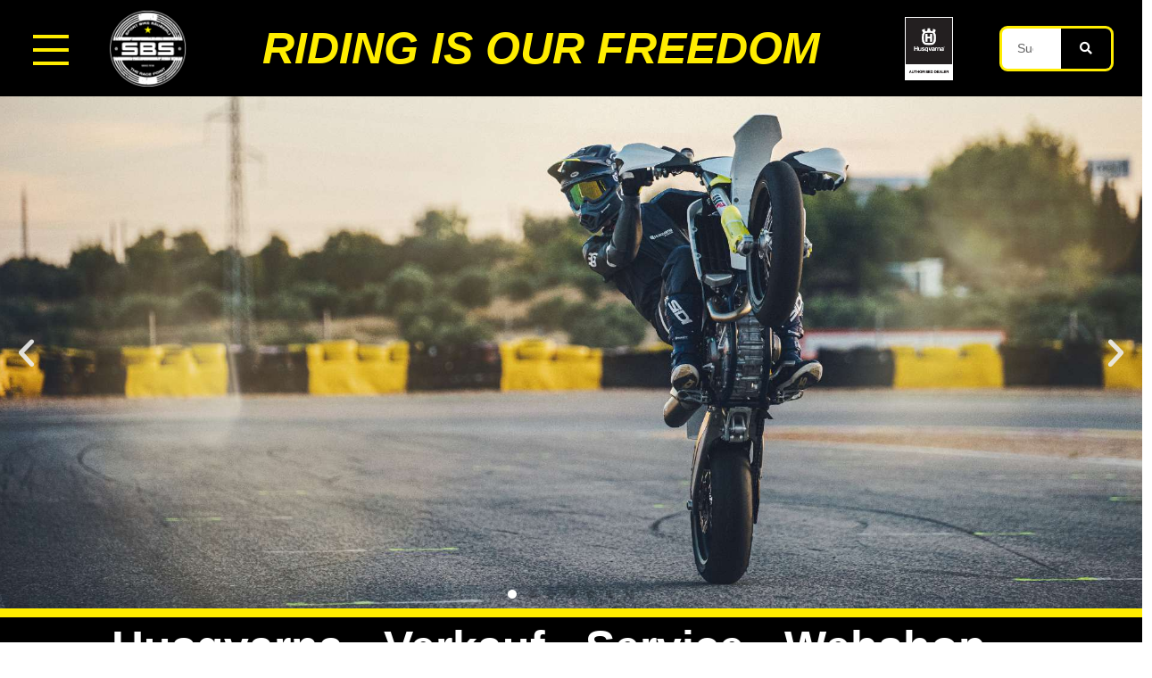

--- FILE ---
content_type: text/html; charset=UTF-8
request_url: https://www.monobike.ch/?eID=tx_cms_showpic&file=2162&md5=79be0dd29248bef84f01b3d219a98a1404510845&parameters%5B0%5D=YTo1OntzOjU6IndpZHRoIjtzOjQ6IjgwMG0iO3M6NjoiaGVpZ2h0IjtzOjQ6IjYw&parameters%5B1%5D=MG0iO3M6NzoiYm9keVRhZyI7czo0MToiPGJvZHkgc3R5bGU9Im1hcmdpbjowOyBi&parameters%5B2%5D=YWNrZ3JvdW5kOiNmZmY7Ij4iO3M6NDoid3JhcCI7czozNzoiPGEgaHJlZj0iamF2&parameters%5B3%5D=YXNjcmlwdDpjbG9zZSgpOyI%2BIHwgPC9hPiI7czo0OiJjcm9wIjtzOjk4OiJ7ImRl&parameters%5B4%5D=ZmF1bHQiOnsiY3JvcEFyZWEiOnsieCI6MCwieSI6MCwid2lkdGgiOjEsImhlaWdo&parameters%5B5%5D=dCI6MX0sInNlbGVjdGVkUmF0aW8iOiJOYU4iLCJmb2N1c0FyZWEiOm51bGx9fSI7&parameters%5B6%5D=fQ%3D%3D
body_size: 43256
content:
<!doctype html>
<html lang="de" prefix="og: https://ogp.me/ns#">
<head>
	<meta charset="UTF-8">
	<meta name="viewport" content="width=device-width, initial-scale=1">
	<link rel="profile" href="https://gmpg.org/xfn/11">
	
<!-- Suchmaschinen-Optimierung durch Rank Math PRO - https://rankmath.com/ -->
<title>Home - SBS The Race Point</title>
<meta name="description" content="Willkommen bei SBS The Race PointHusqvarna Exclusiv HändlerDeine Leidenschaft ist unsere PassionMehr erfahrenHusqvarna EnduroDa wo die Strasse endet, da"/>
<meta name="robots" content="follow, index, max-snippet:-1, max-video-preview:-1, max-image-preview:large"/>
<link rel="canonical" href="https://www.monobike.ch/" />
<meta property="og:locale" content="de_DE" />
<meta property="og:type" content="website" />
<meta property="og:title" content="Home - SBS The Race Point" />
<meta property="og:description" content="Willkommen bei SBS The Race PointHusqvarna Exclusiv HändlerDeine Leidenschaft ist unsere PassionMehr erfahrenHusqvarna EnduroDa wo die Strasse endet, da" />
<meta property="og:url" content="https://www.monobike.ch/" />
<meta property="og:site_name" content="SBS The Race Point" />
<meta property="og:updated_time" content="2025-09-10T08:31:13+02:00" />
<meta property="og:image" content="https://www.monobike.ch/wp-content/uploads/113856_FS-450-2023-1.jpg" />
<meta property="og:image:secure_url" content="https://www.monobike.ch/wp-content/uploads/113856_FS-450-2023-1.jpg" />
<meta property="og:image:width" content="1200" />
<meta property="og:image:height" content="800" />
<meta property="og:image:alt" content="Husqvarna Motorrad Händler, Vertretung Schweiz" />
<meta property="og:image:type" content="image/jpeg" />
<meta name="twitter:card" content="summary_large_image" />
<meta name="twitter:title" content="Home - SBS The Race Point" />
<meta name="twitter:description" content="Willkommen bei SBS The Race PointHusqvarna Exclusiv HändlerDeine Leidenschaft ist unsere PassionMehr erfahrenHusqvarna EnduroDa wo die Strasse endet, da" />
<meta name="twitter:image" content="https://www.monobike.ch/wp-content/uploads/113856_FS-450-2023-1.jpg" />
<meta name="twitter:label1" content="Verfasst von" />
<meta name="twitter:data1" content="Jacqueline Egg" />
<meta name="twitter:label2" content="Lesedauer" />
<meta name="twitter:data2" content="1 Minute" />
<script type="application/ld+json" class="rank-math-schema">{"@context":"https://schema.org","@graph":[{"@type":"Place","@id":"https://www.monobike.ch/#place","address":{"@type":"PostalAddress","streetAddress":"Landstrasse 19","addressLocality":"Turgi","addressRegion":"Aargau","postalCode":"5300","addressCountry":"Switzerland"}},{"@type":["MotorcycleDealer","Organization"],"@id":"https://www.monobike.ch/#organization","name":"SBS The Race Point","url":"https://www.monobike.ch","email":"sbs@monobike.ch","address":{"@type":"PostalAddress","streetAddress":"Landstrasse 19","addressLocality":"Turgi","addressRegion":"Aargau","postalCode":"5300","addressCountry":"Switzerland"},"logo":{"@type":"ImageObject","@id":"https://www.monobike.ch/#logo","url":"https://www.monobike.ch/wp-content/uploads/Logo_SBS_Filet.png","contentUrl":"https://www.monobike.ch/wp-content/uploads/Logo_SBS_Filet.png","caption":"SBS The Race Point","inLanguage":"de","width":"1725","height":"1685"},"priceRange":"$$$","openingHours":["Monday,Tuesday,Wednesday,Thursday,Friday,Saturday,Sunday 09:00-17:00"],"location":{"@id":"https://www.monobike.ch/#place"},"image":{"@id":"https://www.monobike.ch/#logo"}},{"@type":"WebSite","@id":"https://www.monobike.ch/#website","url":"https://www.monobike.ch","name":"SBS The Race Point","publisher":{"@id":"https://www.monobike.ch/#organization"},"inLanguage":"de","potentialAction":{"@type":"SearchAction","target":"https://www.monobike.ch/?s={search_term_string}","query-input":"required name=search_term_string"}},{"@type":"ImageObject","@id":"https://www.monobike.ch/wp-content/uploads/113856_FS-450-2023-1.jpg","url":"https://www.monobike.ch/wp-content/uploads/113856_FS-450-2023-1.jpg","width":"1200","height":"800","caption":"Husqvarna Motorrad H\u00e4ndler, Vertretung Schweiz","inLanguage":"de"},{"@type":"WebPage","@id":"https://www.monobike.ch/#webpage","url":"https://www.monobike.ch/","name":"Home - SBS The Race Point","datePublished":"2022-01-09T15:17:14+01:00","dateModified":"2025-09-10T08:31:13+02:00","about":{"@id":"https://www.monobike.ch/#organization"},"isPartOf":{"@id":"https://www.monobike.ch/#website"},"primaryImageOfPage":{"@id":"https://www.monobike.ch/wp-content/uploads/113856_FS-450-2023-1.jpg"},"inLanguage":"de"}]}</script>
<!-- /Rank Math WordPress SEO Plugin -->

<link rel="alternate" type="application/rss+xml" title="SBS The Race Point &raquo; Feed" href="https://www.monobike.ch/feed/" />
<link rel="alternate" type="application/rss+xml" title="SBS The Race Point &raquo; Kommentar-Feed" href="https://www.monobike.ch/comments/feed/" />
<style>[consent-id]:not(.rcb-content-blocker):not([consent-transaction-complete]):not([consent-visual-use-parent^="children:"]):not([consent-confirm]){opacity:0!important;}
.rcb-content-blocker+.rcb-content-blocker-children-fallback~*{display:none!important;}</style><link rel="preload" href="https://www.monobike.ch/wp-content/858d748cd1d4766f28ea68e8c9e23edd/dist/1653836368.js?ver=d0a9e67d7481025d345fb9f698655441" as="script" />
<link rel="preload" href="https://www.monobike.ch/wp-content/858d748cd1d4766f28ea68e8c9e23edd/dist/150848611.js?ver=fb7388ba27c66f5019d251cfe1d48a46" as="script" />
<link rel="preload" href="https://www.monobike.ch/wp-content/plugins/real-cookie-banner-pro/public/lib/animate.css/animate.min.css?ver=4.1.1" as="style" />
<script data-cfasync="false" defer src="https://www.monobike.ch/wp-content/858d748cd1d4766f28ea68e8c9e23edd/dist/1653836368.js?ver=d0a9e67d7481025d345fb9f698655441" id="real-cookie-banner-pro-vendor-real-cookie-banner-pro-banner-js"></script>
<script type="application/json" data-skip-lazy-load="js-extra" data-skip-moving="true" data-no-defer nitro-exclude data-alt-type="application/ld+json" data-dont-merge data-wpmeteor-nooptimize="true" data-cfasync="false" id="a6fd279c9344373bfedf813172340a4931-js-extra">{"slug":"real-cookie-banner-pro","textDomain":"real-cookie-banner","version":"5.2.9","restUrl":"https:\/\/www.monobike.ch\/wp-json\/real-cookie-banner\/v1\/","restNamespace":"real-cookie-banner\/v1","restPathObfuscateOffset":"c119f84844ea5bf6","restRoot":"https:\/\/www.monobike.ch\/wp-json\/","restQuery":{"_v":"5.2.9","_locale":"user"},"restNonce":"d4f1bad08b","restRecreateNonceEndpoint":"https:\/\/www.monobike.ch\/wp-admin\/admin-ajax.php?action=rest-nonce","publicUrl":"https:\/\/www.monobike.ch\/wp-content\/plugins\/real-cookie-banner-pro\/public\/","chunkFolder":"dist","chunksLanguageFolder":"https:\/\/www.monobike.ch\/wp-content\/languages\/mo-cache\/real-cookie-banner-pro\/","chunks":{"chunk-config-tab-blocker.lite.js":["de_DE-83d48f038e1cf6148175589160cda67e","de_DE-e5c2f3318cd06f18a058318f5795a54b","de_DE-76129424d1eb6744d17357561a128725","de_DE-d3d8ada331df664d13fa407b77bc690b"],"chunk-config-tab-blocker.pro.js":["de_DE-ddf5ae983675e7b6eec2afc2d53654a2","de_DE-487d95eea292aab22c80aa3ae9be41f0","de_DE-ab0e642081d4d0d660276c9cebfe9f5d","de_DE-0f5f6074a855fa677e6086b82145bd50"],"chunk-config-tab-consent.lite.js":["de_DE-3823d7521a3fc2857511061e0d660408"],"chunk-config-tab-consent.pro.js":["de_DE-9cb9ecf8c1e8ce14036b5f3a5e19f098"],"chunk-config-tab-cookies.lite.js":["de_DE-1a51b37d0ef409906245c7ed80d76040","de_DE-e5c2f3318cd06f18a058318f5795a54b","de_DE-76129424d1eb6744d17357561a128725"],"chunk-config-tab-cookies.pro.js":["de_DE-572ee75deed92e7a74abba4b86604687","de_DE-487d95eea292aab22c80aa3ae9be41f0","de_DE-ab0e642081d4d0d660276c9cebfe9f5d"],"chunk-config-tab-dashboard.lite.js":["de_DE-f843c51245ecd2b389746275b3da66b6"],"chunk-config-tab-dashboard.pro.js":["de_DE-ae5ae8f925f0409361cfe395645ac077"],"chunk-config-tab-import.lite.js":["de_DE-66df94240f04843e5a208823e466a850"],"chunk-config-tab-import.pro.js":["de_DE-e5fee6b51986d4ff7a051d6f6a7b076a"],"chunk-config-tab-licensing.lite.js":["de_DE-e01f803e4093b19d6787901b9591b5a6"],"chunk-config-tab-licensing.pro.js":["de_DE-4918ea9704f47c2055904e4104d4ffba"],"chunk-config-tab-scanner.lite.js":["de_DE-b10b39f1099ef599835c729334e38429"],"chunk-config-tab-scanner.pro.js":["de_DE-752a1502ab4f0bebfa2ad50c68ef571f"],"chunk-config-tab-settings.lite.js":["de_DE-37978e0b06b4eb18b16164a2d9c93a2c"],"chunk-config-tab-settings.pro.js":["de_DE-e59d3dcc762e276255c8989fbd1f80e3"],"chunk-config-tab-tcf.lite.js":["de_DE-4f658bdbf0aa370053460bc9e3cd1f69","de_DE-e5c2f3318cd06f18a058318f5795a54b","de_DE-d3d8ada331df664d13fa407b77bc690b"],"chunk-config-tab-tcf.pro.js":["de_DE-e1e83d5b8a28f1f91f63b9de2a8b181a","de_DE-487d95eea292aab22c80aa3ae9be41f0","de_DE-0f5f6074a855fa677e6086b82145bd50"]},"others":{"customizeValuesBanner":"{\"layout\":{\"type\":\"dialog\",\"maxHeightEnabled\":false,\"maxHeight\":740,\"dialogMaxWidth\":530,\"dialogPosition\":\"middleCenter\",\"dialogMargin\":[0,0,0,0],\"bannerPosition\":\"bottom\",\"bannerMaxWidth\":1024,\"dialogBorderRadius\":3,\"borderRadius\":5,\"animationIn\":\"slideInUp\",\"animationInDuration\":500,\"animationInOnlyMobile\":true,\"animationOut\":\"none\",\"animationOutDuration\":500,\"animationOutOnlyMobile\":true,\"overlay\":true,\"overlayBg\":\"#000000\",\"overlayBgAlpha\":38,\"overlayBlur\":2},\"decision\":{\"acceptAll\":\"button\",\"acceptEssentials\":\"button\",\"showCloseIcon\":false,\"acceptIndividual\":\"link\",\"buttonOrder\":\"all,essential,save,individual\",\"showGroups\":false,\"groupsFirstView\":false,\"saveButton\":\"always\"},\"design\":{\"bg\":\"#ffffff\",\"textAlign\":\"center\",\"linkTextDecoration\":\"underline\",\"borderWidth\":0,\"borderColor\":\"#ffffff\",\"fontSize\":13,\"fontColor\":\"#2b2b2b\",\"fontInheritFamily\":true,\"fontFamily\":\"Arial, Helvetica, sans-serif\",\"fontWeight\":\"normal\",\"boxShadowEnabled\":true,\"boxShadowOffsetX\":0,\"boxShadowOffsetY\":5,\"boxShadowBlurRadius\":13,\"boxShadowSpreadRadius\":0,\"boxShadowColor\":\"#000000\",\"boxShadowColorAlpha\":20},\"headerDesign\":{\"inheritBg\":true,\"bg\":\"#f4f4f4\",\"inheritTextAlign\":true,\"textAlign\":\"center\",\"padding\":[17,20,15,20],\"logo\":\"\",\"logoRetina\":\"\",\"logoMaxHeight\":40,\"logoPosition\":\"left\",\"logoMargin\":[5,15,5,15],\"fontSize\":20,\"fontColor\":\"#2b2b2b\",\"fontInheritFamily\":true,\"fontFamily\":\"Arial, Helvetica, sans-serif\",\"fontWeight\":\"normal\",\"borderWidth\":1,\"borderColor\":\"#efefef\"},\"bodyDesign\":{\"padding\":[15,20,5,20],\"descriptionInheritFontSize\":true,\"descriptionFontSize\":13,\"dottedGroupsInheritFontSize\":true,\"dottedGroupsFontSize\":13,\"dottedGroupsBulletColor\":\"#15779b\",\"teachingsInheritTextAlign\":true,\"teachingsTextAlign\":\"center\",\"teachingsSeparatorActive\":true,\"teachingsSeparatorWidth\":50,\"teachingsSeparatorHeight\":1,\"teachingsSeparatorColor\":\"#15779b\",\"teachingsInheritFontSize\":false,\"teachingsFontSize\":12,\"teachingsInheritFontColor\":false,\"teachingsFontColor\":\"#7c7c7c\",\"accordionMargin\":[10,0,5,0],\"accordionPadding\":[5,10,5,10],\"accordionArrowType\":\"outlined\",\"accordionArrowColor\":\"#15779b\",\"accordionBg\":\"#ffffff\",\"accordionActiveBg\":\"#f9f9f9\",\"accordionHoverBg\":\"#efefef\",\"accordionBorderWidth\":1,\"accordionBorderColor\":\"#efefef\",\"accordionTitleFontSize\":12,\"accordionTitleFontColor\":\"#2b2b2b\",\"accordionTitleFontWeight\":\"normal\",\"accordionDescriptionMargin\":[5,0,0,0],\"accordionDescriptionFontSize\":12,\"accordionDescriptionFontColor\":\"#828282\",\"accordionDescriptionFontWeight\":\"normal\",\"acceptAllOneRowLayout\":false,\"acceptAllPadding\":[10,10,10,10],\"acceptAllBg\":\"#15779b\",\"acceptAllTextAlign\":\"center\",\"acceptAllFontSize\":18,\"acceptAllFontColor\":\"#ffffff\",\"acceptAllFontWeight\":\"normal\",\"acceptAllBorderWidth\":0,\"acceptAllBorderColor\":\"#000000\",\"acceptAllHoverBg\":\"#11607d\",\"acceptAllHoverFontColor\":\"#ffffff\",\"acceptAllHoverBorderColor\":\"#000000\",\"acceptEssentialsUseAcceptAll\":true,\"acceptEssentialsButtonType\":\"\",\"acceptEssentialsPadding\":[10,10,10,10],\"acceptEssentialsBg\":\"#efefef\",\"acceptEssentialsTextAlign\":\"center\",\"acceptEssentialsFontSize\":18,\"acceptEssentialsFontColor\":\"#0a0a0a\",\"acceptEssentialsFontWeight\":\"normal\",\"acceptEssentialsBorderWidth\":0,\"acceptEssentialsBorderColor\":\"#000000\",\"acceptEssentialsHoverBg\":\"#e8e8e8\",\"acceptEssentialsHoverFontColor\":\"#000000\",\"acceptEssentialsHoverBorderColor\":\"#000000\",\"acceptIndividualPadding\":[5,5,5,5],\"acceptIndividualBg\":\"#ffffff\",\"acceptIndividualTextAlign\":\"center\",\"acceptIndividualFontSize\":15,\"acceptIndividualFontColor\":\"#15779b\",\"acceptIndividualFontWeight\":\"normal\",\"acceptIndividualBorderWidth\":0,\"acceptIndividualBorderColor\":\"#000000\",\"acceptIndividualHoverBg\":\"#ffffff\",\"acceptIndividualHoverFontColor\":\"#11607d\",\"acceptIndividualHoverBorderColor\":\"#000000\"},\"footerDesign\":{\"poweredByLink\":true,\"inheritBg\":false,\"bg\":\"#fcfcfc\",\"inheritTextAlign\":true,\"textAlign\":\"center\",\"padding\":[10,20,15,20],\"fontSize\":14,\"fontColor\":\"#7c7c7c\",\"fontInheritFamily\":true,\"fontFamily\":\"Arial, Helvetica, sans-serif\",\"fontWeight\":\"normal\",\"hoverFontColor\":\"#2b2b2b\",\"borderWidth\":1,\"borderColor\":\"#efefef\",\"languageSwitcher\":\"flags\"},\"texts\":{\"headline\":\"Privatsph\\u00e4re-Einstellungen\",\"description\":\"Wir verwenden Cookies und \\u00e4hnliche Technologien auf unserer Website und verarbeiten personenbezogene Daten von dir (z.B. IP-Adresse), um z.B. Inhalte und Anzeigen zu personalisieren, Medien von Drittanbietern einzubinden oder Zugriffe auf unsere Website zu analysieren. Die Datenverarbeitung kann auch erst in Folge gesetzter Cookies stattfinden. Wir teilen diese Daten mit Dritten, die wir in den Privatsph\\u00e4re-Einstellungen benennen.<br \\\/><br \\\/>Die Datenverarbeitung kann mit deiner Einwilligung oder auf Basis eines berechtigten Interesses erfolgen, dem du in den Privatsph\\u00e4re-Einstellungen widersprechen kannst. Du hast das Recht, nicht einzuwilligen und deine Einwilligung zu einem sp\\u00e4teren Zeitpunkt zu \\u00e4ndern oder zu widerrufen. Weitere Informationen zur Verwendung deiner Daten findest du in unserer {{privacyPolicy}}Datenschutzerkl\\u00e4rung{{\\\/privacyPolicy}}.\",\"acceptAll\":\"Alle akzeptieren\",\"acceptEssentials\":\"Weiter ohne Einwilligung\",\"acceptIndividual\":\"Privatsph\\u00e4re-Einstellungen individuell festlegen\",\"poweredBy\":\"3\",\"dataProcessingInUnsafeCountries\":\"Einige Dienste verarbeiten personenbezogene Daten in unsicheren Drittl\\u00e4ndern. Indem du in die Nutzung dieser Services einwilligst, erkl\\u00e4rst du dich auch mit der Verarbeitung deiner Daten in diesen unsicheren Drittl\\u00e4ndern gem\\u00e4\\u00df {{legalBasis}} einverstanden. Dies birgt das Risiko, dass deine Daten von Beh\\u00f6rden zu Kontroll- und \\u00dcberwachungszwecken verarbeitet werden, m\\u00f6glicherweise ohne die M\\u00f6glichkeit eines Rechtsbehelfs.\",\"ageNoticeBanner\":\"Du bist unter {{minAge}} Jahre alt? Dann kannst du nicht in optionale Services einwilligen. Du kannst deine Eltern oder Erziehungsberechtigten bitten, mit dir in diese Services einzuwilligen.\",\"ageNoticeBlocker\":\"Du bist unter {{minAge}} Jahre alt? Leider darfst du diesem Service nicht selbst zustimmen, um diese Inhalte zu sehen. Bitte deine Eltern oder Erziehungsberechtigten, dem Service mit dir zuzustimmen!\",\"listServicesNotice\":\"Wenn du alle Services akzeptierst, erlaubst du, dass {{services}} geladen werden. Diese sind nach ihrem Zweck in Gruppen {{serviceGroups}} unterteilt (Zugeh\\u00f6rigkeit durch hochgestellte Zahlen gekennzeichnet).\",\"listServicesLegitimateInterestNotice\":\"Au\\u00dferdem werden die {{services}} auf der Grundlage eines berechtigten Interesses geladen.\",\"tcfStacksCustomName\":\"Services mit verschiedenen Zwecken au\\u00dferhalb des TCF-Standards\",\"tcfStacksCustomDescription\":\"Services, die Einwilligungen nicht \\u00fcber den TCF-Standard, sondern \\u00fcber andere Technologien teilen. Diese werden nach ihrem Zweck in mehrere Gruppen unterteilt. Einige davon werden aufgrund eines berechtigten Interesses genutzt (z.B. Gefahrenabwehr), andere werden nur mit deiner Einwilligung genutzt. Details zu den einzelnen Gruppen und Zwecken der Services findest du in den individuellen Privatsph\\u00e4re-Einstellungen.\",\"consentForwardingExternalHosts\":\"Deine Einwilligung gilt auch auf {{websites}}.\",\"blockerHeadline\":\"{{name}} aufgrund von Privatsph\\u00e4re-Einstellungen blockiert\",\"blockerLinkShowMissing\":\"Zeige alle Services, denen du noch zustimmen musst\",\"blockerLoadButton\":\"Services akzeptieren und Inhalte laden\",\"blockerAcceptInfo\":\"Wenn du die blockierten Inhalte l\\u00e4dst, werden deine Datenschutzeinstellungen angepasst. Inhalte aus diesem Service werden in Zukunft nicht mehr blockiert.\",\"stickyHistory\":\"Historie der Privatsph\\u00e4re-Einstellungen\",\"stickyRevoke\":\"Einwilligungen widerrufen\",\"stickyRevokeSuccessMessage\":\"Du hast die Einwilligung f\\u00fcr Services mit dessen Cookies und Verarbeitung personenbezogener Daten erfolgreich widerrufen. Die Seite wird jetzt neu geladen!\",\"stickyChange\":\"Privatsph\\u00e4re-Einstellungen \\u00e4ndern\"},\"individualLayout\":{\"inheritDialogMaxWidth\":false,\"dialogMaxWidth\":970,\"inheritBannerMaxWidth\":true,\"bannerMaxWidth\":1980,\"descriptionTextAlign\":\"left\"},\"group\":{\"checkboxBg\":\"#f0f0f0\",\"checkboxBorderWidth\":1,\"checkboxBorderColor\":\"#d2d2d2\",\"checkboxActiveColor\":\"#ffffff\",\"checkboxActiveBg\":\"#15779b\",\"checkboxActiveBorderColor\":\"#11607d\",\"groupInheritBg\":true,\"groupBg\":\"#f4f4f4\",\"groupPadding\":[15,15,15,15],\"groupSpacing\":10,\"groupBorderRadius\":5,\"groupBorderWidth\":1,\"groupBorderColor\":\"#f4f4f4\",\"headlineFontSize\":16,\"headlineFontWeight\":\"normal\",\"headlineFontColor\":\"#2b2b2b\",\"descriptionFontSize\":14,\"descriptionFontColor\":\"#7c7c7c\",\"linkColor\":\"#7c7c7c\",\"linkHoverColor\":\"#2b2b2b\",\"detailsHideLessRelevant\":false},\"saveButton\":{\"useAcceptAll\":true,\"type\":\"button\",\"padding\":[10,10,10,10],\"bg\":\"#efefef\",\"textAlign\":\"center\",\"fontSize\":18,\"fontColor\":\"#0a0a0a\",\"fontWeight\":\"normal\",\"borderWidth\":0,\"borderColor\":\"#000000\",\"hoverBg\":\"#e8e8e8\",\"hoverFontColor\":\"#000000\",\"hoverBorderColor\":\"#000000\"},\"individualTexts\":{\"headline\":\"Individuelle Privatsph\\u00e4re-Einstellungen\",\"description\":\"Wir verwenden Cookies und \\u00e4hnliche Technologien auf unserer Website und verarbeiten personenbezogene Daten von dir (z.B. IP-Adresse), um z.B. Inhalte und Anzeigen zu personalisieren, Medien von Drittanbietern einzubinden oder Zugriffe auf unsere Website zu analysieren. Die Datenverarbeitung kann auch erst in Folge gesetzter Cookies stattfinden. Wir teilen diese Daten mit Dritten, die wir in den Privatsph\\u00e4re-Einstellungen benennen.<br \\\/><br \\\/>Die Datenverarbeitung kann mit deiner Einwilligung oder auf Basis eines berechtigten Interesses erfolgen, dem du in den Privatsph\\u00e4re-Einstellungen widersprechen kannst. Du hast das Recht, nicht einzuwilligen und deine Einwilligung zu einem sp\\u00e4teren Zeitpunkt zu \\u00e4ndern oder zu widerrufen. Weitere Informationen zur Verwendung deiner Daten findest du in unserer {{privacyPolicy}}Datenschutzerkl\\u00e4rung{{\\\/privacyPolicy}}.<br \\\/><br \\\/>Im Folgenden findest du eine \\u00dcbersicht \\u00fcber alle Services, die von dieser Website genutzt werden. Du kannst dir detaillierte Informationen zu jedem Service ansehen und ihm einzeln zustimmen oder von deinem Widerspruchsrecht Gebrauch machen.\",\"save\":\"Individuelle Auswahlen speichern\",\"showMore\":\"Service-Informationen anzeigen\",\"hideMore\":\"Service-Informationen ausblenden\",\"postamble\":\"\"},\"mobile\":{\"enabled\":true,\"maxHeight\":400,\"hideHeader\":false,\"alignment\":\"bottom\",\"scalePercent\":90,\"scalePercentVertical\":-50},\"sticky\":{\"enabled\":false,\"animationsEnabled\":true,\"alignment\":\"left\",\"bubbleBorderRadius\":50,\"icon\":\"fingerprint\",\"iconCustom\":\"\",\"iconCustomRetina\":\"\",\"iconSize\":30,\"iconColor\":\"#ffffff\",\"bubbleMargin\":[10,20,20,20],\"bubblePadding\":15,\"bubbleBg\":\"#15779b\",\"bubbleBorderWidth\":0,\"bubbleBorderColor\":\"#10556f\",\"boxShadowEnabled\":true,\"boxShadowOffsetX\":0,\"boxShadowOffsetY\":2,\"boxShadowBlurRadius\":5,\"boxShadowSpreadRadius\":1,\"boxShadowColor\":\"#105b77\",\"boxShadowColorAlpha\":40,\"bubbleHoverBg\":\"#ffffff\",\"bubbleHoverBorderColor\":\"#000000\",\"hoverIconColor\":\"#000000\",\"hoverIconCustom\":\"\",\"hoverIconCustomRetina\":\"\",\"menuFontSize\":16,\"menuBorderRadius\":5,\"menuItemSpacing\":10,\"menuItemPadding\":[5,10,5,10]},\"customCss\":{\"css\":\"\",\"antiAdBlocker\":\"y\"}}","isPro":true,"showProHints":false,"proUrl":"https:\/\/devowl.io\/de\/go\/real-cookie-banner?source=rcb-lite","showLiteNotice":false,"frontend":{"groups":"[{\"id\":124,\"name\":\"Essenziell\",\"slug\":\"essenziell\",\"description\":\"Essenzielle Services sind f\\u00fcr die grundlegende Funktionalit\\u00e4t der Website erforderlich. Sie enthalten nur technisch notwendige Services. Diesen Services kann nicht widersprochen werden.\",\"isEssential\":true,\"isDefault\":true,\"items\":[{\"id\":11924,\"name\":\"WooCommerce\",\"purpose\":\"WooCommerce ist ein E-Commerce-Shopsystem, das es dir erm\\u00f6glicht, Produkte auf dieser Website zu kaufen. Cookies werden verwendet, um Artikel in einem Warenkorb zu sammeln, um den Warenkorb des Nutzers in der Datenbank der Website zu speichern, um k\\u00fcrzlich angesehene Produkte zu speichern, um sie wieder anzuzeigen und um es Nutzern zu erm\\u00f6glichen Mitteilungen im Online-Shop auszublenden.\",\"providerContact\":{\"phone\":\"\",\"email\":\"\",\"link\":\"\"},\"isProviderCurrentWebsite\":true,\"provider\":\"SBS The Race Point\",\"uniqueName\":\"woocommerce\",\"isEmbeddingOnlyExternalResources\":false,\"legalBasis\":\"consent\",\"dataProcessingInCountries\":[],\"dataProcessingInCountriesSpecialTreatments\":[],\"technicalDefinitions\":[{\"type\":\"local\",\"name\":\"wc_cart_hash_*\",\"host\":\"www.monobike.ch\",\"duration\":0,\"durationUnit\":\"y\",\"isSessionDuration\":false,\"purpose\":\"\"},{\"type\":\"http\",\"name\":\"woocommerce_cart_hash\",\"host\":\"www.monobike.ch\",\"duration\":0,\"durationUnit\":\"y\",\"isSessionDuration\":true,\"purpose\":\"\"},{\"type\":\"http\",\"name\":\"wp_woocommerce_session_*\",\"host\":\"www.monobike.ch\",\"duration\":2,\"durationUnit\":\"d\",\"isSessionDuration\":false,\"purpose\":\"\"},{\"type\":\"http\",\"name\":\"woocommerce_items_in_cart\",\"host\":\"www.monobike.ch\",\"duration\":0,\"durationUnit\":\"y\",\"isSessionDuration\":true,\"purpose\":\"\"},{\"type\":\"http\",\"name\":\"woocommerce_recently_viewed\",\"host\":\"www.monobike.ch\",\"duration\":0,\"durationUnit\":\"y\",\"isSessionDuration\":true,\"purpose\":\"\"},{\"type\":\"http\",\"name\":\"store_notice*\",\"host\":\"www.monobike.ch\",\"duration\":0,\"durationUnit\":\"y\",\"isSessionDuration\":true,\"purpose\":\"\"}],\"codeDynamics\":[],\"providerPrivacyPolicyUrl\":\"https:\\\/\\\/www.monobike.ch\\\/datenschutzerklaerung\\\/\",\"providerLegalNoticeUrl\":\"https:\\\/\\\/www.monobike.ch\\\/impressum\\\/\",\"tagManagerOptInEventName\":\"\",\"tagManagerOptOutEventName\":\"\",\"googleConsentModeConsentTypes\":[],\"executePriority\":10,\"codeOptIn\":\"\",\"executeCodeOptInWhenNoTagManagerConsentIsGiven\":false,\"codeOptOut\":\"\",\"executeCodeOptOutWhenNoTagManagerConsentIsGiven\":false,\"deleteTechnicalDefinitionsAfterOptOut\":false,\"codeOnPageLoad\":\"\",\"presetId\":\"woocommerce\"},{\"id\":11921,\"name\":\"Elementor\",\"purpose\":\"Elementor ist eine Software, mit der das Layout dieser Website erstellt wurde. Cookies werden daf\\u00fcr eingesetzt, um die Anzahl der Seitenaufrufe und aktive Sitzungen des Nutzers zu speichern. Die erhobenen Daten werden nicht f\\u00fcr Analysezwecke verwendet, sondern nur um sicherzustellen, dass z.B. bei mehreren aktiven Sitzungen ausgeblendete Elemente nicht wieder angezeigt werden.\",\"providerContact\":{\"phone\":\"\",\"email\":\"\",\"link\":\"\"},\"isProviderCurrentWebsite\":true,\"provider\":\"SBS The Race Point\",\"uniqueName\":\"elementor\",\"isEmbeddingOnlyExternalResources\":false,\"legalBasis\":\"consent\",\"dataProcessingInCountries\":[],\"dataProcessingInCountriesSpecialTreatments\":[],\"technicalDefinitions\":[{\"type\":\"local\",\"name\":\"elementor\",\"host\":\"www.monobike.ch\",\"duration\":0,\"durationUnit\":\"y\",\"isSessionDuration\":false,\"purpose\":\"\"},{\"type\":\"session\",\"name\":\"elementor\",\"host\":\"www.monobike.ch\",\"duration\":0,\"durationUnit\":\"y\",\"isSessionDuration\":false,\"purpose\":\"\"}],\"codeDynamics\":[],\"providerPrivacyPolicyUrl\":\"https:\\\/\\\/www.monobike.ch\\\/datenschutzerklaerung\\\/\",\"providerLegalNoticeUrl\":\"https:\\\/\\\/www.monobike.ch\\\/impressum\\\/\",\"tagManagerOptInEventName\":\"\",\"tagManagerOptOutEventName\":\"\",\"googleConsentModeConsentTypes\":[],\"executePriority\":10,\"codeOptIn\":\"\",\"executeCodeOptInWhenNoTagManagerConsentIsGiven\":false,\"codeOptOut\":\"\",\"executeCodeOptOutWhenNoTagManagerConsentIsGiven\":false,\"deleteTechnicalDefinitionsAfterOptOut\":false,\"codeOnPageLoad\":\"\",\"presetId\":\"elementor\"},{\"id\":11879,\"name\":\"Real Cookie Banner\",\"purpose\":\"Real Cookie Banner bittet Website-Besucher um die Einwilligung zum Setzen von Cookies und zur Verarbeitung personenbezogener Daten. Dazu wird jedem Website-Besucher eine UUID (pseudonyme Identifikation des Nutzers) zugewiesen, die bis zum Ablauf des Cookies zur Speicherung der Einwilligung g\\u00fcltig ist. Cookies werden dazu verwendet, um zu testen, ob Cookies gesetzt werden k\\u00f6nnen, um Referenz auf die dokumentierte Einwilligung zu speichern, um zu speichern, in welche Services aus welchen Service-Gruppen der Besucher eingewilligt hat, und, falls Einwilligung nach dem Transparency & Consent Framework (TCF) eingeholt werden, um die Einwilligungen in TCF Partner, Zwecke, besondere Zwecke, Funktionen und besondere Funktionen zu speichern. Im Rahmen der Darlegungspflicht nach DSGVO wird die erhobene Einwilligung vollumf\\u00e4nglich dokumentiert. Dazu z\\u00e4hlt neben den Services und Service-Gruppen, in welche der Besucher eingewilligt hat, und falls Einwilligung nach dem TCF Standard eingeholt werden, in welche TCF Partner, Zwecke und Funktionen der Besucher eingewilligt hat, alle Einstellungen des Cookie Banners zum Zeitpunkt der Einwilligung als auch die technischen Umst\\u00e4nde (z.B. Gr\\u00f6\\u00dfe des Sichtbereichs bei der Einwilligung) und die Nutzerinteraktionen (z.B. Klick auf Buttons), die zur Einwilligung gef\\u00fchrt haben. Die Einwilligung wird pro Sprache einmal erhoben.\",\"providerContact\":{\"phone\":\"\",\"email\":\"\",\"link\":\"\"},\"isProviderCurrentWebsite\":true,\"provider\":\"SBS The Race Point\",\"uniqueName\":\"\",\"isEmbeddingOnlyExternalResources\":false,\"legalBasis\":\"legal-requirement\",\"dataProcessingInCountries\":[],\"dataProcessingInCountriesSpecialTreatments\":[],\"technicalDefinitions\":[{\"type\":\"http\",\"name\":\"real_cookie_banner*\",\"host\":\".monobike.ch\",\"duration\":365,\"durationUnit\":\"d\",\"isSessionDuration\":false,\"purpose\":\"Eindeutiger Identifikator f\\u00fcr die Einwilligung, aber nicht f\\u00fcr den Website-Besucher. Revisionshash f\\u00fcr die Einstellungen des Cookie-Banners (Texte, Farben, Funktionen, Servicegruppen, Dienste, Content Blocker usw.). IDs f\\u00fcr eingewilligte Services und Service-Gruppen.\"},{\"type\":\"http\",\"name\":\"real_cookie_banner*-tcf\",\"host\":\".monobike.ch\",\"duration\":365,\"durationUnit\":\"d\",\"isSessionDuration\":false,\"purpose\":\"Im Rahmen von TCF gesammelte Einwilligungen, die im TC-String-Format gespeichert werden, einschlie\\u00dflich TCF-Vendoren, -Zwecke, -Sonderzwecke, -Funktionen und -Sonderfunktionen.\"},{\"type\":\"http\",\"name\":\"real_cookie_banner*-gcm\",\"host\":\".monobike.ch\",\"duration\":365,\"durationUnit\":\"d\",\"isSessionDuration\":false,\"purpose\":\"Die im Google Consent Mode gesammelten Einwilligungen in die verschiedenen Einwilligungstypen (Zwecke) werden f\\u00fcr alle mit dem Google Consent Mode kompatiblen Services gespeichert.\"},{\"type\":\"http\",\"name\":\"real_cookie_banner-test\",\"host\":\".monobike.ch\",\"duration\":365,\"durationUnit\":\"d\",\"isSessionDuration\":false,\"purpose\":\"Cookie, der gesetzt wurde, um die Funktionalit\\u00e4t von HTTP-Cookies zu testen. Wird sofort nach dem Test gel\\u00f6scht.\"},{\"type\":\"local\",\"name\":\"real_cookie_banner*\",\"host\":\"https:\\\/\\\/www.monobike.ch\",\"duration\":1,\"durationUnit\":\"d\",\"isSessionDuration\":false,\"purpose\":\"Eindeutiger Identifikator f\\u00fcr die Einwilligung, aber nicht f\\u00fcr den Website-Besucher. Revisionshash f\\u00fcr die Einstellungen des Cookie-Banners (Texte, Farben, Funktionen, Service-Gruppen, Services, Content Blocker usw.). IDs f\\u00fcr eingewilligte Services und Service-Gruppen. Wird nur solange gespeichert, bis die Einwilligung auf dem Website-Server dokumentiert ist.\"},{\"type\":\"local\",\"name\":\"real_cookie_banner*-tcf\",\"host\":\"https:\\\/\\\/www.monobike.ch\",\"duration\":1,\"durationUnit\":\"d\",\"isSessionDuration\":false,\"purpose\":\"Im Rahmen von TCF gesammelte Einwilligungen werden im TC-String-Format gespeichert, einschlie\\u00dflich TCF Vendoren, Zwecke, besondere Zwecke, Funktionen und besondere Funktionen. Wird nur solange gespeichert, bis die Einwilligung auf dem Website-Server dokumentiert ist.\"},{\"type\":\"local\",\"name\":\"real_cookie_banner*-gcm\",\"host\":\"https:\\\/\\\/www.monobike.ch\",\"duration\":1,\"durationUnit\":\"d\",\"isSessionDuration\":false,\"purpose\":\"Im Rahmen des Google Consent Mode erfasste Einwilligungen werden f\\u00fcr alle mit dem Google Consent Mode kompatiblen Services in Einwilligungstypen (Zwecke) gespeichert. Wird nur solange gespeichert, bis die Einwilligung auf dem Website-Server dokumentiert ist.\"},{\"type\":\"local\",\"name\":\"real_cookie_banner-consent-queue*\",\"host\":\"https:\\\/\\\/www.monobike.ch\",\"duration\":1,\"durationUnit\":\"d\",\"isSessionDuration\":false,\"purpose\":\"Lokale Zwischenspeicherung (Caching) der Auswahl im Cookie-Banner, bis der Server die Einwilligung dokumentiert; Dokumentation periodisch oder bei Seitenwechseln versucht, wenn der Server nicht verf\\u00fcgbar oder \\u00fcberlastet ist.\"}],\"codeDynamics\":[],\"providerPrivacyPolicyUrl\":\"https:\\\/\\\/www.monobike.ch\\\/datenschutzerklaerung\\\/\",\"providerLegalNoticeUrl\":\"https:\\\/\\\/www.monobike.ch\\\/impressum\\\/\",\"tagManagerOptInEventName\":\"\",\"tagManagerOptOutEventName\":\"\",\"googleConsentModeConsentTypes\":[],\"executePriority\":10,\"codeOptIn\":\"\",\"executeCodeOptInWhenNoTagManagerConsentIsGiven\":false,\"codeOptOut\":\"\",\"executeCodeOptOutWhenNoTagManagerConsentIsGiven\":false,\"deleteTechnicalDefinitionsAfterOptOut\":false,\"codeOnPageLoad\":\"\",\"presetId\":\"real-cookie-banner\"}]},{\"id\":125,\"name\":\"Funktional\",\"slug\":\"funktional\",\"description\":\"Funktionale Services sind notwendig, um \\u00fcber die wesentliche Funktionalit\\u00e4t der Website hinausgehende Features wie h\\u00fcbschere Schriftarten, Videowiedergabe oder interaktive Web 2.0-Features bereitzustellen. Inhalte von z.B. Video- und Social Media-Plattformen sind standardm\\u00e4\\u00dfig gesperrt und k\\u00f6nnen zugestimmt werden. Wenn dem Service zugestimmt wird, werden diese Inhalte automatisch ohne weitere manuelle Einwilligung geladen.\",\"isEssential\":false,\"isDefault\":true,\"items\":[{\"id\":11925,\"name\":\"YouTube\",\"purpose\":\"YouTube erm\\u00f6glicht die direkte Einbettung von auf youtube.com ver\\u00f6ffentlichten Inhalten in Websites. Die Cookies werden verwendet, um besuchte Websites und detaillierte Statistiken \\u00fcber das Nutzerverhalten zu sammeln. Diese Daten k\\u00f6nnen mit den Daten der auf youtube.com und google.com angemeldeten Nutzer verkn\\u00fcpft werden.\",\"providerContact\":{\"phone\":\"\",\"email\":\"\",\"link\":\"\"},\"isProviderCurrentWebsite\":false,\"provider\":\"Google Ireland Limited\",\"uniqueName\":\"youtube\",\"isEmbeddingOnlyExternalResources\":false,\"legalBasis\":\"consent\",\"dataProcessingInCountries\":[\"US\"],\"dataProcessingInCountriesSpecialTreatments\":[],\"technicalDefinitions\":[{\"type\":\"http\",\"name\":\"SSID\",\"host\":\".google.com\",\"duration\":2,\"durationUnit\":\"y\",\"isSessionDuration\":false,\"purpose\":\"\"},{\"type\":\"http\",\"name\":\"HSID\",\"host\":\".google.com\",\"duration\":2,\"durationUnit\":\"y\",\"isSessionDuration\":false,\"purpose\":\"\"},{\"type\":\"http\",\"name\":\"SID\",\"host\":\".google.com\",\"duration\":2,\"durationUnit\":\"y\",\"isSessionDuration\":false,\"purpose\":\"\"},{\"type\":\"http\",\"name\":\"SIDCC\",\"host\":\".google.com\",\"duration\":1,\"durationUnit\":\"y\",\"isSessionDuration\":false,\"purpose\":\"\"},{\"type\":\"http\",\"name\":\"__Secure-3PAPISID\",\"host\":\".google.com\",\"duration\":2,\"durationUnit\":\"y\",\"isSessionDuration\":false,\"purpose\":\"\"},{\"type\":\"http\",\"name\":\"SAPISID\",\"host\":\".google.com\",\"duration\":2,\"durationUnit\":\"y\",\"isSessionDuration\":false,\"purpose\":\"\"},{\"type\":\"http\",\"name\":\"NID\",\"host\":\".google.com\",\"duration\":6,\"durationUnit\":\"mo\",\"isSessionDuration\":false,\"purpose\":\"\"},{\"type\":\"http\",\"name\":\"APISID\",\"host\":\".google.com\",\"duration\":2,\"durationUnit\":\"y\",\"isSessionDuration\":false,\"purpose\":\"\"},{\"type\":\"http\",\"name\":\"__Secure-3PSID\",\"host\":\".google.com\",\"duration\":2,\"durationUnit\":\"y\",\"isSessionDuration\":false,\"purpose\":\"\"},{\"type\":\"http\",\"name\":\"1P_JAR\",\"host\":\".google.com\",\"duration\":1,\"durationUnit\":\"mo\",\"isSessionDuration\":false,\"purpose\":\"\"},{\"type\":\"http\",\"name\":\"SIDCC\",\"host\":\".youtube.com\",\"duration\":1,\"durationUnit\":\"y\",\"isSessionDuration\":false,\"purpose\":\"\"},{\"type\":\"http\",\"name\":\"__Secure-3PAPISID\",\"host\":\".youtube.com\",\"duration\":2,\"durationUnit\":\"y\",\"isSessionDuration\":false,\"purpose\":\"\"},{\"type\":\"http\",\"name\":\"__Secure-APISID\",\"host\":\".youtube.com\",\"duration\":1,\"durationUnit\":\"mo\",\"isSessionDuration\":false,\"purpose\":\"\"},{\"type\":\"http\",\"name\":\"SAPISID\",\"host\":\".youtube.com\",\"duration\":2,\"durationUnit\":\"y\",\"isSessionDuration\":false,\"purpose\":\"\"},{\"type\":\"http\",\"name\":\"SSID\",\"host\":\".youtube.com\",\"duration\":2,\"durationUnit\":\"y\",\"isSessionDuration\":false,\"purpose\":\"\"},{\"type\":\"http\",\"name\":\"1P_JAR\",\"host\":\".youtube.com\",\"duration\":1,\"durationUnit\":\"mo\",\"isSessionDuration\":false,\"purpose\":\"\"},{\"type\":\"http\",\"name\":\"SEARCH_SAMESITE\",\"host\":\".youtube.com\",\"duration\":6,\"durationUnit\":\"mo\",\"isSessionDuration\":false,\"purpose\":\"\"},{\"type\":\"http\",\"name\":\"YSC\",\"host\":\".youtube.com\",\"duration\":0,\"durationUnit\":\"y\",\"isSessionDuration\":true,\"purpose\":\"\"},{\"type\":\"http\",\"name\":\"LOGIN_INFO\",\"host\":\".youtube.com\",\"duration\":2,\"durationUnit\":\"y\",\"isSessionDuration\":false,\"purpose\":\"\"},{\"type\":\"http\",\"name\":\"HSID\",\"host\":\".youtube.com\",\"duration\":2,\"durationUnit\":\"y\",\"isSessionDuration\":false,\"purpose\":\"\"},{\"type\":\"http\",\"name\":\"VISITOR_INFO1_LIVE\",\"host\":\".youtube.com\",\"duration\":6,\"durationUnit\":\"mo\",\"isSessionDuration\":false,\"purpose\":\"\"},{\"type\":\"http\",\"name\":\"CONSENT\",\"host\":\".youtube.com\",\"duration\":18,\"durationUnit\":\"y\",\"isSessionDuration\":false,\"purpose\":\"\"},{\"type\":\"http\",\"name\":\"__Secure-SSID\",\"host\":\".youtube.com\",\"duration\":1,\"durationUnit\":\"mo\",\"isSessionDuration\":false,\"purpose\":\"\"},{\"type\":\"http\",\"name\":\"__Secure-HSID\",\"host\":\".youtube.com\",\"duration\":1,\"durationUnit\":\"mo\",\"isSessionDuration\":false,\"purpose\":\"\"},{\"type\":\"http\",\"name\":\"APISID\",\"host\":\".youtube.com\",\"duration\":2,\"durationUnit\":\"y\",\"isSessionDuration\":false,\"purpose\":\"\"},{\"type\":\"http\",\"name\":\"__Secure-3PSID\",\"host\":\".youtube.com\",\"duration\":2,\"durationUnit\":\"y\",\"isSessionDuration\":false,\"purpose\":\"\"},{\"type\":\"http\",\"name\":\"PREF\",\"host\":\".youtube.com\",\"duration\":8,\"durationUnit\":\"mo\",\"isSessionDuration\":false,\"purpose\":\"\"},{\"type\":\"http\",\"name\":\"SID\",\"host\":\".youtube.com\",\"duration\":2,\"durationUnit\":\"y\",\"isSessionDuration\":false,\"purpose\":\"\"},{\"type\":\"http\",\"name\":\"s_gl\",\"host\":\".youtube.com\",\"duration\":0,\"durationUnit\":\"y\",\"isSessionDuration\":true,\"purpose\":\"\"},{\"type\":\"http\",\"name\":\"CONSENT\",\"host\":\".google.com\",\"duration\":18,\"durationUnit\":\"y\",\"isSessionDuration\":false,\"purpose\":\"\"},{\"type\":\"http\",\"name\":\"DV\",\"host\":\"www.google.com\",\"duration\":1,\"durationUnit\":\"m\",\"isSessionDuration\":false,\"purpose\":\"\"}],\"codeDynamics\":[],\"providerPrivacyPolicyUrl\":\"https:\\\/\\\/policies.google.com\\\/privacy\",\"providerLegalNoticeUrl\":\"\",\"tagManagerOptInEventName\":\"\",\"tagManagerOptOutEventName\":\"\",\"googleConsentModeConsentTypes\":[],\"executePriority\":10,\"codeOptIn\":\"\",\"executeCodeOptInWhenNoTagManagerConsentIsGiven\":false,\"codeOptOut\":\"\",\"executeCodeOptOutWhenNoTagManagerConsentIsGiven\":false,\"deleteTechnicalDefinitionsAfterOptOut\":false,\"codeOnPageLoad\":\"\",\"presetId\":\"youtube\"},{\"id\":11922,\"name\":\"Google reCAPTCHA\",\"purpose\":\"Google reCAPTCHA ist eine L\\u00f6sung zur Erkennung von Bots, z.B. bei der Eingabe von Daten in Online-Formulare, und zur Verhinderung von Spam. Die Cookies dienen dazu den Nutzer innerhalb der Google bekannten Daten \\u00fcber den Nutzer zu identifizieren und die B\\u00f6sartigkeit des Nutzers zu klassifizieren.Diese gesammelten Daten k\\u00f6nnen mit Daten von Nutzern verkn\\u00fcpft werden, die sich bei ihren Google-Konten auf google.com oder einer lokalisierten Version von Google angemeldet haben.\",\"providerContact\":{\"phone\":\"\",\"email\":\"\",\"link\":\"\"},\"isProviderCurrentWebsite\":false,\"provider\":\"Google Ireland Limited\",\"uniqueName\":\"google-recaptcha\",\"isEmbeddingOnlyExternalResources\":false,\"legalBasis\":\"consent\",\"dataProcessingInCountries\":[\"US\"],\"dataProcessingInCountriesSpecialTreatments\":[],\"technicalDefinitions\":[{\"type\":\"http\",\"name\":\"SSID\",\"host\":\".google.com\",\"duration\":2,\"durationUnit\":\"y\",\"isSessionDuration\":false,\"purpose\":\"\"},{\"type\":\"http\",\"name\":\"HSID\",\"host\":\".google.com\",\"duration\":2,\"durationUnit\":\"y\",\"isSessionDuration\":false,\"purpose\":\"\"},{\"type\":\"http\",\"name\":\"SID\",\"host\":\".google.com\",\"duration\":2,\"durationUnit\":\"y\",\"isSessionDuration\":false,\"purpose\":\"\"},{\"type\":\"http\",\"name\":\"SIDCC\",\"host\":\".google.com\",\"duration\":1,\"durationUnit\":\"y\",\"isSessionDuration\":false,\"purpose\":\"\"},{\"type\":\"http\",\"name\":\"__Secure-3PAPISID\",\"host\":\".google.com\",\"duration\":2,\"durationUnit\":\"y\",\"isSessionDuration\":false,\"purpose\":\"\"},{\"type\":\"http\",\"name\":\"SAPISID\",\"host\":\".google.com\",\"duration\":2,\"durationUnit\":\"y\",\"isSessionDuration\":false,\"purpose\":\"\"},{\"type\":\"http\",\"name\":\"APISID\",\"host\":\".google.com\",\"duration\":2,\"durationUnit\":\"y\",\"isSessionDuration\":false,\"purpose\":\"\"},{\"type\":\"http\",\"name\":\"__Secure-3PSID\",\"host\":\".google.com\",\"duration\":2,\"durationUnit\":\"y\",\"isSessionDuration\":false,\"purpose\":\"\"},{\"type\":\"http\",\"name\":\"1P_JAR\",\"host\":\".google.com\",\"duration\":1,\"durationUnit\":\"mo\",\"isSessionDuration\":false,\"purpose\":\"\"},{\"type\":\"http\",\"name\":\"CONSENT\",\"host\":\".google.com\",\"duration\":18,\"durationUnit\":\"y\",\"isSessionDuration\":false,\"purpose\":\"\"},{\"type\":\"http\",\"name\":\"NID\",\"host\":\".google.com\",\"duration\":1,\"durationUnit\":\"y\",\"isSessionDuration\":false,\"purpose\":\"\"},{\"type\":\"http\",\"name\":\"SEARCH_SAMESITE\",\"host\":\".google.com\",\"duration\":6,\"durationUnit\":\"mo\",\"isSessionDuration\":false,\"purpose\":\"\"},{\"type\":\"local\",\"name\":\"rc::a\",\"host\":\"www.google.com\",\"duration\":1,\"durationUnit\":\"s\",\"isSessionDuration\":false,\"purpose\":\"\"},{\"type\":\"local\",\"name\":\"rc::b\",\"host\":\"www.google.com\",\"duration\":1,\"durationUnit\":\"s\",\"isSessionDuration\":false,\"purpose\":\"\"},{\"type\":\"local\",\"name\":\"rc::c\",\"host\":\"www.google.com\",\"duration\":1,\"durationUnit\":\"s\",\"isSessionDuration\":false,\"purpose\":\"\"}],\"codeDynamics\":[],\"providerPrivacyPolicyUrl\":\"https:\\\/\\\/policies.google.com\\\/privacy\",\"providerLegalNoticeUrl\":\"\",\"tagManagerOptInEventName\":\"\",\"tagManagerOptOutEventName\":\"\",\"googleConsentModeConsentTypes\":[],\"executePriority\":10,\"codeOptIn\":\"\",\"executeCodeOptInWhenNoTagManagerConsentIsGiven\":false,\"codeOptOut\":\"\",\"executeCodeOptOutWhenNoTagManagerConsentIsGiven\":false,\"deleteTechnicalDefinitionsAfterOptOut\":false,\"codeOnPageLoad\":\"\",\"presetId\":\"google-recaptcha\"}]}]","links":[{"id":12692,"label":"Datenschutzerkl\u00e4rung","pageType":"privacyPolicy","isExternalUrl":false,"pageId":9938,"url":"https:\/\/www.monobike.ch\/datenschutzerklaerung\/","hideCookieBanner":true,"isTargetBlank":true},{"id":12693,"label":"Impressum","pageType":"legalNotice","isExternalUrl":false,"pageId":9093,"url":"https:\/\/www.monobike.ch\/impressum\/","hideCookieBanner":true,"isTargetBlank":true}],"websiteOperator":{"address":"","country":"","contactEmail":"base64-encoded:c2JzaHVzYWJlcmdAZ21haWwuY29t","contactPhone":"","contactFormUrl":false},"blocker":[{"id":11926,"name":"YouTube","description":"","rules":["*youtube.com*","*youtu.be*","*youtube-nocookie.com*","*ytimg.com*","*apis.google.com\/js\/platform.js*","div[class*=\"g-ytsubscribe\"]","*youtube.com\/subscribe_embed*","div[data-settings:matchesUrl()]","script[id=\"uael-video-subscribe-js\"]","div[class*=\"elementor-widget-premium-addon-video-box\"][data-settings*=\"youtube\"]","div[class*=\"td_wrapper_playlist_player_youtube\"]","*wp-content\/plugins\/wp-youtube-lyte\/lyte\/lyte-min.js*","*wp-content\/plugins\/youtube-embed-plus\/scripts\/*","*wp-content\/plugins\/youtube-embed-plus-pro\/scripts\/*","div[id^=\"epyt_gallery\"]","div[class*=\"tcb-yt-bg\"]","a[href*=\"youtube.com\"][rel=\"wp-video-lightbox\"]","lite-youtube[videoid]","a[href*=\"youtube.com\"][class*=\"awb-lightbox\"]","div[data-elementor-lightbox*=\"youtube.com\"]","div[class*=\"w-video\"][onclick*=\"youtube.com\"]","new OUVideo({*type:*yt","*\/wp-content\/plugins\/streamtube-core\/public\/assets\/vendor\/video.js\/youtube*","video-js[data-setup:matchesUrl()][data-player-id]","a[data-youtube:delegateClick()]","spidochetube","div[class*=\"spidochetube\"]","div[id^=\"eaelsv-player\"][data-plyr-provider=\"youtube\":visualParent(value=.elementor-widget-container)]"],"criteria":"services","tcfVendors":[],"tcfPurposes":[1],"services":[11925],"isVisual":true,"visualType":"hero","visualMediaThumbnail":"0","visualContentType":"video-player","isVisualDarkMode":false,"visualBlur":0,"visualDownloadThumbnail":true,"visualHeroButtonText":"","shouldForceToShowVisual":false,"presetId":"youtube","visualThumbnail":{"url":"https:\/\/www.monobike.ch\/wp-content\/plugins\/real-cookie-banner-pro\/public\/images\/visual-content-blocker\/video-player-light.svg","width":580,"height":326,"hide":["overlay"],"titleType":"center"}}],"languageSwitcher":[],"predefinedDataProcessingInSafeCountriesLists":{"GDPR":["AT","BE","BG","HR","CY","CZ","DK","EE","FI","FR","DE","GR","HU","IE","IS","IT","LI","LV","LT","LU","MT","NL","NO","PL","PT","RO","SK","SI","ES","SE"],"DSG":["CH"],"GDPR+DSG":[],"ADEQUACY_EU":["AD","AR","CA","FO","GG","IL","IM","JP","JE","NZ","KR","CH","GB","UY","US"],"ADEQUACY_CH":["DE","AD","AR","AT","BE","BG","CA","CY","HR","DK","ES","EE","FI","FR","GI","GR","GG","HU","IM","FO","IE","IS","IL","IT","JE","LV","LI","LT","LU","MT","MC","NO","NZ","NL","PL","PT","CZ","RO","GB","SK","SI","SE","UY","US"]},"decisionCookieName":"real_cookie_banner-v:3_blog:1_path:2d0ac86","revisionHash":"0184b9aa23f3cb1dd956fb22aba7f6a1","territorialLegalBasis":["gdpr-eprivacy"],"setCookiesViaManager":"none","isRespectDoNotTrack":true,"failedConsentDocumentationHandling":"essentials","isAcceptAllForBots":true,"isDataProcessingInUnsafeCountries":true,"isAgeNotice":false,"ageNoticeAgeLimit":16,"isListServicesNotice":false,"isBannerLessConsent":false,"isTcf":false,"isGcm":false,"isGcmListPurposes":true,"hasLazyData":false},"anonymousContentUrl":"https:\/\/www.monobike.ch\/wp-content\/858d748cd1d4766f28ea68e8c9e23edd\/dist\/","anonymousHash":"858d748cd1d4766f28ea68e8c9e23edd","hasDynamicPreDecisions":true,"isLicensed":true,"isDevLicense":false,"multilingualSkipHTMLForTag":"","isCurrentlyInTranslationEditorPreview":false,"defaultLanguage":"","currentLanguage":"","activeLanguages":[],"context":"","iso3166OneAlpha2":{"AF":"Afghanistan","AL":"Albanien","DZ":"Algerien","AS":"Amerikanisch-Samoa","AD":"Andorra","AO":"Angola","AI":"Anguilla","AQ":"Antarktis","AG":"Antigua und Barbuda","AR":"Argentinien","AM":"Armenien","AW":"Aruba","AZ":"Aserbaidschan","AU":"Australien","BS":"Bahamas","BH":"Bahrain","BD":"Bangladesch","BB":"Barbados","BY":"Belarus","BE":"Belgien","BZ":"Belize","BJ":"Benin","BM":"Bermuda","BT":"Bhutan","BO":"Bolivien","BA":"Bosnien und Herzegowina","BW":"Botswana","BV":"Bouvetinsel","BR":"Brasilien","IO":"Britisches Territorium im Indischen Ozean","BN":"Brunei Darussalam","BG":"Bulgarien","BF":"Burkina Faso","BI":"Burundi","CL":"Chile","CN":"China","CK":"Cookinseln","CR":"Costa Rica","DE":"Deutschland","LA":"Die Laotische Demokratische Volksrepublik","DM":"Dominica","DO":"Dominikanische Republik","DJ":"Dschibuti","DK":"D\u00e4nemark","EC":"Ecuador","SV":"El Salvador","ER":"Eritrea","EE":"Estland","FK":"Falklandinseln (Malwinen)","FJ":"Fidschi","FI":"Finnland","FR":"Frankreich","GF":"Franz\u00f6sisch-Guayana","PF":"Franz\u00f6sisch-Polynesien","TF":"Franz\u00f6sische S\u00fcd- und Antarktisgebiete","FO":"F\u00e4r\u00f6er Inseln","FM":"F\u00f6derierte Staaten von Mikronesien","GA":"Gabun","GM":"Gambia","GE":"Georgien","GH":"Ghana","GI":"Gibraltar","GD":"Grenada","GR":"Griechenland","GL":"Gr\u00f6nland","GP":"Guadeloupe","GU":"Guam","GT":"Guatemala","GG":"Guernsey","GN":"Guinea","GW":"Guinea-Bissau","GY":"Guyana","HT":"Haiti","HM":"Heard und die McDonaldinseln","VA":"Heiliger Stuhl (Staat Vatikanstadt)","HN":"Honduras","HK":"Hong Kong","IN":"Indien","ID":"Indonesien","IQ":"Irak","IE":"Irland","IR":"Islamische Republik Iran","IS":"Island","IM":"Isle of Man","IL":"Israel","IT":"Italien","JM":"Jamaika","JP":"Japan","YE":"Jemen","JE":"Jersey","JO":"Jordanien","VG":"Jungferninseln, Britisch","VI":"Jungferninseln, U.S.","KY":"Kaimaninseln","KH":"Kambodscha","CM":"Kamerun","CA":"Kanada","CV":"Kap Verde","KZ":"Kasachstan","QA":"Katar","KE":"Kenia","KG":"Kirgisistan","KI":"Kiribati","UM":"Kleinere Inselbesitzungen der Vereinigten Staaten","CC":"Kokosinseln","CO":"Kolumbien","KM":"Komoren","CG":"Kongo","CD":"Kongo, Demokratische Republik","KR":"Korea","HR":"Kroatien","CU":"Kuba","KW":"Kuwait","LS":"Lesotho","LV":"Lettland","LB":"Libanon","LR":"Liberia","LY":"Libysch-Arabische Dschamahirija","LI":"Liechtenstein","LT":"Litauen","LU":"Luxemburg","MO":"Macao","MG":"Madagaskar","MW":"Malawi","MY":"Malaysia","MV":"Malediven","ML":"Mali","MT":"Malta","MA":"Marokko","MH":"Marshallinseln","MQ":"Martinique","MR":"Mauretanien","MU":"Mauritius","YT":"Mayotte","MK":"Mazedonien","MX":"Mexiko","MD":"Moldawien","MC":"Monaco","MN":"Mongolei","ME":"Montenegro","MS":"Montserrat","MZ":"Mosambik","MM":"Myanmar","NA":"Namibia","NR":"Nauru","NP":"Nepal","NC":"Neukaledonien","NZ":"Neuseeland","NI":"Nicaragua","NL":"Niederlande","AN":"Niederl\u00e4ndische Antillen","NE":"Niger","NG":"Nigeria","NU":"Niue","KP":"Nordkorea","NF":"Norfolkinsel","NO":"Norwegen","MP":"N\u00f6rdliche Marianen","OM":"Oman","PK":"Pakistan","PW":"Palau","PS":"Pal\u00e4stinensisches Gebiet, besetzt","PA":"Panama","PG":"Papua-Neuguinea","PY":"Paraguay","PE":"Peru","PH":"Philippinen","PN":"Pitcairn","PL":"Polen","PT":"Portugal","PR":"Puerto Rico","CI":"Republik C\u00f4te d'Ivoire","RW":"Ruanda","RO":"Rum\u00e4nien","RU":"Russische F\u00f6deration","RE":"R\u00e9union","BL":"Saint Barth\u00e9l\u00e9my","PM":"Saint Pierre und Miquelo","SB":"Salomonen","ZM":"Sambia","WS":"Samoa","SM":"San Marino","SH":"Sankt Helena","MF":"Sankt Martin","SA":"Saudi-Arabien","SE":"Schweden","CH":"Schweiz","SN":"Senegal","RS":"Serbien","SC":"Seychellen","SL":"Sierra Leone","ZW":"Simbabwe","SG":"Singapur","SK":"Slowakei","SI":"Slowenien","SO":"Somalia","ES":"Spanien","LK":"Sri Lanka","KN":"St. Kitts und Nevis","LC":"St. Lucia","VC":"St. Vincent und Grenadinen","SD":"Sudan","SR":"Surinam","SJ":"Svalbard und Jan Mayen","SZ":"Swasiland","SY":"Syrische Arabische Republik","ST":"S\u00e3o Tom\u00e9 und Pr\u00edncipe","ZA":"S\u00fcdafrika","GS":"S\u00fcdgeorgien und die S\u00fcdlichen Sandwichinseln","TJ":"Tadschikistan","TW":"Taiwan","TZ":"Tansania","TH":"Thailand","TL":"Timor-Leste","TG":"Togo","TK":"Tokelau","TO":"Tonga","TT":"Trinidad und Tobago","TD":"Tschad","CZ":"Tschechische Republik","TN":"Tunesien","TM":"Turkmenistan","TC":"Turks- und Caicosinseln","TV":"Tuvalu","TR":"T\u00fcrkei","UG":"Uganda","UA":"Ukraine","HU":"Ungarn","UY":"Uruguay","UZ":"Usbekistan","VU":"Vanuatu","VE":"Venezuela","AE":"Vereinigte Arabische Emirate","US":"Vereinigte Staaten","GB":"Vereinigtes K\u00f6nigreich","VN":"Vietnam","WF":"Wallis und Futuna","CX":"Weihnachtsinsel","EH":"Westsahara","CF":"Zentralafrikanische Republik","CY":"Zypern","EG":"\u00c4gypten","GQ":"\u00c4quatorialguinea","ET":"\u00c4thiopien","AX":"\u00c5land Inseln","AT":"\u00d6sterreich"},"visualParentSelectors":{".et_pb_video_box":1,".et_pb_video_slider:has(>.et_pb_slider_carousel %s)":"self",".ast-oembed-container":1,".wpb_video_wrapper":1,".gdlr-core-pbf-background-wrap":1},"isPreventPreDecision":false,"isInvalidateImplicitUserConsent":false,"dependantVisibilityContainers":["[role=\"tabpanel\"]",".eael-tab-content-item",".wpcs_content_inner",".op3-contenttoggleitem-content",".op3-popoverlay-content",".pum-overlay","[data-elementor-type=\"popup\"]",".wp-block-ub-content-toggle-accordion-content-wrap",".w-popup-wrap",".oxy-lightbox_inner[data-inner-content=true]",".oxy-pro-accordion_body",".oxy-tab-content",".kt-accordion-panel",".vc_tta-panel-body",".mfp-hide","div[id^=\"tve_thrive_lightbox_\"]",".brxe-xpromodalnestable",".evcal_eventcard",".divioverlay",".et_pb_toggle_content"],"disableDeduplicateExceptions":[".et_pb_video_slider"],"bannerDesignVersion":12,"bannerI18n":{"showMore":"Mehr anzeigen","hideMore":"Verstecken","showLessRelevantDetails":"Weitere Details anzeigen (%s)","hideLessRelevantDetails":"Weitere Details ausblenden (%s)","other":"Anderes","legalBasis":{"label":"Verwendung auf gesetzlicher Grundlage von","consentPersonalData":"Einwilligung zur Verarbeitung personenbezogener Daten","consentStorage":"Einwilligung zur Speicherung oder zum Zugriff auf Informationen auf der Endeinrichtung des Nutzers","legitimateInterestPersonalData":"Berechtigtes Interesse zur Verarbeitung personenbezogener Daten","legitimateInterestStorage":"Bereitstellung eines ausdr\u00fccklich gew\u00fcnschten digitalen Dienstes zur Speicherung oder zum Zugriff auf Informationen auf der Endeinrichtung des Nutzers","legalRequirementPersonalData":"Erf\u00fcllung einer rechtlichen Verpflichtung zur Verarbeitung personenbezogener Daten"},"territorialLegalBasisArticles":{"gdpr-eprivacy":{"dataProcessingInUnsafeCountries":"Art. 49 Abs. 1 lit. a DSGVO"},"dsg-switzerland":{"dataProcessingInUnsafeCountries":"Art. 17 Abs. 1 lit. a DSG (Schweiz)"}},"legitimateInterest":"Berechtigtes Interesse","consent":"Einwilligung","crawlerLinkAlert":"Wir haben erkannt, dass du ein Crawler\/Bot bist. Nur nat\u00fcrliche Personen d\u00fcrfen in Cookies und die Verarbeitung von personenbezogenen Daten einwilligen. Daher hat der Link f\u00fcr dich keine Funktion.","technicalCookieDefinitions":"Technische Cookie-Definitionen","technicalCookieName":"Technischer Cookie Name","usesCookies":"Verwendete Cookies","cookieRefresh":"Cookie-Erneuerung","usesNonCookieAccess":"Verwendet Cookie-\u00e4hnliche Informationen (LocalStorage, SessionStorage, IndexDB, etc.)","host":"Host","duration":"Dauer","noExpiration":"Kein Ablauf","type":"Typ","purpose":"Zweck","purposes":"Zwecke","headerTitlePrivacyPolicyHistory":"Privatsph\u00e4re-Einstellungen: Historie","skipToConsentChoices":"Zu Einwilligungsoptionen springen","historyLabel":"Einwilligungen anzeigen vom","historyItemLoadError":"Das Lesen der Zustimmung ist fehlgeschlagen. Bitte versuche es sp\u00e4ter noch einmal!","historySelectNone":"Noch nicht eingewilligt","provider":"Anbieter","providerContactPhone":"Telefon","providerContactEmail":"E-Mail","providerContactLink":"Kontaktformular","providerPrivacyPolicyUrl":"Datenschutzerkl\u00e4rung","providerLegalNoticeUrl":"Impressum","nonStandard":"Nicht standardisierte Datenverarbeitung","nonStandardDesc":"Einige Services setzen Cookies und\/oder verarbeiten personenbezogene Daten, ohne die Standards f\u00fcr die Mitteilung der Einwilligung einzuhalten. Diese Services werden in mehrere Gruppen eingeteilt. Sogenannte \"essenzielle Services\" werden auf Basis eines berechtigten Interesses genutzt und k\u00f6nnen nicht abgew\u00e4hlt werden (ein Widerspruch muss ggf. per E-Mail oder Brief gem\u00e4\u00df der Datenschutzerkl\u00e4rung erfolgen), w\u00e4hrend alle anderen Services nur nach einer Einwilligung genutzt werden.","dataProcessingInThirdCountries":"Datenverarbeitung in Drittl\u00e4ndern","safetyMechanisms":{"label":"Sicherheitsmechanismen f\u00fcr die Daten\u00fcbermittlung","standardContractualClauses":"Standardvertragsklauseln","adequacyDecision":"Angemessenheitsbeschluss","eu":"EU","switzerland":"Schweiz","bindingCorporateRules":"Verbindliche interne Datenschutzvorschriften","contractualGuaranteeSccSubprocessors":"Vertragliche Garantie f\u00fcr Standardvertragsklauseln mit Unterauftragsverarbeitern"},"durationUnit":{"n1":{"s":"Sekunde","m":"Minute","h":"Stunde","d":"Tag","mo":"Monat","y":"Jahr"},"nx":{"s":"Sekunden","m":"Minuten","h":"Stunden","d":"Tage","mo":"Monate","y":"Jahre"}},"close":"Schlie\u00dfen","closeWithoutSaving":"Schlie\u00dfen ohne Speichern","yes":"Ja","no":"Nein","unknown":"Unbekannt","none":"Nichts","noLicense":"Keine Lizenz aktiviert - kein Produktionseinsatz!","devLicense":"Produktlizenz nicht f\u00fcr den Produktionseinsatz!","devLicenseLearnMore":"Mehr erfahren","devLicenseLink":"https:\/\/devowl.io\/de\/wissensdatenbank\/lizenz-installations-typ\/","andSeparator":" und ","deprecated":{"appropriateSafeguard":"Geeignete Garantien","dataProcessingInUnsafeCountries":"Datenverarbeitung in unsicheren Drittl\u00e4ndern","legalRequirement":"Erf\u00fcllung einer rechtlichen Verpflichtung"}},"pageRequestUuid4":"a694b3fed-c8b5-4ce1-a29e-38fdff35dec5","pageByIdUrl":"https:\/\/www.monobike.ch?page_id","pluginUrl":"https:\/\/devowl.io\/wordpress-real-cookie-banner\/"}}</script>
<script data-skip-lazy-load="js-extra" data-skip-moving="true" data-no-defer nitro-exclude data-alt-type="application/ld+json" data-dont-merge data-wpmeteor-nooptimize="true" data-cfasync="false" id="a6fd279c9344373bfedf813172340a4932-js-extra">
(()=>{var x=function (a,b){return-1<["codeOptIn","codeOptOut","codeOnPageLoad","contactEmail"].indexOf(a)&&"string"==typeof b&&b.startsWith("base64-encoded:")?window.atob(b.substr(15)):b},t=(e,t)=>new Proxy(e,{get:(e,n)=>{let r=Reflect.get(e,n);return n===t&&"string"==typeof r&&(r=JSON.parse(r,x),Reflect.set(e,n,r)),r}}),n=JSON.parse(document.getElementById("a6fd279c9344373bfedf813172340a4931-js-extra").innerHTML,x);window.Proxy?n.others.frontend=t(n.others.frontend,"groups"):n.others.frontend.groups=JSON.parse(n.others.frontend.groups,x);window.Proxy?n.others=t(n.others,"customizeValuesBanner"):n.others.customizeValuesBanner=JSON.parse(n.others.customizeValuesBanner,x);;window.realCookieBanner=n;window[Math.random().toString(36)]=n;
})();
</script><script data-cfasync="false" id="real-cookie-banner-pro-banner-js-before">
((a,b)=>{a[b]||(a[b]={unblockSync:()=>undefined},["consentSync"].forEach(c=>a[b][c]=()=>({cookie:null,consentGiven:!1,cookieOptIn:!0})),["consent","consentAll","unblock"].forEach(c=>a[b][c]=(...d)=>new Promise(e=>a.addEventListener(b,()=>{a[b][c](...d).then(e)},{once:!0}))))})(window,"consentApi");
</script>
<script data-cfasync="false" defer src="https://www.monobike.ch/wp-content/858d748cd1d4766f28ea68e8c9e23edd/dist/150848611.js?ver=fb7388ba27c66f5019d251cfe1d48a46" id="real-cookie-banner-pro-banner-js"></script>
<link rel='stylesheet' id='animate-css-css' href='https://www.monobike.ch/wp-content/plugins/real-cookie-banner-pro/public/lib/animate.css/animate.min.css?ver=4.1.1' media='all' />
<link rel='stylesheet' id='eedee-gutenslider-init-css' href='https://www.monobike.ch/wp-content/plugins/gutenslider/build/gutenslider-init.css?ver=1730314555' media='all' />
<style id='global-styles-inline-css'>
:root{--wp--preset--aspect-ratio--square: 1;--wp--preset--aspect-ratio--4-3: 4/3;--wp--preset--aspect-ratio--3-4: 3/4;--wp--preset--aspect-ratio--3-2: 3/2;--wp--preset--aspect-ratio--2-3: 2/3;--wp--preset--aspect-ratio--16-9: 16/9;--wp--preset--aspect-ratio--9-16: 9/16;--wp--preset--color--black: #000000;--wp--preset--color--cyan-bluish-gray: #abb8c3;--wp--preset--color--white: #ffffff;--wp--preset--color--pale-pink: #f78da7;--wp--preset--color--vivid-red: #cf2e2e;--wp--preset--color--luminous-vivid-orange: #ff6900;--wp--preset--color--luminous-vivid-amber: #fcb900;--wp--preset--color--light-green-cyan: #7bdcb5;--wp--preset--color--vivid-green-cyan: #00d084;--wp--preset--color--pale-cyan-blue: #8ed1fc;--wp--preset--color--vivid-cyan-blue: #0693e3;--wp--preset--color--vivid-purple: #9b51e0;--wp--preset--gradient--vivid-cyan-blue-to-vivid-purple: linear-gradient(135deg,rgba(6,147,227,1) 0%,rgb(155,81,224) 100%);--wp--preset--gradient--light-green-cyan-to-vivid-green-cyan: linear-gradient(135deg,rgb(122,220,180) 0%,rgb(0,208,130) 100%);--wp--preset--gradient--luminous-vivid-amber-to-luminous-vivid-orange: linear-gradient(135deg,rgba(252,185,0,1) 0%,rgba(255,105,0,1) 100%);--wp--preset--gradient--luminous-vivid-orange-to-vivid-red: linear-gradient(135deg,rgba(255,105,0,1) 0%,rgb(207,46,46) 100%);--wp--preset--gradient--very-light-gray-to-cyan-bluish-gray: linear-gradient(135deg,rgb(238,238,238) 0%,rgb(169,184,195) 100%);--wp--preset--gradient--cool-to-warm-spectrum: linear-gradient(135deg,rgb(74,234,220) 0%,rgb(151,120,209) 20%,rgb(207,42,186) 40%,rgb(238,44,130) 60%,rgb(251,105,98) 80%,rgb(254,248,76) 100%);--wp--preset--gradient--blush-light-purple: linear-gradient(135deg,rgb(255,206,236) 0%,rgb(152,150,240) 100%);--wp--preset--gradient--blush-bordeaux: linear-gradient(135deg,rgb(254,205,165) 0%,rgb(254,45,45) 50%,rgb(107,0,62) 100%);--wp--preset--gradient--luminous-dusk: linear-gradient(135deg,rgb(255,203,112) 0%,rgb(199,81,192) 50%,rgb(65,88,208) 100%);--wp--preset--gradient--pale-ocean: linear-gradient(135deg,rgb(255,245,203) 0%,rgb(182,227,212) 50%,rgb(51,167,181) 100%);--wp--preset--gradient--electric-grass: linear-gradient(135deg,rgb(202,248,128) 0%,rgb(113,206,126) 100%);--wp--preset--gradient--midnight: linear-gradient(135deg,rgb(2,3,129) 0%,rgb(40,116,252) 100%);--wp--preset--font-size--small: 13px;--wp--preset--font-size--medium: 20px;--wp--preset--font-size--large: 36px;--wp--preset--font-size--x-large: 42px;--wp--preset--spacing--20: 0.44rem;--wp--preset--spacing--30: 0.67rem;--wp--preset--spacing--40: 1rem;--wp--preset--spacing--50: 1.5rem;--wp--preset--spacing--60: 2.25rem;--wp--preset--spacing--70: 3.38rem;--wp--preset--spacing--80: 5.06rem;--wp--preset--shadow--natural: 6px 6px 9px rgba(0, 0, 0, 0.2);--wp--preset--shadow--deep: 12px 12px 50px rgba(0, 0, 0, 0.4);--wp--preset--shadow--sharp: 6px 6px 0px rgba(0, 0, 0, 0.2);--wp--preset--shadow--outlined: 6px 6px 0px -3px rgba(255, 255, 255, 1), 6px 6px rgba(0, 0, 0, 1);--wp--preset--shadow--crisp: 6px 6px 0px rgba(0, 0, 0, 1);}:root { --wp--style--global--content-size: 800px;--wp--style--global--wide-size: 1200px; }:where(body) { margin: 0; }.wp-site-blocks > .alignleft { float: left; margin-right: 2em; }.wp-site-blocks > .alignright { float: right; margin-left: 2em; }.wp-site-blocks > .aligncenter { justify-content: center; margin-left: auto; margin-right: auto; }:where(.wp-site-blocks) > * { margin-block-start: 24px; margin-block-end: 0; }:where(.wp-site-blocks) > :first-child { margin-block-start: 0; }:where(.wp-site-blocks) > :last-child { margin-block-end: 0; }:root { --wp--style--block-gap: 24px; }:root :where(.is-layout-flow) > :first-child{margin-block-start: 0;}:root :where(.is-layout-flow) > :last-child{margin-block-end: 0;}:root :where(.is-layout-flow) > *{margin-block-start: 24px;margin-block-end: 0;}:root :where(.is-layout-constrained) > :first-child{margin-block-start: 0;}:root :where(.is-layout-constrained) > :last-child{margin-block-end: 0;}:root :where(.is-layout-constrained) > *{margin-block-start: 24px;margin-block-end: 0;}:root :where(.is-layout-flex){gap: 24px;}:root :where(.is-layout-grid){gap: 24px;}.is-layout-flow > .alignleft{float: left;margin-inline-start: 0;margin-inline-end: 2em;}.is-layout-flow > .alignright{float: right;margin-inline-start: 2em;margin-inline-end: 0;}.is-layout-flow > .aligncenter{margin-left: auto !important;margin-right: auto !important;}.is-layout-constrained > .alignleft{float: left;margin-inline-start: 0;margin-inline-end: 2em;}.is-layout-constrained > .alignright{float: right;margin-inline-start: 2em;margin-inline-end: 0;}.is-layout-constrained > .aligncenter{margin-left: auto !important;margin-right: auto !important;}.is-layout-constrained > :where(:not(.alignleft):not(.alignright):not(.alignfull)){max-width: var(--wp--style--global--content-size);margin-left: auto !important;margin-right: auto !important;}.is-layout-constrained > .alignwide{max-width: var(--wp--style--global--wide-size);}body .is-layout-flex{display: flex;}.is-layout-flex{flex-wrap: wrap;align-items: center;}.is-layout-flex > :is(*, div){margin: 0;}body .is-layout-grid{display: grid;}.is-layout-grid > :is(*, div){margin: 0;}body{padding-top: 0px;padding-right: 0px;padding-bottom: 0px;padding-left: 0px;}a:where(:not(.wp-element-button)){text-decoration: underline;}:root :where(.wp-element-button, .wp-block-button__link){background-color: #32373c;border-width: 0;color: #fff;font-family: inherit;font-size: inherit;line-height: inherit;padding: calc(0.667em + 2px) calc(1.333em + 2px);text-decoration: none;}.has-black-color{color: var(--wp--preset--color--black) !important;}.has-cyan-bluish-gray-color{color: var(--wp--preset--color--cyan-bluish-gray) !important;}.has-white-color{color: var(--wp--preset--color--white) !important;}.has-pale-pink-color{color: var(--wp--preset--color--pale-pink) !important;}.has-vivid-red-color{color: var(--wp--preset--color--vivid-red) !important;}.has-luminous-vivid-orange-color{color: var(--wp--preset--color--luminous-vivid-orange) !important;}.has-luminous-vivid-amber-color{color: var(--wp--preset--color--luminous-vivid-amber) !important;}.has-light-green-cyan-color{color: var(--wp--preset--color--light-green-cyan) !important;}.has-vivid-green-cyan-color{color: var(--wp--preset--color--vivid-green-cyan) !important;}.has-pale-cyan-blue-color{color: var(--wp--preset--color--pale-cyan-blue) !important;}.has-vivid-cyan-blue-color{color: var(--wp--preset--color--vivid-cyan-blue) !important;}.has-vivid-purple-color{color: var(--wp--preset--color--vivid-purple) !important;}.has-black-background-color{background-color: var(--wp--preset--color--black) !important;}.has-cyan-bluish-gray-background-color{background-color: var(--wp--preset--color--cyan-bluish-gray) !important;}.has-white-background-color{background-color: var(--wp--preset--color--white) !important;}.has-pale-pink-background-color{background-color: var(--wp--preset--color--pale-pink) !important;}.has-vivid-red-background-color{background-color: var(--wp--preset--color--vivid-red) !important;}.has-luminous-vivid-orange-background-color{background-color: var(--wp--preset--color--luminous-vivid-orange) !important;}.has-luminous-vivid-amber-background-color{background-color: var(--wp--preset--color--luminous-vivid-amber) !important;}.has-light-green-cyan-background-color{background-color: var(--wp--preset--color--light-green-cyan) !important;}.has-vivid-green-cyan-background-color{background-color: var(--wp--preset--color--vivid-green-cyan) !important;}.has-pale-cyan-blue-background-color{background-color: var(--wp--preset--color--pale-cyan-blue) !important;}.has-vivid-cyan-blue-background-color{background-color: var(--wp--preset--color--vivid-cyan-blue) !important;}.has-vivid-purple-background-color{background-color: var(--wp--preset--color--vivid-purple) !important;}.has-black-border-color{border-color: var(--wp--preset--color--black) !important;}.has-cyan-bluish-gray-border-color{border-color: var(--wp--preset--color--cyan-bluish-gray) !important;}.has-white-border-color{border-color: var(--wp--preset--color--white) !important;}.has-pale-pink-border-color{border-color: var(--wp--preset--color--pale-pink) !important;}.has-vivid-red-border-color{border-color: var(--wp--preset--color--vivid-red) !important;}.has-luminous-vivid-orange-border-color{border-color: var(--wp--preset--color--luminous-vivid-orange) !important;}.has-luminous-vivid-amber-border-color{border-color: var(--wp--preset--color--luminous-vivid-amber) !important;}.has-light-green-cyan-border-color{border-color: var(--wp--preset--color--light-green-cyan) !important;}.has-vivid-green-cyan-border-color{border-color: var(--wp--preset--color--vivid-green-cyan) !important;}.has-pale-cyan-blue-border-color{border-color: var(--wp--preset--color--pale-cyan-blue) !important;}.has-vivid-cyan-blue-border-color{border-color: var(--wp--preset--color--vivid-cyan-blue) !important;}.has-vivid-purple-border-color{border-color: var(--wp--preset--color--vivid-purple) !important;}.has-vivid-cyan-blue-to-vivid-purple-gradient-background{background: var(--wp--preset--gradient--vivid-cyan-blue-to-vivid-purple) !important;}.has-light-green-cyan-to-vivid-green-cyan-gradient-background{background: var(--wp--preset--gradient--light-green-cyan-to-vivid-green-cyan) !important;}.has-luminous-vivid-amber-to-luminous-vivid-orange-gradient-background{background: var(--wp--preset--gradient--luminous-vivid-amber-to-luminous-vivid-orange) !important;}.has-luminous-vivid-orange-to-vivid-red-gradient-background{background: var(--wp--preset--gradient--luminous-vivid-orange-to-vivid-red) !important;}.has-very-light-gray-to-cyan-bluish-gray-gradient-background{background: var(--wp--preset--gradient--very-light-gray-to-cyan-bluish-gray) !important;}.has-cool-to-warm-spectrum-gradient-background{background: var(--wp--preset--gradient--cool-to-warm-spectrum) !important;}.has-blush-light-purple-gradient-background{background: var(--wp--preset--gradient--blush-light-purple) !important;}.has-blush-bordeaux-gradient-background{background: var(--wp--preset--gradient--blush-bordeaux) !important;}.has-luminous-dusk-gradient-background{background: var(--wp--preset--gradient--luminous-dusk) !important;}.has-pale-ocean-gradient-background{background: var(--wp--preset--gradient--pale-ocean) !important;}.has-electric-grass-gradient-background{background: var(--wp--preset--gradient--electric-grass) !important;}.has-midnight-gradient-background{background: var(--wp--preset--gradient--midnight) !important;}.has-small-font-size{font-size: var(--wp--preset--font-size--small) !important;}.has-medium-font-size{font-size: var(--wp--preset--font-size--medium) !important;}.has-large-font-size{font-size: var(--wp--preset--font-size--large) !important;}.has-x-large-font-size{font-size: var(--wp--preset--font-size--x-large) !important;}
:root :where(.wp-block-pullquote){font-size: 1.5em;line-height: 1.6;}
</style>
<link rel='stylesheet' id='wpa-css-css' href='https://www.monobike.ch/wp-content/plugins/honeypot/includes/css/wpa.css?ver=2.3.04' media='all' />
<link rel='stylesheet' id='woocommerce-layout-css' href='https://www.monobike.ch/wp-content/plugins/woocommerce/assets/css/woocommerce-layout.css?ver=9.8.6' media='all' />
<link rel='stylesheet' id='woocommerce-smallscreen-css' href='https://www.monobike.ch/wp-content/plugins/woocommerce/assets/css/woocommerce-smallscreen.css?ver=9.8.6' media='only screen and (max-width: 768px)' />
<link rel='stylesheet' id='woocommerce-general-css' href='https://www.monobike.ch/wp-content/plugins/woocommerce/assets/css/woocommerce.css?ver=9.8.6' media='all' />
<style id='woocommerce-inline-inline-css'>
.woocommerce form .form-row .required { visibility: visible; }
</style>
<link rel='stylesheet' id='brands-styles-css' href='https://www.monobike.ch/wp-content/plugins/woocommerce/assets/css/brands.css?ver=9.8.6' media='all' />
<link rel='stylesheet' id='hello-elementor-css' href='https://www.monobike.ch/wp-content/themes/hello-elementor/assets/css/reset.css?ver=3.4.5' media='all' />
<link rel='stylesheet' id='hello-elementor-theme-style-css' href='https://www.monobike.ch/wp-content/themes/hello-elementor/assets/css/theme.css?ver=3.4.5' media='all' />
<link rel='stylesheet' id='hello-elementor-header-footer-css' href='https://www.monobike.ch/wp-content/themes/hello-elementor/assets/css/header-footer.css?ver=3.4.5' media='all' />
<link rel='stylesheet' id='elementor-frontend-css' href='https://www.monobike.ch/wp-content/plugins/elementor/assets/css/frontend.min.css?ver=3.34.0' media='all' />
<link rel='stylesheet' id='widget-image-css' href='https://www.monobike.ch/wp-content/plugins/elementor/assets/css/widget-image.min.css?ver=3.34.0' media='all' />
<link rel='stylesheet' id='widget-heading-css' href='https://www.monobike.ch/wp-content/plugins/elementor/assets/css/widget-heading.min.css?ver=3.34.0' media='all' />
<link rel='stylesheet' id='widget-search-form-css' href='https://www.monobike.ch/wp-content/plugins/elementor-pro/assets/css/widget-search-form.min.css?ver=3.34.0' media='all' />
<link rel='stylesheet' id='elementor-icons-shared-0-css' href='https://www.monobike.ch/wp-content/plugins/elementor/assets/lib/font-awesome/css/fontawesome.min.css?ver=5.15.3' media='all' />
<link rel='stylesheet' id='elementor-icons-fa-solid-css' href='https://www.monobike.ch/wp-content/plugins/elementor/assets/lib/font-awesome/css/solid.min.css?ver=5.15.3' media='all' />
<link rel='stylesheet' id='e-sticky-css' href='https://www.monobike.ch/wp-content/plugins/elementor-pro/assets/css/modules/sticky.min.css?ver=3.34.0' media='all' />
<link rel='stylesheet' id='widget-icon-list-css' href='https://www.monobike.ch/wp-content/plugins/elementor/assets/css/widget-icon-list.min.css?ver=3.34.0' media='all' />
<link rel='stylesheet' id='elementor-icons-css' href='https://www.monobike.ch/wp-content/plugins/elementor/assets/lib/eicons/css/elementor-icons.min.css?ver=5.45.0' media='all' />
<link rel='stylesheet' id='elementor-post-4404-css' href='https://www.monobike.ch/wp-content/uploads/elementor/css/post-4404.css?ver=1766795920' media='all' />
<link rel='stylesheet' id='full-screen-menu-frontend-css' href='https://www.monobike.ch/wp-content/plugins/full-screen-menu-for-elementor/assets/css/frontend.min.css?ver=1.0.6' media='all' />
<link rel='stylesheet' id='e-animation-fadeInUp-css' href='https://www.monobike.ch/wp-content/plugins/elementor/assets/lib/animations/styles/fadeInUp.min.css?ver=3.34.0' media='all' />
<link rel='stylesheet' id='swiper-css' href='https://www.monobike.ch/wp-content/plugins/elementor/assets/lib/swiper/v8/css/swiper.min.css?ver=8.4.5' media='all' />
<link rel='stylesheet' id='e-swiper-css' href='https://www.monobike.ch/wp-content/plugins/elementor/assets/css/conditionals/e-swiper.min.css?ver=3.34.0' media='all' />
<link rel='stylesheet' id='widget-slides-css' href='https://www.monobike.ch/wp-content/plugins/elementor-pro/assets/css/widget-slides.min.css?ver=3.34.0' media='all' />
<link rel='stylesheet' id='widget-posts-css' href='https://www.monobike.ch/wp-content/plugins/elementor-pro/assets/css/widget-posts.min.css?ver=3.34.0' media='all' />
<link rel='stylesheet' id='elementor-post-4931-css' href='https://www.monobike.ch/wp-content/uploads/elementor/css/post-4931.css?ver=1766798393' media='all' />
<link rel='stylesheet' id='elementor-post-5002-css' href='https://www.monobike.ch/wp-content/uploads/elementor/css/post-5002.css?ver=1766795921' media='all' />
<link rel='stylesheet' id='elementor-post-4548-css' href='https://www.monobike.ch/wp-content/uploads/elementor/css/post-4548.css?ver=1766795921' media='all' />
<link rel='stylesheet' id='ekit-widget-styles-css' href='https://www.monobike.ch/wp-content/plugins/elementskit-lite/widgets/init/assets/css/widget-styles.css?ver=3.7.8' media='all' />
<link rel='stylesheet' id='ekit-widget-styles-pro-css' href='https://www.monobike.ch/wp-content/plugins/elementskit/widgets/init/assets/css/widget-styles-pro.css?ver=4.1.2' media='all' />
<link rel='stylesheet' id='ekit-responsive-css' href='https://www.monobike.ch/wp-content/plugins/elementskit-lite/widgets/init/assets/css/responsive.css?ver=3.7.8' media='all' />
<link rel='stylesheet' id='elementor-icons-fa-brands-css' href='https://www.monobike.ch/wp-content/plugins/elementor/assets/lib/font-awesome/css/brands.min.css?ver=5.15.3' media='all' />
<script src="https://www.monobike.ch/wp-includes/js/jquery/jquery.min.js?ver=3.7.1" id="jquery-core-js"></script>
<script src="https://www.monobike.ch/wp-includes/js/jquery/jquery-migrate.min.js?ver=3.4.1" id="jquery-migrate-js"></script>
<script src="https://www.monobike.ch/wp-content/plugins/woocommerce/assets/js/jquery-blockui/jquery.blockUI.min.js?ver=2.7.0-wc.9.8.6" id="jquery-blockui-js" defer data-wp-strategy="defer"></script>
<script id="wc-add-to-cart-js-extra">
var wc_add_to_cart_params = {"ajax_url":"\/wp-admin\/admin-ajax.php","wc_ajax_url":"\/?wc-ajax=%%endpoint%%","i18n_view_cart":"Warenkorb anzeigen","cart_url":"https:\/\/www.monobike.ch\/warenkorb\/","is_cart":"","cart_redirect_after_add":"no"};
</script>
<script src="https://www.monobike.ch/wp-content/plugins/woocommerce/assets/js/frontend/add-to-cart.min.js?ver=9.8.6" id="wc-add-to-cart-js" defer data-wp-strategy="defer"></script>
<script src="https://www.monobike.ch/wp-content/plugins/woocommerce/assets/js/js-cookie/js.cookie.min.js?ver=2.1.4-wc.9.8.6" id="js-cookie-js" defer data-wp-strategy="defer"></script>
<script id="woocommerce-js-extra">
var woocommerce_params = {"ajax_url":"\/wp-admin\/admin-ajax.php","wc_ajax_url":"\/?wc-ajax=%%endpoint%%","i18n_password_show":"Passwort anzeigen","i18n_password_hide":"Passwort verbergen"};
</script>
<script src="https://www.monobike.ch/wp-content/plugins/woocommerce/assets/js/frontend/woocommerce.min.js?ver=9.8.6" id="woocommerce-js" defer data-wp-strategy="defer"></script>
<link rel="https://api.w.org/" href="https://www.monobike.ch/wp-json/" /><link rel="alternate" title="JSON" type="application/json" href="https://www.monobike.ch/wp-json/wp/v2/pages/4931" /><link rel="EditURI" type="application/rsd+xml" title="RSD" href="https://www.monobike.ch/xmlrpc.php?rsd" />
<meta name="generator" content="WordPress 6.6.4" />
<link rel='shortlink' href='https://www.monobike.ch/' />
<link rel="alternate" title="oEmbed (JSON)" type="application/json+oembed" href="https://www.monobike.ch/wp-json/oembed/1.0/embed?url=https%3A%2F%2Fwww.monobike.ch%2F" />
<link rel="alternate" title="oEmbed (XML)" type="text/xml+oembed" href="https://www.monobike.ch/wp-json/oembed/1.0/embed?url=https%3A%2F%2Fwww.monobike.ch%2F&#038;format=xml" />
	<noscript><style>.woocommerce-product-gallery{ opacity: 1 !important; }</style></noscript>
	<meta name="generator" content="Elementor 3.34.0; features: additional_custom_breakpoints; settings: css_print_method-external, google_font-enabled, font_display-auto">
<script type="text/javascript">var elementskit_module_parallax_url = "https://www.monobike.ch/wp-content/plugins/elementskit/modules/parallax/";</script><style type="text/css" id="filter-everything-inline-css">.wpc-orderby-select{width:100%}.wpc-filters-open-button-container{display:none}.wpc-debug-message{padding:16px;font-size:14px;border:1px dashed #ccc;margin-bottom:20px}.wpc-debug-title{visibility:hidden}.wpc-button-inner,.wpc-chip-content{display:flex;align-items:center}.wpc-icon-html-wrapper{position:relative;margin-right:10px;top:2px}.wpc-icon-html-wrapper span{display:block;height:1px;width:18px;border-radius:3px;background:#2c2d33;margin-bottom:4px;position:relative}span.wpc-icon-line-1:after,span.wpc-icon-line-2:after,span.wpc-icon-line-3:after{content:"";display:block;width:3px;height:3px;border:1px solid #2c2d33;background-color:#fff;position:absolute;top:-2px;box-sizing:content-box}span.wpc-icon-line-3:after{border-radius:50%;left:2px}span.wpc-icon-line-1:after{border-radius:50%;left:5px}span.wpc-icon-line-2:after{border-radius:50%;left:12px}body .wpc-filters-open-button-container a.wpc-filters-open-widget,body .wpc-filters-open-button-container a.wpc-open-close-filters-button{display:inline-block;text-align:left;border:1px solid #2c2d33;border-radius:2px;line-height:1.5;padding:7px 12px;background-color:transparent;color:#2c2d33;box-sizing:border-box;text-decoration:none!important;font-weight:400;transition:none;position:relative}@media screen and (max-width:768px){.wpc_show_bottom_widget .wpc-filters-open-button-container,.wpc_show_open_close_button .wpc-filters-open-button-container{display:block}.wpc_show_bottom_widget .wpc-filters-open-button-container{margin-top:1em;margin-bottom:1em}}</style>
			<style>
				.e-con.e-parent:nth-of-type(n+4):not(.e-lazyloaded):not(.e-no-lazyload),
				.e-con.e-parent:nth-of-type(n+4):not(.e-lazyloaded):not(.e-no-lazyload) * {
					background-image: none !important;
				}
				@media screen and (max-height: 1024px) {
					.e-con.e-parent:nth-of-type(n+3):not(.e-lazyloaded):not(.e-no-lazyload),
					.e-con.e-parent:nth-of-type(n+3):not(.e-lazyloaded):not(.e-no-lazyload) * {
						background-image: none !important;
					}
				}
				@media screen and (max-height: 640px) {
					.e-con.e-parent:nth-of-type(n+2):not(.e-lazyloaded):not(.e-no-lazyload),
					.e-con.e-parent:nth-of-type(n+2):not(.e-lazyloaded):not(.e-no-lazyload) * {
						background-image: none !important;
					}
				}
			</style>
						<meta name="theme-color" content="#FFFFFF">
			<link rel="icon" href="https://www.monobike.ch/wp-content/uploads/Logo_SBS_Filet-100x100.png" sizes="32x32" />
<link rel="icon" href="https://www.monobike.ch/wp-content/uploads/Logo_SBS_Filet-300x300.png" sizes="192x192" />
<link rel="apple-touch-icon" href="https://www.monobike.ch/wp-content/uploads/Logo_SBS_Filet-300x300.png" />
<meta name="msapplication-TileImage" content="https://www.monobike.ch/wp-content/uploads/Logo_SBS_Filet-300x300.png" />
</head>
<body class="home page-template-default page page-id-4931 wp-custom-logo wp-embed-responsive theme-hello-elementor woocommerce-no-js hello-elementor-default elementor-default elementor-template-full-width elementor-kit-4404 elementor-page elementor-page-4931">

<div id="a694b3fed-c8b5-4ce1-a29e-38fdff35dec5" consent-skip-blocker="1" class="" data-bg="background-color: rgba(0, 0, 0, 0.380);" style="background-color: rgba(0, 0, 0, 0.380); -moz-backdrop-filter:blur(2px);-o-backdrop-filter:blur(2px);-webkit-backdrop-filter:blur(2px);backdrop-filter:blur(2px); position:fixed;top:0;left:0;right:0;bottom:0;z-index:999999;pointer-events:all;display:none;filter:none;max-width:100vw;max-height:100vh;transform:translateZ(0);" ></div>
<a class="skip-link screen-reader-text" href="#content">Zum Inhalt springen</a>

		<header data-elementor-type="header" data-elementor-id="5002" class="elementor elementor-5002 elementor-location-header" data-elementor-post-type="elementor_library">
					<section class="elementor-section elementor-top-section elementor-element elementor-element-de2224d elementor-section-full_width elementor-section-height-min-height elementor-hidden-mobile elementor-hidden-tablet elementor-section-height-default elementor-section-items-middle" data-id="de2224d" data-element_type="section" data-settings="{&quot;background_background&quot;:&quot;classic&quot;,&quot;sticky&quot;:&quot;top&quot;,&quot;ekit_has_onepagescroll_dot&quot;:&quot;yes&quot;,&quot;sticky_on&quot;:[&quot;desktop&quot;,&quot;tablet&quot;,&quot;mobile&quot;],&quot;sticky_offset&quot;:0,&quot;sticky_effects_offset&quot;:0,&quot;sticky_anchor_link_offset&quot;:0}">
						<div class="elementor-container elementor-column-gap-narrow">
					<div class="elementor-column elementor-col-20 elementor-top-column elementor-element elementor-element-e8fb360" data-id="e8fb360" data-element_type="column">
			<div class="elementor-widget-wrap elementor-element-populated">
						<div class="elementor-element elementor-element-aac20eb elementor-widget elementor-widget-full-screen-menu-for-elementor" data-id="aac20eb" data-element_type="widget" data-settings="{&quot;ekit_we_effect_on&quot;:&quot;none&quot;}" data-widget_type="full-screen-menu-for-elementor.default">
				<div class="elementor-widget-container">
							<div class="fsmfe-wrapper">
			<input type="checkbox" id="menu-toggle-694f3439f315a" class="menu-toggle">
			<label for="menu-toggle-694f3439f315a" class="icon-bars">
				<span class="icon-bar bar-top"></span>
				<span class="icon-bar bar-middle"></span>
				<span class="icon-bar bar-bottom"></span>
			</label>
			<div class="menu-overlay">
				<div class="content-type-menu">
					<ul id="menu-hauptmenu" class="content-type-menu"><li id="menu-item-6514" class="menu-item menu-item-type-post_type menu-item-object-page menu-item-home current-menu-item page_item page-item-4931 current_page_item menu-item-6514"><a href="https://www.monobike.ch/" aria-current="page">Home</a></li>
<li id="menu-item-6503" class="menu-item menu-item-type-post_type menu-item-object-page menu-item-6503"><a href="https://www.monobike.ch/sbs-factory/">SBS Factory</a></li>
<li id="menu-item-6504" class="menu-item menu-item-type-post_type menu-item-object-page menu-item-6504"><a href="https://www.monobike.ch/modelle/">Husqvarna-Modelle</a></li>
<li id="menu-item-6500" class="menu-item menu-item-type-post_type menu-item-object-page menu-item-6500"><a href="https://www.monobike.ch/husqvarna-ersatzteile/">Ersatzteile</a></li>
<li id="menu-item-6502" class="menu-item menu-item-type-post_type menu-item-object-page menu-item-6502"><a href="https://www.monobike.ch/husqvarna-tuning/">Tuning – Parts &#038; Zubehör</a></li>
<li id="menu-item-12333" class="menu-item menu-item-type-post_type menu-item-object-page menu-item-12333"><a href="https://www.monobike.ch/unser-shop/">Unser Shop – Tuning – Bekleidung – Accessoires</a></li>
<li id="menu-item-9036" class="menu-item menu-item-type-custom menu-item-object-custom menu-item-9036"><a href="https://www.motoscout24.ch/de/ip/sbs-sport-bike-saeuberli-5300-turgi?accountid=1681573&#038;returnurl=%2Fd%2Fhusqvarna-701-2022-neues-fahrzeug%3Faccountid%3D1681573%26backurl%3D%252fmotorraeder%252fhusqvarna--701%253fmake%253d137%2526model%253d2288%26eventlabe">Occasionen &#038; Neue</a></li>
<li id="menu-item-11109" class="menu-item menu-item-type-post_type menu-item-object-page menu-item-11109"><a href="https://www.monobike.ch/husaberg/">Husaberg</a></li>
<li id="menu-item-6501" class="menu-item menu-item-type-post_type menu-item-object-page menu-item-6501"><a href="https://www.monobike.ch/kontakt/">Kontakt</a></li>
</ul>				</div>
			</div>
		</div>
						</div>
				</div>
					</div>
		</div>
				<div class="elementor-column elementor-col-20 elementor-top-column elementor-element elementor-element-e44e421" data-id="e44e421" data-element_type="column">
			<div class="elementor-widget-wrap elementor-element-populated">
						<div class="elementor-element elementor-element-5355eee elementor-widget elementor-widget-theme-site-logo elementor-widget-image" data-id="5355eee" data-element_type="widget" data-settings="{&quot;ekit_we_effect_on&quot;:&quot;none&quot;}" data-widget_type="theme-site-logo.default">
				<div class="elementor-widget-container">
											<a href="https://www.monobike.ch">
			<img fetchpriority="high" width="1725" height="1685" src="https://www.monobike.ch/wp-content/uploads/Logo_SBS_Filet.png" class="attachment-full size-full wp-image-4995" alt="" srcset="https://www.monobike.ch/wp-content/uploads/Logo_SBS_Filet.png 1725w, https://www.monobike.ch/wp-content/uploads/Logo_SBS_Filet-300x293.png 300w, https://www.monobike.ch/wp-content/uploads/Logo_SBS_Filet-1048x1024.png 1048w, https://www.monobike.ch/wp-content/uploads/Logo_SBS_Filet-768x750.png 768w, https://www.monobike.ch/wp-content/uploads/Logo_SBS_Filet-1536x1500.png 1536w" sizes="(max-width: 1725px) 100vw, 1725px" />				</a>
											</div>
				</div>
					</div>
		</div>
				<div class="elementor-column elementor-col-20 elementor-top-column elementor-element elementor-element-d77e130" data-id="d77e130" data-element_type="column">
			<div class="elementor-widget-wrap elementor-element-populated">
						<div class="elementor-element elementor-element-ca12b87 elementor-widget elementor-widget-heading" data-id="ca12b87" data-element_type="widget" data-settings="{&quot;ekit_we_effect_on&quot;:&quot;none&quot;}" data-widget_type="heading.default">
				<div class="elementor-widget-container">
					<h5 class="elementor-heading-title elementor-size-default">RIDING IS OUR FREEDOM</h5>				</div>
				</div>
					</div>
		</div>
				<div class="elementor-column elementor-col-20 elementor-top-column elementor-element elementor-element-c7c2c88" data-id="c7c2c88" data-element_type="column">
			<div class="elementor-widget-wrap elementor-element-populated">
						<div class="elementor-element elementor-element-73d481c elementor-widget elementor-widget-image" data-id="73d481c" data-element_type="widget" data-settings="{&quot;ekit_we_effect_on&quot;:&quot;none&quot;}" data-widget_type="image.default">
				<div class="elementor-widget-container">
															<img width="788" height="1050" src="https://www.monobike.ch/wp-content/uploads/55296_Husqvarna_Authorised_Dealer_1c.jpg" class="attachment-large size-large wp-image-14685" alt="Husqvarna Händler" srcset="https://www.monobike.ch/wp-content/uploads/55296_Husqvarna_Authorised_Dealer_1c.jpg 788w, https://www.monobike.ch/wp-content/uploads/55296_Husqvarna_Authorised_Dealer_1c-225x300.jpg 225w, https://www.monobike.ch/wp-content/uploads/55296_Husqvarna_Authorised_Dealer_1c-768x1023.jpg 768w, https://www.monobike.ch/wp-content/uploads/55296_Husqvarna_Authorised_Dealer_1c-600x799.jpg 600w" sizes="(max-width: 788px) 100vw, 788px" />															</div>
				</div>
					</div>
		</div>
				<div class="elementor-column elementor-col-20 elementor-top-column elementor-element elementor-element-489f686" data-id="489f686" data-element_type="column">
			<div class="elementor-widget-wrap elementor-element-populated">
						<div class="elementor-element elementor-element-8f018b8 elementor-search-form--skin-classic elementor-search-form--button-type-icon elementor-search-form--icon-search elementor-widget elementor-widget-search-form" data-id="8f018b8" data-element_type="widget" data-settings="{&quot;skin&quot;:&quot;classic&quot;,&quot;ekit_we_effect_on&quot;:&quot;none&quot;}" data-widget_type="search-form.default">
				<div class="elementor-widget-container">
							<search role="search">
			<form class="elementor-search-form" action="https://www.monobike.ch" method="get">
												<div class="elementor-search-form__container">
					<label class="elementor-screen-only" for="elementor-search-form-8f018b8">Suche</label>

					
					<input id="elementor-search-form-8f018b8" placeholder="Suche..." class="elementor-search-form__input" type="search" name="s" value="">
					
											<button class="elementor-search-form__submit" type="submit" aria-label="Suche">
															<i aria-hidden="true" class="fas fa-search"></i>													</button>
					
									</div>
			</form>
		</search>
						</div>
				</div>
					</div>
		</div>
					</div>
		</section>
				<section class="elementor-section elementor-top-section elementor-element elementor-element-0b7b3aa elementor-section-full_width elementor-section-height-min-height elementor-hidden-mobile elementor-hidden-desktop elementor-section-height-default elementor-section-items-middle" data-id="0b7b3aa" data-element_type="section" data-settings="{&quot;background_background&quot;:&quot;classic&quot;,&quot;sticky&quot;:&quot;top&quot;,&quot;ekit_has_onepagescroll_dot&quot;:&quot;yes&quot;,&quot;sticky_on&quot;:[&quot;desktop&quot;,&quot;tablet&quot;,&quot;mobile&quot;],&quot;sticky_offset&quot;:0,&quot;sticky_effects_offset&quot;:0,&quot;sticky_anchor_link_offset&quot;:0}">
						<div class="elementor-container elementor-column-gap-narrow">
					<div class="elementor-column elementor-col-20 elementor-top-column elementor-element elementor-element-7c4882c" data-id="7c4882c" data-element_type="column">
			<div class="elementor-widget-wrap elementor-element-populated">
						<div class="elementor-element elementor-element-ca2e248 elementor-widget elementor-widget-full-screen-menu-for-elementor" data-id="ca2e248" data-element_type="widget" data-settings="{&quot;ekit_we_effect_on&quot;:&quot;none&quot;}" data-widget_type="full-screen-menu-for-elementor.default">
				<div class="elementor-widget-container">
							<div class="fsmfe-wrapper">
			<input type="checkbox" id="menu-toggle-694f343a02ef3" class="menu-toggle">
			<label for="menu-toggle-694f343a02ef3" class="icon-bars">
				<span class="icon-bar bar-top"></span>
				<span class="icon-bar bar-middle"></span>
				<span class="icon-bar bar-bottom"></span>
			</label>
			<div class="menu-overlay">
				<div class="content-type-menu">
					<ul id="menu-hauptmenu-1" class="content-type-menu"><li class="menu-item menu-item-type-post_type menu-item-object-page menu-item-home current-menu-item page_item page-item-4931 current_page_item menu-item-6514"><a href="https://www.monobike.ch/" aria-current="page">Home</a></li>
<li class="menu-item menu-item-type-post_type menu-item-object-page menu-item-6503"><a href="https://www.monobike.ch/sbs-factory/">SBS Factory</a></li>
<li class="menu-item menu-item-type-post_type menu-item-object-page menu-item-6504"><a href="https://www.monobike.ch/modelle/">Husqvarna-Modelle</a></li>
<li class="menu-item menu-item-type-post_type menu-item-object-page menu-item-6500"><a href="https://www.monobike.ch/husqvarna-ersatzteile/">Ersatzteile</a></li>
<li class="menu-item menu-item-type-post_type menu-item-object-page menu-item-6502"><a href="https://www.monobike.ch/husqvarna-tuning/">Tuning – Parts &#038; Zubehör</a></li>
<li class="menu-item menu-item-type-post_type menu-item-object-page menu-item-12333"><a href="https://www.monobike.ch/unser-shop/">Unser Shop – Tuning – Bekleidung – Accessoires</a></li>
<li class="menu-item menu-item-type-custom menu-item-object-custom menu-item-9036"><a href="https://www.motoscout24.ch/de/ip/sbs-sport-bike-saeuberli-5300-turgi?accountid=1681573&#038;returnurl=%2Fd%2Fhusqvarna-701-2022-neues-fahrzeug%3Faccountid%3D1681573%26backurl%3D%252fmotorraeder%252fhusqvarna--701%253fmake%253d137%2526model%253d2288%26eventlabe">Occasionen &#038; Neue</a></li>
<li class="menu-item menu-item-type-post_type menu-item-object-page menu-item-11109"><a href="https://www.monobike.ch/husaberg/">Husaberg</a></li>
<li class="menu-item menu-item-type-post_type menu-item-object-page menu-item-6501"><a href="https://www.monobike.ch/kontakt/">Kontakt</a></li>
</ul>				</div>
			</div>
		</div>
						</div>
				</div>
					</div>
		</div>
				<div class="elementor-column elementor-col-20 elementor-top-column elementor-element elementor-element-6a2e37b" data-id="6a2e37b" data-element_type="column">
			<div class="elementor-widget-wrap elementor-element-populated">
						<div class="elementor-element elementor-element-290b551 elementor-widget elementor-widget-theme-site-logo elementor-widget-image" data-id="290b551" data-element_type="widget" data-settings="{&quot;ekit_we_effect_on&quot;:&quot;none&quot;}" data-widget_type="theme-site-logo.default">
				<div class="elementor-widget-container">
											<a href="https://www.monobike.ch">
			<img fetchpriority="high" width="1725" height="1685" src="https://www.monobike.ch/wp-content/uploads/Logo_SBS_Filet.png" class="attachment-full size-full wp-image-4995" alt="" srcset="https://www.monobike.ch/wp-content/uploads/Logo_SBS_Filet.png 1725w, https://www.monobike.ch/wp-content/uploads/Logo_SBS_Filet-300x293.png 300w, https://www.monobike.ch/wp-content/uploads/Logo_SBS_Filet-1048x1024.png 1048w, https://www.monobike.ch/wp-content/uploads/Logo_SBS_Filet-768x750.png 768w, https://www.monobike.ch/wp-content/uploads/Logo_SBS_Filet-1536x1500.png 1536w" sizes="(max-width: 1725px) 100vw, 1725px" />				</a>
											</div>
				</div>
					</div>
		</div>
				<div class="elementor-column elementor-col-20 elementor-top-column elementor-element elementor-element-a2d6f9c" data-id="a2d6f9c" data-element_type="column">
			<div class="elementor-widget-wrap elementor-element-populated">
						<div class="elementor-element elementor-element-f7fcf4f elementor-widget elementor-widget-heading" data-id="f7fcf4f" data-element_type="widget" data-settings="{&quot;ekit_we_effect_on&quot;:&quot;none&quot;}" data-widget_type="heading.default">
				<div class="elementor-widget-container">
					<h5 class="elementor-heading-title elementor-size-default">RIDING IS OUR FREEDOM</h5>				</div>
				</div>
					</div>
		</div>
				<div class="elementor-column elementor-col-20 elementor-top-column elementor-element elementor-element-36007ac" data-id="36007ac" data-element_type="column">
			<div class="elementor-widget-wrap elementor-element-populated">
						<div class="elementor-element elementor-element-e924d25 elementor-widget elementor-widget-image" data-id="e924d25" data-element_type="widget" data-settings="{&quot;ekit_we_effect_on&quot;:&quot;none&quot;}" data-widget_type="image.default">
				<div class="elementor-widget-container">
															<img width="788" height="1050" src="https://www.monobike.ch/wp-content/uploads/55296_Husqvarna_Authorised_Dealer_1c.jpg" class="attachment-large size-large wp-image-14685" alt="Husqvarna Händler" srcset="https://www.monobike.ch/wp-content/uploads/55296_Husqvarna_Authorised_Dealer_1c.jpg 788w, https://www.monobike.ch/wp-content/uploads/55296_Husqvarna_Authorised_Dealer_1c-225x300.jpg 225w, https://www.monobike.ch/wp-content/uploads/55296_Husqvarna_Authorised_Dealer_1c-768x1023.jpg 768w, https://www.monobike.ch/wp-content/uploads/55296_Husqvarna_Authorised_Dealer_1c-600x799.jpg 600w" sizes="(max-width: 788px) 100vw, 788px" />															</div>
				</div>
					</div>
		</div>
				<div class="elementor-column elementor-col-20 elementor-top-column elementor-element elementor-element-78b3b34" data-id="78b3b34" data-element_type="column">
			<div class="elementor-widget-wrap elementor-element-populated">
						<div class="elementor-element elementor-element-527d258 elementor-search-form--skin-full_screen elementor-widget elementor-widget-search-form" data-id="527d258" data-element_type="widget" data-settings="{&quot;skin&quot;:&quot;full_screen&quot;,&quot;ekit_we_effect_on&quot;:&quot;none&quot;}" data-widget_type="search-form.default">
				<div class="elementor-widget-container">
							<search role="search">
			<form class="elementor-search-form" action="https://www.monobike.ch" method="get">
												<div class="elementor-search-form__toggle" role="button" tabindex="0" aria-label="Suche">
					<i aria-hidden="true" class="fas fa-search"></i>				</div>
								<div class="elementor-search-form__container">
					<label class="elementor-screen-only" for="elementor-search-form-527d258">Suche</label>

					
					<input id="elementor-search-form-527d258" placeholder="Suche" class="elementor-search-form__input" type="search" name="s" value="">
					
					
										<div class="dialog-lightbox-close-button dialog-close-button" role="button" tabindex="0" aria-label="Close this search box.">
						<i aria-hidden="true" class="eicon-close"></i>					</div>
									</div>
			</form>
		</search>
						</div>
				</div>
					</div>
		</div>
					</div>
		</section>
				<section class="elementor-section elementor-top-section elementor-element elementor-element-3f08f22 elementor-section-full_width elementor-section-height-min-height elementor-hidden-desktop elementor-hidden-tablet elementor-section-height-default elementor-section-items-middle" data-id="3f08f22" data-element_type="section" data-settings="{&quot;background_background&quot;:&quot;classic&quot;,&quot;sticky&quot;:&quot;top&quot;,&quot;ekit_has_onepagescroll_dot&quot;:&quot;yes&quot;,&quot;sticky_on&quot;:[&quot;desktop&quot;,&quot;tablet&quot;,&quot;mobile&quot;],&quot;sticky_offset&quot;:0,&quot;sticky_effects_offset&quot;:0,&quot;sticky_anchor_link_offset&quot;:0}">
						<div class="elementor-container elementor-column-gap-narrow">
					<div class="elementor-column elementor-col-20 elementor-top-column elementor-element elementor-element-9d6b7be" data-id="9d6b7be" data-element_type="column">
			<div class="elementor-widget-wrap elementor-element-populated">
						<div class="elementor-element elementor-element-b5265c5 elementor-widget elementor-widget-full-screen-menu-for-elementor" data-id="b5265c5" data-element_type="widget" data-settings="{&quot;ekit_we_effect_on&quot;:&quot;none&quot;}" data-widget_type="full-screen-menu-for-elementor.default">
				<div class="elementor-widget-container">
							<div class="fsmfe-wrapper">
			<input type="checkbox" id="menu-toggle-694f343a0606d" class="menu-toggle">
			<label for="menu-toggle-694f343a0606d" class="icon-bars">
				<span class="icon-bar bar-top"></span>
				<span class="icon-bar bar-middle"></span>
				<span class="icon-bar bar-bottom"></span>
			</label>
			<div class="menu-overlay">
				<div class="content-type-menu">
					<ul id="menu-hauptmenu-2" class="content-type-menu"><li class="menu-item menu-item-type-post_type menu-item-object-page menu-item-home current-menu-item page_item page-item-4931 current_page_item menu-item-6514"><a href="https://www.monobike.ch/" aria-current="page">Home</a></li>
<li class="menu-item menu-item-type-post_type menu-item-object-page menu-item-6503"><a href="https://www.monobike.ch/sbs-factory/">SBS Factory</a></li>
<li class="menu-item menu-item-type-post_type menu-item-object-page menu-item-6504"><a href="https://www.monobike.ch/modelle/">Husqvarna-Modelle</a></li>
<li class="menu-item menu-item-type-post_type menu-item-object-page menu-item-6500"><a href="https://www.monobike.ch/husqvarna-ersatzteile/">Ersatzteile</a></li>
<li class="menu-item menu-item-type-post_type menu-item-object-page menu-item-6502"><a href="https://www.monobike.ch/husqvarna-tuning/">Tuning – Parts &#038; Zubehör</a></li>
<li class="menu-item menu-item-type-post_type menu-item-object-page menu-item-12333"><a href="https://www.monobike.ch/unser-shop/">Unser Shop – Tuning – Bekleidung – Accessoires</a></li>
<li class="menu-item menu-item-type-custom menu-item-object-custom menu-item-9036"><a href="https://www.motoscout24.ch/de/ip/sbs-sport-bike-saeuberli-5300-turgi?accountid=1681573&#038;returnurl=%2Fd%2Fhusqvarna-701-2022-neues-fahrzeug%3Faccountid%3D1681573%26backurl%3D%252fmotorraeder%252fhusqvarna--701%253fmake%253d137%2526model%253d2288%26eventlabe">Occasionen &#038; Neue</a></li>
<li class="menu-item menu-item-type-post_type menu-item-object-page menu-item-11109"><a href="https://www.monobike.ch/husaberg/">Husaberg</a></li>
<li class="menu-item menu-item-type-post_type menu-item-object-page menu-item-6501"><a href="https://www.monobike.ch/kontakt/">Kontakt</a></li>
</ul>				</div>
			</div>
		</div>
						</div>
				</div>
					</div>
		</div>
				<div class="elementor-column elementor-col-20 elementor-top-column elementor-element elementor-element-1a41863" data-id="1a41863" data-element_type="column">
			<div class="elementor-widget-wrap elementor-element-populated">
						<div class="elementor-element elementor-element-1b106cb elementor-widget elementor-widget-theme-site-logo elementor-widget-image" data-id="1b106cb" data-element_type="widget" data-settings="{&quot;ekit_we_effect_on&quot;:&quot;none&quot;}" data-widget_type="theme-site-logo.default">
				<div class="elementor-widget-container">
											<a href="https://www.monobike.ch">
			<img fetchpriority="high" width="1725" height="1685" src="https://www.monobike.ch/wp-content/uploads/Logo_SBS_Filet.png" class="attachment-full size-full wp-image-4995" alt="" srcset="https://www.monobike.ch/wp-content/uploads/Logo_SBS_Filet.png 1725w, https://www.monobike.ch/wp-content/uploads/Logo_SBS_Filet-300x293.png 300w, https://www.monobike.ch/wp-content/uploads/Logo_SBS_Filet-1048x1024.png 1048w, https://www.monobike.ch/wp-content/uploads/Logo_SBS_Filet-768x750.png 768w, https://www.monobike.ch/wp-content/uploads/Logo_SBS_Filet-1536x1500.png 1536w" sizes="(max-width: 1725px) 100vw, 1725px" />				</a>
											</div>
				</div>
					</div>
		</div>
				<div class="elementor-column elementor-col-20 elementor-top-column elementor-element elementor-element-6247af8" data-id="6247af8" data-element_type="column">
			<div class="elementor-widget-wrap elementor-element-populated">
						<div class="elementor-element elementor-element-c8a90e9 elementor-widget elementor-widget-image" data-id="c8a90e9" data-element_type="widget" data-settings="{&quot;ekit_we_effect_on&quot;:&quot;none&quot;}" data-widget_type="image.default">
				<div class="elementor-widget-container">
															<img width="788" height="1050" src="https://www.monobike.ch/wp-content/uploads/55296_Husqvarna_Authorised_Dealer_1c.jpg" class="attachment-large size-large wp-image-14685" alt="Husqvarna Händler" srcset="https://www.monobike.ch/wp-content/uploads/55296_Husqvarna_Authorised_Dealer_1c.jpg 788w, https://www.monobike.ch/wp-content/uploads/55296_Husqvarna_Authorised_Dealer_1c-225x300.jpg 225w, https://www.monobike.ch/wp-content/uploads/55296_Husqvarna_Authorised_Dealer_1c-768x1023.jpg 768w, https://www.monobike.ch/wp-content/uploads/55296_Husqvarna_Authorised_Dealer_1c-600x799.jpg 600w" sizes="(max-width: 788px) 100vw, 788px" />															</div>
				</div>
					</div>
		</div>
				<div class="elementor-column elementor-col-20 elementor-top-column elementor-element elementor-element-1954772" data-id="1954772" data-element_type="column">
			<div class="elementor-widget-wrap elementor-element-populated">
						<div class="elementor-element elementor-element-891971a elementor-search-form--skin-full_screen elementor-widget elementor-widget-search-form" data-id="891971a" data-element_type="widget" data-settings="{&quot;skin&quot;:&quot;full_screen&quot;,&quot;ekit_we_effect_on&quot;:&quot;none&quot;}" data-widget_type="search-form.default">
				<div class="elementor-widget-container">
							<search role="search">
			<form class="elementor-search-form" action="https://www.monobike.ch" method="get">
												<div class="elementor-search-form__toggle" role="button" tabindex="0" aria-label="Suche">
					<i aria-hidden="true" class="fas fa-search"></i>				</div>
								<div class="elementor-search-form__container">
					<label class="elementor-screen-only" for="elementor-search-form-891971a">Suche</label>

					
					<input id="elementor-search-form-891971a" placeholder="Suche" class="elementor-search-form__input" type="search" name="s" value="">
					
					
										<div class="dialog-lightbox-close-button dialog-close-button" role="button" tabindex="0" aria-label="Close this search box.">
						<i aria-hidden="true" class="eicon-close"></i>					</div>
									</div>
			</form>
		</search>
						</div>
				</div>
					</div>
		</div>
				<div class="elementor-column elementor-col-20 elementor-top-column elementor-element elementor-element-51d7804" data-id="51d7804" data-element_type="column">
			<div class="elementor-widget-wrap elementor-element-populated">
						<div class="elementor-element elementor-element-fe2b1ae elementor-widget elementor-widget-heading" data-id="fe2b1ae" data-element_type="widget" data-settings="{&quot;ekit_we_effect_on&quot;:&quot;none&quot;}" data-widget_type="heading.default">
				<div class="elementor-widget-container">
					<h5 class="elementor-heading-title elementor-size-default">RIDING IS OUR FREEDOM</h5>				</div>
				</div>
					</div>
		</div>
					</div>
		</section>
				</header>
				<div data-elementor-type="wp-page" data-elementor-id="4931" class="elementor elementor-4931" data-elementor-post-type="page">
						<section class="elementor-section elementor-top-section elementor-element elementor-element-c1fa648 elementor-section-full_width elementor-hidden-tablet elementor-hidden-mobile elementor-section-height-default elementor-section-height-default" data-id="c1fa648" data-element_type="section" data-settings="{&quot;ekit_has_onepagescroll_dot&quot;:&quot;yes&quot;}">
							<div class="elementor-background-overlay"></div>
							<div class="elementor-container elementor-column-gap-default">
					<div class="elementor-column elementor-col-100 elementor-top-column elementor-element elementor-element-c377e47" data-id="c377e47" data-element_type="column" data-settings="{&quot;background_background&quot;:&quot;classic&quot;}">
			<div class="elementor-widget-wrap elementor-element-populated">
					<div class="elementor-background-overlay"></div>
						<div class="elementor-element elementor-element-a1813dd elementor--v-position-bottom elementor--h-position-center elementor-arrows-position-inside elementor-pagination-position-inside elementor-widget elementor-widget-slides" data-id="a1813dd" data-element_type="widget" data-settings="{&quot;transition_speed&quot;:400,&quot;_animation&quot;:&quot;none&quot;,&quot;navigation&quot;:&quot;both&quot;,&quot;autoplay&quot;:&quot;yes&quot;,&quot;pause_on_hover&quot;:&quot;yes&quot;,&quot;pause_on_interaction&quot;:&quot;yes&quot;,&quot;autoplay_speed&quot;:5000,&quot;infinite&quot;:&quot;yes&quot;,&quot;transition&quot;:&quot;slide&quot;,&quot;ekit_we_effect_on&quot;:&quot;none&quot;}" data-widget_type="slides.default">
				<div class="elementor-widget-container">
									<div class="elementor-swiper">
					<div class="elementor-slides-wrapper elementor-main-swiper swiper" role="region" aria-roledescription="carousel" aria-label="Slider" dir="ltr" data-animation="fadeInUp">
				<div class="swiper-wrapper elementor-slides">
										<div class="elementor-repeater-item-e7d65c0 swiper-slide" role="group" aria-roledescription="slide"><div class="swiper-slide-bg" role="img" aria-label="Husqvarna Motorrad Händler Schweiz"></div><a class="swiper-slide-inner" href="https://www.monobike.ch/sbs-factory/"><div class="swiper-slide-contents"><div class="elementor-slide-heading">Willkommen bei SBS The Race Point<br>Husqvarna Exclusiv Händler</div><div class="elementor-slide-description">Deine Leidenschaft ist unsere Passion</div><div  class="elementor-button elementor-slide-button elementor-size-md">Mehr erfahren</div></div></a></div><div class="elementor-repeater-item-8355384 swiper-slide" role="group" aria-roledescription="slide"><div class="swiper-slide-bg" role="img" aria-label="Huqvarna Enduro Modelle 2023"></div><div class="elementor-background-overlay"></div><a class="swiper-slide-inner" href="https://www.monobike.ch/modelle/"><div class="swiper-slide-contents"><div class="elementor-slide-heading">Husqvarna Enduro</div><div class="elementor-slide-description">Da wo die Strasse endet, 
da beginnt die Freiheit</div><div  class="elementor-button elementor-slide-button elementor-size-md">Mehr erfahren</div></div></a></div><div class="elementor-repeater-item-5c1ebf1 swiper-slide" role="group" aria-roledescription="slide"><div class="swiper-slide-bg" role="img" aria-label="Husqvarna 701 Supermoto 2026"></div><a class="swiper-slide-inner" href="https://www.monobike.ch/modelle/"><div class="swiper-slide-contents"><div class="elementor-slide-heading">Husqvarna Supermoto<br>Street & Racing</div><div class="elementor-slide-description">Racing meets Lifestyle</div><div  class="elementor-button elementor-slide-button elementor-size-md">Mehr erfahren</div></div></a></div><div class="elementor-repeater-item-6a35777 swiper-slide" role="group" aria-roledescription="slide"><div class="swiper-slide-bg" role="img" aria-label="Husqvarna Motocross"></div><a class="swiper-slide-inner" href="https://www.monobike.ch/modelle/"><div class="swiper-slide-contents"><div class="elementor-slide-heading">Husqvarna Motocross</div><div class="elementor-slide-description">Nur fliegen ist schöner!</div><div  class="elementor-button elementor-slide-button elementor-size-md">Mehr erfahren</div></div></a></div><div class="elementor-repeater-item-a4a070f swiper-slide" role="group" aria-roledescription="slide"><div class="swiper-slide-bg" role="img" aria-label="Norden 901 Expedition"></div><a class="swiper-slide-inner" href="https://www.monobike.ch/modelle/"><div class="swiper-slide-contents"><div class="elementor-slide-heading">Husqvarna Travel</div><div class="elementor-slide-description">Wenn die Reise das Ziel ist.</div><div  class="elementor-button elementor-slide-button elementor-size-md">Mehr erfahren</div></div></a></div><div class="elementor-repeater-item-f0fefe7 swiper-slide" role="group" aria-roledescription="slide"><div class="swiper-slide-bg" role="img" aria-label="Vitpilen 801 2025"></div><a class="swiper-slide-inner" href="https://www.monobike.ch/modelle/"><div class="swiper-slide-contents"><div class="elementor-slide-heading">Husqvarna Naked-Bike </div><div class="elementor-slide-description">Ride with Style</div><div  class="elementor-button elementor-slide-button elementor-size-md">Mehr erfahren</div></div></a></div><div class="elementor-repeater-item-53a3800 swiper-slide" role="group" aria-roledescription="slide"><div class="swiper-slide-bg" role="img" aria-label="Husqvarna Zubehör"></div><a class="swiper-slide-inner" href="https://www.monobike.ch/husqvarna-tuning/"><div class="swiper-slide-contents"><div class="elementor-slide-heading">Tuning, Parts und Zubehör</div><div class="elementor-slide-description">Alles was deine Husqvarna schöner und schneller macht!</div><div  class="elementor-button elementor-slide-button elementor-size-md">Mehr erfahren</div></div></a></div>				</div>
															<div class="elementor-swiper-button elementor-swiper-button-prev" role="button" tabindex="0" aria-label="Previous slide">
							<i aria-hidden="true" class="eicon-chevron-left"></i>						</div>
						<div class="elementor-swiper-button elementor-swiper-button-next" role="button" tabindex="0" aria-label="Next slide">
							<i aria-hidden="true" class="eicon-chevron-right"></i>						</div>
																<div class="swiper-pagination"></div>
												</div>
				</div>
								</div>
				</div>
					</div>
		</div>
					</div>
		</section>
				<section class="elementor-section elementor-top-section elementor-element elementor-element-cc43b64 elementor-section-full_width elementor-section-height-min-height elementor-hidden-desktop elementor-hidden-mobile elementor-section-height-default elementor-section-items-middle" data-id="cc43b64" data-element_type="section" data-settings="{&quot;ekit_has_onepagescroll_dot&quot;:&quot;yes&quot;}">
							<div class="elementor-background-overlay"></div>
							<div class="elementor-container elementor-column-gap-default">
					<div class="elementor-column elementor-col-100 elementor-top-column elementor-element elementor-element-a2952fc" data-id="a2952fc" data-element_type="column" data-settings="{&quot;background_background&quot;:&quot;classic&quot;}">
			<div class="elementor-widget-wrap elementor-element-populated">
						<div class="elementor-element elementor-element-53a65a7 elementor--v-position-bottom elementor--h-position-center elementor-arrows-position-inside elementor-pagination-position-inside elementor-widget elementor-widget-slides" data-id="53a65a7" data-element_type="widget" data-settings="{&quot;transition_speed&quot;:400,&quot;_animation&quot;:&quot;none&quot;,&quot;navigation&quot;:&quot;both&quot;,&quot;autoplay&quot;:&quot;yes&quot;,&quot;pause_on_hover&quot;:&quot;yes&quot;,&quot;pause_on_interaction&quot;:&quot;yes&quot;,&quot;autoplay_speed&quot;:5000,&quot;infinite&quot;:&quot;yes&quot;,&quot;transition&quot;:&quot;slide&quot;,&quot;ekit_we_effect_on&quot;:&quot;none&quot;}" data-widget_type="slides.default">
				<div class="elementor-widget-container">
									<div class="elementor-swiper">
					<div class="elementor-slides-wrapper elementor-main-swiper swiper" role="region" aria-roledescription="carousel" aria-label="Slider" dir="ltr" data-animation="fadeInUp">
				<div class="swiper-wrapper elementor-slides">
										<div class="elementor-repeater-item-e7d65c0 swiper-slide" role="group" aria-roledescription="slide"><div class="swiper-slide-bg" role="img" aria-label="Husqvarna Motorrad Händler, Vertretung Schweiz"></div><div class="swiper-slide-inner" ><div class="swiper-slide-contents"><div class="elementor-slide-heading">Willkommen bei SBS<br>Husqvarna Exclusiv Händler</div><div class="elementor-slide-description">Deine Leidenschaft ist unsere Passion</div><a href="https://www.monobike.ch/sbs-factory/" class="elementor-button elementor-slide-button elementor-size-sm">Mehr erfahren</a></div></div></div><div class="elementor-repeater-item-8355384 swiper-slide" role="group" aria-roledescription="slide"><div class="swiper-slide-bg" role="img" aria-label="Huqvarna Enduro Modelle 2023"></div><div class="elementor-background-overlay"></div><a class="swiper-slide-inner" href="https://www.monobike.ch/modelle/"><div class="swiper-slide-contents"><div class="elementor-slide-heading">Husqvarna Enduro</div><div class="elementor-slide-description">Da wo die Strasse endet, da beginnt die Freiheit</div><div  class="elementor-button elementor-slide-button elementor-size-sm">Mehr erfahren</div></div></a></div><div class="elementor-repeater-item-5c1ebf1 swiper-slide" role="group" aria-roledescription="slide"><div class="swiper-slide-bg" role="img" aria-label="Husqvarna 701 Supermoto 2026"></div><div class="elementor-background-overlay"></div><a class="swiper-slide-inner" href="https://www.monobike.ch/modelle/"><div class="swiper-slide-contents"><div class="elementor-slide-heading">Husqvarna Supermoto<br>Street & Racing</div><div class="elementor-slide-description">Racing meets Lifestyle</div><div  class="elementor-button elementor-slide-button elementor-size-sm">Mehr erfahren</div></div></a></div><div class="elementor-repeater-item-6a35777 swiper-slide" role="group" aria-roledescription="slide"><div class="swiper-slide-bg" role="img" aria-label="Husqvarna Motocross"></div><a class="swiper-slide-inner" href="https://www.monobike.ch/modelle/"><div class="swiper-slide-contents"><div class="elementor-slide-heading">Husqvarna Motocross</div><div class="elementor-slide-description">Motocross: Nur Fliegen ist schöner!</div><div  class="elementor-button elementor-slide-button elementor-size-sm">Mehr erfahren</div></div></a></div><div class="elementor-repeater-item-a4a070f swiper-slide" role="group" aria-roledescription="slide"><div class="swiper-slide-bg" role="img" aria-label="Norden 901 Expedition"></div><a class="swiper-slide-inner" href="https://www.monobike.ch/modelle/"><div class="swiper-slide-contents"><div class="elementor-slide-heading">Husqvarna Travel</div><div class="elementor-slide-description">Wenn die Reise das Ziel ist</div><div  class="elementor-button elementor-slide-button elementor-size-sm">Mehr erfahren</div></div></a></div><div class="elementor-repeater-item-f0fefe7 swiper-slide" role="group" aria-roledescription="slide"><div class="swiper-slide-bg" role="img" aria-label="Svartpilen 801 2024"></div><div class="elementor-background-overlay"></div><a class="swiper-slide-inner" href="https://www.monobike.ch/modelle/"><div class="swiper-slide-contents"><div class="elementor-slide-heading">Husqvarna Naked-Bike </div><div class="elementor-slide-description">Ride with Style</div><div  class="elementor-button elementor-slide-button elementor-size-sm">Mehr erfahren</div></div></a></div><div class="elementor-repeater-item-53a3800 swiper-slide" role="group" aria-roledescription="slide"><div class="swiper-slide-bg" role="img" aria-label="Husqvarna Tuning, Parts Zubehör"></div><a class="swiper-slide-inner" href="https://www.monobike.ch/husqvarna-tuning/"><div class="swiper-slide-contents"><div class="elementor-slide-heading">Husqvarna Tuning und Zubehör</div><div class="elementor-slide-description">Alles was dein Motorrad schöner und schneller macht</div><div  class="elementor-button elementor-slide-button elementor-size-sm">Mehr erfahren</div></div></a></div>				</div>
															<div class="elementor-swiper-button elementor-swiper-button-prev" role="button" tabindex="0" aria-label="Previous slide">
							<i aria-hidden="true" class="eicon-chevron-left"></i>						</div>
						<div class="elementor-swiper-button elementor-swiper-button-next" role="button" tabindex="0" aria-label="Next slide">
							<i aria-hidden="true" class="eicon-chevron-right"></i>						</div>
																<div class="swiper-pagination"></div>
												</div>
				</div>
								</div>
				</div>
					</div>
		</div>
					</div>
		</section>
				<section class="elementor-section elementor-top-section elementor-element elementor-element-3609e0c elementor-section-full_width elementor-section-height-full elementor-hidden-desktop elementor-hidden-tablet elementor-section-height-default elementor-section-items-middle" data-id="3609e0c" data-element_type="section" data-settings="{&quot;ekit_has_onepagescroll_dot&quot;:&quot;yes&quot;}">
						<div class="elementor-container elementor-column-gap-default">
					<div class="elementor-column elementor-col-100 elementor-top-column elementor-element elementor-element-9874836" data-id="9874836" data-element_type="column">
			<div class="elementor-widget-wrap elementor-element-populated">
						<div class="elementor-element elementor-element-d306279 elementor--v-position-bottom elementor--h-position-center elementor-arrows-position-inside elementor-pagination-position-inside elementor-widget elementor-widget-slides" data-id="d306279" data-element_type="widget" data-settings="{&quot;transition_speed&quot;:400,&quot;_animation&quot;:&quot;none&quot;,&quot;autoplay_speed&quot;:3000,&quot;navigation&quot;:&quot;both&quot;,&quot;autoplay&quot;:&quot;yes&quot;,&quot;pause_on_hover&quot;:&quot;yes&quot;,&quot;pause_on_interaction&quot;:&quot;yes&quot;,&quot;infinite&quot;:&quot;yes&quot;,&quot;transition&quot;:&quot;slide&quot;,&quot;ekit_we_effect_on&quot;:&quot;none&quot;}" data-widget_type="slides.default">
				<div class="elementor-widget-container">
									<div class="elementor-swiper">
					<div class="elementor-slides-wrapper elementor-main-swiper swiper" role="region" aria-roledescription="carousel" aria-label="Slider" dir="ltr" data-animation="fadeInUp">
				<div class="swiper-wrapper elementor-slides">
										<div class="elementor-repeater-item-e7d65c0 swiper-slide" role="group" aria-roledescription="slide"><div class="swiper-slide-bg" role="img" aria-label="Husqvarna Motorrad Händler Schweiz"></div><div class="swiper-slide-inner" ><div class="swiper-slide-contents"><div class="elementor-slide-heading">Willkommen bei SBS<br>Husqvarna Exclusiv Händler</div><div class="elementor-slide-description">Deine Leidenschaft ist unsere Passion</div><a href="https://www.monobike.ch/sbs-factory/" class="elementor-button elementor-slide-button elementor-size-xs">mehr erfahren</a></div></div></div><div class="elementor-repeater-item-8355384 swiper-slide" role="group" aria-roledescription="slide"><div class="swiper-slide-bg" role="img" aria-label="Huqvarna Enduro Modelle 2023"></div><div class="elementor-background-overlay"></div><div class="swiper-slide-inner" ><div class="swiper-slide-contents"><div class="elementor-slide-heading">Husqvarna Enduro</div><div class="elementor-slide-description">Da wo die Strasse endet, da beginnt die Freiheit</div><a href="https://www.monobike.ch/modelle/" class="elementor-button elementor-slide-button elementor-size-xs">Mehr erfahren</a></div></div></div><div class="elementor-repeater-item-5c1ebf1 swiper-slide" role="group" aria-roledescription="slide"><div class="swiper-slide-bg" role="img" aria-label="Husqvarna 701 Supermoto 2026"></div><div class="elementor-background-overlay"></div><div class="swiper-slide-inner" ><div class="swiper-slide-contents"><div class="elementor-slide-heading">Husqvarna Supermoto<br>Street & Racing</div><div class="elementor-slide-description">Racing meets Lifestyle</div><a href="https://www.monobike.ch/modelle/" class="elementor-button elementor-slide-button elementor-size-xs">Mehr erfahren</a></div></div></div><div class="elementor-repeater-item-6a35777 swiper-slide" role="group" aria-roledescription="slide"><div class="swiper-slide-bg" role="img" aria-label="Husqvarna Motocross"></div><div class="swiper-slide-inner" ><div class="swiper-slide-contents"><div class="elementor-slide-heading">Husqvarna Motocross</div><div class="elementor-slide-description">Motocross: Nur fliegen ist schöner!</div><a href="https://www.monobike.ch/modelle/" class="elementor-button elementor-slide-button elementor-size-xs">Mehr erfahren</a></div></div></div><div class="elementor-repeater-item-a4a070f swiper-slide" role="group" aria-roledescription="slide"><div class="swiper-slide-bg" role="img" aria-label="Norden 901 Expedition"></div><div class="swiper-slide-inner" ><div class="swiper-slide-contents"><div class="elementor-slide-heading">Husqvarna Travel</div><div class="elementor-slide-description">Wenn die Reise das Ziel ist</div><a href="https://www.monobike.ch/modelle/" class="elementor-button elementor-slide-button elementor-size-xs">Mehr erfahren</a></div></div></div><div class="elementor-repeater-item-f0fefe7 swiper-slide" role="group" aria-roledescription="slide"><div class="swiper-slide-bg" role="img" aria-label="Vitpilen 801 2025"></div><div class="elementor-background-overlay"></div><div class="swiper-slide-inner" ><div class="swiper-slide-contents"><div class="elementor-slide-heading">Husqvarna Naked-Bike</div><div class="elementor-slide-description">Ride with Style</div><a href="https://www.monobike.ch/modelle/" class="elementor-button elementor-slide-button elementor-size-xs">Mehr erfahren</a></div></div></div><div class="elementor-repeater-item-53a3800 swiper-slide" role="group" aria-roledescription="slide"><div class="swiper-slide-bg" role="img" aria-label="Husqvarna Zubehör"></div><div class="swiper-slide-inner" ><div class="swiper-slide-contents"><div class="elementor-slide-heading">Tuning und Zubehör</div><div class="elementor-slide-description">Alles, was deine Husqvarna schneller und schöner macht</div><a href="https://www.monobike.ch/husqvarna-tuning/" class="elementor-button elementor-slide-button elementor-size-xs">Mehr erfahren</a></div></div></div>				</div>
															<div class="elementor-swiper-button elementor-swiper-button-prev" role="button" tabindex="0" aria-label="Previous slide">
							<i aria-hidden="true" class="eicon-chevron-left"></i>						</div>
						<div class="elementor-swiper-button elementor-swiper-button-next" role="button" tabindex="0" aria-label="Next slide">
							<i aria-hidden="true" class="eicon-chevron-right"></i>						</div>
																<div class="swiper-pagination"></div>
												</div>
				</div>
								</div>
				</div>
					</div>
		</div>
					</div>
		</section>
				<section class="elementor-section elementor-top-section elementor-element elementor-element-9c0089a elementor-section-full_width elementor-section-height-default elementor-section-height-default" data-id="9c0089a" data-element_type="section" data-settings="{&quot;ekit_has_onepagescroll_dot&quot;:&quot;yes&quot;}">
						<div class="elementor-container elementor-column-gap-no">
					<div class="elementor-column elementor-col-100 elementor-top-column elementor-element elementor-element-67e0d75" data-id="67e0d75" data-element_type="column" data-settings="{&quot;background_background&quot;:&quot;classic&quot;}">
			<div class="elementor-widget-wrap elementor-element-populated">
						<div class="elementor-element elementor-element-49b7b57 elementor-widget elementor-widget-heading" data-id="49b7b57" data-element_type="widget" data-settings="{&quot;ekit_we_effect_on&quot;:&quot;none&quot;}" data-widget_type="heading.default">
				<div class="elementor-widget-container">
					<h1 class="elementor-heading-title elementor-size-default">Husqvarna - Verkauf - Service - Webshop</h1>				</div>
				</div>
					</div>
		</div>
					</div>
		</section>
				<section class="elementor-section elementor-top-section elementor-element elementor-element-d0d2cbc elementor-hidden-tablet elementor-hidden-mobile elementor-section-boxed elementor-section-height-default elementor-section-height-default" data-id="d0d2cbc" data-element_type="section" data-settings="{&quot;ekit_has_onepagescroll_dot&quot;:&quot;yes&quot;}">
						<div class="elementor-container elementor-column-gap-default">
					<div class="elementor-column elementor-col-100 elementor-top-column elementor-element elementor-element-63441c9" data-id="63441c9" data-element_type="column">
			<div class="elementor-widget-wrap elementor-element-populated">
						<div class="elementor-element elementor-element-0a3a5e5 elementor-posts__hover-none elementor-grid-3 elementor-grid-tablet-2 elementor-grid-mobile-1 elementor-posts--thumbnail-top elementor-card-shadow-yes elementor-widget elementor-widget-posts" data-id="0a3a5e5" data-element_type="widget" data-settings="{&quot;cards_columns&quot;:&quot;3&quot;,&quot;cards_columns_tablet&quot;:&quot;2&quot;,&quot;cards_columns_mobile&quot;:&quot;1&quot;,&quot;cards_row_gap&quot;:{&quot;unit&quot;:&quot;px&quot;,&quot;size&quot;:35,&quot;sizes&quot;:[]},&quot;cards_row_gap_tablet&quot;:{&quot;unit&quot;:&quot;px&quot;,&quot;size&quot;:&quot;&quot;,&quot;sizes&quot;:[]},&quot;cards_row_gap_mobile&quot;:{&quot;unit&quot;:&quot;px&quot;,&quot;size&quot;:&quot;&quot;,&quot;sizes&quot;:[]},&quot;ekit_we_effect_on&quot;:&quot;none&quot;}" data-widget_type="posts.cards">
				<div class="elementor-widget-container">
							<div class="elementor-posts-container elementor-posts elementor-posts--skin-cards elementor-grid" role="list">
				<article class="elementor-post elementor-grid-item post-16260 post_news_home type-post_news_home status-publish format-standard has-post-thumbnail hentry" role="listitem">
			<div class="elementor-post__card">
				<a class="elementor-post__thumbnail__link" href="https://www.monobike.ch/post_news_home/weihnachtsferien/" tabindex="-1" ><div class="elementor-post__thumbnail"><img decoding="async" width="800" height="596" src="https://www.monobike.ch/wp-content/uploads/Weihnachtsferien-25-IIII.png" class="attachment-full size-full wp-image-16262" alt="701 Supermoto Weihnachten" srcset="https://www.monobike.ch/wp-content/uploads/Weihnachtsferien-25-IIII.png 800w, https://www.monobike.ch/wp-content/uploads/Weihnachtsferien-25-IIII-300x224.png 300w, https://www.monobike.ch/wp-content/uploads/Weihnachtsferien-25-IIII-768x572.png 768w, https://www.monobike.ch/wp-content/uploads/Weihnachtsferien-25-IIII-50x37.png 50w, https://www.monobike.ch/wp-content/uploads/Weihnachtsferien-25-IIII-600x447.png 600w" sizes="(max-width: 800px) 100vw, 800px" /></div></a>
				<div class="elementor-post__text">
				<h3 class="elementor-post__title">
			<a href="https://www.monobike.ch/post_news_home/weihnachtsferien/" >
				Weihnachtsferien			</a>
		</h3>
				<div class="elementor-post__excerpt">
			<p>Vom 22.12.2025 &#8211; 04.01.2026</p>
		</div>
		
		<a class="elementor-post__read-more" href="https://www.monobike.ch/post_news_home/weihnachtsferien/" aria-label="Read more about Weihnachtsferien" tabindex="-1" >
			Weiterlesen »		</a>

				</div>
				<div class="elementor-post__meta-data">
					<span class="elementor-post-date">
			19. Dezember 2025		</span>
				</div>
					</div>
		</article>
				<article class="elementor-post elementor-grid-item post-16249 post_news_home type-post_news_home status-publish format-standard has-post-thumbnail hentry" role="listitem">
			<div class="elementor-post__card">
				<a class="elementor-post__thumbnail__link" href="https://www.monobike.ch/post_news_home/noch-kein-passendes-weihnachtsgeschenk-gefunden/" tabindex="-1" ><div class="elementor-post__thumbnail"><img loading="lazy" decoding="async" width="500" height="500" src="https://www.monobike.ch/wp-content/uploads/Husqvarna-Gutschein-2.png" class="attachment-full size-full wp-image-16252" alt="Husqvarna Gutschein" srcset="https://www.monobike.ch/wp-content/uploads/Husqvarna-Gutschein-2.png 500w, https://www.monobike.ch/wp-content/uploads/Husqvarna-Gutschein-2-300x300.png 300w, https://www.monobike.ch/wp-content/uploads/Husqvarna-Gutschein-2-150x150.png 150w, https://www.monobike.ch/wp-content/uploads/Husqvarna-Gutschein-2-50x50.png 50w, https://www.monobike.ch/wp-content/uploads/Husqvarna-Gutschein-2-100x100.png 100w" sizes="(max-width: 500px) 100vw, 500px" /></div></a>
				<div class="elementor-post__text">
				<h3 class="elementor-post__title">
			<a href="https://www.monobike.ch/post_news_home/noch-kein-passendes-weihnachtsgeschenk-gefunden/" >
				Noch kein passendes Weihnachtsgeschenk gefunden?			</a>
		</h3>
				<div class="elementor-post__excerpt">
			<p>Wie wäre es mit einem Gutschein? Einlösbar auf Husqvarna Zubehör, Ersatzteile, Kleider und Arbeiten an Motorrädern..</p>
		</div>
		
		<a class="elementor-post__read-more" href="https://www.monobike.ch/post_news_home/noch-kein-passendes-weihnachtsgeschenk-gefunden/" aria-label="Read more about Noch kein passendes Weihnachtsgeschenk gefunden?" tabindex="-1" >
			Weiterlesen »		</a>

				</div>
				<div class="elementor-post__meta-data">
					<span class="elementor-post-date">
			10. Dezember 2025		</span>
				</div>
					</div>
		</article>
				<article class="elementor-post elementor-grid-item post-16213 post_news_home type-post_news_home status-publish format-standard has-post-thumbnail hentry" role="listitem">
			<div class="elementor-post__card">
				<a class="elementor-post__thumbnail__link" href="https://www.monobike.ch/post_news_home/back-to-black/" tabindex="-1" ><div class="elementor-post__thumbnail"><img loading="lazy" decoding="async" width="1800" height="1350" src="https://www.monobike.ch/wp-content/uploads/701-Supermoto-2026-Black-Edtition.jpg" class="attachment-full size-full wp-image-16214" alt="701 Supermoto 2026 Black-Edition" srcset="https://www.monobike.ch/wp-content/uploads/701-Supermoto-2026-Black-Edtition.jpg 1800w, https://www.monobike.ch/wp-content/uploads/701-Supermoto-2026-Black-Edtition-300x225.jpg 300w, https://www.monobike.ch/wp-content/uploads/701-Supermoto-2026-Black-Edtition-768x576.jpg 768w, https://www.monobike.ch/wp-content/uploads/701-Supermoto-2026-Black-Edtition-50x38.jpg 50w, https://www.monobike.ch/wp-content/uploads/701-Supermoto-2026-Black-Edtition-1600x1200.jpg 1600w, https://www.monobike.ch/wp-content/uploads/701-Supermoto-2026-Black-Edtition-1536x1152.jpg 1536w, https://www.monobike.ch/wp-content/uploads/701-Supermoto-2026-Black-Edtition-600x450.jpg 600w" sizes="(max-width: 1800px) 100vw, 1800px" /></div></a>
				<div class="elementor-post__text">
				<h3 class="elementor-post__title">
			<a href="https://www.monobike.ch/post_news_home/back-to-black/" >
				Back to Black!			</a>
		</h3>
				<div class="elementor-post__excerpt">
			<p>Die brandneue 701 Supermoto 2026 jetzt bei uns in schwarz erhältlich!</p>
		</div>
		
		<a class="elementor-post__read-more" href="https://www.monobike.ch/post_news_home/back-to-black/" aria-label="Read more about Back to Black!" tabindex="-1" >
			Weiterlesen »		</a>

				</div>
				<div class="elementor-post__meta-data">
					<span class="elementor-post-date">
			28. November 2025		</span>
				</div>
					</div>
		</article>
				<article class="elementor-post elementor-grid-item post-16160 post_news_home type-post_news_home status-publish format-standard has-post-thumbnail hentry" role="listitem">
			<div class="elementor-post__card">
				<a class="elementor-post__thumbnail__link" href="https://www.monobike.ch/post_news_home/live-in-unserem-shop/" tabindex="-1" ><div class="elementor-post__thumbnail"><img loading="lazy" decoding="async" width="1500" height="1277" src="https://www.monobike.ch/wp-content/uploads/Husqvarna-701-Supermoto-2026.jpg" class="attachment-full size-full wp-image-16161" alt="701 Supermoto 2026" srcset="https://www.monobike.ch/wp-content/uploads/Husqvarna-701-Supermoto-2026.jpg 1500w, https://www.monobike.ch/wp-content/uploads/Husqvarna-701-Supermoto-2026-300x255.jpg 300w, https://www.monobike.ch/wp-content/uploads/Husqvarna-701-Supermoto-2026-768x654.jpg 768w, https://www.monobike.ch/wp-content/uploads/Husqvarna-701-Supermoto-2026-50x43.jpg 50w, https://www.monobike.ch/wp-content/uploads/Husqvarna-701-Supermoto-2026-600x511.jpg 600w" sizes="(max-width: 1500px) 100vw, 1500px" /></div></a>
				<div class="elementor-post__text">
				<h3 class="elementor-post__title">
			<a href="https://www.monobike.ch/post_news_home/live-in-unserem-shop/" >
				Live in unserem Shop!			</a>
		</h3>
				<div class="elementor-post__excerpt">
			<p>Die neue, knapp 80 PS starke 701 Supermoto 2026</p>
		</div>
		
		<a class="elementor-post__read-more" href="https://www.monobike.ch/post_news_home/live-in-unserem-shop/" aria-label="Read more about Live in unserem Shop!" tabindex="-1" >
			Weiterlesen »		</a>

				</div>
				<div class="elementor-post__meta-data">
					<span class="elementor-post-date">
			8. November 2025		</span>
				</div>
					</div>
		</article>
				<article class="elementor-post elementor-grid-item post-16146 post_news_home type-post_news_home status-publish format-standard has-post-thumbnail hentry" role="listitem">
			<div class="elementor-post__card">
				<a class="elementor-post__thumbnail__link" href="https://www.monobike.ch/post_news_home/black-in-stock/" tabindex="-1" ><div class="elementor-post__thumbnail"><img loading="lazy" decoding="async" width="1065" height="723" src="https://www.monobike.ch/wp-content/uploads/701-Plastic-Kit-Full-Black.png" class="attachment-full size-full wp-image-16147" alt="701-Plastic-Kit-Full-Black" srcset="https://www.monobike.ch/wp-content/uploads/701-Plastic-Kit-Full-Black.png 1065w, https://www.monobike.ch/wp-content/uploads/701-Plastic-Kit-Full-Black-300x204.png 300w, https://www.monobike.ch/wp-content/uploads/701-Plastic-Kit-Full-Black-768x521.png 768w, https://www.monobike.ch/wp-content/uploads/701-Plastic-Kit-Full-Black-50x34.png 50w, https://www.monobike.ch/wp-content/uploads/701-Plastic-Kit-Full-Black-600x407.png 600w" sizes="(max-width: 1065px) 100vw, 1065px" /></div></a>
				<div class="elementor-post__text">
				<h3 class="elementor-post__title">
			<a href="https://www.monobike.ch/post_news_home/black-in-stock/" >
				B(L)ACK IN STOCK			</a>
		</h3>
				<div class="elementor-post__excerpt">
			<p>Plastic-Kit Full-Black 701 Supermoto</p>
		</div>
		
		<a class="elementor-post__read-more" href="https://www.monobike.ch/post_news_home/black-in-stock/" aria-label="Read more about B(L)ACK IN STOCK" tabindex="-1" >
			Weiterlesen »		</a>

				</div>
				<div class="elementor-post__meta-data">
					<span class="elementor-post-date">
			24. Oktober 2025		</span>
				</div>
					</div>
		</article>
				<article class="elementor-post elementor-grid-item post-16100 post_news_home type-post_news_home status-publish format-standard has-post-thumbnail hentry" role="listitem">
			<div class="elementor-post__card">
				<a class="elementor-post__thumbnail__link" href="https://www.monobike.ch/post_news_home/husqvarna-enduro-pro-modelle-my-2026/" tabindex="-1" ><div class="elementor-post__thumbnail"><img loading="lazy" decoding="async" width="1200" height="800" src="https://www.monobike.ch/wp-content/uploads/195804_TE-300-Pro-_-FE-350-PRO-2026-Static-.jpg" class="attachment-full size-full wp-image-16103" alt="TE-300-Pro-_-FE-350-PRO-2026" srcset="https://www.monobike.ch/wp-content/uploads/195804_TE-300-Pro-_-FE-350-PRO-2026-Static-.jpg 1200w, https://www.monobike.ch/wp-content/uploads/195804_TE-300-Pro-_-FE-350-PRO-2026-Static--300x200.jpg 300w, https://www.monobike.ch/wp-content/uploads/195804_TE-300-Pro-_-FE-350-PRO-2026-Static--768x512.jpg 768w, https://www.monobike.ch/wp-content/uploads/195804_TE-300-Pro-_-FE-350-PRO-2026-Static--50x33.jpg 50w, https://www.monobike.ch/wp-content/uploads/195804_TE-300-Pro-_-FE-350-PRO-2026-Static--600x400.jpg 600w" sizes="(max-width: 1200px) 100vw, 1200px" /></div></a>
				<div class="elementor-post__text">
				<h3 class="elementor-post__title">
			<a href="https://www.monobike.ch/post_news_home/husqvarna-enduro-pro-modelle-my-2026/" >
				Husqvarna Enduro Pro Modelle MY 2026			</a>
		</h3>
				<div class="elementor-post__excerpt">
			<p>Like a Factory Bike! TE 300 Pro &amp; FE 350 Pro</p>
		</div>
		
		<a class="elementor-post__read-more" href="https://www.monobike.ch/post_news_home/husqvarna-enduro-pro-modelle-my-2026/" aria-label="Read more about Husqvarna Enduro Pro Modelle MY 2026" tabindex="-1" >
			Weiterlesen »		</a>

				</div>
				<div class="elementor-post__meta-data">
					<span class="elementor-post-date">
			9. Oktober 2025		</span>
				</div>
					</div>
		</article>
				<article class="elementor-post elementor-grid-item post-14154 post_news_home type-post_news_home status-publish format-standard has-post-thumbnail hentry" role="listitem">
			<div class="elementor-post__card">
				<a class="elementor-post__thumbnail__link" href="https://www.monobike.ch/post_news_home/husqvarna-fs-450-2025/" tabindex="-1" ><div class="elementor-post__thumbnail"><img loading="lazy" decoding="async" width="1200" height="800" src="https://www.monobike.ch/wp-content/uploads/195196_FS-450-2026.jpg" class="attachment-full size-full wp-image-16038" alt="Husqvarna FS 450 2026" srcset="https://www.monobike.ch/wp-content/uploads/195196_FS-450-2026.jpg 1200w, https://www.monobike.ch/wp-content/uploads/195196_FS-450-2026-300x200.jpg 300w, https://www.monobike.ch/wp-content/uploads/195196_FS-450-2026-768x512.jpg 768w, https://www.monobike.ch/wp-content/uploads/195196_FS-450-2026-50x33.jpg 50w, https://www.monobike.ch/wp-content/uploads/195196_FS-450-2026-600x400.jpg 600w" sizes="(max-width: 1200px) 100vw, 1200px" /></div></a>
				<div class="elementor-post__text">
				<h3 class="elementor-post__title">
			<a href="https://www.monobike.ch/post_news_home/husqvarna-fs-450-2025/" >
				Husqvarna FS 450 2026			</a>
		</h3>
				<div class="elementor-post__excerpt">
			<p>BORN TO WIN RACES</p>
		</div>
		
		<a class="elementor-post__read-more" href="https://www.monobike.ch/post_news_home/husqvarna-fs-450-2025/" aria-label="Read more about Husqvarna FS 450 2026" tabindex="-1" >
			Weiterlesen »		</a>

				</div>
				<div class="elementor-post__meta-data">
					<span class="elementor-post-date">
			26. September 2025		</span>
				</div>
					</div>
		</article>
				<article class="elementor-post elementor-grid-item post-15924 post_news_home type-post_news_home status-publish format-standard has-post-thumbnail hentry" role="listitem">
			<div class="elementor-post__card">
				<a class="elementor-post__thumbnail__link" href="https://www.monobike.ch/post_news_home/701-supermoto-upgrade/" tabindex="-1" ><div class="elementor-post__thumbnail"><img loading="lazy" decoding="async" width="1200" height="800" src="https://www.monobike.ch/wp-content/uploads/189983_HQV-Supermoto-701-Static.jpg" class="attachment-full size-full wp-image-15925" alt="Husqvarna 701 Supermoto 2026" srcset="https://www.monobike.ch/wp-content/uploads/189983_HQV-Supermoto-701-Static.jpg 1200w, https://www.monobike.ch/wp-content/uploads/189983_HQV-Supermoto-701-Static-300x200.jpg 300w, https://www.monobike.ch/wp-content/uploads/189983_HQV-Supermoto-701-Static-768x512.jpg 768w, https://www.monobike.ch/wp-content/uploads/189983_HQV-Supermoto-701-Static-50x33.jpg 50w, https://www.monobike.ch/wp-content/uploads/189983_HQV-Supermoto-701-Static-600x400.jpg 600w" sizes="(max-width: 1200px) 100vw, 1200px" /></div></a>
				<div class="elementor-post__text">
				<h3 class="elementor-post__title">
			<a href="https://www.monobike.ch/post_news_home/701-supermoto-upgrade/" >
				701 SUPERMOTO UPGRADE			</a>
		</h3>
				<div class="elementor-post__excerpt">
			<p>Knappe 80 PS für die 701 Supermoto 2026 und das ist bei weitem noch nicht alles</p>
		</div>
		
		<a class="elementor-post__read-more" href="https://www.monobike.ch/post_news_home/701-supermoto-upgrade/" aria-label="Read more about 701 SUPERMOTO UPGRADE" tabindex="-1" >
			Weiterlesen »		</a>

				</div>
				<div class="elementor-post__meta-data">
					<span class="elementor-post-date">
			9. September 2025		</span>
				</div>
					</div>
		</article>
				<article class="elementor-post elementor-grid-item post-15796 post_news_home type-post_news_home status-publish format-standard has-post-thumbnail hentry" role="listitem">
			<div class="elementor-post__card">
				<a class="elementor-post__thumbnail__link" href="https://www.monobike.ch/post_news_home/husqvarna-motocross-enduro-supermoto-modelle-2026/" tabindex="-1" ><div class="elementor-post__thumbnail"><img loading="lazy" decoding="async" width="1200" height="800" src="https://www.monobike.ch/wp-content/uploads/191271_TC-125_Action_2026.jpg" class="attachment-full size-full wp-image-15797" alt="Husqvarna Motocross 2026" srcset="https://www.monobike.ch/wp-content/uploads/191271_TC-125_Action_2026.jpg 1200w, https://www.monobike.ch/wp-content/uploads/191271_TC-125_Action_2026-300x200.jpg 300w, https://www.monobike.ch/wp-content/uploads/191271_TC-125_Action_2026-768x512.jpg 768w, https://www.monobike.ch/wp-content/uploads/191271_TC-125_Action_2026-50x33.jpg 50w, https://www.monobike.ch/wp-content/uploads/191271_TC-125_Action_2026-600x400.jpg 600w" sizes="(max-width: 1200px) 100vw, 1200px" /></div></a>
				<div class="elementor-post__text">
				<h3 class="elementor-post__title">
			<a href="https://www.monobike.ch/post_news_home/husqvarna-motocross-enduro-supermoto-modelle-2026/" >
				Husqvarna Motocross, Enduro &amp; Supermoto Modelle 2026			</a>
		</h3>
				<div class="elementor-post__excerpt">
			<p>In der Pipeline!</p>
		</div>
		
		<a class="elementor-post__read-more" href="https://www.monobike.ch/post_news_home/husqvarna-motocross-enduro-supermoto-modelle-2026/" aria-label="Read more about Husqvarna Motocross, Enduro &amp; Supermoto Modelle 2026" tabindex="-1" >
			Weiterlesen »		</a>

				</div>
				<div class="elementor-post__meta-data">
					<span class="elementor-post-date">
			20. August 2025		</span>
				</div>
					</div>
		</article>
				<article class="elementor-post elementor-grid-item post-15661 post_news_home type-post_news_home status-publish format-standard has-post-thumbnail hentry" role="listitem">
			<div class="elementor-post__card">
				<a class="elementor-post__thumbnail__link" href="https://www.monobike.ch/post_news_home/husqvarna-vitpilen-801-ab-sofort-zur-probefahrt-bereit/" tabindex="-1" ><div class="elementor-post__thumbnail"><img loading="lazy" decoding="async" width="1500" height="1125" src="https://www.monobike.ch/wp-content/uploads/Vitpilen-801-front.jpg" class="attachment-full size-full wp-image-15662" alt="Vitpilen-801-front" srcset="https://www.monobike.ch/wp-content/uploads/Vitpilen-801-front.jpg 1500w, https://www.monobike.ch/wp-content/uploads/Vitpilen-801-front-300x225.jpg 300w, https://www.monobike.ch/wp-content/uploads/Vitpilen-801-front-768x576.jpg 768w, https://www.monobike.ch/wp-content/uploads/Vitpilen-801-front-50x38.jpg 50w, https://www.monobike.ch/wp-content/uploads/Vitpilen-801-front-600x450.jpg 600w" sizes="(max-width: 1500px) 100vw, 1500px" /></div></a>
				<div class="elementor-post__text">
				<h3 class="elementor-post__title">
			<a href="https://www.monobike.ch/post_news_home/husqvarna-vitpilen-801-ab-sofort-zur-probefahrt-bereit/" >
				Husqvarna Vitpilen 801 ab sofort zur Probefahrt bereit!			</a>
		</h3>
				<div class="elementor-post__excerpt">
			<p>Lang ersehnt und nun endlich eingetroffen.</p>
		</div>
		
		<a class="elementor-post__read-more" href="https://www.monobike.ch/post_news_home/husqvarna-vitpilen-801-ab-sofort-zur-probefahrt-bereit/" aria-label="Read more about Husqvarna Vitpilen 801 ab sofort zur Probefahrt bereit!" tabindex="-1" >
			Weiterlesen »		</a>

				</div>
				<div class="elementor-post__meta-data">
					<span class="elementor-post-date">
			30. Mai 2025		</span>
				</div>
					</div>
		</article>
				<article class="elementor-post elementor-grid-item post-15619 post_news_home type-post_news_home status-publish format-standard has-post-thumbnail hentry" role="listitem">
			<div class="elementor-post__card">
				<a class="elementor-post__thumbnail__link" href="https://www.monobike.ch/post_news_home/endlich-wieder-auf-lager-leovince-nero-komplett-anlage-schwarz-husqvarna-701-ktm-690-gasgas-700/" tabindex="-1" ><div class="elementor-post__thumbnail"><img loading="lazy" decoding="async" width="2561" height="2166" src="https://www.monobike.ch/wp-content/uploads/701-Supermoto-LeoVince-Komplett-Anlage.jpg" class="attachment-full size-full wp-image-11907" alt="701-Supermoto-LeoVince-Komplett-Anlage" srcset="https://www.monobike.ch/wp-content/uploads/701-Supermoto-LeoVince-Komplett-Anlage.jpg 2561w, https://www.monobike.ch/wp-content/uploads/701-Supermoto-LeoVince-Komplett-Anlage-300x254.jpg 300w, https://www.monobike.ch/wp-content/uploads/701-Supermoto-LeoVince-Komplett-Anlage-1655x1400.jpg 1655w, https://www.monobike.ch/wp-content/uploads/701-Supermoto-LeoVince-Komplett-Anlage-768x650.jpg 768w, https://www.monobike.ch/wp-content/uploads/701-Supermoto-LeoVince-Komplett-Anlage-1536x1299.jpg 1536w, https://www.monobike.ch/wp-content/uploads/701-Supermoto-LeoVince-Komplett-Anlage-2048x1732.jpg 2048w, https://www.monobike.ch/wp-content/uploads/701-Supermoto-LeoVince-Komplett-Anlage-1600x1353.jpg 1600w, https://www.monobike.ch/wp-content/uploads/701-Supermoto-LeoVince-Komplett-Anlage-600x507.jpg 600w" sizes="(max-width: 2561px) 100vw, 2561px" /></div></a>
				<div class="elementor-post__text">
				<h3 class="elementor-post__title">
			<a href="https://www.monobike.ch/post_news_home/endlich-wieder-auf-lager-leovince-nero-komplett-anlage-schwarz-husqvarna-701-ktm-690-gasgas-700/" >
				Endlich wieder auf Lager! LeoVince Nero Komplett-Anlage schwarz, Husqvarna 701, KTM 690, GasGas 700			</a>
		</h3>
				<div class="elementor-post__excerpt">
			<p>Ab sofort in unserem Web-Shop bestellbar und lieferbar!</p>
		</div>
		
		<a class="elementor-post__read-more" href="https://www.monobike.ch/post_news_home/endlich-wieder-auf-lager-leovince-nero-komplett-anlage-schwarz-husqvarna-701-ktm-690-gasgas-700/" aria-label="Read more about Endlich wieder auf Lager! LeoVince Nero Komplett-Anlage schwarz, Husqvarna 701, KTM 690, GasGas 700" tabindex="-1" >
			Weiterlesen »		</a>

				</div>
				<div class="elementor-post__meta-data">
					<span class="elementor-post-date">
			15. Mai 2025		</span>
				</div>
					</div>
		</article>
				<article class="elementor-post elementor-grid-item post-15613 post_news_home type-post_news_home status-publish format-standard has-post-thumbnail hentry" role="listitem">
			<div class="elementor-post__card">
				<a class="elementor-post__thumbnail__link" href="https://www.monobike.ch/post_news_home/husqvarna-service-reparaturen/" tabindex="-1" ><div class="elementor-post__thumbnail"><img loading="lazy" decoding="async" width="1000" height="667" src="https://www.monobike.ch/wp-content/uploads/Husqvarna-Test-Motorraeder.jpg" class="attachment-full size-full wp-image-14068" alt="Husqvarna Test Motorräder" srcset="https://www.monobike.ch/wp-content/uploads/Husqvarna-Test-Motorraeder.jpg 1000w, https://www.monobike.ch/wp-content/uploads/Husqvarna-Test-Motorraeder-300x200.jpg 300w, https://www.monobike.ch/wp-content/uploads/Husqvarna-Test-Motorraeder-768x512.jpg 768w, https://www.monobike.ch/wp-content/uploads/Husqvarna-Test-Motorraeder-600x400.jpg 600w" sizes="(max-width: 1000px) 100vw, 1000px" /></div></a>
				<div class="elementor-post__text">
				<h3 class="elementor-post__title">
			<a href="https://www.monobike.ch/post_news_home/husqvarna-service-reparaturen/" >
				Husqvarna Service &amp; Reparaturen			</a>
		</h3>
				<div class="elementor-post__excerpt">
			<p>Manpower auf die Sie sich verlassen können! Wir wissen, wie wichtig zuverlässiger Service für Sie und nicht zuletzt für Ihre Maschine ist. Daher widmen wir jedem neuen</p>
		</div>
		
		<a class="elementor-post__read-more" href="https://www.monobike.ch/post_news_home/husqvarna-service-reparaturen/" aria-label="Read more about Husqvarna Service &amp; Reparaturen" tabindex="-1" >
			Weiterlesen »		</a>

				</div>
				<div class="elementor-post__meta-data">
					<span class="elementor-post-date">
			10. Mai 2025		</span>
				</div>
					</div>
		</article>
				<article class="elementor-post elementor-grid-item post-15540 post_news_home type-post_news_home status-publish format-standard has-post-thumbnail hentry" role="listitem">
			<div class="elementor-post__card">
				<a class="elementor-post__thumbnail__link" href="https://www.monobike.ch/post_news_home/ch-homologierte-supermoto-raeder/" tabindex="-1" ><div class="elementor-post__thumbnail"><img loading="lazy" decoding="async" width="700" height="933" src="https://www.monobike.ch/wp-content/uploads/CH-homologierte-Supermoto-Raeder.png" class="attachment-full size-full wp-image-15541" alt="CH-homologierte-Supermoto-Raeder" srcset="https://www.monobike.ch/wp-content/uploads/CH-homologierte-Supermoto-Raeder.png 700w, https://www.monobike.ch/wp-content/uploads/CH-homologierte-Supermoto-Raeder-225x300.png 225w, https://www.monobike.ch/wp-content/uploads/CH-homologierte-Supermoto-Raeder-50x67.png 50w, https://www.monobike.ch/wp-content/uploads/CH-homologierte-Supermoto-Raeder-600x800.png 600w" sizes="(max-width: 700px) 100vw, 700px" /></div></a>
				<div class="elementor-post__text">
				<h3 class="elementor-post__title">
			<a href="https://www.monobike.ch/post_news_home/ch-homologierte-supermoto-raeder/" >
				CH homologierte Supermoto Räder			</a>
		</h3>
				<div class="elementor-post__excerpt">
			<p>Bei uns erhältlich für Husqvarna, KTM und Gas Gas</p>
		</div>
		
		<a class="elementor-post__read-more" href="https://www.monobike.ch/post_news_home/ch-homologierte-supermoto-raeder/" aria-label="Read more about CH homologierte Supermoto Räder" tabindex="-1" >
			Weiterlesen »		</a>

				</div>
				<div class="elementor-post__meta-data">
					<span class="elementor-post-date">
			2. April 2025		</span>
				</div>
					</div>
		</article>
				<article class="elementor-post elementor-grid-item post-14016 post_news_home type-post_news_home status-publish format-standard has-post-thumbnail hentry" role="listitem">
			<div class="elementor-post__card">
				<a class="elementor-post__thumbnail__link" href="https://www.monobike.ch/post_news_home/wir-bauen-deine-701-supermoto/" tabindex="-1" ><div class="elementor-post__thumbnail"><img loading="lazy" decoding="async" width="1564" height="1564" src="https://www.monobike.ch/wp-content/uploads/701-Supermoto-Modelle.jpg" class="attachment-full size-full wp-image-14017" alt="701 Supermoto Modelle" srcset="https://www.monobike.ch/wp-content/uploads/701-Supermoto-Modelle.jpg 1564w, https://www.monobike.ch/wp-content/uploads/701-Supermoto-Modelle-300x300.jpg 300w, https://www.monobike.ch/wp-content/uploads/701-Supermoto-Modelle-1400x1400.jpg 1400w, https://www.monobike.ch/wp-content/uploads/701-Supermoto-Modelle-150x150.jpg 150w, https://www.monobike.ch/wp-content/uploads/701-Supermoto-Modelle-768x768.jpg 768w, https://www.monobike.ch/wp-content/uploads/701-Supermoto-Modelle-1536x1536.jpg 1536w, https://www.monobike.ch/wp-content/uploads/701-Supermoto-Modelle-600x600.jpg 600w, https://www.monobike.ch/wp-content/uploads/701-Supermoto-Modelle-100x100.jpg 100w" sizes="(max-width: 1564px) 100vw, 1564px" /></div></a>
				<div class="elementor-post__text">
				<h3 class="elementor-post__title">
			<a href="https://www.monobike.ch/post_news_home/wir-bauen-deine-701-supermoto/" >
				Wir bauen DEINE 701 Supermoto			</a>
		</h3>
				<div class="elementor-post__excerpt">
			<p>Nach dem Motto: Jedem die Seine&#8230;..</p>
		</div>
		
		<a class="elementor-post__read-more" href="https://www.monobike.ch/post_news_home/wir-bauen-deine-701-supermoto/" aria-label="Read more about Wir bauen DEINE 701 Supermoto" tabindex="-1" >
			Weiterlesen »		</a>

				</div>
				<div class="elementor-post__meta-data">
					<span class="elementor-post-date">
			2. Dezember 2024		</span>
				</div>
					</div>
		</article>
				<article class="elementor-post elementor-grid-item post-14928 post_news_home type-post_news_home status-publish format-standard has-post-thumbnail hentry" role="listitem">
			<div class="elementor-post__card">
				<a class="elementor-post__thumbnail__link" href="https://www.monobike.ch/post_news_home/kaum-laerm-aber-extrem-viel-spass/" tabindex="-1" ><div class="elementor-post__thumbnail"><img loading="lazy" decoding="async" width="1280" height="853" src="https://www.monobike.ch/wp-content/uploads/Pioneer-2025-Titel-1280x853-1.jpg" class="attachment-full size-full wp-image-14912" alt="Husqvarna Elektro Pioneer 25" srcset="https://www.monobike.ch/wp-content/uploads/Pioneer-2025-Titel-1280x853-1.jpg 1280w, https://www.monobike.ch/wp-content/uploads/Pioneer-2025-Titel-1280x853-1-300x200.jpg 300w, https://www.monobike.ch/wp-content/uploads/Pioneer-2025-Titel-1280x853-1-768x512.jpg 768w, https://www.monobike.ch/wp-content/uploads/Pioneer-2025-Titel-1280x853-1-50x33.jpg 50w, https://www.monobike.ch/wp-content/uploads/Pioneer-2025-Titel-1280x853-1-600x400.jpg 600w" sizes="(max-width: 1280px) 100vw, 1280px" /></div></a>
				<div class="elementor-post__text">
				<h3 class="elementor-post__title">
			<a href="https://www.monobike.ch/post_news_home/kaum-laerm-aber-extrem-viel-spass/" >
				Kaum Lärm, aber extrem viel Spass!			</a>
		</h3>
				<div class="elementor-post__excerpt">
			<p>Die brandneue Elektro Husqvarna Pioneer 25</p>
		</div>
		
		<a class="elementor-post__read-more" href="https://www.monobike.ch/post_news_home/kaum-laerm-aber-extrem-viel-spass/" aria-label="Read more about Kaum Lärm, aber extrem viel Spass!" tabindex="-1" >
			Weiterlesen »		</a>

				</div>
				<div class="elementor-post__meta-data">
					<span class="elementor-post-date">
			10. November 2024		</span>
				</div>
					</div>
		</article>
				<article class="elementor-post elementor-grid-item post-14550 post_news_home type-post_news_home status-publish format-standard has-post-thumbnail hentry" role="listitem">
			<div class="elementor-post__card">
				<a class="elementor-post__thumbnail__link" href="https://www.monobike.ch/post_news_home/ein-hoch-auf-die-vitpilen-801/" tabindex="-1" ><div class="elementor-post__thumbnail"><img loading="lazy" decoding="async" width="1200" height="800" src="https://www.monobike.ch/wp-content/uploads/167748_Vitpilen-801-2025.jpg" class="attachment-full size-full wp-image-14541" alt="Vitpilen 801 2025" srcset="https://www.monobike.ch/wp-content/uploads/167748_Vitpilen-801-2025.jpg 1200w, https://www.monobike.ch/wp-content/uploads/167748_Vitpilen-801-2025-300x200.jpg 300w, https://www.monobike.ch/wp-content/uploads/167748_Vitpilen-801-2025-768x512.jpg 768w, https://www.monobike.ch/wp-content/uploads/167748_Vitpilen-801-2025-600x400.jpg 600w" sizes="(max-width: 1200px) 100vw, 1200px" /></div></a>
				<div class="elementor-post__text">
				<h3 class="elementor-post__title">
			<a href="https://www.monobike.ch/post_news_home/ein-hoch-auf-die-vitpilen-801/" >
				Ein Hoch auf die Vitpilen 801			</a>
		</h3>
				<div class="elementor-post__excerpt">
			<p>Ein brandneues Husqvarna Modell im Anmarsch!</p>
		</div>
		
		<a class="elementor-post__read-more" href="https://www.monobike.ch/post_news_home/ein-hoch-auf-die-vitpilen-801/" aria-label="Read more about Ein Hoch auf die Vitpilen 801" tabindex="-1" >
			Weiterlesen »		</a>

				</div>
				<div class="elementor-post__meta-data">
					<span class="elementor-post-date">
			5. Oktober 2024		</span>
				</div>
					</div>
		</article>
				<article class="elementor-post elementor-grid-item post-13947 post_news_home type-post_news_home status-publish format-standard has-post-thumbnail hentry" role="listitem">
			<div class="elementor-post__card">
				<a class="elementor-post__thumbnail__link" href="https://www.monobike.ch/post_news_home/husqvarna-svartpilen-801/" tabindex="-1" ><div class="elementor-post__thumbnail"><img loading="lazy" decoding="async" width="1200" height="900" src="https://www.monobike.ch/wp-content/uploads/Svartpilen-801-VV.jpg" class="attachment-full size-full wp-image-13948" alt="Husqvarna Svartpilen 801" srcset="https://www.monobike.ch/wp-content/uploads/Svartpilen-801-VV.jpg 1200w, https://www.monobike.ch/wp-content/uploads/Svartpilen-801-VV-300x225.jpg 300w, https://www.monobike.ch/wp-content/uploads/Svartpilen-801-VV-768x576.jpg 768w, https://www.monobike.ch/wp-content/uploads/Svartpilen-801-VV-600x450.jpg 600w" sizes="(max-width: 1200px) 100vw, 1200px" /></div></a>
				<div class="elementor-post__text">
				<h3 class="elementor-post__title">
			<a href="https://www.monobike.ch/post_news_home/husqvarna-svartpilen-801/" >
				Husqvarna Svartpilen 801			</a>
		</h3>
				<div class="elementor-post__excerpt">
			<p>Soeben eingetroffen und das gleich mit einem Willkommens-Preisvorteil!</p>
		</div>
		
		<a class="elementor-post__read-more" href="https://www.monobike.ch/post_news_home/husqvarna-svartpilen-801/" aria-label="Read more about Husqvarna Svartpilen 801" tabindex="-1" >
			Weiterlesen »		</a>

				</div>
				<div class="elementor-post__meta-data">
					<span class="elementor-post-date">
			15. Mai 2024		</span>
				</div>
					</div>
		</article>
				<article class="elementor-post elementor-grid-item post-13661 post_news_home type-post_news_home status-publish format-standard has-post-thumbnail hentry" role="listitem">
			<div class="elementor-post__card">
				<a class="elementor-post__thumbnail__link" href="https://www.monobike.ch/post_news_home/ab-16-jahren-zu-fahren/" tabindex="-1" ><div class="elementor-post__thumbnail"><img loading="lazy" decoding="async" width="1500" height="1125" src="https://www.monobike.ch/wp-content/uploads/Vitpilen-125-3.jpg" class="attachment-full size-full wp-image-13663" alt="Vitpilen 125 2024" srcset="https://www.monobike.ch/wp-content/uploads/Vitpilen-125-3.jpg 1500w, https://www.monobike.ch/wp-content/uploads/Vitpilen-125-3-300x225.jpg 300w, https://www.monobike.ch/wp-content/uploads/Vitpilen-125-3-768x576.jpg 768w, https://www.monobike.ch/wp-content/uploads/Vitpilen-125-3-600x450.jpg 600w" sizes="(max-width: 1500px) 100vw, 1500px" /></div></a>
				<div class="elementor-post__text">
				<h3 class="elementor-post__title">
			<a href="https://www.monobike.ch/post_news_home/ab-16-jahren-zu-fahren/" >
				AB 16 JAHREN ZU FAHREN			</a>
		</h3>
				<div class="elementor-post__excerpt">
			<p>Die brandneue Vitpilen 125 2024 ab sofort verfügbar!</p>
		</div>
		
		<a class="elementor-post__read-more" href="https://www.monobike.ch/post_news_home/ab-16-jahren-zu-fahren/" aria-label="Read more about AB 16 JAHREN ZU FAHREN" tabindex="-1" >
			Weiterlesen »		</a>

				</div>
				<div class="elementor-post__meta-data">
					<span class="elementor-post-date">
			10. April 2024		</span>
				</div>
					</div>
		</article>
				<article class="elementor-post elementor-grid-item post-13453 post_news_home type-post_news_home status-publish format-standard has-post-thumbnail hentry" role="listitem">
			<div class="elementor-post__card">
				<a class="elementor-post__thumbnail__link" href="https://www.monobike.ch/post_news_home/winterzeit-ist-umbauzeit/" tabindex="-1" ><div class="elementor-post__thumbnail"><img loading="lazy" decoding="async" width="1000" height="1000" src="https://www.monobike.ch/wp-content/uploads/IMG_20240129_102642.jpg" class="attachment-full size-full wp-image-13454" alt="Husqvarna, KTM, GasGas Zubehör" srcset="https://www.monobike.ch/wp-content/uploads/IMG_20240129_102642.jpg 1000w, https://www.monobike.ch/wp-content/uploads/IMG_20240129_102642-300x300.jpg 300w, https://www.monobike.ch/wp-content/uploads/IMG_20240129_102642-150x150.jpg 150w, https://www.monobike.ch/wp-content/uploads/IMG_20240129_102642-768x768.jpg 768w, https://www.monobike.ch/wp-content/uploads/IMG_20240129_102642-600x600.jpg 600w, https://www.monobike.ch/wp-content/uploads/IMG_20240129_102642-100x100.jpg 100w" sizes="(max-width: 1000px) 100vw, 1000px" /></div></a>
				<div class="elementor-post__text">
				<h3 class="elementor-post__title">
			<a href="https://www.monobike.ch/post_news_home/winterzeit-ist-umbauzeit/" >
				Winterzeit ist Umbauzeit!			</a>
		</h3>
				<div class="elementor-post__excerpt">
			<p>Dazu geeignetes Zubehör für Husqvarna, KTM und GasGas Motorräder, findet ihr in unserem Webshop</p>
		</div>
		
		<a class="elementor-post__read-more" href="https://www.monobike.ch/post_news_home/winterzeit-ist-umbauzeit/" aria-label="Read more about Winterzeit ist Umbauzeit!" tabindex="-1" >
			Weiterlesen »		</a>

				</div>
				<div class="elementor-post__meta-data">
					<span class="elementor-post-date">
			29. Januar 2024		</span>
				</div>
					</div>
		</article>
				<article class="elementor-post elementor-grid-item post-13443 post_news_home type-post_news_home status-publish format-standard has-post-thumbnail hentry" role="listitem">
			<div class="elementor-post__card">
				<a class="elementor-post__thumbnail__link" href="https://www.monobike.ch/post_news_home/fs-450-my-2024-black-edition/" tabindex="-1" ><div class="elementor-post__thumbnail"><img loading="lazy" decoding="async" width="2000" height="1500" src="https://www.monobike.ch/wp-content/uploads/20240124_153614.jpg" class="attachment-full size-full wp-image-13444" alt="FS 450 Black Edition 2024" srcset="https://www.monobike.ch/wp-content/uploads/20240124_153614.jpg 2000w, https://www.monobike.ch/wp-content/uploads/20240124_153614-300x225.jpg 300w, https://www.monobike.ch/wp-content/uploads/20240124_153614-1867x1400.jpg 1867w, https://www.monobike.ch/wp-content/uploads/20240124_153614-768x576.jpg 768w, https://www.monobike.ch/wp-content/uploads/20240124_153614-1600x1200.jpg 1600w, https://www.monobike.ch/wp-content/uploads/20240124_153614-1536x1152.jpg 1536w, https://www.monobike.ch/wp-content/uploads/20240124_153614-600x450.jpg 600w" sizes="(max-width: 2000px) 100vw, 2000px" /></div></a>
				<div class="elementor-post__text">
				<h3 class="elementor-post__title">
			<a href="https://www.monobike.ch/post_news_home/fs-450-my-2024-black-edition/" >
				FS 450 MY 2024 Black-Edition			</a>
		</h3>
				<div class="elementor-post__excerpt">
			<p>State of the Art Supermoto</p>
		</div>
		
		<a class="elementor-post__read-more" href="https://www.monobike.ch/post_news_home/fs-450-my-2024-black-edition/" aria-label="Read more about FS 450 MY 2024 Black-Edition" tabindex="-1" >
			Weiterlesen »		</a>

				</div>
				<div class="elementor-post__meta-data">
					<span class="elementor-post-date">
			24. Januar 2024		</span>
				</div>
					</div>
		</article>
				<article class="elementor-post elementor-grid-item post-13311 post_news_home type-post_news_home status-publish format-standard has-post-thumbnail hentry" role="listitem">
			<div class="elementor-post__card">
				<a class="elementor-post__thumbnail__link" href="https://www.monobike.ch/post_news_home/husqvarna-vitpilen-125-401-2024/" tabindex="-1" ><div class="elementor-post__thumbnail"><img loading="lazy" decoding="async" width="1200" height="800" src="https://www.monobike.ch/wp-content/uploads/143925_Vitpilen-125-2024.jpg" class="attachment-full size-full wp-image-13312" alt="Husqvarna Vitpilen 125" srcset="https://www.monobike.ch/wp-content/uploads/143925_Vitpilen-125-2024.jpg 1200w, https://www.monobike.ch/wp-content/uploads/143925_Vitpilen-125-2024-300x200.jpg 300w, https://www.monobike.ch/wp-content/uploads/143925_Vitpilen-125-2024-768x512.jpg 768w, https://www.monobike.ch/wp-content/uploads/143925_Vitpilen-125-2024-600x400.jpg 600w" sizes="(max-width: 1200px) 100vw, 1200px" /></div></a>
				<div class="elementor-post__text">
				<h3 class="elementor-post__title">
			<a href="https://www.monobike.ch/post_news_home/husqvarna-vitpilen-125-401-2024/" >
				Husqvarna Vitpilen 125 &#038; 401 2024			</a>
		</h3>
				<div class="elementor-post__excerpt">
			<p>Vom Motor bis zum Fahrwerk, alles neu!</p>
		</div>
		
		<a class="elementor-post__read-more" href="https://www.monobike.ch/post_news_home/husqvarna-vitpilen-125-401-2024/" aria-label="Read more about Husqvarna Vitpilen 125 &#038; 401 2024" tabindex="-1" >
			Weiterlesen »		</a>

				</div>
				<div class="elementor-post__meta-data">
					<span class="elementor-post-date">
			17. Januar 2024		</span>
				</div>
					</div>
		</article>
				<article class="elementor-post elementor-grid-item post-11898 post_news_home type-post_news_home status-publish format-standard has-post-thumbnail hentry" role="listitem">
			<div class="elementor-post__card">
				<a class="elementor-post__thumbnail__link" href="https://www.monobike.ch/post_news_home/pures-racing-feeling-fuer-die-701-supermoto/" tabindex="-1" ><div class="elementor-post__thumbnail"><img loading="lazy" decoding="async" width="800" height="600" src="https://www.monobike.ch/wp-content/uploads/Enddaempfer-Husqvarna-701-800x600-1.jpg" class="attachment-full size-full wp-image-11906" alt="Enddaempfer-Husqvarna-701" srcset="https://www.monobike.ch/wp-content/uploads/Enddaempfer-Husqvarna-701-800x600-1.jpg 800w, https://www.monobike.ch/wp-content/uploads/Enddaempfer-Husqvarna-701-800x600-1-300x225.jpg 300w, https://www.monobike.ch/wp-content/uploads/Enddaempfer-Husqvarna-701-800x600-1-768x576.jpg 768w, https://www.monobike.ch/wp-content/uploads/Enddaempfer-Husqvarna-701-800x600-1-600x450.jpg 600w" sizes="(max-width: 800px) 100vw, 800px" /></div></a>
				<div class="elementor-post__text">
				<h3 class="elementor-post__title">
			<a href="https://www.monobike.ch/post_news_home/pures-racing-feeling-fuer-die-701-supermoto/" >
				Enddämpfer Husqvarna 701 Supermoto			</a>
		</h3>
				<div class="elementor-post__excerpt">
			<p>Wir haben immer ein reichhaltiges Angebot an verschiedenen Enddämpfer und komplett Anlagen für die 701 Supermoto lagernd.</p>
		</div>
		
		<a class="elementor-post__read-more" href="https://www.monobike.ch/post_news_home/pures-racing-feeling-fuer-die-701-supermoto/" aria-label="Read more about Enddämpfer Husqvarna 701 Supermoto" tabindex="-1" >
			Weiterlesen »		</a>

				</div>
				<div class="elementor-post__meta-data">
					<span class="elementor-post-date">
			22. Juli 2023		</span>
				</div>
					</div>
		</article>
				<article class="elementor-post elementor-grid-item post-11177 post_news_home type-post_news_home status-publish format-standard has-post-thumbnail hentry" role="listitem">
			<div class="elementor-post__card">
				<a class="elementor-post__thumbnail__link" href="https://www.monobike.ch/post_news_home/willkommen-auf-unserer-neuen-website/" tabindex="-1" ><div class="elementor-post__thumbnail"><img loading="lazy" decoding="async" width="1500" height="1096" src="https://www.monobike.ch/wp-content/uploads/website_monobike.ch_.png" class="attachment-full size-full wp-image-11181" alt="Die neue Website von Monobike ist online." srcset="https://www.monobike.ch/wp-content/uploads/website_monobike.ch_.png 1500w, https://www.monobike.ch/wp-content/uploads/website_monobike.ch_-300x219.png 300w, https://www.monobike.ch/wp-content/uploads/website_monobike.ch_-768x561.png 768w, https://www.monobike.ch/wp-content/uploads/website_monobike.ch_-600x438.png 600w" sizes="(max-width: 1500px) 100vw, 1500px" /></div></a>
				<div class="elementor-post__text">
				<h3 class="elementor-post__title">
			<a href="https://www.monobike.ch/post_news_home/willkommen-auf-unserer-neuen-website/" >
				Willkommen auf unserer neuen Website			</a>
		</h3>
				<div class="elementor-post__excerpt">
			<p>Es ist soweit, während einer längeren Aufbauphase haben wir für euch mit viel Fleiss und Engagement unsere Website modernisiert, erweitert und optimiert. Ihr findet alle</p>
		</div>
		
		<a class="elementor-post__read-more" href="https://www.monobike.ch/post_news_home/willkommen-auf-unserer-neuen-website/" aria-label="Read more about Willkommen auf unserer neuen Website" tabindex="-1" >
			Weiterlesen »		</a>

				</div>
				<div class="elementor-post__meta-data">
					<span class="elementor-post-date">
			2. Mai 2023		</span>
				</div>
					</div>
		</article>
				</div>
		
						</div>
				</div>
					</div>
		</div>
					</div>
		</section>
				<section class="elementor-section elementor-top-section elementor-element elementor-element-882f679 elementor-hidden-desktop elementor-hidden-mobile elementor-section-boxed elementor-section-height-default elementor-section-height-default" data-id="882f679" data-element_type="section" data-settings="{&quot;ekit_has_onepagescroll_dot&quot;:&quot;yes&quot;}">
						<div class="elementor-container elementor-column-gap-default">
					<div class="elementor-column elementor-col-100 elementor-top-column elementor-element elementor-element-6f105b0" data-id="6f105b0" data-element_type="column">
			<div class="elementor-widget-wrap elementor-element-populated">
						<div class="elementor-element elementor-element-969ff0e elementor-grid-1 elementor-grid-tablet-1 elementor-posts--thumbnail-left elementor-grid-mobile-1 elementor-widget elementor-widget-posts" data-id="969ff0e" data-element_type="widget" data-settings="{&quot;classic_columns&quot;:&quot;1&quot;,&quot;classic_row_gap&quot;:{&quot;unit&quot;:&quot;px&quot;,&quot;size&quot;:44,&quot;sizes&quot;:[]},&quot;classic_columns_tablet&quot;:&quot;1&quot;,&quot;classic_row_gap_tablet&quot;:{&quot;unit&quot;:&quot;px&quot;,&quot;size&quot;:37,&quot;sizes&quot;:[]},&quot;classic_columns_mobile&quot;:&quot;1&quot;,&quot;classic_row_gap_mobile&quot;:{&quot;unit&quot;:&quot;px&quot;,&quot;size&quot;:&quot;&quot;,&quot;sizes&quot;:[]},&quot;ekit_we_effect_on&quot;:&quot;none&quot;}" data-widget_type="posts.classic">
				<div class="elementor-widget-container">
							<div class="elementor-posts-container elementor-posts elementor-posts--skin-classic elementor-grid" role="list">
				<article class="elementor-post elementor-grid-item post-16260 post_news_home type-post_news_home status-publish format-standard has-post-thumbnail hentry" role="listitem">
				<a class="elementor-post__thumbnail__link" href="https://www.monobike.ch/post_news_home/weihnachtsferien/" tabindex="-1" target=&quot;_blank&quot;>
			<div class="elementor-post__thumbnail"><img decoding="async" width="800" height="596" src="https://www.monobike.ch/wp-content/uploads/Weihnachtsferien-25-IIII.png" class="attachment-full size-full wp-image-16262" alt="701 Supermoto Weihnachten" srcset="https://www.monobike.ch/wp-content/uploads/Weihnachtsferien-25-IIII.png 800w, https://www.monobike.ch/wp-content/uploads/Weihnachtsferien-25-IIII-300x224.png 300w, https://www.monobike.ch/wp-content/uploads/Weihnachtsferien-25-IIII-768x572.png 768w, https://www.monobike.ch/wp-content/uploads/Weihnachtsferien-25-IIII-50x37.png 50w, https://www.monobike.ch/wp-content/uploads/Weihnachtsferien-25-IIII-600x447.png 600w" sizes="(max-width: 800px) 100vw, 800px" /></div>
		</a>
				<div class="elementor-post__text">
				<h4 class="elementor-post__title">
			<a href="https://www.monobike.ch/post_news_home/weihnachtsferien/" target=&quot;_blank&quot;>
				Weihnachtsferien			</a>
		</h4>
				<div class="elementor-post__meta-data">
					<span class="elementor-post-date">
			19. Dezember 2025		</span>
				</div>
				<div class="elementor-post__excerpt">
			<p>Vom 22.12.2025 &#8211; 04.01.2026</p>
		</div>
		
		<a class="elementor-post__read-more" href="https://www.monobike.ch/post_news_home/weihnachtsferien/" aria-label="Read more about Weihnachtsferien" tabindex="-1" target="_blank">
			Weiterlesen »		</a>

				</div>
				</article>
				<article class="elementor-post elementor-grid-item post-16249 post_news_home type-post_news_home status-publish format-standard has-post-thumbnail hentry" role="listitem">
				<a class="elementor-post__thumbnail__link" href="https://www.monobike.ch/post_news_home/noch-kein-passendes-weihnachtsgeschenk-gefunden/" tabindex="-1" target=&quot;_blank&quot;>
			<div class="elementor-post__thumbnail"><img loading="lazy" decoding="async" width="500" height="500" src="https://www.monobike.ch/wp-content/uploads/Husqvarna-Gutschein-2.png" class="attachment-full size-full wp-image-16252" alt="Husqvarna Gutschein" srcset="https://www.monobike.ch/wp-content/uploads/Husqvarna-Gutschein-2.png 500w, https://www.monobike.ch/wp-content/uploads/Husqvarna-Gutschein-2-300x300.png 300w, https://www.monobike.ch/wp-content/uploads/Husqvarna-Gutschein-2-150x150.png 150w, https://www.monobike.ch/wp-content/uploads/Husqvarna-Gutschein-2-50x50.png 50w, https://www.monobike.ch/wp-content/uploads/Husqvarna-Gutschein-2-100x100.png 100w" sizes="(max-width: 500px) 100vw, 500px" /></div>
		</a>
				<div class="elementor-post__text">
				<h4 class="elementor-post__title">
			<a href="https://www.monobike.ch/post_news_home/noch-kein-passendes-weihnachtsgeschenk-gefunden/" target=&quot;_blank&quot;>
				Noch kein passendes Weihnachtsgeschenk gefunden?			</a>
		</h4>
				<div class="elementor-post__meta-data">
					<span class="elementor-post-date">
			10. Dezember 2025		</span>
				</div>
				<div class="elementor-post__excerpt">
			<p>Wie wäre es mit einem Gutschein? Einlösbar auf Husqvarna Zubehör,</p>
		</div>
		
		<a class="elementor-post__read-more" href="https://www.monobike.ch/post_news_home/noch-kein-passendes-weihnachtsgeschenk-gefunden/" aria-label="Read more about Noch kein passendes Weihnachtsgeschenk gefunden?" tabindex="-1" target="_blank">
			Weiterlesen »		</a>

				</div>
				</article>
				<article class="elementor-post elementor-grid-item post-16213 post_news_home type-post_news_home status-publish format-standard has-post-thumbnail hentry" role="listitem">
				<a class="elementor-post__thumbnail__link" href="https://www.monobike.ch/post_news_home/back-to-black/" tabindex="-1" target=&quot;_blank&quot;>
			<div class="elementor-post__thumbnail"><img loading="lazy" decoding="async" width="1800" height="1350" src="https://www.monobike.ch/wp-content/uploads/701-Supermoto-2026-Black-Edtition.jpg" class="attachment-full size-full wp-image-16214" alt="701 Supermoto 2026 Black-Edition" srcset="https://www.monobike.ch/wp-content/uploads/701-Supermoto-2026-Black-Edtition.jpg 1800w, https://www.monobike.ch/wp-content/uploads/701-Supermoto-2026-Black-Edtition-300x225.jpg 300w, https://www.monobike.ch/wp-content/uploads/701-Supermoto-2026-Black-Edtition-768x576.jpg 768w, https://www.monobike.ch/wp-content/uploads/701-Supermoto-2026-Black-Edtition-50x38.jpg 50w, https://www.monobike.ch/wp-content/uploads/701-Supermoto-2026-Black-Edtition-1600x1200.jpg 1600w, https://www.monobike.ch/wp-content/uploads/701-Supermoto-2026-Black-Edtition-1536x1152.jpg 1536w, https://www.monobike.ch/wp-content/uploads/701-Supermoto-2026-Black-Edtition-600x450.jpg 600w" sizes="(max-width: 1800px) 100vw, 1800px" /></div>
		</a>
				<div class="elementor-post__text">
				<h4 class="elementor-post__title">
			<a href="https://www.monobike.ch/post_news_home/back-to-black/" target=&quot;_blank&quot;>
				Back to Black!			</a>
		</h4>
				<div class="elementor-post__meta-data">
					<span class="elementor-post-date">
			28. November 2025		</span>
				</div>
				<div class="elementor-post__excerpt">
			<p>Die brandneue 701 Supermoto 2026 jetzt bei uns in schwarz</p>
		</div>
		
		<a class="elementor-post__read-more" href="https://www.monobike.ch/post_news_home/back-to-black/" aria-label="Read more about Back to Black!" tabindex="-1" target="_blank">
			Weiterlesen »		</a>

				</div>
				</article>
				<article class="elementor-post elementor-grid-item post-16160 post_news_home type-post_news_home status-publish format-standard has-post-thumbnail hentry" role="listitem">
				<a class="elementor-post__thumbnail__link" href="https://www.monobike.ch/post_news_home/live-in-unserem-shop/" tabindex="-1" target=&quot;_blank&quot;>
			<div class="elementor-post__thumbnail"><img loading="lazy" decoding="async" width="1500" height="1277" src="https://www.monobike.ch/wp-content/uploads/Husqvarna-701-Supermoto-2026.jpg" class="attachment-full size-full wp-image-16161" alt="701 Supermoto 2026" srcset="https://www.monobike.ch/wp-content/uploads/Husqvarna-701-Supermoto-2026.jpg 1500w, https://www.monobike.ch/wp-content/uploads/Husqvarna-701-Supermoto-2026-300x255.jpg 300w, https://www.monobike.ch/wp-content/uploads/Husqvarna-701-Supermoto-2026-768x654.jpg 768w, https://www.monobike.ch/wp-content/uploads/Husqvarna-701-Supermoto-2026-50x43.jpg 50w, https://www.monobike.ch/wp-content/uploads/Husqvarna-701-Supermoto-2026-600x511.jpg 600w" sizes="(max-width: 1500px) 100vw, 1500px" /></div>
		</a>
				<div class="elementor-post__text">
				<h4 class="elementor-post__title">
			<a href="https://www.monobike.ch/post_news_home/live-in-unserem-shop/" target=&quot;_blank&quot;>
				Live in unserem Shop!			</a>
		</h4>
				<div class="elementor-post__meta-data">
					<span class="elementor-post-date">
			8. November 2025		</span>
				</div>
				<div class="elementor-post__excerpt">
			<p>Die neue, knapp 80 PS starke 701 Supermoto 2026</p>
		</div>
		
		<a class="elementor-post__read-more" href="https://www.monobike.ch/post_news_home/live-in-unserem-shop/" aria-label="Read more about Live in unserem Shop!" tabindex="-1" target="_blank">
			Weiterlesen »		</a>

				</div>
				</article>
				<article class="elementor-post elementor-grid-item post-16146 post_news_home type-post_news_home status-publish format-standard has-post-thumbnail hentry" role="listitem">
				<a class="elementor-post__thumbnail__link" href="https://www.monobike.ch/post_news_home/black-in-stock/" tabindex="-1" target=&quot;_blank&quot;>
			<div class="elementor-post__thumbnail"><img loading="lazy" decoding="async" width="1065" height="723" src="https://www.monobike.ch/wp-content/uploads/701-Plastic-Kit-Full-Black.png" class="attachment-full size-full wp-image-16147" alt="701-Plastic-Kit-Full-Black" srcset="https://www.monobike.ch/wp-content/uploads/701-Plastic-Kit-Full-Black.png 1065w, https://www.monobike.ch/wp-content/uploads/701-Plastic-Kit-Full-Black-300x204.png 300w, https://www.monobike.ch/wp-content/uploads/701-Plastic-Kit-Full-Black-768x521.png 768w, https://www.monobike.ch/wp-content/uploads/701-Plastic-Kit-Full-Black-50x34.png 50w, https://www.monobike.ch/wp-content/uploads/701-Plastic-Kit-Full-Black-600x407.png 600w" sizes="(max-width: 1065px) 100vw, 1065px" /></div>
		</a>
				<div class="elementor-post__text">
				<h4 class="elementor-post__title">
			<a href="https://www.monobike.ch/post_news_home/black-in-stock/" target=&quot;_blank&quot;>
				B(L)ACK IN STOCK			</a>
		</h4>
				<div class="elementor-post__meta-data">
					<span class="elementor-post-date">
			24. Oktober 2025		</span>
				</div>
				<div class="elementor-post__excerpt">
			<p>Plastic-Kit Full-Black 701 Supermoto</p>
		</div>
		
		<a class="elementor-post__read-more" href="https://www.monobike.ch/post_news_home/black-in-stock/" aria-label="Read more about B(L)ACK IN STOCK" tabindex="-1" target="_blank">
			Weiterlesen »		</a>

				</div>
				</article>
				<article class="elementor-post elementor-grid-item post-16100 post_news_home type-post_news_home status-publish format-standard has-post-thumbnail hentry" role="listitem">
				<a class="elementor-post__thumbnail__link" href="https://www.monobike.ch/post_news_home/husqvarna-enduro-pro-modelle-my-2026/" tabindex="-1" target=&quot;_blank&quot;>
			<div class="elementor-post__thumbnail"><img loading="lazy" decoding="async" width="1200" height="800" src="https://www.monobike.ch/wp-content/uploads/195804_TE-300-Pro-_-FE-350-PRO-2026-Static-.jpg" class="attachment-full size-full wp-image-16103" alt="TE-300-Pro-_-FE-350-PRO-2026" srcset="https://www.monobike.ch/wp-content/uploads/195804_TE-300-Pro-_-FE-350-PRO-2026-Static-.jpg 1200w, https://www.monobike.ch/wp-content/uploads/195804_TE-300-Pro-_-FE-350-PRO-2026-Static--300x200.jpg 300w, https://www.monobike.ch/wp-content/uploads/195804_TE-300-Pro-_-FE-350-PRO-2026-Static--768x512.jpg 768w, https://www.monobike.ch/wp-content/uploads/195804_TE-300-Pro-_-FE-350-PRO-2026-Static--50x33.jpg 50w, https://www.monobike.ch/wp-content/uploads/195804_TE-300-Pro-_-FE-350-PRO-2026-Static--600x400.jpg 600w" sizes="(max-width: 1200px) 100vw, 1200px" /></div>
		</a>
				<div class="elementor-post__text">
				<h4 class="elementor-post__title">
			<a href="https://www.monobike.ch/post_news_home/husqvarna-enduro-pro-modelle-my-2026/" target=&quot;_blank&quot;>
				Husqvarna Enduro Pro Modelle MY 2026			</a>
		</h4>
				<div class="elementor-post__meta-data">
					<span class="elementor-post-date">
			9. Oktober 2025		</span>
				</div>
				<div class="elementor-post__excerpt">
			<p>Like a Factory Bike! TE 300 Pro &amp; FE 350</p>
		</div>
		
		<a class="elementor-post__read-more" href="https://www.monobike.ch/post_news_home/husqvarna-enduro-pro-modelle-my-2026/" aria-label="Read more about Husqvarna Enduro Pro Modelle MY 2026" tabindex="-1" target="_blank">
			Weiterlesen »		</a>

				</div>
				</article>
				<article class="elementor-post elementor-grid-item post-14154 post_news_home type-post_news_home status-publish format-standard has-post-thumbnail hentry" role="listitem">
				<a class="elementor-post__thumbnail__link" href="https://www.monobike.ch/post_news_home/husqvarna-fs-450-2025/" tabindex="-1" target=&quot;_blank&quot;>
			<div class="elementor-post__thumbnail"><img loading="lazy" decoding="async" width="1200" height="800" src="https://www.monobike.ch/wp-content/uploads/195196_FS-450-2026.jpg" class="attachment-full size-full wp-image-16038" alt="Husqvarna FS 450 2026" srcset="https://www.monobike.ch/wp-content/uploads/195196_FS-450-2026.jpg 1200w, https://www.monobike.ch/wp-content/uploads/195196_FS-450-2026-300x200.jpg 300w, https://www.monobike.ch/wp-content/uploads/195196_FS-450-2026-768x512.jpg 768w, https://www.monobike.ch/wp-content/uploads/195196_FS-450-2026-50x33.jpg 50w, https://www.monobike.ch/wp-content/uploads/195196_FS-450-2026-600x400.jpg 600w" sizes="(max-width: 1200px) 100vw, 1200px" /></div>
		</a>
				<div class="elementor-post__text">
				<h4 class="elementor-post__title">
			<a href="https://www.monobike.ch/post_news_home/husqvarna-fs-450-2025/" target=&quot;_blank&quot;>
				Husqvarna FS 450 2026			</a>
		</h4>
				<div class="elementor-post__meta-data">
					<span class="elementor-post-date">
			26. September 2025		</span>
				</div>
				<div class="elementor-post__excerpt">
			<p>BORN TO WIN RACES</p>
		</div>
		
		<a class="elementor-post__read-more" href="https://www.monobike.ch/post_news_home/husqvarna-fs-450-2025/" aria-label="Read more about Husqvarna FS 450 2026" tabindex="-1" target="_blank">
			Weiterlesen »		</a>

				</div>
				</article>
				<article class="elementor-post elementor-grid-item post-15924 post_news_home type-post_news_home status-publish format-standard has-post-thumbnail hentry" role="listitem">
				<a class="elementor-post__thumbnail__link" href="https://www.monobike.ch/post_news_home/701-supermoto-upgrade/" tabindex="-1" target=&quot;_blank&quot;>
			<div class="elementor-post__thumbnail"><img loading="lazy" decoding="async" width="1200" height="800" src="https://www.monobike.ch/wp-content/uploads/189983_HQV-Supermoto-701-Static.jpg" class="attachment-full size-full wp-image-15925" alt="Husqvarna 701 Supermoto 2026" srcset="https://www.monobike.ch/wp-content/uploads/189983_HQV-Supermoto-701-Static.jpg 1200w, https://www.monobike.ch/wp-content/uploads/189983_HQV-Supermoto-701-Static-300x200.jpg 300w, https://www.monobike.ch/wp-content/uploads/189983_HQV-Supermoto-701-Static-768x512.jpg 768w, https://www.monobike.ch/wp-content/uploads/189983_HQV-Supermoto-701-Static-50x33.jpg 50w, https://www.monobike.ch/wp-content/uploads/189983_HQV-Supermoto-701-Static-600x400.jpg 600w" sizes="(max-width: 1200px) 100vw, 1200px" /></div>
		</a>
				<div class="elementor-post__text">
				<h4 class="elementor-post__title">
			<a href="https://www.monobike.ch/post_news_home/701-supermoto-upgrade/" target=&quot;_blank&quot;>
				701 SUPERMOTO UPGRADE			</a>
		</h4>
				<div class="elementor-post__meta-data">
					<span class="elementor-post-date">
			9. September 2025		</span>
				</div>
				<div class="elementor-post__excerpt">
			<p>Knappe 80 PS für die 701 Supermoto 2026 und das</p>
		</div>
		
		<a class="elementor-post__read-more" href="https://www.monobike.ch/post_news_home/701-supermoto-upgrade/" aria-label="Read more about 701 SUPERMOTO UPGRADE" tabindex="-1" target="_blank">
			Weiterlesen »		</a>

				</div>
				</article>
				<article class="elementor-post elementor-grid-item post-15796 post_news_home type-post_news_home status-publish format-standard has-post-thumbnail hentry" role="listitem">
				<a class="elementor-post__thumbnail__link" href="https://www.monobike.ch/post_news_home/husqvarna-motocross-enduro-supermoto-modelle-2026/" tabindex="-1" target=&quot;_blank&quot;>
			<div class="elementor-post__thumbnail"><img loading="lazy" decoding="async" width="1200" height="800" src="https://www.monobike.ch/wp-content/uploads/191271_TC-125_Action_2026.jpg" class="attachment-full size-full wp-image-15797" alt="Husqvarna Motocross 2026" srcset="https://www.monobike.ch/wp-content/uploads/191271_TC-125_Action_2026.jpg 1200w, https://www.monobike.ch/wp-content/uploads/191271_TC-125_Action_2026-300x200.jpg 300w, https://www.monobike.ch/wp-content/uploads/191271_TC-125_Action_2026-768x512.jpg 768w, https://www.monobike.ch/wp-content/uploads/191271_TC-125_Action_2026-50x33.jpg 50w, https://www.monobike.ch/wp-content/uploads/191271_TC-125_Action_2026-600x400.jpg 600w" sizes="(max-width: 1200px) 100vw, 1200px" /></div>
		</a>
				<div class="elementor-post__text">
				<h4 class="elementor-post__title">
			<a href="https://www.monobike.ch/post_news_home/husqvarna-motocross-enduro-supermoto-modelle-2026/" target=&quot;_blank&quot;>
				Husqvarna Motocross, Enduro &amp; Supermoto Modelle 2026			</a>
		</h4>
				<div class="elementor-post__meta-data">
					<span class="elementor-post-date">
			20. August 2025		</span>
				</div>
				<div class="elementor-post__excerpt">
			<p>In der Pipeline!</p>
		</div>
		
		<a class="elementor-post__read-more" href="https://www.monobike.ch/post_news_home/husqvarna-motocross-enduro-supermoto-modelle-2026/" aria-label="Read more about Husqvarna Motocross, Enduro &amp; Supermoto Modelle 2026" tabindex="-1" target="_blank">
			Weiterlesen »		</a>

				</div>
				</article>
				<article class="elementor-post elementor-grid-item post-15661 post_news_home type-post_news_home status-publish format-standard has-post-thumbnail hentry" role="listitem">
				<a class="elementor-post__thumbnail__link" href="https://www.monobike.ch/post_news_home/husqvarna-vitpilen-801-ab-sofort-zur-probefahrt-bereit/" tabindex="-1" target=&quot;_blank&quot;>
			<div class="elementor-post__thumbnail"><img loading="lazy" decoding="async" width="1500" height="1125" src="https://www.monobike.ch/wp-content/uploads/Vitpilen-801-front.jpg" class="attachment-full size-full wp-image-15662" alt="Vitpilen-801-front" srcset="https://www.monobike.ch/wp-content/uploads/Vitpilen-801-front.jpg 1500w, https://www.monobike.ch/wp-content/uploads/Vitpilen-801-front-300x225.jpg 300w, https://www.monobike.ch/wp-content/uploads/Vitpilen-801-front-768x576.jpg 768w, https://www.monobike.ch/wp-content/uploads/Vitpilen-801-front-50x38.jpg 50w, https://www.monobike.ch/wp-content/uploads/Vitpilen-801-front-600x450.jpg 600w" sizes="(max-width: 1500px) 100vw, 1500px" /></div>
		</a>
				<div class="elementor-post__text">
				<h4 class="elementor-post__title">
			<a href="https://www.monobike.ch/post_news_home/husqvarna-vitpilen-801-ab-sofort-zur-probefahrt-bereit/" target=&quot;_blank&quot;>
				Husqvarna Vitpilen 801 ab sofort zur Probefahrt bereit!			</a>
		</h4>
				<div class="elementor-post__meta-data">
					<span class="elementor-post-date">
			30. Mai 2025		</span>
				</div>
				<div class="elementor-post__excerpt">
			<p>Lang ersehnt und nun endlich eingetroffen.</p>
		</div>
		
		<a class="elementor-post__read-more" href="https://www.monobike.ch/post_news_home/husqvarna-vitpilen-801-ab-sofort-zur-probefahrt-bereit/" aria-label="Read more about Husqvarna Vitpilen 801 ab sofort zur Probefahrt bereit!" tabindex="-1" target="_blank">
			Weiterlesen »		</a>

				</div>
				</article>
				<article class="elementor-post elementor-grid-item post-15619 post_news_home type-post_news_home status-publish format-standard has-post-thumbnail hentry" role="listitem">
				<a class="elementor-post__thumbnail__link" href="https://www.monobike.ch/post_news_home/endlich-wieder-auf-lager-leovince-nero-komplett-anlage-schwarz-husqvarna-701-ktm-690-gasgas-700/" tabindex="-1" target=&quot;_blank&quot;>
			<div class="elementor-post__thumbnail"><img loading="lazy" decoding="async" width="2561" height="2166" src="https://www.monobike.ch/wp-content/uploads/701-Supermoto-LeoVince-Komplett-Anlage.jpg" class="attachment-full size-full wp-image-11907" alt="701-Supermoto-LeoVince-Komplett-Anlage" srcset="https://www.monobike.ch/wp-content/uploads/701-Supermoto-LeoVince-Komplett-Anlage.jpg 2561w, https://www.monobike.ch/wp-content/uploads/701-Supermoto-LeoVince-Komplett-Anlage-300x254.jpg 300w, https://www.monobike.ch/wp-content/uploads/701-Supermoto-LeoVince-Komplett-Anlage-1655x1400.jpg 1655w, https://www.monobike.ch/wp-content/uploads/701-Supermoto-LeoVince-Komplett-Anlage-768x650.jpg 768w, https://www.monobike.ch/wp-content/uploads/701-Supermoto-LeoVince-Komplett-Anlage-1536x1299.jpg 1536w, https://www.monobike.ch/wp-content/uploads/701-Supermoto-LeoVince-Komplett-Anlage-2048x1732.jpg 2048w, https://www.monobike.ch/wp-content/uploads/701-Supermoto-LeoVince-Komplett-Anlage-1600x1353.jpg 1600w, https://www.monobike.ch/wp-content/uploads/701-Supermoto-LeoVince-Komplett-Anlage-600x507.jpg 600w" sizes="(max-width: 2561px) 100vw, 2561px" /></div>
		</a>
				<div class="elementor-post__text">
				<h4 class="elementor-post__title">
			<a href="https://www.monobike.ch/post_news_home/endlich-wieder-auf-lager-leovince-nero-komplett-anlage-schwarz-husqvarna-701-ktm-690-gasgas-700/" target=&quot;_blank&quot;>
				Endlich wieder auf Lager! LeoVince Nero Komplett-Anlage schwarz, Husqvarna 701, KTM 690, GasGas 700			</a>
		</h4>
				<div class="elementor-post__meta-data">
					<span class="elementor-post-date">
			15. Mai 2025		</span>
				</div>
				<div class="elementor-post__excerpt">
			<p>Ab sofort in unserem Web-Shop bestellbar und lieferbar!</p>
		</div>
		
		<a class="elementor-post__read-more" href="https://www.monobike.ch/post_news_home/endlich-wieder-auf-lager-leovince-nero-komplett-anlage-schwarz-husqvarna-701-ktm-690-gasgas-700/" aria-label="Read more about Endlich wieder auf Lager! LeoVince Nero Komplett-Anlage schwarz, Husqvarna 701, KTM 690, GasGas 700" tabindex="-1" target="_blank">
			Weiterlesen »		</a>

				</div>
				</article>
				<article class="elementor-post elementor-grid-item post-15613 post_news_home type-post_news_home status-publish format-standard has-post-thumbnail hentry" role="listitem">
				<a class="elementor-post__thumbnail__link" href="https://www.monobike.ch/post_news_home/husqvarna-service-reparaturen/" tabindex="-1" target=&quot;_blank&quot;>
			<div class="elementor-post__thumbnail"><img loading="lazy" decoding="async" width="1000" height="667" src="https://www.monobike.ch/wp-content/uploads/Husqvarna-Test-Motorraeder.jpg" class="attachment-full size-full wp-image-14068" alt="Husqvarna Test Motorräder" srcset="https://www.monobike.ch/wp-content/uploads/Husqvarna-Test-Motorraeder.jpg 1000w, https://www.monobike.ch/wp-content/uploads/Husqvarna-Test-Motorraeder-300x200.jpg 300w, https://www.monobike.ch/wp-content/uploads/Husqvarna-Test-Motorraeder-768x512.jpg 768w, https://www.monobike.ch/wp-content/uploads/Husqvarna-Test-Motorraeder-600x400.jpg 600w" sizes="(max-width: 1000px) 100vw, 1000px" /></div>
		</a>
				<div class="elementor-post__text">
				<h4 class="elementor-post__title">
			<a href="https://www.monobike.ch/post_news_home/husqvarna-service-reparaturen/" target=&quot;_blank&quot;>
				Husqvarna Service &amp; Reparaturen			</a>
		</h4>
				<div class="elementor-post__meta-data">
					<span class="elementor-post-date">
			10. Mai 2025		</span>
				</div>
				<div class="elementor-post__excerpt">
			<p>Manpower auf die Sie sich verlassen können! Wir wissen, wie wichtig zuverlässiger</p>
		</div>
		
		<a class="elementor-post__read-more" href="https://www.monobike.ch/post_news_home/husqvarna-service-reparaturen/" aria-label="Read more about Husqvarna Service &amp; Reparaturen" tabindex="-1" target="_blank">
			Weiterlesen »		</a>

				</div>
				</article>
				<article class="elementor-post elementor-grid-item post-15540 post_news_home type-post_news_home status-publish format-standard has-post-thumbnail hentry" role="listitem">
				<a class="elementor-post__thumbnail__link" href="https://www.monobike.ch/post_news_home/ch-homologierte-supermoto-raeder/" tabindex="-1" target=&quot;_blank&quot;>
			<div class="elementor-post__thumbnail"><img loading="lazy" decoding="async" width="700" height="933" src="https://www.monobike.ch/wp-content/uploads/CH-homologierte-Supermoto-Raeder.png" class="attachment-full size-full wp-image-15541" alt="CH-homologierte-Supermoto-Raeder" srcset="https://www.monobike.ch/wp-content/uploads/CH-homologierte-Supermoto-Raeder.png 700w, https://www.monobike.ch/wp-content/uploads/CH-homologierte-Supermoto-Raeder-225x300.png 225w, https://www.monobike.ch/wp-content/uploads/CH-homologierte-Supermoto-Raeder-50x67.png 50w, https://www.monobike.ch/wp-content/uploads/CH-homologierte-Supermoto-Raeder-600x800.png 600w" sizes="(max-width: 700px) 100vw, 700px" /></div>
		</a>
				<div class="elementor-post__text">
				<h4 class="elementor-post__title">
			<a href="https://www.monobike.ch/post_news_home/ch-homologierte-supermoto-raeder/" target=&quot;_blank&quot;>
				CH homologierte Supermoto Räder			</a>
		</h4>
				<div class="elementor-post__meta-data">
					<span class="elementor-post-date">
			2. April 2025		</span>
				</div>
				<div class="elementor-post__excerpt">
			<p>Bei uns erhältlich für Husqvarna, KTM und Gas Gas</p>
		</div>
		
		<a class="elementor-post__read-more" href="https://www.monobike.ch/post_news_home/ch-homologierte-supermoto-raeder/" aria-label="Read more about CH homologierte Supermoto Räder" tabindex="-1" target="_blank">
			Weiterlesen »		</a>

				</div>
				</article>
				<article class="elementor-post elementor-grid-item post-14016 post_news_home type-post_news_home status-publish format-standard has-post-thumbnail hentry" role="listitem">
				<a class="elementor-post__thumbnail__link" href="https://www.monobike.ch/post_news_home/wir-bauen-deine-701-supermoto/" tabindex="-1" target=&quot;_blank&quot;>
			<div class="elementor-post__thumbnail"><img loading="lazy" decoding="async" width="1564" height="1564" src="https://www.monobike.ch/wp-content/uploads/701-Supermoto-Modelle.jpg" class="attachment-full size-full wp-image-14017" alt="701 Supermoto Modelle" srcset="https://www.monobike.ch/wp-content/uploads/701-Supermoto-Modelle.jpg 1564w, https://www.monobike.ch/wp-content/uploads/701-Supermoto-Modelle-300x300.jpg 300w, https://www.monobike.ch/wp-content/uploads/701-Supermoto-Modelle-1400x1400.jpg 1400w, https://www.monobike.ch/wp-content/uploads/701-Supermoto-Modelle-150x150.jpg 150w, https://www.monobike.ch/wp-content/uploads/701-Supermoto-Modelle-768x768.jpg 768w, https://www.monobike.ch/wp-content/uploads/701-Supermoto-Modelle-1536x1536.jpg 1536w, https://www.monobike.ch/wp-content/uploads/701-Supermoto-Modelle-600x600.jpg 600w, https://www.monobike.ch/wp-content/uploads/701-Supermoto-Modelle-100x100.jpg 100w" sizes="(max-width: 1564px) 100vw, 1564px" /></div>
		</a>
				<div class="elementor-post__text">
				<h4 class="elementor-post__title">
			<a href="https://www.monobike.ch/post_news_home/wir-bauen-deine-701-supermoto/" target=&quot;_blank&quot;>
				Wir bauen DEINE 701 Supermoto			</a>
		</h4>
				<div class="elementor-post__meta-data">
					<span class="elementor-post-date">
			2. Dezember 2024		</span>
				</div>
				<div class="elementor-post__excerpt">
			<p>Nach dem Motto: Jedem die Seine&#8230;..</p>
		</div>
		
		<a class="elementor-post__read-more" href="https://www.monobike.ch/post_news_home/wir-bauen-deine-701-supermoto/" aria-label="Read more about Wir bauen DEINE 701 Supermoto" tabindex="-1" target="_blank">
			Weiterlesen »		</a>

				</div>
				</article>
				<article class="elementor-post elementor-grid-item post-14928 post_news_home type-post_news_home status-publish format-standard has-post-thumbnail hentry" role="listitem">
				<a class="elementor-post__thumbnail__link" href="https://www.monobike.ch/post_news_home/kaum-laerm-aber-extrem-viel-spass/" tabindex="-1" target=&quot;_blank&quot;>
			<div class="elementor-post__thumbnail"><img loading="lazy" decoding="async" width="1280" height="853" src="https://www.monobike.ch/wp-content/uploads/Pioneer-2025-Titel-1280x853-1.jpg" class="attachment-full size-full wp-image-14912" alt="Husqvarna Elektro Pioneer 25" srcset="https://www.monobike.ch/wp-content/uploads/Pioneer-2025-Titel-1280x853-1.jpg 1280w, https://www.monobike.ch/wp-content/uploads/Pioneer-2025-Titel-1280x853-1-300x200.jpg 300w, https://www.monobike.ch/wp-content/uploads/Pioneer-2025-Titel-1280x853-1-768x512.jpg 768w, https://www.monobike.ch/wp-content/uploads/Pioneer-2025-Titel-1280x853-1-50x33.jpg 50w, https://www.monobike.ch/wp-content/uploads/Pioneer-2025-Titel-1280x853-1-600x400.jpg 600w" sizes="(max-width: 1280px) 100vw, 1280px" /></div>
		</a>
				<div class="elementor-post__text">
				<h4 class="elementor-post__title">
			<a href="https://www.monobike.ch/post_news_home/kaum-laerm-aber-extrem-viel-spass/" target=&quot;_blank&quot;>
				Kaum Lärm, aber extrem viel Spass!			</a>
		</h4>
				<div class="elementor-post__meta-data">
					<span class="elementor-post-date">
			10. November 2024		</span>
				</div>
				<div class="elementor-post__excerpt">
			<p>Die brandneue Elektro Husqvarna Pioneer 25</p>
		</div>
		
		<a class="elementor-post__read-more" href="https://www.monobike.ch/post_news_home/kaum-laerm-aber-extrem-viel-spass/" aria-label="Read more about Kaum Lärm, aber extrem viel Spass!" tabindex="-1" target="_blank">
			Weiterlesen »		</a>

				</div>
				</article>
				<article class="elementor-post elementor-grid-item post-14550 post_news_home type-post_news_home status-publish format-standard has-post-thumbnail hentry" role="listitem">
				<a class="elementor-post__thumbnail__link" href="https://www.monobike.ch/post_news_home/ein-hoch-auf-die-vitpilen-801/" tabindex="-1" target=&quot;_blank&quot;>
			<div class="elementor-post__thumbnail"><img loading="lazy" decoding="async" width="1200" height="800" src="https://www.monobike.ch/wp-content/uploads/167748_Vitpilen-801-2025.jpg" class="attachment-full size-full wp-image-14541" alt="Vitpilen 801 2025" srcset="https://www.monobike.ch/wp-content/uploads/167748_Vitpilen-801-2025.jpg 1200w, https://www.monobike.ch/wp-content/uploads/167748_Vitpilen-801-2025-300x200.jpg 300w, https://www.monobike.ch/wp-content/uploads/167748_Vitpilen-801-2025-768x512.jpg 768w, https://www.monobike.ch/wp-content/uploads/167748_Vitpilen-801-2025-600x400.jpg 600w" sizes="(max-width: 1200px) 100vw, 1200px" /></div>
		</a>
				<div class="elementor-post__text">
				<h4 class="elementor-post__title">
			<a href="https://www.monobike.ch/post_news_home/ein-hoch-auf-die-vitpilen-801/" target=&quot;_blank&quot;>
				Ein Hoch auf die Vitpilen 801			</a>
		</h4>
				<div class="elementor-post__meta-data">
					<span class="elementor-post-date">
			5. Oktober 2024		</span>
				</div>
				<div class="elementor-post__excerpt">
			<p>Ein brandneues Husqvarna Modell im Anmarsch!</p>
		</div>
		
		<a class="elementor-post__read-more" href="https://www.monobike.ch/post_news_home/ein-hoch-auf-die-vitpilen-801/" aria-label="Read more about Ein Hoch auf die Vitpilen 801" tabindex="-1" target="_blank">
			Weiterlesen »		</a>

				</div>
				</article>
				<article class="elementor-post elementor-grid-item post-13947 post_news_home type-post_news_home status-publish format-standard has-post-thumbnail hentry" role="listitem">
				<a class="elementor-post__thumbnail__link" href="https://www.monobike.ch/post_news_home/husqvarna-svartpilen-801/" tabindex="-1" target=&quot;_blank&quot;>
			<div class="elementor-post__thumbnail"><img loading="lazy" decoding="async" width="1200" height="900" src="https://www.monobike.ch/wp-content/uploads/Svartpilen-801-VV.jpg" class="attachment-full size-full wp-image-13948" alt="Husqvarna Svartpilen 801" srcset="https://www.monobike.ch/wp-content/uploads/Svartpilen-801-VV.jpg 1200w, https://www.monobike.ch/wp-content/uploads/Svartpilen-801-VV-300x225.jpg 300w, https://www.monobike.ch/wp-content/uploads/Svartpilen-801-VV-768x576.jpg 768w, https://www.monobike.ch/wp-content/uploads/Svartpilen-801-VV-600x450.jpg 600w" sizes="(max-width: 1200px) 100vw, 1200px" /></div>
		</a>
				<div class="elementor-post__text">
				<h4 class="elementor-post__title">
			<a href="https://www.monobike.ch/post_news_home/husqvarna-svartpilen-801/" target=&quot;_blank&quot;>
				Husqvarna Svartpilen 801			</a>
		</h4>
				<div class="elementor-post__meta-data">
					<span class="elementor-post-date">
			15. Mai 2024		</span>
				</div>
				<div class="elementor-post__excerpt">
			<p>Soeben eingetroffen und das gleich mit einem Willkommens-Preisvorteil!</p>
		</div>
		
		<a class="elementor-post__read-more" href="https://www.monobike.ch/post_news_home/husqvarna-svartpilen-801/" aria-label="Read more about Husqvarna Svartpilen 801" tabindex="-1" target="_blank">
			Weiterlesen »		</a>

				</div>
				</article>
				<article class="elementor-post elementor-grid-item post-13661 post_news_home type-post_news_home status-publish format-standard has-post-thumbnail hentry" role="listitem">
				<a class="elementor-post__thumbnail__link" href="https://www.monobike.ch/post_news_home/ab-16-jahren-zu-fahren/" tabindex="-1" target=&quot;_blank&quot;>
			<div class="elementor-post__thumbnail"><img loading="lazy" decoding="async" width="1500" height="1125" src="https://www.monobike.ch/wp-content/uploads/Vitpilen-125-3.jpg" class="attachment-full size-full wp-image-13663" alt="Vitpilen 125 2024" srcset="https://www.monobike.ch/wp-content/uploads/Vitpilen-125-3.jpg 1500w, https://www.monobike.ch/wp-content/uploads/Vitpilen-125-3-300x225.jpg 300w, https://www.monobike.ch/wp-content/uploads/Vitpilen-125-3-768x576.jpg 768w, https://www.monobike.ch/wp-content/uploads/Vitpilen-125-3-600x450.jpg 600w" sizes="(max-width: 1500px) 100vw, 1500px" /></div>
		</a>
				<div class="elementor-post__text">
				<h4 class="elementor-post__title">
			<a href="https://www.monobike.ch/post_news_home/ab-16-jahren-zu-fahren/" target=&quot;_blank&quot;>
				AB 16 JAHREN ZU FAHREN			</a>
		</h4>
				<div class="elementor-post__meta-data">
					<span class="elementor-post-date">
			10. April 2024		</span>
				</div>
				<div class="elementor-post__excerpt">
			<p>Die brandneue Vitpilen 125 2024 ab sofort verfügbar!</p>
		</div>
		
		<a class="elementor-post__read-more" href="https://www.monobike.ch/post_news_home/ab-16-jahren-zu-fahren/" aria-label="Read more about AB 16 JAHREN ZU FAHREN" tabindex="-1" target="_blank">
			Weiterlesen »		</a>

				</div>
				</article>
				<article class="elementor-post elementor-grid-item post-13453 post_news_home type-post_news_home status-publish format-standard has-post-thumbnail hentry" role="listitem">
				<a class="elementor-post__thumbnail__link" href="https://www.monobike.ch/post_news_home/winterzeit-ist-umbauzeit/" tabindex="-1" target=&quot;_blank&quot;>
			<div class="elementor-post__thumbnail"><img loading="lazy" decoding="async" width="1000" height="1000" src="https://www.monobike.ch/wp-content/uploads/IMG_20240129_102642.jpg" class="attachment-full size-full wp-image-13454" alt="Husqvarna, KTM, GasGas Zubehör" srcset="https://www.monobike.ch/wp-content/uploads/IMG_20240129_102642.jpg 1000w, https://www.monobike.ch/wp-content/uploads/IMG_20240129_102642-300x300.jpg 300w, https://www.monobike.ch/wp-content/uploads/IMG_20240129_102642-150x150.jpg 150w, https://www.monobike.ch/wp-content/uploads/IMG_20240129_102642-768x768.jpg 768w, https://www.monobike.ch/wp-content/uploads/IMG_20240129_102642-600x600.jpg 600w, https://www.monobike.ch/wp-content/uploads/IMG_20240129_102642-100x100.jpg 100w" sizes="(max-width: 1000px) 100vw, 1000px" /></div>
		</a>
				<div class="elementor-post__text">
				<h4 class="elementor-post__title">
			<a href="https://www.monobike.ch/post_news_home/winterzeit-ist-umbauzeit/" target=&quot;_blank&quot;>
				Winterzeit ist Umbauzeit!			</a>
		</h4>
				<div class="elementor-post__meta-data">
					<span class="elementor-post-date">
			29. Januar 2024		</span>
				</div>
				<div class="elementor-post__excerpt">
			<p>Dazu geeignetes Zubehör für Husqvarna, KTM und GasGas Motorräder, findet</p>
		</div>
		
		<a class="elementor-post__read-more" href="https://www.monobike.ch/post_news_home/winterzeit-ist-umbauzeit/" aria-label="Read more about Winterzeit ist Umbauzeit!" tabindex="-1" target="_blank">
			Weiterlesen »		</a>

				</div>
				</article>
				<article class="elementor-post elementor-grid-item post-13443 post_news_home type-post_news_home status-publish format-standard has-post-thumbnail hentry" role="listitem">
				<a class="elementor-post__thumbnail__link" href="https://www.monobike.ch/post_news_home/fs-450-my-2024-black-edition/" tabindex="-1" target=&quot;_blank&quot;>
			<div class="elementor-post__thumbnail"><img loading="lazy" decoding="async" width="2000" height="1500" src="https://www.monobike.ch/wp-content/uploads/20240124_153614.jpg" class="attachment-full size-full wp-image-13444" alt="FS 450 Black Edition 2024" srcset="https://www.monobike.ch/wp-content/uploads/20240124_153614.jpg 2000w, https://www.monobike.ch/wp-content/uploads/20240124_153614-300x225.jpg 300w, https://www.monobike.ch/wp-content/uploads/20240124_153614-1867x1400.jpg 1867w, https://www.monobike.ch/wp-content/uploads/20240124_153614-768x576.jpg 768w, https://www.monobike.ch/wp-content/uploads/20240124_153614-1600x1200.jpg 1600w, https://www.monobike.ch/wp-content/uploads/20240124_153614-1536x1152.jpg 1536w, https://www.monobike.ch/wp-content/uploads/20240124_153614-600x450.jpg 600w" sizes="(max-width: 2000px) 100vw, 2000px" /></div>
		</a>
				<div class="elementor-post__text">
				<h4 class="elementor-post__title">
			<a href="https://www.monobike.ch/post_news_home/fs-450-my-2024-black-edition/" target=&quot;_blank&quot;>
				FS 450 MY 2024 Black-Edition			</a>
		</h4>
				<div class="elementor-post__meta-data">
					<span class="elementor-post-date">
			24. Januar 2024		</span>
				</div>
				<div class="elementor-post__excerpt">
			<p>State of the Art Supermoto</p>
		</div>
		
		<a class="elementor-post__read-more" href="https://www.monobike.ch/post_news_home/fs-450-my-2024-black-edition/" aria-label="Read more about FS 450 MY 2024 Black-Edition" tabindex="-1" target="_blank">
			Weiterlesen »		</a>

				</div>
				</article>
				<article class="elementor-post elementor-grid-item post-13311 post_news_home type-post_news_home status-publish format-standard has-post-thumbnail hentry" role="listitem">
				<a class="elementor-post__thumbnail__link" href="https://www.monobike.ch/post_news_home/husqvarna-vitpilen-125-401-2024/" tabindex="-1" target=&quot;_blank&quot;>
			<div class="elementor-post__thumbnail"><img loading="lazy" decoding="async" width="1200" height="800" src="https://www.monobike.ch/wp-content/uploads/143925_Vitpilen-125-2024.jpg" class="attachment-full size-full wp-image-13312" alt="Husqvarna Vitpilen 125" srcset="https://www.monobike.ch/wp-content/uploads/143925_Vitpilen-125-2024.jpg 1200w, https://www.monobike.ch/wp-content/uploads/143925_Vitpilen-125-2024-300x200.jpg 300w, https://www.monobike.ch/wp-content/uploads/143925_Vitpilen-125-2024-768x512.jpg 768w, https://www.monobike.ch/wp-content/uploads/143925_Vitpilen-125-2024-600x400.jpg 600w" sizes="(max-width: 1200px) 100vw, 1200px" /></div>
		</a>
				<div class="elementor-post__text">
				<h4 class="elementor-post__title">
			<a href="https://www.monobike.ch/post_news_home/husqvarna-vitpilen-125-401-2024/" target=&quot;_blank&quot;>
				Husqvarna Vitpilen 125 &#038; 401 2024			</a>
		</h4>
				<div class="elementor-post__meta-data">
					<span class="elementor-post-date">
			17. Januar 2024		</span>
				</div>
				<div class="elementor-post__excerpt">
			<p>Vom Motor bis zum Fahrwerk, alles neu!</p>
		</div>
		
		<a class="elementor-post__read-more" href="https://www.monobike.ch/post_news_home/husqvarna-vitpilen-125-401-2024/" aria-label="Read more about Husqvarna Vitpilen 125 &#038; 401 2024" tabindex="-1" target="_blank">
			Weiterlesen »		</a>

				</div>
				</article>
				<article class="elementor-post elementor-grid-item post-11898 post_news_home type-post_news_home status-publish format-standard has-post-thumbnail hentry" role="listitem">
				<a class="elementor-post__thumbnail__link" href="https://www.monobike.ch/post_news_home/pures-racing-feeling-fuer-die-701-supermoto/" tabindex="-1" target=&quot;_blank&quot;>
			<div class="elementor-post__thumbnail"><img loading="lazy" decoding="async" width="800" height="600" src="https://www.monobike.ch/wp-content/uploads/Enddaempfer-Husqvarna-701-800x600-1.jpg" class="attachment-full size-full wp-image-11906" alt="Enddaempfer-Husqvarna-701" srcset="https://www.monobike.ch/wp-content/uploads/Enddaempfer-Husqvarna-701-800x600-1.jpg 800w, https://www.monobike.ch/wp-content/uploads/Enddaempfer-Husqvarna-701-800x600-1-300x225.jpg 300w, https://www.monobike.ch/wp-content/uploads/Enddaempfer-Husqvarna-701-800x600-1-768x576.jpg 768w, https://www.monobike.ch/wp-content/uploads/Enddaempfer-Husqvarna-701-800x600-1-600x450.jpg 600w" sizes="(max-width: 800px) 100vw, 800px" /></div>
		</a>
				<div class="elementor-post__text">
				<h4 class="elementor-post__title">
			<a href="https://www.monobike.ch/post_news_home/pures-racing-feeling-fuer-die-701-supermoto/" target=&quot;_blank&quot;>
				Enddämpfer Husqvarna 701 Supermoto			</a>
		</h4>
				<div class="elementor-post__meta-data">
					<span class="elementor-post-date">
			22. Juli 2023		</span>
				</div>
				<div class="elementor-post__excerpt">
			<p>Wir haben immer ein reichhaltiges Angebot an verschiedenen Enddämpfer und</p>
		</div>
		
		<a class="elementor-post__read-more" href="https://www.monobike.ch/post_news_home/pures-racing-feeling-fuer-die-701-supermoto/" aria-label="Read more about Enddämpfer Husqvarna 701 Supermoto" tabindex="-1" target="_blank">
			Weiterlesen »		</a>

				</div>
				</article>
				<article class="elementor-post elementor-grid-item post-11177 post_news_home type-post_news_home status-publish format-standard has-post-thumbnail hentry" role="listitem">
				<a class="elementor-post__thumbnail__link" href="https://www.monobike.ch/post_news_home/willkommen-auf-unserer-neuen-website/" tabindex="-1" target=&quot;_blank&quot;>
			<div class="elementor-post__thumbnail"><img loading="lazy" decoding="async" width="1500" height="1096" src="https://www.monobike.ch/wp-content/uploads/website_monobike.ch_.png" class="attachment-full size-full wp-image-11181" alt="Die neue Website von Monobike ist online." srcset="https://www.monobike.ch/wp-content/uploads/website_monobike.ch_.png 1500w, https://www.monobike.ch/wp-content/uploads/website_monobike.ch_-300x219.png 300w, https://www.monobike.ch/wp-content/uploads/website_monobike.ch_-768x561.png 768w, https://www.monobike.ch/wp-content/uploads/website_monobike.ch_-600x438.png 600w" sizes="(max-width: 1500px) 100vw, 1500px" /></div>
		</a>
				<div class="elementor-post__text">
				<h4 class="elementor-post__title">
			<a href="https://www.monobike.ch/post_news_home/willkommen-auf-unserer-neuen-website/" target=&quot;_blank&quot;>
				Willkommen auf unserer neuen Website			</a>
		</h4>
				<div class="elementor-post__meta-data">
					<span class="elementor-post-date">
			2. Mai 2023		</span>
				</div>
				<div class="elementor-post__excerpt">
			<p>Es ist soweit, während einer längeren Aufbauphase haben wir für</p>
		</div>
		
		<a class="elementor-post__read-more" href="https://www.monobike.ch/post_news_home/willkommen-auf-unserer-neuen-website/" aria-label="Read more about Willkommen auf unserer neuen Website" tabindex="-1" target="_blank">
			Weiterlesen »		</a>

				</div>
				</article>
				</div>
		
						</div>
				</div>
					</div>
		</div>
					</div>
		</section>
				<section class="elementor-section elementor-top-section elementor-element elementor-element-e2500da elementor-hidden-desktop elementor-hidden-tablet elementor-section-boxed elementor-section-height-default elementor-section-height-default" data-id="e2500da" data-element_type="section" data-settings="{&quot;ekit_has_onepagescroll_dot&quot;:&quot;yes&quot;}">
						<div class="elementor-container elementor-column-gap-default">
					<div class="elementor-column elementor-col-100 elementor-top-column elementor-element elementor-element-c6ac2d7" data-id="c6ac2d7" data-element_type="column">
			<div class="elementor-widget-wrap elementor-element-populated">
						<div class="elementor-element elementor-element-c757331 elementor-grid-1 elementor-grid-tablet-1 elementor-grid-mobile-1 elementor-posts--thumbnail-top elementor-widget elementor-widget-posts" data-id="c757331" data-element_type="widget" data-settings="{&quot;classic_columns&quot;:&quot;1&quot;,&quot;classic_row_gap&quot;:{&quot;unit&quot;:&quot;px&quot;,&quot;size&quot;:10,&quot;sizes&quot;:[]},&quot;classic_columns_tablet&quot;:&quot;1&quot;,&quot;classic_row_gap_mobile&quot;:{&quot;unit&quot;:&quot;px&quot;,&quot;size&quot;:26,&quot;sizes&quot;:[]},&quot;classic_columns_mobile&quot;:&quot;1&quot;,&quot;classic_row_gap_tablet&quot;:{&quot;unit&quot;:&quot;px&quot;,&quot;size&quot;:&quot;&quot;,&quot;sizes&quot;:[]},&quot;ekit_we_effect_on&quot;:&quot;none&quot;}" data-widget_type="posts.classic">
				<div class="elementor-widget-container">
							<div class="elementor-posts-container elementor-posts elementor-posts--skin-classic elementor-grid" role="list">
				<article class="elementor-post elementor-grid-item post-16260 post_news_home type-post_news_home status-publish format-standard has-post-thumbnail hentry" role="listitem">
				<a class="elementor-post__thumbnail__link" href="https://www.monobike.ch/post_news_home/weihnachtsferien/" tabindex="-1" target=&quot;_blank&quot;>
			<div class="elementor-post__thumbnail"><img decoding="async" width="800" height="596" src="https://www.monobike.ch/wp-content/uploads/Weihnachtsferien-25-IIII.png" class="attachment-full size-full wp-image-16262" alt="701 Supermoto Weihnachten" srcset="https://www.monobike.ch/wp-content/uploads/Weihnachtsferien-25-IIII.png 800w, https://www.monobike.ch/wp-content/uploads/Weihnachtsferien-25-IIII-300x224.png 300w, https://www.monobike.ch/wp-content/uploads/Weihnachtsferien-25-IIII-768x572.png 768w, https://www.monobike.ch/wp-content/uploads/Weihnachtsferien-25-IIII-50x37.png 50w, https://www.monobike.ch/wp-content/uploads/Weihnachtsferien-25-IIII-600x447.png 600w" sizes="(max-width: 800px) 100vw, 800px" /></div>
		</a>
				<div class="elementor-post__text">
				<h4 class="elementor-post__title">
			<a href="https://www.monobike.ch/post_news_home/weihnachtsferien/" target=&quot;_blank&quot;>
				Weihnachtsferien			</a>
		</h4>
				<div class="elementor-post__meta-data">
					<span class="elementor-post-date">
			19. Dezember 2025		</span>
				</div>
				<div class="elementor-post__excerpt">
			<p>Vom 22.12.2025 &#8211; 04.01.2026</p>
		</div>
		
		<a class="elementor-post__read-more" href="https://www.monobike.ch/post_news_home/weihnachtsferien/" aria-label="Read more about Weihnachtsferien" tabindex="-1" target="_blank">
			Weiterlesen »		</a>

				</div>
				</article>
				<article class="elementor-post elementor-grid-item post-16249 post_news_home type-post_news_home status-publish format-standard has-post-thumbnail hentry" role="listitem">
				<a class="elementor-post__thumbnail__link" href="https://www.monobike.ch/post_news_home/noch-kein-passendes-weihnachtsgeschenk-gefunden/" tabindex="-1" target=&quot;_blank&quot;>
			<div class="elementor-post__thumbnail"><img loading="lazy" decoding="async" width="500" height="500" src="https://www.monobike.ch/wp-content/uploads/Husqvarna-Gutschein-2.png" class="attachment-full size-full wp-image-16252" alt="Husqvarna Gutschein" srcset="https://www.monobike.ch/wp-content/uploads/Husqvarna-Gutschein-2.png 500w, https://www.monobike.ch/wp-content/uploads/Husqvarna-Gutschein-2-300x300.png 300w, https://www.monobike.ch/wp-content/uploads/Husqvarna-Gutschein-2-150x150.png 150w, https://www.monobike.ch/wp-content/uploads/Husqvarna-Gutschein-2-50x50.png 50w, https://www.monobike.ch/wp-content/uploads/Husqvarna-Gutschein-2-100x100.png 100w" sizes="(max-width: 500px) 100vw, 500px" /></div>
		</a>
				<div class="elementor-post__text">
				<h4 class="elementor-post__title">
			<a href="https://www.monobike.ch/post_news_home/noch-kein-passendes-weihnachtsgeschenk-gefunden/" target=&quot;_blank&quot;>
				Noch kein passendes Weihnachtsgeschenk gefunden?			</a>
		</h4>
				<div class="elementor-post__meta-data">
					<span class="elementor-post-date">
			10. Dezember 2025		</span>
				</div>
				<div class="elementor-post__excerpt">
			<p>Wie wäre es mit einem Gutschein? Einlösbar auf Husqvarna Zubehör, Ersatzteile, Kleider und Arbeiten an Motorrädern..</p>
		</div>
		
		<a class="elementor-post__read-more" href="https://www.monobike.ch/post_news_home/noch-kein-passendes-weihnachtsgeschenk-gefunden/" aria-label="Read more about Noch kein passendes Weihnachtsgeschenk gefunden?" tabindex="-1" target="_blank">
			Weiterlesen »		</a>

				</div>
				</article>
				<article class="elementor-post elementor-grid-item post-16213 post_news_home type-post_news_home status-publish format-standard has-post-thumbnail hentry" role="listitem">
				<a class="elementor-post__thumbnail__link" href="https://www.monobike.ch/post_news_home/back-to-black/" tabindex="-1" target=&quot;_blank&quot;>
			<div class="elementor-post__thumbnail"><img loading="lazy" decoding="async" width="1800" height="1350" src="https://www.monobike.ch/wp-content/uploads/701-Supermoto-2026-Black-Edtition.jpg" class="attachment-full size-full wp-image-16214" alt="701 Supermoto 2026 Black-Edition" srcset="https://www.monobike.ch/wp-content/uploads/701-Supermoto-2026-Black-Edtition.jpg 1800w, https://www.monobike.ch/wp-content/uploads/701-Supermoto-2026-Black-Edtition-300x225.jpg 300w, https://www.monobike.ch/wp-content/uploads/701-Supermoto-2026-Black-Edtition-768x576.jpg 768w, https://www.monobike.ch/wp-content/uploads/701-Supermoto-2026-Black-Edtition-50x38.jpg 50w, https://www.monobike.ch/wp-content/uploads/701-Supermoto-2026-Black-Edtition-1600x1200.jpg 1600w, https://www.monobike.ch/wp-content/uploads/701-Supermoto-2026-Black-Edtition-1536x1152.jpg 1536w, https://www.monobike.ch/wp-content/uploads/701-Supermoto-2026-Black-Edtition-600x450.jpg 600w" sizes="(max-width: 1800px) 100vw, 1800px" /></div>
		</a>
				<div class="elementor-post__text">
				<h4 class="elementor-post__title">
			<a href="https://www.monobike.ch/post_news_home/back-to-black/" target=&quot;_blank&quot;>
				Back to Black!			</a>
		</h4>
				<div class="elementor-post__meta-data">
					<span class="elementor-post-date">
			28. November 2025		</span>
				</div>
				<div class="elementor-post__excerpt">
			<p>Die brandneue 701 Supermoto 2026 jetzt bei uns in schwarz erhältlich!</p>
		</div>
		
		<a class="elementor-post__read-more" href="https://www.monobike.ch/post_news_home/back-to-black/" aria-label="Read more about Back to Black!" tabindex="-1" target="_blank">
			Weiterlesen »		</a>

				</div>
				</article>
				<article class="elementor-post elementor-grid-item post-16160 post_news_home type-post_news_home status-publish format-standard has-post-thumbnail hentry" role="listitem">
				<a class="elementor-post__thumbnail__link" href="https://www.monobike.ch/post_news_home/live-in-unserem-shop/" tabindex="-1" target=&quot;_blank&quot;>
			<div class="elementor-post__thumbnail"><img loading="lazy" decoding="async" width="1500" height="1277" src="https://www.monobike.ch/wp-content/uploads/Husqvarna-701-Supermoto-2026.jpg" class="attachment-full size-full wp-image-16161" alt="701 Supermoto 2026" srcset="https://www.monobike.ch/wp-content/uploads/Husqvarna-701-Supermoto-2026.jpg 1500w, https://www.monobike.ch/wp-content/uploads/Husqvarna-701-Supermoto-2026-300x255.jpg 300w, https://www.monobike.ch/wp-content/uploads/Husqvarna-701-Supermoto-2026-768x654.jpg 768w, https://www.monobike.ch/wp-content/uploads/Husqvarna-701-Supermoto-2026-50x43.jpg 50w, https://www.monobike.ch/wp-content/uploads/Husqvarna-701-Supermoto-2026-600x511.jpg 600w" sizes="(max-width: 1500px) 100vw, 1500px" /></div>
		</a>
				<div class="elementor-post__text">
				<h4 class="elementor-post__title">
			<a href="https://www.monobike.ch/post_news_home/live-in-unserem-shop/" target=&quot;_blank&quot;>
				Live in unserem Shop!			</a>
		</h4>
				<div class="elementor-post__meta-data">
					<span class="elementor-post-date">
			8. November 2025		</span>
				</div>
				<div class="elementor-post__excerpt">
			<p>Die neue, knapp 80 PS starke 701 Supermoto 2026</p>
		</div>
		
		<a class="elementor-post__read-more" href="https://www.monobike.ch/post_news_home/live-in-unserem-shop/" aria-label="Read more about Live in unserem Shop!" tabindex="-1" target="_blank">
			Weiterlesen »		</a>

				</div>
				</article>
				<article class="elementor-post elementor-grid-item post-16146 post_news_home type-post_news_home status-publish format-standard has-post-thumbnail hentry" role="listitem">
				<a class="elementor-post__thumbnail__link" href="https://www.monobike.ch/post_news_home/black-in-stock/" tabindex="-1" target=&quot;_blank&quot;>
			<div class="elementor-post__thumbnail"><img loading="lazy" decoding="async" width="1065" height="723" src="https://www.monobike.ch/wp-content/uploads/701-Plastic-Kit-Full-Black.png" class="attachment-full size-full wp-image-16147" alt="701-Plastic-Kit-Full-Black" srcset="https://www.monobike.ch/wp-content/uploads/701-Plastic-Kit-Full-Black.png 1065w, https://www.monobike.ch/wp-content/uploads/701-Plastic-Kit-Full-Black-300x204.png 300w, https://www.monobike.ch/wp-content/uploads/701-Plastic-Kit-Full-Black-768x521.png 768w, https://www.monobike.ch/wp-content/uploads/701-Plastic-Kit-Full-Black-50x34.png 50w, https://www.monobike.ch/wp-content/uploads/701-Plastic-Kit-Full-Black-600x407.png 600w" sizes="(max-width: 1065px) 100vw, 1065px" /></div>
		</a>
				<div class="elementor-post__text">
				<h4 class="elementor-post__title">
			<a href="https://www.monobike.ch/post_news_home/black-in-stock/" target=&quot;_blank&quot;>
				B(L)ACK IN STOCK			</a>
		</h4>
				<div class="elementor-post__meta-data">
					<span class="elementor-post-date">
			24. Oktober 2025		</span>
				</div>
				<div class="elementor-post__excerpt">
			<p>Plastic-Kit Full-Black 701 Supermoto</p>
		</div>
		
		<a class="elementor-post__read-more" href="https://www.monobike.ch/post_news_home/black-in-stock/" aria-label="Read more about B(L)ACK IN STOCK" tabindex="-1" target="_blank">
			Weiterlesen »		</a>

				</div>
				</article>
				<article class="elementor-post elementor-grid-item post-16100 post_news_home type-post_news_home status-publish format-standard has-post-thumbnail hentry" role="listitem">
				<a class="elementor-post__thumbnail__link" href="https://www.monobike.ch/post_news_home/husqvarna-enduro-pro-modelle-my-2026/" tabindex="-1" target=&quot;_blank&quot;>
			<div class="elementor-post__thumbnail"><img loading="lazy" decoding="async" width="1200" height="800" src="https://www.monobike.ch/wp-content/uploads/195804_TE-300-Pro-_-FE-350-PRO-2026-Static-.jpg" class="attachment-full size-full wp-image-16103" alt="TE-300-Pro-_-FE-350-PRO-2026" srcset="https://www.monobike.ch/wp-content/uploads/195804_TE-300-Pro-_-FE-350-PRO-2026-Static-.jpg 1200w, https://www.monobike.ch/wp-content/uploads/195804_TE-300-Pro-_-FE-350-PRO-2026-Static--300x200.jpg 300w, https://www.monobike.ch/wp-content/uploads/195804_TE-300-Pro-_-FE-350-PRO-2026-Static--768x512.jpg 768w, https://www.monobike.ch/wp-content/uploads/195804_TE-300-Pro-_-FE-350-PRO-2026-Static--50x33.jpg 50w, https://www.monobike.ch/wp-content/uploads/195804_TE-300-Pro-_-FE-350-PRO-2026-Static--600x400.jpg 600w" sizes="(max-width: 1200px) 100vw, 1200px" /></div>
		</a>
				<div class="elementor-post__text">
				<h4 class="elementor-post__title">
			<a href="https://www.monobike.ch/post_news_home/husqvarna-enduro-pro-modelle-my-2026/" target=&quot;_blank&quot;>
				Husqvarna Enduro Pro Modelle MY 2026			</a>
		</h4>
				<div class="elementor-post__meta-data">
					<span class="elementor-post-date">
			9. Oktober 2025		</span>
				</div>
				<div class="elementor-post__excerpt">
			<p>Like a Factory Bike! TE 300 Pro &amp; FE 350 Pro</p>
		</div>
		
		<a class="elementor-post__read-more" href="https://www.monobike.ch/post_news_home/husqvarna-enduro-pro-modelle-my-2026/" aria-label="Read more about Husqvarna Enduro Pro Modelle MY 2026" tabindex="-1" target="_blank">
			Weiterlesen »		</a>

				</div>
				</article>
				<article class="elementor-post elementor-grid-item post-14154 post_news_home type-post_news_home status-publish format-standard has-post-thumbnail hentry" role="listitem">
				<a class="elementor-post__thumbnail__link" href="https://www.monobike.ch/post_news_home/husqvarna-fs-450-2025/" tabindex="-1" target=&quot;_blank&quot;>
			<div class="elementor-post__thumbnail"><img loading="lazy" decoding="async" width="1200" height="800" src="https://www.monobike.ch/wp-content/uploads/195196_FS-450-2026.jpg" class="attachment-full size-full wp-image-16038" alt="Husqvarna FS 450 2026" srcset="https://www.monobike.ch/wp-content/uploads/195196_FS-450-2026.jpg 1200w, https://www.monobike.ch/wp-content/uploads/195196_FS-450-2026-300x200.jpg 300w, https://www.monobike.ch/wp-content/uploads/195196_FS-450-2026-768x512.jpg 768w, https://www.monobike.ch/wp-content/uploads/195196_FS-450-2026-50x33.jpg 50w, https://www.monobike.ch/wp-content/uploads/195196_FS-450-2026-600x400.jpg 600w" sizes="(max-width: 1200px) 100vw, 1200px" /></div>
		</a>
				<div class="elementor-post__text">
				<h4 class="elementor-post__title">
			<a href="https://www.monobike.ch/post_news_home/husqvarna-fs-450-2025/" target=&quot;_blank&quot;>
				Husqvarna FS 450 2026			</a>
		</h4>
				<div class="elementor-post__meta-data">
					<span class="elementor-post-date">
			26. September 2025		</span>
				</div>
				<div class="elementor-post__excerpt">
			<p>BORN TO WIN RACES</p>
		</div>
		
		<a class="elementor-post__read-more" href="https://www.monobike.ch/post_news_home/husqvarna-fs-450-2025/" aria-label="Read more about Husqvarna FS 450 2026" tabindex="-1" target="_blank">
			Weiterlesen »		</a>

				</div>
				</article>
				<article class="elementor-post elementor-grid-item post-15924 post_news_home type-post_news_home status-publish format-standard has-post-thumbnail hentry" role="listitem">
				<a class="elementor-post__thumbnail__link" href="https://www.monobike.ch/post_news_home/701-supermoto-upgrade/" tabindex="-1" target=&quot;_blank&quot;>
			<div class="elementor-post__thumbnail"><img loading="lazy" decoding="async" width="1200" height="800" src="https://www.monobike.ch/wp-content/uploads/189983_HQV-Supermoto-701-Static.jpg" class="attachment-full size-full wp-image-15925" alt="Husqvarna 701 Supermoto 2026" srcset="https://www.monobike.ch/wp-content/uploads/189983_HQV-Supermoto-701-Static.jpg 1200w, https://www.monobike.ch/wp-content/uploads/189983_HQV-Supermoto-701-Static-300x200.jpg 300w, https://www.monobike.ch/wp-content/uploads/189983_HQV-Supermoto-701-Static-768x512.jpg 768w, https://www.monobike.ch/wp-content/uploads/189983_HQV-Supermoto-701-Static-50x33.jpg 50w, https://www.monobike.ch/wp-content/uploads/189983_HQV-Supermoto-701-Static-600x400.jpg 600w" sizes="(max-width: 1200px) 100vw, 1200px" /></div>
		</a>
				<div class="elementor-post__text">
				<h4 class="elementor-post__title">
			<a href="https://www.monobike.ch/post_news_home/701-supermoto-upgrade/" target=&quot;_blank&quot;>
				701 SUPERMOTO UPGRADE			</a>
		</h4>
				<div class="elementor-post__meta-data">
					<span class="elementor-post-date">
			9. September 2025		</span>
				</div>
				<div class="elementor-post__excerpt">
			<p>Knappe 80 PS für die 701 Supermoto 2026 und das ist bei weitem noch nicht alles</p>
		</div>
		
		<a class="elementor-post__read-more" href="https://www.monobike.ch/post_news_home/701-supermoto-upgrade/" aria-label="Read more about 701 SUPERMOTO UPGRADE" tabindex="-1" target="_blank">
			Weiterlesen »		</a>

				</div>
				</article>
				<article class="elementor-post elementor-grid-item post-15796 post_news_home type-post_news_home status-publish format-standard has-post-thumbnail hentry" role="listitem">
				<a class="elementor-post__thumbnail__link" href="https://www.monobike.ch/post_news_home/husqvarna-motocross-enduro-supermoto-modelle-2026/" tabindex="-1" target=&quot;_blank&quot;>
			<div class="elementor-post__thumbnail"><img loading="lazy" decoding="async" width="1200" height="800" src="https://www.monobike.ch/wp-content/uploads/191271_TC-125_Action_2026.jpg" class="attachment-full size-full wp-image-15797" alt="Husqvarna Motocross 2026" srcset="https://www.monobike.ch/wp-content/uploads/191271_TC-125_Action_2026.jpg 1200w, https://www.monobike.ch/wp-content/uploads/191271_TC-125_Action_2026-300x200.jpg 300w, https://www.monobike.ch/wp-content/uploads/191271_TC-125_Action_2026-768x512.jpg 768w, https://www.monobike.ch/wp-content/uploads/191271_TC-125_Action_2026-50x33.jpg 50w, https://www.monobike.ch/wp-content/uploads/191271_TC-125_Action_2026-600x400.jpg 600w" sizes="(max-width: 1200px) 100vw, 1200px" /></div>
		</a>
				<div class="elementor-post__text">
				<h4 class="elementor-post__title">
			<a href="https://www.monobike.ch/post_news_home/husqvarna-motocross-enduro-supermoto-modelle-2026/" target=&quot;_blank&quot;>
				Husqvarna Motocross, Enduro &amp; Supermoto Modelle 2026			</a>
		</h4>
				<div class="elementor-post__meta-data">
					<span class="elementor-post-date">
			20. August 2025		</span>
				</div>
				<div class="elementor-post__excerpt">
			<p>In der Pipeline!</p>
		</div>
		
		<a class="elementor-post__read-more" href="https://www.monobike.ch/post_news_home/husqvarna-motocross-enduro-supermoto-modelle-2026/" aria-label="Read more about Husqvarna Motocross, Enduro &amp; Supermoto Modelle 2026" tabindex="-1" target="_blank">
			Weiterlesen »		</a>

				</div>
				</article>
				<article class="elementor-post elementor-grid-item post-15661 post_news_home type-post_news_home status-publish format-standard has-post-thumbnail hentry" role="listitem">
				<a class="elementor-post__thumbnail__link" href="https://www.monobike.ch/post_news_home/husqvarna-vitpilen-801-ab-sofort-zur-probefahrt-bereit/" tabindex="-1" target=&quot;_blank&quot;>
			<div class="elementor-post__thumbnail"><img loading="lazy" decoding="async" width="1500" height="1125" src="https://www.monobike.ch/wp-content/uploads/Vitpilen-801-front.jpg" class="attachment-full size-full wp-image-15662" alt="Vitpilen-801-front" srcset="https://www.monobike.ch/wp-content/uploads/Vitpilen-801-front.jpg 1500w, https://www.monobike.ch/wp-content/uploads/Vitpilen-801-front-300x225.jpg 300w, https://www.monobike.ch/wp-content/uploads/Vitpilen-801-front-768x576.jpg 768w, https://www.monobike.ch/wp-content/uploads/Vitpilen-801-front-50x38.jpg 50w, https://www.monobike.ch/wp-content/uploads/Vitpilen-801-front-600x450.jpg 600w" sizes="(max-width: 1500px) 100vw, 1500px" /></div>
		</a>
				<div class="elementor-post__text">
				<h4 class="elementor-post__title">
			<a href="https://www.monobike.ch/post_news_home/husqvarna-vitpilen-801-ab-sofort-zur-probefahrt-bereit/" target=&quot;_blank&quot;>
				Husqvarna Vitpilen 801 ab sofort zur Probefahrt bereit!			</a>
		</h4>
				<div class="elementor-post__meta-data">
					<span class="elementor-post-date">
			30. Mai 2025		</span>
				</div>
				<div class="elementor-post__excerpt">
			<p>Lang ersehnt und nun endlich eingetroffen.</p>
		</div>
		
		<a class="elementor-post__read-more" href="https://www.monobike.ch/post_news_home/husqvarna-vitpilen-801-ab-sofort-zur-probefahrt-bereit/" aria-label="Read more about Husqvarna Vitpilen 801 ab sofort zur Probefahrt bereit!" tabindex="-1" target="_blank">
			Weiterlesen »		</a>

				</div>
				</article>
				<article class="elementor-post elementor-grid-item post-15619 post_news_home type-post_news_home status-publish format-standard has-post-thumbnail hentry" role="listitem">
				<a class="elementor-post__thumbnail__link" href="https://www.monobike.ch/post_news_home/endlich-wieder-auf-lager-leovince-nero-komplett-anlage-schwarz-husqvarna-701-ktm-690-gasgas-700/" tabindex="-1" target=&quot;_blank&quot;>
			<div class="elementor-post__thumbnail"><img loading="lazy" decoding="async" width="2561" height="2166" src="https://www.monobike.ch/wp-content/uploads/701-Supermoto-LeoVince-Komplett-Anlage.jpg" class="attachment-full size-full wp-image-11907" alt="701-Supermoto-LeoVince-Komplett-Anlage" srcset="https://www.monobike.ch/wp-content/uploads/701-Supermoto-LeoVince-Komplett-Anlage.jpg 2561w, https://www.monobike.ch/wp-content/uploads/701-Supermoto-LeoVince-Komplett-Anlage-300x254.jpg 300w, https://www.monobike.ch/wp-content/uploads/701-Supermoto-LeoVince-Komplett-Anlage-1655x1400.jpg 1655w, https://www.monobike.ch/wp-content/uploads/701-Supermoto-LeoVince-Komplett-Anlage-768x650.jpg 768w, https://www.monobike.ch/wp-content/uploads/701-Supermoto-LeoVince-Komplett-Anlage-1536x1299.jpg 1536w, https://www.monobike.ch/wp-content/uploads/701-Supermoto-LeoVince-Komplett-Anlage-2048x1732.jpg 2048w, https://www.monobike.ch/wp-content/uploads/701-Supermoto-LeoVince-Komplett-Anlage-1600x1353.jpg 1600w, https://www.monobike.ch/wp-content/uploads/701-Supermoto-LeoVince-Komplett-Anlage-600x507.jpg 600w" sizes="(max-width: 2561px) 100vw, 2561px" /></div>
		</a>
				<div class="elementor-post__text">
				<h4 class="elementor-post__title">
			<a href="https://www.monobike.ch/post_news_home/endlich-wieder-auf-lager-leovince-nero-komplett-anlage-schwarz-husqvarna-701-ktm-690-gasgas-700/" target=&quot;_blank&quot;>
				Endlich wieder auf Lager! LeoVince Nero Komplett-Anlage schwarz, Husqvarna 701, KTM 690, GasGas 700			</a>
		</h4>
				<div class="elementor-post__meta-data">
					<span class="elementor-post-date">
			15. Mai 2025		</span>
				</div>
				<div class="elementor-post__excerpt">
			<p>Ab sofort in unserem Web-Shop bestellbar und lieferbar!</p>
		</div>
		
		<a class="elementor-post__read-more" href="https://www.monobike.ch/post_news_home/endlich-wieder-auf-lager-leovince-nero-komplett-anlage-schwarz-husqvarna-701-ktm-690-gasgas-700/" aria-label="Read more about Endlich wieder auf Lager! LeoVince Nero Komplett-Anlage schwarz, Husqvarna 701, KTM 690, GasGas 700" tabindex="-1" target="_blank">
			Weiterlesen »		</a>

				</div>
				</article>
				<article class="elementor-post elementor-grid-item post-15613 post_news_home type-post_news_home status-publish format-standard has-post-thumbnail hentry" role="listitem">
				<a class="elementor-post__thumbnail__link" href="https://www.monobike.ch/post_news_home/husqvarna-service-reparaturen/" tabindex="-1" target=&quot;_blank&quot;>
			<div class="elementor-post__thumbnail"><img loading="lazy" decoding="async" width="1000" height="667" src="https://www.monobike.ch/wp-content/uploads/Husqvarna-Test-Motorraeder.jpg" class="attachment-full size-full wp-image-14068" alt="Husqvarna Test Motorräder" srcset="https://www.monobike.ch/wp-content/uploads/Husqvarna-Test-Motorraeder.jpg 1000w, https://www.monobike.ch/wp-content/uploads/Husqvarna-Test-Motorraeder-300x200.jpg 300w, https://www.monobike.ch/wp-content/uploads/Husqvarna-Test-Motorraeder-768x512.jpg 768w, https://www.monobike.ch/wp-content/uploads/Husqvarna-Test-Motorraeder-600x400.jpg 600w" sizes="(max-width: 1000px) 100vw, 1000px" /></div>
		</a>
				<div class="elementor-post__text">
				<h4 class="elementor-post__title">
			<a href="https://www.monobike.ch/post_news_home/husqvarna-service-reparaturen/" target=&quot;_blank&quot;>
				Husqvarna Service &amp; Reparaturen			</a>
		</h4>
				<div class="elementor-post__meta-data">
					<span class="elementor-post-date">
			10. Mai 2025		</span>
				</div>
				<div class="elementor-post__excerpt">
			<p>Manpower auf die Sie sich verlassen können! Wir wissen, wie wichtig zuverlässiger Service für Sie und nicht zuletzt für Ihre Maschine ist. Daher widmen wir jedem neuen</p>
		</div>
		
		<a class="elementor-post__read-more" href="https://www.monobike.ch/post_news_home/husqvarna-service-reparaturen/" aria-label="Read more about Husqvarna Service &amp; Reparaturen" tabindex="-1" target="_blank">
			Weiterlesen »		</a>

				</div>
				</article>
				<article class="elementor-post elementor-grid-item post-15540 post_news_home type-post_news_home status-publish format-standard has-post-thumbnail hentry" role="listitem">
				<a class="elementor-post__thumbnail__link" href="https://www.monobike.ch/post_news_home/ch-homologierte-supermoto-raeder/" tabindex="-1" target=&quot;_blank&quot;>
			<div class="elementor-post__thumbnail"><img loading="lazy" decoding="async" width="700" height="933" src="https://www.monobike.ch/wp-content/uploads/CH-homologierte-Supermoto-Raeder.png" class="attachment-full size-full wp-image-15541" alt="CH-homologierte-Supermoto-Raeder" srcset="https://www.monobike.ch/wp-content/uploads/CH-homologierte-Supermoto-Raeder.png 700w, https://www.monobike.ch/wp-content/uploads/CH-homologierte-Supermoto-Raeder-225x300.png 225w, https://www.monobike.ch/wp-content/uploads/CH-homologierte-Supermoto-Raeder-50x67.png 50w, https://www.monobike.ch/wp-content/uploads/CH-homologierte-Supermoto-Raeder-600x800.png 600w" sizes="(max-width: 700px) 100vw, 700px" /></div>
		</a>
				<div class="elementor-post__text">
				<h4 class="elementor-post__title">
			<a href="https://www.monobike.ch/post_news_home/ch-homologierte-supermoto-raeder/" target=&quot;_blank&quot;>
				CH homologierte Supermoto Räder			</a>
		</h4>
				<div class="elementor-post__meta-data">
					<span class="elementor-post-date">
			2. April 2025		</span>
				</div>
				<div class="elementor-post__excerpt">
			<p>Bei uns erhältlich für Husqvarna, KTM und Gas Gas</p>
		</div>
		
		<a class="elementor-post__read-more" href="https://www.monobike.ch/post_news_home/ch-homologierte-supermoto-raeder/" aria-label="Read more about CH homologierte Supermoto Räder" tabindex="-1" target="_blank">
			Weiterlesen »		</a>

				</div>
				</article>
				<article class="elementor-post elementor-grid-item post-14016 post_news_home type-post_news_home status-publish format-standard has-post-thumbnail hentry" role="listitem">
				<a class="elementor-post__thumbnail__link" href="https://www.monobike.ch/post_news_home/wir-bauen-deine-701-supermoto/" tabindex="-1" target=&quot;_blank&quot;>
			<div class="elementor-post__thumbnail"><img loading="lazy" decoding="async" width="1564" height="1564" src="https://www.monobike.ch/wp-content/uploads/701-Supermoto-Modelle.jpg" class="attachment-full size-full wp-image-14017" alt="701 Supermoto Modelle" srcset="https://www.monobike.ch/wp-content/uploads/701-Supermoto-Modelle.jpg 1564w, https://www.monobike.ch/wp-content/uploads/701-Supermoto-Modelle-300x300.jpg 300w, https://www.monobike.ch/wp-content/uploads/701-Supermoto-Modelle-1400x1400.jpg 1400w, https://www.monobike.ch/wp-content/uploads/701-Supermoto-Modelle-150x150.jpg 150w, https://www.monobike.ch/wp-content/uploads/701-Supermoto-Modelle-768x768.jpg 768w, https://www.monobike.ch/wp-content/uploads/701-Supermoto-Modelle-1536x1536.jpg 1536w, https://www.monobike.ch/wp-content/uploads/701-Supermoto-Modelle-600x600.jpg 600w, https://www.monobike.ch/wp-content/uploads/701-Supermoto-Modelle-100x100.jpg 100w" sizes="(max-width: 1564px) 100vw, 1564px" /></div>
		</a>
				<div class="elementor-post__text">
				<h4 class="elementor-post__title">
			<a href="https://www.monobike.ch/post_news_home/wir-bauen-deine-701-supermoto/" target=&quot;_blank&quot;>
				Wir bauen DEINE 701 Supermoto			</a>
		</h4>
				<div class="elementor-post__meta-data">
					<span class="elementor-post-date">
			2. Dezember 2024		</span>
				</div>
				<div class="elementor-post__excerpt">
			<p>Nach dem Motto: Jedem die Seine&#8230;..</p>
		</div>
		
		<a class="elementor-post__read-more" href="https://www.monobike.ch/post_news_home/wir-bauen-deine-701-supermoto/" aria-label="Read more about Wir bauen DEINE 701 Supermoto" tabindex="-1" target="_blank">
			Weiterlesen »		</a>

				</div>
				</article>
				<article class="elementor-post elementor-grid-item post-14928 post_news_home type-post_news_home status-publish format-standard has-post-thumbnail hentry" role="listitem">
				<a class="elementor-post__thumbnail__link" href="https://www.monobike.ch/post_news_home/kaum-laerm-aber-extrem-viel-spass/" tabindex="-1" target=&quot;_blank&quot;>
			<div class="elementor-post__thumbnail"><img loading="lazy" decoding="async" width="1280" height="853" src="https://www.monobike.ch/wp-content/uploads/Pioneer-2025-Titel-1280x853-1.jpg" class="attachment-full size-full wp-image-14912" alt="Husqvarna Elektro Pioneer 25" srcset="https://www.monobike.ch/wp-content/uploads/Pioneer-2025-Titel-1280x853-1.jpg 1280w, https://www.monobike.ch/wp-content/uploads/Pioneer-2025-Titel-1280x853-1-300x200.jpg 300w, https://www.monobike.ch/wp-content/uploads/Pioneer-2025-Titel-1280x853-1-768x512.jpg 768w, https://www.monobike.ch/wp-content/uploads/Pioneer-2025-Titel-1280x853-1-50x33.jpg 50w, https://www.monobike.ch/wp-content/uploads/Pioneer-2025-Titel-1280x853-1-600x400.jpg 600w" sizes="(max-width: 1280px) 100vw, 1280px" /></div>
		</a>
				<div class="elementor-post__text">
				<h4 class="elementor-post__title">
			<a href="https://www.monobike.ch/post_news_home/kaum-laerm-aber-extrem-viel-spass/" target=&quot;_blank&quot;>
				Kaum Lärm, aber extrem viel Spass!			</a>
		</h4>
				<div class="elementor-post__meta-data">
					<span class="elementor-post-date">
			10. November 2024		</span>
				</div>
				<div class="elementor-post__excerpt">
			<p>Die brandneue Elektro Husqvarna Pioneer 25</p>
		</div>
		
		<a class="elementor-post__read-more" href="https://www.monobike.ch/post_news_home/kaum-laerm-aber-extrem-viel-spass/" aria-label="Read more about Kaum Lärm, aber extrem viel Spass!" tabindex="-1" target="_blank">
			Weiterlesen »		</a>

				</div>
				</article>
				<article class="elementor-post elementor-grid-item post-14550 post_news_home type-post_news_home status-publish format-standard has-post-thumbnail hentry" role="listitem">
				<a class="elementor-post__thumbnail__link" href="https://www.monobike.ch/post_news_home/ein-hoch-auf-die-vitpilen-801/" tabindex="-1" target=&quot;_blank&quot;>
			<div class="elementor-post__thumbnail"><img loading="lazy" decoding="async" width="1200" height="800" src="https://www.monobike.ch/wp-content/uploads/167748_Vitpilen-801-2025.jpg" class="attachment-full size-full wp-image-14541" alt="Vitpilen 801 2025" srcset="https://www.monobike.ch/wp-content/uploads/167748_Vitpilen-801-2025.jpg 1200w, https://www.monobike.ch/wp-content/uploads/167748_Vitpilen-801-2025-300x200.jpg 300w, https://www.monobike.ch/wp-content/uploads/167748_Vitpilen-801-2025-768x512.jpg 768w, https://www.monobike.ch/wp-content/uploads/167748_Vitpilen-801-2025-600x400.jpg 600w" sizes="(max-width: 1200px) 100vw, 1200px" /></div>
		</a>
				<div class="elementor-post__text">
				<h4 class="elementor-post__title">
			<a href="https://www.monobike.ch/post_news_home/ein-hoch-auf-die-vitpilen-801/" target=&quot;_blank&quot;>
				Ein Hoch auf die Vitpilen 801			</a>
		</h4>
				<div class="elementor-post__meta-data">
					<span class="elementor-post-date">
			5. Oktober 2024		</span>
				</div>
				<div class="elementor-post__excerpt">
			<p>Ein brandneues Husqvarna Modell im Anmarsch!</p>
		</div>
		
		<a class="elementor-post__read-more" href="https://www.monobike.ch/post_news_home/ein-hoch-auf-die-vitpilen-801/" aria-label="Read more about Ein Hoch auf die Vitpilen 801" tabindex="-1" target="_blank">
			Weiterlesen »		</a>

				</div>
				</article>
				<article class="elementor-post elementor-grid-item post-13947 post_news_home type-post_news_home status-publish format-standard has-post-thumbnail hentry" role="listitem">
				<a class="elementor-post__thumbnail__link" href="https://www.monobike.ch/post_news_home/husqvarna-svartpilen-801/" tabindex="-1" target=&quot;_blank&quot;>
			<div class="elementor-post__thumbnail"><img loading="lazy" decoding="async" width="1200" height="900" src="https://www.monobike.ch/wp-content/uploads/Svartpilen-801-VV.jpg" class="attachment-full size-full wp-image-13948" alt="Husqvarna Svartpilen 801" srcset="https://www.monobike.ch/wp-content/uploads/Svartpilen-801-VV.jpg 1200w, https://www.monobike.ch/wp-content/uploads/Svartpilen-801-VV-300x225.jpg 300w, https://www.monobike.ch/wp-content/uploads/Svartpilen-801-VV-768x576.jpg 768w, https://www.monobike.ch/wp-content/uploads/Svartpilen-801-VV-600x450.jpg 600w" sizes="(max-width: 1200px) 100vw, 1200px" /></div>
		</a>
				<div class="elementor-post__text">
				<h4 class="elementor-post__title">
			<a href="https://www.monobike.ch/post_news_home/husqvarna-svartpilen-801/" target=&quot;_blank&quot;>
				Husqvarna Svartpilen 801			</a>
		</h4>
				<div class="elementor-post__meta-data">
					<span class="elementor-post-date">
			15. Mai 2024		</span>
				</div>
				<div class="elementor-post__excerpt">
			<p>Soeben eingetroffen und das gleich mit einem Willkommens-Preisvorteil!</p>
		</div>
		
		<a class="elementor-post__read-more" href="https://www.monobike.ch/post_news_home/husqvarna-svartpilen-801/" aria-label="Read more about Husqvarna Svartpilen 801" tabindex="-1" target="_blank">
			Weiterlesen »		</a>

				</div>
				</article>
				<article class="elementor-post elementor-grid-item post-13661 post_news_home type-post_news_home status-publish format-standard has-post-thumbnail hentry" role="listitem">
				<a class="elementor-post__thumbnail__link" href="https://www.monobike.ch/post_news_home/ab-16-jahren-zu-fahren/" tabindex="-1" target=&quot;_blank&quot;>
			<div class="elementor-post__thumbnail"><img loading="lazy" decoding="async" width="1500" height="1125" src="https://www.monobike.ch/wp-content/uploads/Vitpilen-125-3.jpg" class="attachment-full size-full wp-image-13663" alt="Vitpilen 125 2024" srcset="https://www.monobike.ch/wp-content/uploads/Vitpilen-125-3.jpg 1500w, https://www.monobike.ch/wp-content/uploads/Vitpilen-125-3-300x225.jpg 300w, https://www.monobike.ch/wp-content/uploads/Vitpilen-125-3-768x576.jpg 768w, https://www.monobike.ch/wp-content/uploads/Vitpilen-125-3-600x450.jpg 600w" sizes="(max-width: 1500px) 100vw, 1500px" /></div>
		</a>
				<div class="elementor-post__text">
				<h4 class="elementor-post__title">
			<a href="https://www.monobike.ch/post_news_home/ab-16-jahren-zu-fahren/" target=&quot;_blank&quot;>
				AB 16 JAHREN ZU FAHREN			</a>
		</h4>
				<div class="elementor-post__meta-data">
					<span class="elementor-post-date">
			10. April 2024		</span>
				</div>
				<div class="elementor-post__excerpt">
			<p>Die brandneue Vitpilen 125 2024 ab sofort verfügbar!</p>
		</div>
		
		<a class="elementor-post__read-more" href="https://www.monobike.ch/post_news_home/ab-16-jahren-zu-fahren/" aria-label="Read more about AB 16 JAHREN ZU FAHREN" tabindex="-1" target="_blank">
			Weiterlesen »		</a>

				</div>
				</article>
				<article class="elementor-post elementor-grid-item post-13453 post_news_home type-post_news_home status-publish format-standard has-post-thumbnail hentry" role="listitem">
				<a class="elementor-post__thumbnail__link" href="https://www.monobike.ch/post_news_home/winterzeit-ist-umbauzeit/" tabindex="-1" target=&quot;_blank&quot;>
			<div class="elementor-post__thumbnail"><img loading="lazy" decoding="async" width="1000" height="1000" src="https://www.monobike.ch/wp-content/uploads/IMG_20240129_102642.jpg" class="attachment-full size-full wp-image-13454" alt="Husqvarna, KTM, GasGas Zubehör" srcset="https://www.monobike.ch/wp-content/uploads/IMG_20240129_102642.jpg 1000w, https://www.monobike.ch/wp-content/uploads/IMG_20240129_102642-300x300.jpg 300w, https://www.monobike.ch/wp-content/uploads/IMG_20240129_102642-150x150.jpg 150w, https://www.monobike.ch/wp-content/uploads/IMG_20240129_102642-768x768.jpg 768w, https://www.monobike.ch/wp-content/uploads/IMG_20240129_102642-600x600.jpg 600w, https://www.monobike.ch/wp-content/uploads/IMG_20240129_102642-100x100.jpg 100w" sizes="(max-width: 1000px) 100vw, 1000px" /></div>
		</a>
				<div class="elementor-post__text">
				<h4 class="elementor-post__title">
			<a href="https://www.monobike.ch/post_news_home/winterzeit-ist-umbauzeit/" target=&quot;_blank&quot;>
				Winterzeit ist Umbauzeit!			</a>
		</h4>
				<div class="elementor-post__meta-data">
					<span class="elementor-post-date">
			29. Januar 2024		</span>
				</div>
				<div class="elementor-post__excerpt">
			<p>Dazu geeignetes Zubehör für Husqvarna, KTM und GasGas Motorräder, findet ihr in unserem Webshop</p>
		</div>
		
		<a class="elementor-post__read-more" href="https://www.monobike.ch/post_news_home/winterzeit-ist-umbauzeit/" aria-label="Read more about Winterzeit ist Umbauzeit!" tabindex="-1" target="_blank">
			Weiterlesen »		</a>

				</div>
				</article>
				<article class="elementor-post elementor-grid-item post-13443 post_news_home type-post_news_home status-publish format-standard has-post-thumbnail hentry" role="listitem">
				<a class="elementor-post__thumbnail__link" href="https://www.monobike.ch/post_news_home/fs-450-my-2024-black-edition/" tabindex="-1" target=&quot;_blank&quot;>
			<div class="elementor-post__thumbnail"><img loading="lazy" decoding="async" width="2000" height="1500" src="https://www.monobike.ch/wp-content/uploads/20240124_153614.jpg" class="attachment-full size-full wp-image-13444" alt="FS 450 Black Edition 2024" srcset="https://www.monobike.ch/wp-content/uploads/20240124_153614.jpg 2000w, https://www.monobike.ch/wp-content/uploads/20240124_153614-300x225.jpg 300w, https://www.monobike.ch/wp-content/uploads/20240124_153614-1867x1400.jpg 1867w, https://www.monobike.ch/wp-content/uploads/20240124_153614-768x576.jpg 768w, https://www.monobike.ch/wp-content/uploads/20240124_153614-1600x1200.jpg 1600w, https://www.monobike.ch/wp-content/uploads/20240124_153614-1536x1152.jpg 1536w, https://www.monobike.ch/wp-content/uploads/20240124_153614-600x450.jpg 600w" sizes="(max-width: 2000px) 100vw, 2000px" /></div>
		</a>
				<div class="elementor-post__text">
				<h4 class="elementor-post__title">
			<a href="https://www.monobike.ch/post_news_home/fs-450-my-2024-black-edition/" target=&quot;_blank&quot;>
				FS 450 MY 2024 Black-Edition			</a>
		</h4>
				<div class="elementor-post__meta-data">
					<span class="elementor-post-date">
			24. Januar 2024		</span>
				</div>
				<div class="elementor-post__excerpt">
			<p>State of the Art Supermoto</p>
		</div>
		
		<a class="elementor-post__read-more" href="https://www.monobike.ch/post_news_home/fs-450-my-2024-black-edition/" aria-label="Read more about FS 450 MY 2024 Black-Edition" tabindex="-1" target="_blank">
			Weiterlesen »		</a>

				</div>
				</article>
				<article class="elementor-post elementor-grid-item post-13311 post_news_home type-post_news_home status-publish format-standard has-post-thumbnail hentry" role="listitem">
				<a class="elementor-post__thumbnail__link" href="https://www.monobike.ch/post_news_home/husqvarna-vitpilen-125-401-2024/" tabindex="-1" target=&quot;_blank&quot;>
			<div class="elementor-post__thumbnail"><img loading="lazy" decoding="async" width="1200" height="800" src="https://www.monobike.ch/wp-content/uploads/143925_Vitpilen-125-2024.jpg" class="attachment-full size-full wp-image-13312" alt="Husqvarna Vitpilen 125" srcset="https://www.monobike.ch/wp-content/uploads/143925_Vitpilen-125-2024.jpg 1200w, https://www.monobike.ch/wp-content/uploads/143925_Vitpilen-125-2024-300x200.jpg 300w, https://www.monobike.ch/wp-content/uploads/143925_Vitpilen-125-2024-768x512.jpg 768w, https://www.monobike.ch/wp-content/uploads/143925_Vitpilen-125-2024-600x400.jpg 600w" sizes="(max-width: 1200px) 100vw, 1200px" /></div>
		</a>
				<div class="elementor-post__text">
				<h4 class="elementor-post__title">
			<a href="https://www.monobike.ch/post_news_home/husqvarna-vitpilen-125-401-2024/" target=&quot;_blank&quot;>
				Husqvarna Vitpilen 125 &#038; 401 2024			</a>
		</h4>
				<div class="elementor-post__meta-data">
					<span class="elementor-post-date">
			17. Januar 2024		</span>
				</div>
				<div class="elementor-post__excerpt">
			<p>Vom Motor bis zum Fahrwerk, alles neu!</p>
		</div>
		
		<a class="elementor-post__read-more" href="https://www.monobike.ch/post_news_home/husqvarna-vitpilen-125-401-2024/" aria-label="Read more about Husqvarna Vitpilen 125 &#038; 401 2024" tabindex="-1" target="_blank">
			Weiterlesen »		</a>

				</div>
				</article>
				<article class="elementor-post elementor-grid-item post-11898 post_news_home type-post_news_home status-publish format-standard has-post-thumbnail hentry" role="listitem">
				<a class="elementor-post__thumbnail__link" href="https://www.monobike.ch/post_news_home/pures-racing-feeling-fuer-die-701-supermoto/" tabindex="-1" target=&quot;_blank&quot;>
			<div class="elementor-post__thumbnail"><img loading="lazy" decoding="async" width="800" height="600" src="https://www.monobike.ch/wp-content/uploads/Enddaempfer-Husqvarna-701-800x600-1.jpg" class="attachment-full size-full wp-image-11906" alt="Enddaempfer-Husqvarna-701" srcset="https://www.monobike.ch/wp-content/uploads/Enddaempfer-Husqvarna-701-800x600-1.jpg 800w, https://www.monobike.ch/wp-content/uploads/Enddaempfer-Husqvarna-701-800x600-1-300x225.jpg 300w, https://www.monobike.ch/wp-content/uploads/Enddaempfer-Husqvarna-701-800x600-1-768x576.jpg 768w, https://www.monobike.ch/wp-content/uploads/Enddaempfer-Husqvarna-701-800x600-1-600x450.jpg 600w" sizes="(max-width: 800px) 100vw, 800px" /></div>
		</a>
				<div class="elementor-post__text">
				<h4 class="elementor-post__title">
			<a href="https://www.monobike.ch/post_news_home/pures-racing-feeling-fuer-die-701-supermoto/" target=&quot;_blank&quot;>
				Enddämpfer Husqvarna 701 Supermoto			</a>
		</h4>
				<div class="elementor-post__meta-data">
					<span class="elementor-post-date">
			22. Juli 2023		</span>
				</div>
				<div class="elementor-post__excerpt">
			<p>Wir haben immer ein reichhaltiges Angebot an verschiedenen Enddämpfer und komplett Anlagen für die 701 Supermoto lagernd.</p>
		</div>
		
		<a class="elementor-post__read-more" href="https://www.monobike.ch/post_news_home/pures-racing-feeling-fuer-die-701-supermoto/" aria-label="Read more about Enddämpfer Husqvarna 701 Supermoto" tabindex="-1" target="_blank">
			Weiterlesen »		</a>

				</div>
				</article>
				<article class="elementor-post elementor-grid-item post-11177 post_news_home type-post_news_home status-publish format-standard has-post-thumbnail hentry" role="listitem">
				<a class="elementor-post__thumbnail__link" href="https://www.monobike.ch/post_news_home/willkommen-auf-unserer-neuen-website/" tabindex="-1" target=&quot;_blank&quot;>
			<div class="elementor-post__thumbnail"><img loading="lazy" decoding="async" width="1500" height="1096" src="https://www.monobike.ch/wp-content/uploads/website_monobike.ch_.png" class="attachment-full size-full wp-image-11181" alt="Die neue Website von Monobike ist online." srcset="https://www.monobike.ch/wp-content/uploads/website_monobike.ch_.png 1500w, https://www.monobike.ch/wp-content/uploads/website_monobike.ch_-300x219.png 300w, https://www.monobike.ch/wp-content/uploads/website_monobike.ch_-768x561.png 768w, https://www.monobike.ch/wp-content/uploads/website_monobike.ch_-600x438.png 600w" sizes="(max-width: 1500px) 100vw, 1500px" /></div>
		</a>
				<div class="elementor-post__text">
				<h4 class="elementor-post__title">
			<a href="https://www.monobike.ch/post_news_home/willkommen-auf-unserer-neuen-website/" target=&quot;_blank&quot;>
				Willkommen auf unserer neuen Website			</a>
		</h4>
				<div class="elementor-post__meta-data">
					<span class="elementor-post-date">
			2. Mai 2023		</span>
				</div>
				<div class="elementor-post__excerpt">
			<p>Es ist soweit, während einer längeren Aufbauphase haben wir für euch mit viel Fleiss und Engagement unsere Website modernisiert, erweitert und optimiert. Ihr findet alle</p>
		</div>
		
		<a class="elementor-post__read-more" href="https://www.monobike.ch/post_news_home/willkommen-auf-unserer-neuen-website/" aria-label="Read more about Willkommen auf unserer neuen Website" tabindex="-1" target="_blank">
			Weiterlesen »		</a>

				</div>
				</article>
				</div>
		
						</div>
				</div>
					</div>
		</div>
					</div>
		</section>
				<section class="elementor-section elementor-top-section elementor-element elementor-element-415332f elementor-hidden-tablet elementor-hidden-mobile elementor-section-boxed elementor-section-height-default elementor-section-height-default" data-id="415332f" data-element_type="section" data-settings="{&quot;ekit_has_onepagescroll_dot&quot;:&quot;yes&quot;}">
						<div class="elementor-container elementor-column-gap-default">
					<div class="elementor-column elementor-col-100 elementor-top-column elementor-element elementor-element-2e51572" data-id="2e51572" data-element_type="column">
			<div class="elementor-widget-wrap elementor-element-populated">
						<section class="elementor-section elementor-inner-section elementor-element elementor-element-d911076 elementor-section-boxed elementor-section-height-default elementor-section-height-default" data-id="d911076" data-element_type="section" data-settings="{&quot;ekit_has_onepagescroll_dot&quot;:&quot;yes&quot;}">
						<div class="elementor-container elementor-column-gap-default">
					<div class="elementor-column elementor-col-100 elementor-inner-column elementor-element elementor-element-695fd73" data-id="695fd73" data-element_type="column">
			<div class="elementor-widget-wrap elementor-element-populated">
						<div class="elementor-element elementor-element-b8d5801 elementor-widget elementor-widget-heading" data-id="b8d5801" data-element_type="widget" data-settings="{&quot;ekit_we_effect_on&quot;:&quot;none&quot;}" data-widget_type="heading.default">
				<div class="elementor-widget-container">
					<h2 class="elementor-heading-title elementor-size-default">Unser Angebot:</h2>				</div>
				</div>
					</div>
		</div>
					</div>
		</section>
				<section class="elementor-section elementor-inner-section elementor-element elementor-element-bd364ad elementor-section-boxed elementor-section-height-default elementor-section-height-default" data-id="bd364ad" data-element_type="section" data-settings="{&quot;ekit_has_onepagescroll_dot&quot;:&quot;yes&quot;}">
						<div class="elementor-container elementor-column-gap-default">
					<div class="elementor-column elementor-col-20 elementor-inner-column elementor-element elementor-element-ce58399" data-id="ce58399" data-element_type="column">
			<div class="elementor-widget-wrap elementor-element-populated">
						<div class="elementor-element elementor-element-97aefbc elementor-align-center elementor-widget elementor-widget-button" data-id="97aefbc" data-element_type="widget" data-settings="{&quot;ekit_we_effect_on&quot;:&quot;none&quot;}" data-widget_type="button.default">
				<div class="elementor-widget-container">
									<div class="elementor-button-wrapper">
					<a class="elementor-button elementor-button-link elementor-size-sm" href="https://www.monobike.ch/modelle/" target="_blank">
						<span class="elementor-button-content-wrapper">
						<span class="elementor-button-icon">
				<i aria-hidden="true" class="fas fa-hand-point-up"></i>			</span>
									<span class="elementor-button-text">Modelle</span>
					</span>
					</a>
				</div>
								</div>
				</div>
					</div>
		</div>
				<div class="elementor-column elementor-col-20 elementor-inner-column elementor-element elementor-element-e942d16" data-id="e942d16" data-element_type="column">
			<div class="elementor-widget-wrap elementor-element-populated">
						<div class="elementor-element elementor-element-7dd7f80 elementor-align-center elementor-widget elementor-widget-button" data-id="7dd7f80" data-element_type="widget" data-settings="{&quot;ekit_we_effect_on&quot;:&quot;none&quot;}" data-widget_type="button.default">
				<div class="elementor-widget-container">
									<div class="elementor-button-wrapper">
					<a class="elementor-button elementor-button-link elementor-size-sm" href="https://www.monobike.ch/unser-shop/" target="_blank">
						<span class="elementor-button-content-wrapper">
						<span class="elementor-button-icon">
				<i aria-hidden="true" class="fas fa-hand-point-up"></i>			</span>
									<span class="elementor-button-text">Unser Shop</span>
					</span>
					</a>
				</div>
								</div>
				</div>
					</div>
		</div>
				<div class="elementor-column elementor-col-20 elementor-inner-column elementor-element elementor-element-d704c28" data-id="d704c28" data-element_type="column">
			<div class="elementor-widget-wrap elementor-element-populated">
						<div class="elementor-element elementor-element-e3e68c9 elementor-align-center elementor-widget elementor-widget-button" data-id="e3e68c9" data-element_type="widget" data-settings="{&quot;ekit_we_effect_on&quot;:&quot;none&quot;}" data-widget_type="button.default">
				<div class="elementor-widget-container">
									<div class="elementor-button-wrapper">
					<a class="elementor-button elementor-button-link elementor-size-sm" href="https://www.monobike.ch/husqvarna-tuning/" target="_blank">
						<span class="elementor-button-content-wrapper">
						<span class="elementor-button-icon">
				<i aria-hidden="true" class="fas fa-hand-point-up"></i>			</span>
									<span class="elementor-button-text">Tuning / Zubehör</span>
					</span>
					</a>
				</div>
								</div>
				</div>
					</div>
		</div>
				<div class="elementor-column elementor-col-20 elementor-inner-column elementor-element elementor-element-3db0d01" data-id="3db0d01" data-element_type="column">
			<div class="elementor-widget-wrap elementor-element-populated">
						<div class="elementor-element elementor-element-1aff278 elementor-align-center elementor-widget elementor-widget-button" data-id="1aff278" data-element_type="widget" data-settings="{&quot;ekit_we_effect_on&quot;:&quot;none&quot;}" data-widget_type="button.default">
				<div class="elementor-widget-container">
									<div class="elementor-button-wrapper">
					<a class="elementor-button elementor-button-link elementor-size-sm" href="https://www.monobike.ch/husqvarna-ersatzteile/" target="_blank">
						<span class="elementor-button-content-wrapper">
						<span class="elementor-button-icon">
				<i aria-hidden="true" class="fas fa-hand-point-up"></i>			</span>
									<span class="elementor-button-text">Ersatzteile</span>
					</span>
					</a>
				</div>
								</div>
				</div>
					</div>
		</div>
				<div class="elementor-column elementor-col-20 elementor-inner-column elementor-element elementor-element-24329e0" data-id="24329e0" data-element_type="column">
			<div class="elementor-widget-wrap elementor-element-populated">
						<div class="elementor-element elementor-element-a8ac632 elementor-align-center elementor-widget elementor-widget-button" data-id="a8ac632" data-element_type="widget" data-settings="{&quot;ekit_we_effect_on&quot;:&quot;none&quot;}" data-widget_type="button.default">
				<div class="elementor-widget-container">
									<div class="elementor-button-wrapper">
					<a class="elementor-button elementor-button-link elementor-size-sm" href="https://www.motoscout24.ch/de/s/seller-1681573" target="_blank" rel="noopener">
						<span class="elementor-button-content-wrapper">
						<span class="elementor-button-icon">
				<i aria-hidden="true" class="fas fa-hand-point-up"></i>			</span>
									<span class="elementor-button-text">Occasionen</span>
					</span>
					</a>
				</div>
								</div>
				</div>
					</div>
		</div>
					</div>
		</section>
					</div>
		</div>
					</div>
		</section>
				<section class="elementor-section elementor-top-section elementor-element elementor-element-4eb83c4 elementor-hidden-desktop elementor-hidden-mobile elementor-section-boxed elementor-section-height-default elementor-section-height-default" data-id="4eb83c4" data-element_type="section" data-settings="{&quot;ekit_has_onepagescroll_dot&quot;:&quot;yes&quot;}">
						<div class="elementor-container elementor-column-gap-default">
					<div class="elementor-column elementor-col-100 elementor-top-column elementor-element elementor-element-04b3dcc" data-id="04b3dcc" data-element_type="column">
			<div class="elementor-widget-wrap elementor-element-populated">
						<section class="elementor-section elementor-inner-section elementor-element elementor-element-9f0063a elementor-section-boxed elementor-section-height-default elementor-section-height-default" data-id="9f0063a" data-element_type="section" data-settings="{&quot;ekit_has_onepagescroll_dot&quot;:&quot;yes&quot;}">
						<div class="elementor-container elementor-column-gap-default">
					<div class="elementor-column elementor-col-100 elementor-inner-column elementor-element elementor-element-76c671d" data-id="76c671d" data-element_type="column">
			<div class="elementor-widget-wrap elementor-element-populated">
						<div class="elementor-element elementor-element-cb472e4 elementor-widget elementor-widget-heading" data-id="cb472e4" data-element_type="widget" data-settings="{&quot;ekit_we_effect_on&quot;:&quot;none&quot;}" data-widget_type="heading.default">
				<div class="elementor-widget-container">
					<h2 class="elementor-heading-title elementor-size-default">Unser Angebot:</h2>				</div>
				</div>
					</div>
		</div>
					</div>
		</section>
				<section class="elementor-section elementor-inner-section elementor-element elementor-element-9a09b44 elementor-section-boxed elementor-section-height-default elementor-section-height-default" data-id="9a09b44" data-element_type="section" data-settings="{&quot;ekit_has_onepagescroll_dot&quot;:&quot;yes&quot;}">
						<div class="elementor-container elementor-column-gap-default">
					<div class="elementor-column elementor-col-33 elementor-inner-column elementor-element elementor-element-ddab5b1" data-id="ddab5b1" data-element_type="column">
			<div class="elementor-widget-wrap elementor-element-populated">
						<div class="elementor-element elementor-element-ecc6d75 elementor-align-center elementor-widget elementor-widget-button" data-id="ecc6d75" data-element_type="widget" data-settings="{&quot;ekit_we_effect_on&quot;:&quot;none&quot;}" data-widget_type="button.default">
				<div class="elementor-widget-container">
									<div class="elementor-button-wrapper">
					<a class="elementor-button elementor-button-link elementor-size-sm" href="https://www.monobike.ch/modelle/" target="_blank">
						<span class="elementor-button-content-wrapper">
						<span class="elementor-button-icon">
				<i aria-hidden="true" class="fas fa-hand-point-up"></i>			</span>
									<span class="elementor-button-text">Modelle</span>
					</span>
					</a>
				</div>
								</div>
				</div>
					</div>
		</div>
				<div class="elementor-column elementor-col-33 elementor-inner-column elementor-element elementor-element-40758ce" data-id="40758ce" data-element_type="column">
			<div class="elementor-widget-wrap elementor-element-populated">
						<div class="elementor-element elementor-element-d33980f elementor-align-center elementor-widget elementor-widget-button" data-id="d33980f" data-element_type="widget" data-settings="{&quot;ekit_we_effect_on&quot;:&quot;none&quot;}" data-widget_type="button.default">
				<div class="elementor-widget-container">
									<div class="elementor-button-wrapper">
					<a class="elementor-button elementor-button-link elementor-size-sm" href="https://www.monobike.ch/unser-shop/">
						<span class="elementor-button-content-wrapper">
						<span class="elementor-button-icon">
				<i aria-hidden="true" class="fas fa-hand-point-up"></i>			</span>
									<span class="elementor-button-text">Unser Shop</span>
					</span>
					</a>
				</div>
								</div>
				</div>
					</div>
		</div>
				<div class="elementor-column elementor-col-33 elementor-inner-column elementor-element elementor-element-b249db9" data-id="b249db9" data-element_type="column">
			<div class="elementor-widget-wrap elementor-element-populated">
						<div class="elementor-element elementor-element-1412c5a elementor-align-center elementor-widget elementor-widget-button" data-id="1412c5a" data-element_type="widget" data-settings="{&quot;ekit_we_effect_on&quot;:&quot;none&quot;}" data-widget_type="button.default">
				<div class="elementor-widget-container">
									<div class="elementor-button-wrapper">
					<a class="elementor-button elementor-button-link elementor-size-sm" href="https://www.monobike.ch/husqvarna-ersatzteile/" target="_blank">
						<span class="elementor-button-content-wrapper">
						<span class="elementor-button-icon">
				<i aria-hidden="true" class="fas fa-hand-point-up"></i>			</span>
									<span class="elementor-button-text">Ersatzteile</span>
					</span>
					</a>
				</div>
								</div>
				</div>
					</div>
		</div>
					</div>
		</section>
				<section class="elementor-section elementor-inner-section elementor-element elementor-element-e25f748 elementor-section-boxed elementor-section-height-default elementor-section-height-default" data-id="e25f748" data-element_type="section" data-settings="{&quot;ekit_has_onepagescroll_dot&quot;:&quot;yes&quot;}">
						<div class="elementor-container elementor-column-gap-default">
					<div class="elementor-column elementor-col-50 elementor-inner-column elementor-element elementor-element-2b824db" data-id="2b824db" data-element_type="column">
			<div class="elementor-widget-wrap elementor-element-populated">
						<div class="elementor-element elementor-element-0d4bdf8 elementor-align-center elementor-tablet-align-right elementor-widget elementor-widget-button" data-id="0d4bdf8" data-element_type="widget" data-settings="{&quot;ekit_we_effect_on&quot;:&quot;none&quot;}" data-widget_type="button.default">
				<div class="elementor-widget-container">
									<div class="elementor-button-wrapper">
					<a class="elementor-button elementor-button-link elementor-size-sm" href="https://www.monobike.ch/husqvarna-tuning/" target="_blank">
						<span class="elementor-button-content-wrapper">
						<span class="elementor-button-icon">
				<i aria-hidden="true" class="fas fa-hand-point-up"></i>			</span>
									<span class="elementor-button-text">Tuning / Zubehör</span>
					</span>
					</a>
				</div>
								</div>
				</div>
					</div>
		</div>
				<div class="elementor-column elementor-col-50 elementor-inner-column elementor-element elementor-element-3a17aa3" data-id="3a17aa3" data-element_type="column">
			<div class="elementor-widget-wrap elementor-element-populated">
						<div class="elementor-element elementor-element-0194766 elementor-align-center elementor-tablet-align-left elementor-widget elementor-widget-button" data-id="0194766" data-element_type="widget" data-settings="{&quot;ekit_we_effect_on&quot;:&quot;none&quot;}" data-widget_type="button.default">
				<div class="elementor-widget-container">
									<div class="elementor-button-wrapper">
					<a class="elementor-button elementor-button-link elementor-size-sm" href="" target="_blank">
						<span class="elementor-button-content-wrapper">
						<span class="elementor-button-icon">
				<i aria-hidden="true" class="fas fa-hand-point-up"></i>			</span>
									<span class="elementor-button-text">Occasionen</span>
					</span>
					</a>
				</div>
								</div>
				</div>
					</div>
		</div>
					</div>
		</section>
					</div>
		</div>
					</div>
		</section>
				<section class="elementor-section elementor-top-section elementor-element elementor-element-a6618ea elementor-section-boxed elementor-section-height-default elementor-section-height-default" data-id="a6618ea" data-element_type="section" data-settings="{&quot;ekit_has_onepagescroll_dot&quot;:&quot;yes&quot;}">
						<div class="elementor-container elementor-column-gap-default">
					<div class="elementor-column elementor-col-100 elementor-top-column elementor-element elementor-element-9e68872" data-id="9e68872" data-element_type="column">
			<div class="elementor-widget-wrap">
							</div>
		</div>
					</div>
		</section>
				<section class="elementor-section elementor-top-section elementor-element elementor-element-be53c3a elementor-hidden-desktop elementor-hidden-tablet elementor-section-boxed elementor-section-height-default elementor-section-height-default" data-id="be53c3a" data-element_type="section" data-settings="{&quot;ekit_has_onepagescroll_dot&quot;:&quot;yes&quot;}">
						<div class="elementor-container elementor-column-gap-default">
					<div class="elementor-column elementor-col-100 elementor-top-column elementor-element elementor-element-d8b31f1" data-id="d8b31f1" data-element_type="column">
			<div class="elementor-widget-wrap elementor-element-populated">
						<section class="elementor-section elementor-inner-section elementor-element elementor-element-a5022b8 elementor-section-boxed elementor-section-height-default elementor-section-height-default" data-id="a5022b8" data-element_type="section" data-settings="{&quot;ekit_has_onepagescroll_dot&quot;:&quot;yes&quot;}">
						<div class="elementor-container elementor-column-gap-default">
					<div class="elementor-column elementor-col-100 elementor-inner-column elementor-element elementor-element-f5da051" data-id="f5da051" data-element_type="column">
			<div class="elementor-widget-wrap elementor-element-populated">
						<div class="elementor-element elementor-element-2d6f7cf elementor-widget elementor-widget-heading" data-id="2d6f7cf" data-element_type="widget" data-settings="{&quot;ekit_we_effect_on&quot;:&quot;none&quot;}" data-widget_type="heading.default">
				<div class="elementor-widget-container">
					<h2 class="elementor-heading-title elementor-size-default">Unser Angebot:</h2>				</div>
				</div>
					</div>
		</div>
					</div>
		</section>
				<section class="elementor-section elementor-inner-section elementor-element elementor-element-26ffe1f elementor-section-boxed elementor-section-height-default elementor-section-height-default" data-id="26ffe1f" data-element_type="section" data-settings="{&quot;ekit_has_onepagescroll_dot&quot;:&quot;yes&quot;}">
						<div class="elementor-container elementor-column-gap-default">
					<div class="elementor-column elementor-col-20 elementor-inner-column elementor-element elementor-element-8bb71b0" data-id="8bb71b0" data-element_type="column">
			<div class="elementor-widget-wrap elementor-element-populated">
						<div class="elementor-element elementor-element-ac03a60 elementor-align-center elementor-widget elementor-widget-button" data-id="ac03a60" data-element_type="widget" data-settings="{&quot;ekit_we_effect_on&quot;:&quot;none&quot;}" data-widget_type="button.default">
				<div class="elementor-widget-container">
									<div class="elementor-button-wrapper">
					<a class="elementor-button elementor-button-link elementor-size-sm" href="https://www.monobike.ch/modelle/">
						<span class="elementor-button-content-wrapper">
						<span class="elementor-button-icon">
				<i aria-hidden="true" class="fas fa-hand-point-up"></i>			</span>
									<span class="elementor-button-text">Modelle</span>
					</span>
					</a>
				</div>
								</div>
				</div>
					</div>
		</div>
				<div class="elementor-column elementor-col-20 elementor-inner-column elementor-element elementor-element-90d2af6" data-id="90d2af6" data-element_type="column">
			<div class="elementor-widget-wrap elementor-element-populated">
						<div class="elementor-element elementor-element-b430011 elementor-align-center elementor-widget elementor-widget-button" data-id="b430011" data-element_type="widget" data-settings="{&quot;ekit_we_effect_on&quot;:&quot;none&quot;}" data-widget_type="button.default">
				<div class="elementor-widget-container">
									<div class="elementor-button-wrapper">
					<a class="elementor-button elementor-button-link elementor-size-sm" href="https://www.monobike.ch/unser-shop/" target="_blank">
						<span class="elementor-button-content-wrapper">
						<span class="elementor-button-icon">
				<i aria-hidden="true" class="fas fa-hand-point-up"></i>			</span>
									<span class="elementor-button-text">Unser Shop</span>
					</span>
					</a>
				</div>
								</div>
				</div>
					</div>
		</div>
				<div class="elementor-column elementor-col-20 elementor-inner-column elementor-element elementor-element-99e5a37" data-id="99e5a37" data-element_type="column">
			<div class="elementor-widget-wrap elementor-element-populated">
						<div class="elementor-element elementor-element-101d607 elementor-align-center elementor-widget elementor-widget-button" data-id="101d607" data-element_type="widget" data-settings="{&quot;ekit_we_effect_on&quot;:&quot;none&quot;}" data-widget_type="button.default">
				<div class="elementor-widget-container">
									<div class="elementor-button-wrapper">
					<a class="elementor-button elementor-button-link elementor-size-sm" href="https://www.monobike.ch/husqvarna-tuning/" target="_blank">
						<span class="elementor-button-content-wrapper">
						<span class="elementor-button-icon">
				<i aria-hidden="true" class="fas fa-hand-point-up"></i>			</span>
									<span class="elementor-button-text">Tuning / Zubehör</span>
					</span>
					</a>
				</div>
								</div>
				</div>
					</div>
		</div>
				<div class="elementor-column elementor-col-20 elementor-inner-column elementor-element elementor-element-8b1c1e0" data-id="8b1c1e0" data-element_type="column">
			<div class="elementor-widget-wrap elementor-element-populated">
						<div class="elementor-element elementor-element-85e68a3 elementor-align-center elementor-widget elementor-widget-button" data-id="85e68a3" data-element_type="widget" data-settings="{&quot;ekit_we_effect_on&quot;:&quot;none&quot;}" data-widget_type="button.default">
				<div class="elementor-widget-container">
									<div class="elementor-button-wrapper">
					<a class="elementor-button elementor-button-link elementor-size-sm" href="https://www.monobike.ch/husqvarna-ersatzteile/" target="_blank">
						<span class="elementor-button-content-wrapper">
						<span class="elementor-button-icon">
				<i aria-hidden="true" class="fas fa-hand-point-up"></i>			</span>
									<span class="elementor-button-text">Ersatzteile</span>
					</span>
					</a>
				</div>
								</div>
				</div>
					</div>
		</div>
				<div class="elementor-column elementor-col-20 elementor-inner-column elementor-element elementor-element-971afb3" data-id="971afb3" data-element_type="column">
			<div class="elementor-widget-wrap elementor-element-populated">
						<div class="elementor-element elementor-element-ee83e3f elementor-align-center elementor-widget elementor-widget-button" data-id="ee83e3f" data-element_type="widget" data-settings="{&quot;ekit_we_effect_on&quot;:&quot;none&quot;}" data-widget_type="button.default">
				<div class="elementor-widget-container">
									<div class="elementor-button-wrapper">
					<a class="elementor-button elementor-button-link elementor-size-sm" href="https://www.motoscout24.ch/de/s/seller-1681573" target="_blank" rel="noopener">
						<span class="elementor-button-content-wrapper">
						<span class="elementor-button-icon">
				<i aria-hidden="true" class="fas fa-hand-point-up"></i>			</span>
									<span class="elementor-button-text">Occasionen</span>
					</span>
					</a>
				</div>
								</div>
				</div>
					</div>
		</div>
					</div>
		</section>
					</div>
		</div>
					</div>
		</section>
				</div>
				<footer data-elementor-type="footer" data-elementor-id="4548" class="elementor elementor-4548 elementor-location-footer" data-elementor-post-type="elementor_library">
					<section class="elementor-section elementor-top-section elementor-element elementor-element-1f7fe1a elementor-section-full_width elementor-hidden-mobile elementor-section-height-default elementor-section-height-default" data-id="1f7fe1a" data-element_type="section" data-settings="{&quot;background_background&quot;:&quot;classic&quot;,&quot;ekit_has_onepagescroll_dot&quot;:&quot;yes&quot;}">
						<div class="elementor-container elementor-column-gap-default">
					<div class="elementor-column elementor-col-50 elementor-top-column elementor-element elementor-element-405ef49" data-id="405ef49" data-element_type="column" data-settings="{&quot;background_background&quot;:&quot;classic&quot;}">
			<div class="elementor-widget-wrap elementor-element-populated">
						<div class="elementor-element elementor-element-bd6bdc6 elementor-icon-list--layout-inline elementor-align-center elementor-tablet-align-center elementor-list-item-link-full_width elementor-widget elementor-widget-icon-list" data-id="bd6bdc6" data-element_type="widget" data-settings="{&quot;ekit_we_effect_on&quot;:&quot;none&quot;}" data-widget_type="icon-list.default">
				<div class="elementor-widget-container">
							<ul class="elementor-icon-list-items elementor-inline-items">
							<li class="elementor-icon-list-item elementor-inline-item">
										<span class="elementor-icon-list-text">Copyright © SBS Monobike</span>
									</li>
								<li class="elementor-icon-list-item elementor-inline-item">
											<a href="https://www.monobike.ch/impressum/" target="_blank">

											<span class="elementor-icon-list-text">Impressum</span>
											</a>
									</li>
								<li class="elementor-icon-list-item elementor-inline-item">
											<a href="https://www.monobike.ch/datenschutzerklaerung/" target="_blank">

											<span class="elementor-icon-list-text">Datenschutz</span>
											</a>
									</li>
								<li class="elementor-icon-list-item elementor-inline-item">
											<a href="http://www.the-layout-factory.ch" target="_blank">

											<span class="elementor-icon-list-text">Webdesign Layout Factory</span>
											</a>
									</li>
						</ul>
						</div>
				</div>
					</div>
		</div>
				<div class="elementor-column elementor-col-50 elementor-top-column elementor-element elementor-element-dc8f342" data-id="dc8f342" data-element_type="column" data-settings="{&quot;background_background&quot;:&quot;classic&quot;}">
			<div class="elementor-widget-wrap elementor-element-populated">
						<div class="elementor-element elementor-element-3898d6d elementor-widget elementor-widget-heading" data-id="3898d6d" data-element_type="widget" data-settings="{&quot;ekit_we_effect_on&quot;:&quot;none&quot;}" data-widget_type="heading.default">
				<div class="elementor-widget-container">
					<h6 class="elementor-heading-title elementor-size-default">Folge uns auf</h6>				</div>
				</div>
				<div class="elementor-element elementor-element-6460db0 elementor-icon-list--layout-inline elementor-align-start elementor-tablet-align-start elementor-list-item-link-full_width elementor-widget elementor-widget-icon-list" data-id="6460db0" data-element_type="widget" data-settings="{&quot;ekit_we_effect_on&quot;:&quot;none&quot;}" data-widget_type="icon-list.default">
				<div class="elementor-widget-container">
							<ul class="elementor-icon-list-items elementor-inline-items">
							<li class="elementor-icon-list-item elementor-inline-item">
											<a href="https://www.facebook.com/SBSHusqvarna" target="_blank">

												<span class="elementor-icon-list-icon">
							<i aria-hidden="true" class="fab fa-facebook"></i>						</span>
										<span class="elementor-icon-list-text"></span>
											</a>
									</li>
								<li class="elementor-icon-list-item elementor-inline-item">
											<a href="https://www.instagram.com/sbs_sport_bike_saeuberli/?hl=de" target="_blank">

												<span class="elementor-icon-list-icon">
							<i aria-hidden="true" class="fab fa-instagram"></i>						</span>
										<span class="elementor-icon-list-text"></span>
											</a>
									</li>
						</ul>
						</div>
				</div>
					</div>
		</div>
					</div>
		</section>
				<section class="elementor-section elementor-top-section elementor-element elementor-element-d024c14 elementor-section-full_width elementor-hidden-desktop elementor-hidden-tablet elementor-section-height-default elementor-section-height-default" data-id="d024c14" data-element_type="section" data-settings="{&quot;background_background&quot;:&quot;classic&quot;,&quot;ekit_has_onepagescroll_dot&quot;:&quot;yes&quot;}">
						<div class="elementor-container elementor-column-gap-default">
					<div class="elementor-column elementor-col-50 elementor-top-column elementor-element elementor-element-8a60625" data-id="8a60625" data-element_type="column" data-settings="{&quot;background_background&quot;:&quot;classic&quot;}">
			<div class="elementor-widget-wrap elementor-element-populated">
						<div class="elementor-element elementor-element-4de8e2d elementor-align-center elementor-tablet-align-center elementor-icon-list--layout-inline elementor-mobile-align-start elementor-list-item-link-full_width elementor-widget elementor-widget-icon-list" data-id="4de8e2d" data-element_type="widget" data-settings="{&quot;ekit_we_effect_on&quot;:&quot;none&quot;}" data-widget_type="icon-list.default">
				<div class="elementor-widget-container">
							<ul class="elementor-icon-list-items elementor-inline-items">
							<li class="elementor-icon-list-item elementor-inline-item">
										<span class="elementor-icon-list-text">Copyright © SBS Monobike</span>
									</li>
								<li class="elementor-icon-list-item elementor-inline-item">
											<a href="https://www.monobike.ch/impressum">

											<span class="elementor-icon-list-text">Impressum</span>
											</a>
									</li>
								<li class="elementor-icon-list-item elementor-inline-item">
											<a href="https://www.monobike.ch/datenschutzerklaerung/" target="_blank">

											<span class="elementor-icon-list-text">Datenschutz</span>
											</a>
									</li>
								<li class="elementor-icon-list-item elementor-inline-item">
											<a href="http://www.the-layout-factory.ch">

											<span class="elementor-icon-list-text">Webdesign Layout Factory</span>
											</a>
									</li>
						</ul>
						</div>
				</div>
					</div>
		</div>
				<div class="elementor-column elementor-col-50 elementor-top-column elementor-element elementor-element-dd51631" data-id="dd51631" data-element_type="column" data-settings="{&quot;background_background&quot;:&quot;classic&quot;}">
			<div class="elementor-widget-wrap elementor-element-populated">
						<div class="elementor-element elementor-element-6e607cd elementor-widget elementor-widget-heading" data-id="6e607cd" data-element_type="widget" data-settings="{&quot;ekit_we_effect_on&quot;:&quot;none&quot;}" data-widget_type="heading.default">
				<div class="elementor-widget-container">
					<h6 class="elementor-heading-title elementor-size-default">Folge uns</h6>				</div>
				</div>
				<div class="elementor-element elementor-element-b7c9ee0 elementor-icon-list--layout-inline elementor-align-start elementor-tablet-align-start elementor-list-item-link-full_width elementor-widget elementor-widget-icon-list" data-id="b7c9ee0" data-element_type="widget" data-settings="{&quot;ekit_we_effect_on&quot;:&quot;none&quot;}" data-widget_type="icon-list.default">
				<div class="elementor-widget-container">
							<ul class="elementor-icon-list-items elementor-inline-items">
							<li class="elementor-icon-list-item elementor-inline-item">
											<a href="https://www.facebook.com/SBSHusqvarna" target="_blank">

												<span class="elementor-icon-list-icon">
							<i aria-hidden="true" class="fab fa-facebook"></i>						</span>
										<span class="elementor-icon-list-text"></span>
											</a>
									</li>
								<li class="elementor-icon-list-item elementor-inline-item">
											<a href="https://www.instagram.com/sbs_sport_bike_saeuberli/?hl=de" target="_blank">

												<span class="elementor-icon-list-icon">
							<i aria-hidden="true" class="fab fa-instagram"></i>						</span>
										<span class="elementor-icon-list-text"></span>
											</a>
									</li>
						</ul>
						</div>
				</div>
					</div>
		</div>
					</div>
		</section>
				</footer>
		
<div class="wpc-filters-overlay"></div>
<a href="https://devowl.io/de/wordpress-real-cookie-banner/" target="_blank" id="a694b3fed-c8b5-4ce1-a29e-38fdff35dec5-powered-by" >DSGVO Cookie Consent mit Real Cookie Banner</a>			<script>
				const lazyloadRunObserver = () => {
					const lazyloadBackgrounds = document.querySelectorAll( `.e-con.e-parent:not(.e-lazyloaded)` );
					const lazyloadBackgroundObserver = new IntersectionObserver( ( entries ) => {
						entries.forEach( ( entry ) => {
							if ( entry.isIntersecting ) {
								let lazyloadBackground = entry.target;
								if( lazyloadBackground ) {
									lazyloadBackground.classList.add( 'e-lazyloaded' );
								}
								lazyloadBackgroundObserver.unobserve( entry.target );
							}
						});
					}, { rootMargin: '200px 0px 200px 0px' } );
					lazyloadBackgrounds.forEach( ( lazyloadBackground ) => {
						lazyloadBackgroundObserver.observe( lazyloadBackground );
					} );
				};
				const events = [
					'DOMContentLoaded',
					'elementor/lazyload/observe',
				];
				events.forEach( ( event ) => {
					document.addEventListener( event, lazyloadRunObserver );
				} );
			</script>
				<script>
		(function () {
			var c = document.body.className;
			c = c.replace(/woocommerce-no-js/, 'woocommerce-js');
			document.body.className = c;
		})();
	</script>
	<link rel='stylesheet' id='wc-blocks-style-css' href='https://www.monobike.ch/wp-content/plugins/woocommerce/assets/client/blocks/wc-blocks.css?ver=wc-9.8.6' media='all' />
<link rel='stylesheet' id='elementor-icons-ekiticons-css' href='https://www.monobike.ch/wp-content/plugins/elementskit-lite/modules/elementskit-icon-pack/assets/css/ekiticons.css?ver=3.7.8' media='all' />
<link rel='stylesheet' id='elementskit-reset-button-for-pro-form-css-css' href='https://www.monobike.ch/wp-content/plugins/elementskit/modules/pro-form-reset-button/assets/css/elementskit-reset-button.css?ver=4.1.2' media='all' />
<script data-cfasync="false" defer src="https://www.monobike.ch/wp-content/858d748cd1d4766f28ea68e8c9e23edd/dist/466284103.js?ver=90e4a27a60ee26eea9ea2a800a6780d4" id="real-cookie-banner-pro-blocker-js"></script>
<script src="https://www.monobike.ch/wp-content/plugins/honeypot/includes/js/wpa.js?ver=2.3.04" id="wpascript-js"></script>
<script id="wpascript-js-after">
wpa_field_info = {"wpa_field_name":"dwhcnr1147","wpa_field_value":304874,"wpa_add_test":"no"}
</script>
<script src="https://www.monobike.ch/wp-content/plugins/elementor/assets/js/webpack.runtime.min.js?ver=3.34.0" id="elementor-webpack-runtime-js"></script>
<script src="https://www.monobike.ch/wp-content/plugins/elementor/assets/js/frontend-modules.min.js?ver=3.34.0" id="elementor-frontend-modules-js"></script>
<script src="https://www.monobike.ch/wp-includes/js/jquery/ui/core.min.js?ver=1.13.3" id="jquery-ui-core-js"></script>
<script id="elementor-frontend-js-before">
var elementorFrontendConfig = {"environmentMode":{"edit":false,"wpPreview":false,"isScriptDebug":false},"i18n":{"shareOnFacebook":"Auf Facebook teilen","shareOnTwitter":"Auf Twitter teilen","pinIt":"Anheften","download":"Download","downloadImage":"Bild downloaden","fullscreen":"Vollbild","zoom":"Zoom","share":"Teilen","playVideo":"Video abspielen","previous":"Zur\u00fcck","next":"Weiter","close":"Schlie\u00dfen","a11yCarouselPrevSlideMessage":"Vorheriger Slide","a11yCarouselNextSlideMessage":"N\u00e4chster Slide","a11yCarouselFirstSlideMessage":"This is the first slide","a11yCarouselLastSlideMessage":"This is the last slide","a11yCarouselPaginationBulletMessage":"Go to slide"},"is_rtl":false,"breakpoints":{"xs":0,"sm":480,"md":768,"lg":1025,"xl":1440,"xxl":1600},"responsive":{"breakpoints":{"mobile":{"label":"Mobil Hochformat","value":767,"default_value":767,"direction":"max","is_enabled":true},"mobile_extra":{"label":"Mobil Querformat","value":880,"default_value":880,"direction":"max","is_enabled":false},"tablet":{"label":"Tablet Hochformat","value":1024,"default_value":1024,"direction":"max","is_enabled":true},"tablet_extra":{"label":"Tablet Querformat","value":1200,"default_value":1200,"direction":"max","is_enabled":false},"laptop":{"label":"Laptop","value":1366,"default_value":1366,"direction":"max","is_enabled":false},"widescreen":{"label":"Breitbild","value":2400,"default_value":2400,"direction":"min","is_enabled":false}},
"hasCustomBreakpoints":false},"version":"3.34.0","is_static":false,"experimentalFeatures":{"additional_custom_breakpoints":true,"theme_builder_v2":true,"home_screen":true,"global_classes_should_enforce_capabilities":true,"e_variables":true,"cloud-library":true,"e_opt_in_v4_page":true,"e_interactions":true,"import-export-customization":true,"e_pro_variables":true},"urls":{"assets":"https:\/\/www.monobike.ch\/wp-content\/plugins\/elementor\/assets\/","ajaxurl":"https:\/\/www.monobike.ch\/wp-admin\/admin-ajax.php","uploadUrl":"https:\/\/www.monobike.ch\/wp-content\/uploads"},"nonces":{"floatingButtonsClickTracking":"1f6cb173e1"},"swiperClass":"swiper","settings":{"page":[],"editorPreferences":[]},"kit":{"body_background_background":"classic","active_breakpoints":["viewport_mobile","viewport_tablet"],"global_image_lightbox":"yes","lightbox_enable_counter":"yes","lightbox_enable_fullscreen":"yes","lightbox_enable_zoom":"yes","lightbox_enable_share":"yes","lightbox_description_src":"description","woocommerce_notices_elements":[]},"post":{"id":4931,"title":"Home%20-%20SBS%20The%20Race%20Point","excerpt":"","featuredImage":"https:\/\/www.monobike.ch\/wp-content\/uploads\/113856_FS-450-2023-1.jpg"}};
</script>
<script src="https://www.monobike.ch/wp-content/plugins/elementor/assets/js/frontend.min.js?ver=3.34.0" id="elementor-frontend-js"></script>
<script src="https://www.monobike.ch/wp-content/plugins/elementor-pro/assets/lib/sticky/jquery.sticky.min.js?ver=3.34.0" id="e-sticky-js"></script>
<script src="https://www.monobike.ch/wp-includes/js/imagesloaded.min.js?ver=5.0.0" id="imagesloaded-js"></script>
<script src="https://www.monobike.ch/wp-content/plugins/elementor/assets/lib/swiper/v8/swiper.min.js?ver=8.4.5" id="swiper-js"></script>
<script src="https://www.monobike.ch/wp-content/plugins/elementskit-lite/libs/framework/assets/js/frontend-script.js?ver=3.7.8" id="elementskit-framework-js-frontend-js"></script>
<script id="elementskit-framework-js-frontend-js-after">
		var elementskit = {
			resturl: 'https://www.monobike.ch/wp-json/elementskit/v1/',
		}

		
</script>
<script src="https://www.monobike.ch/wp-content/plugins/elementskit-lite/widgets/init/assets/js/widget-scripts.js?ver=3.7.8" id="ekit-widget-scripts-js"></script>
<script src="https://www.monobike.ch/wp-content/plugins/woocommerce/assets/js/sourcebuster/sourcebuster.min.js?ver=9.8.6" id="sourcebuster-js-js"></script>
<script id="wc-order-attribution-js-extra">
var wc_order_attribution = {"params":{"lifetime":1.0e-5,"session":30,"base64":false,"ajaxurl":"https:\/\/www.monobike.ch\/wp-admin\/admin-ajax.php","prefix":"wc_order_attribution_","allowTracking":true},"fields":{"source_type":"current.typ","referrer":"current_add.rf","utm_campaign":"current.cmp","utm_source":"current.src","utm_medium":"current.mdm","utm_content":"current.cnt","utm_id":"current.id","utm_term":"current.trm","utm_source_platform":"current.plt","utm_creative_format":"current.fmt","utm_marketing_tactic":"current.tct","session_entry":"current_add.ep","session_start_time":"current_add.fd","session_pages":"session.pgs","session_count":"udata.vst","user_agent":"udata.uag"}};
</script>
<script src="https://www.monobike.ch/wp-content/plugins/woocommerce/assets/js/frontend/order-attribution.min.js?ver=9.8.6" id="wc-order-attribution-js"></script>
<script src="https://www.monobike.ch/wp-content/plugins/elementor-pro/assets/js/webpack-pro.runtime.min.js?ver=3.34.0" id="elementor-pro-webpack-runtime-js"></script>
<script src="https://www.monobike.ch/wp-includes/js/dist/hooks.min.js?ver=2810c76e705dd1a53b18" id="wp-hooks-js"></script>
<script src="https://www.monobike.ch/wp-includes/js/dist/i18n.min.js?ver=5e580eb46a90c2b997e6" id="wp-i18n-js"></script>
<script id="wp-i18n-js-after">
wp.i18n.setLocaleData( { 'text direction\u0004ltr': [ 'ltr' ] } );
</script>
<script id="elementor-pro-frontend-js-before">
var ElementorProFrontendConfig = {"ajaxurl":"https:\/\/www.monobike.ch\/wp-admin\/admin-ajax.php","nonce":"079f780f90","urls":{"assets":"https:\/\/www.monobike.ch\/wp-content\/plugins\/elementor-pro\/assets\/","rest":"https:\/\/www.monobike.ch\/wp-json\/"},"settings":{"lazy_load_background_images":true},"popup":{"hasPopUps":true},"shareButtonsNetworks":{"facebook":{"title":"Facebook","has_counter":true},"twitter":{"title":"Twitter"},"linkedin":{"title":"LinkedIn","has_counter":true},"pinterest":{"title":"Pinterest","has_counter":true},"reddit":{"title":"Reddit","has_counter":true},"vk":{"title":"VK","has_counter":true},"odnoklassniki":{"title":"OK","has_counter":true},"tumblr":{"title":"Tumblr"},"digg":{"title":"Digg"},"skype":{"title":"Skype"},"stumbleupon":{"title":"StumbleUpon","has_counter":true},"mix":{"title":"Mix"},"telegram":{"title":"Telegram"},"pocket":{"title":"Pocket","has_counter":true},"xing":{"title":"XING","has_counter":true},"whatsapp":{"title":"WhatsApp"},"email":{"title":"Email"},"print":{"title":"Print"},"x-twitter":{"title":"X"},"threads":{"title":"Threads"}},
"woocommerce":{"menu_cart":{"cart_page_url":"https:\/\/www.monobike.ch\/warenkorb\/","checkout_page_url":"https:\/\/www.monobike.ch\/kasse\/","fragments_nonce":"d73e3c42ff"}},
"facebook_sdk":{"lang":"de_DE","app_id":""},"lottie":{"defaultAnimationUrl":"https:\/\/www.monobike.ch\/wp-content\/plugins\/elementor-pro\/modules\/lottie\/assets\/animations\/default.json"}};
</script>
<script src="https://www.monobike.ch/wp-content/plugins/elementor-pro/assets/js/frontend.min.js?ver=3.34.0" id="elementor-pro-frontend-js"></script>
<script src="https://www.monobike.ch/wp-content/plugins/elementor-pro/assets/js/elements-handlers.min.js?ver=3.34.0" id="pro-elements-handlers-js"></script>
<script src="https://www.monobike.ch/wp-content/plugins/elementskit-lite/widgets/init/assets/js/animate-circle.min.js?ver=3.7.8" id="animate-circle-js"></script>
<script id="elementskit-elementor-js-extra">
var ekit_config = {"ajaxurl":"https:\/\/www.monobike.ch\/wp-admin\/admin-ajax.php","nonce":"f2bd970a8b"};
</script>
<script src="https://www.monobike.ch/wp-content/plugins/elementskit-lite/widgets/init/assets/js/elementor.js?ver=3.7.8" id="elementskit-elementor-js"></script>
<script src="https://www.monobike.ch/wp-content/plugins/elementskit/widgets/init/assets/js/elementor.js?ver=4.1.2" id="elementskit-elementor-pro-js"></script>
<script src="https://www.monobike.ch/wp-content/plugins/elementskit/modules/pro-form-reset-button/assets/js/elementskit-reset-button.js?ver=4.1.2" id="elementskit-reset-button-js"></script>

</body>
</html>


--- FILE ---
content_type: text/css
request_url: https://www.monobike.ch/wp-content/uploads/elementor/css/post-4404.css?ver=1766795920
body_size: 1133
content:
.elementor-kit-4404{--e-global-color-primary:#002550;--e-global-color-secondary:#878787;--e-global-color-text:#000000;--e-global-color-accent:#FFED00;--e-global-color-2433132:#FFED00;--e-global-color-d2f78e9:#CC1445;--e-global-color-d2ef504:#D0D0D0;--e-global-color-1d5d243:#F2F2F2;--e-global-color-f1e2107:#FFFFFF;--e-global-typography-primary-font-family:"Helvetica";--e-global-typography-primary-font-size:50px;--e-global-typography-primary-font-weight:800;--e-global-typography-primary-line-height:1.2em;--e-global-typography-secondary-font-family:"Helvetica";--e-global-typography-secondary-font-size:30px;--e-global-typography-secondary-font-weight:800;--e-global-typography-secondary-line-height:1.2em;--e-global-typography-text-font-family:"Helvetica";--e-global-typography-text-font-size:16px;--e-global-typography-text-font-weight:400;--e-global-typography-accent-font-family:"Helvetica";--e-global-typography-accent-font-size:16px;--e-global-typography-accent-font-weight:400;background-color:var( --e-global-color-f1e2107 );color:#000000;font-family:var( --e-global-typography-text-font-family ), Sans-serif;font-size:var( --e-global-typography-text-font-size );font-weight:var( --e-global-typography-text-font-weight );}.elementor-kit-4404 button,.elementor-kit-4404 input[type="button"],.elementor-kit-4404 input[type="submit"],.elementor-kit-4404 .elementor-button{background-color:var( --e-global-color-primary );font-size:1.1vw;font-weight:600;color:var( --e-global-color-f1e2107 );}.elementor-kit-4404 button:hover,.elementor-kit-4404 button:focus,.elementor-kit-4404 input[type="button"]:hover,.elementor-kit-4404 input[type="button"]:focus,.elementor-kit-4404 input[type="submit"]:hover,.elementor-kit-4404 input[type="submit"]:focus,.elementor-kit-4404 .elementor-button:hover,.elementor-kit-4404 .elementor-button:focus{background-color:var( --e-global-color-f1e2107 );color:var( --e-global-color-primary );border-style:solid;border-color:var( --e-global-color-primary );}.elementor-kit-4404 e-page-transition{background-color:#FFBC7D;}.elementor-kit-4404 a{color:var( --e-global-color-secondary );font-family:var( --e-global-typography-accent-font-family ), Sans-serif;font-size:var( --e-global-typography-accent-font-size );font-weight:var( --e-global-typography-accent-font-weight );}.elementor-kit-4404 h1{color:var( --e-global-color-f1e2107 );font-family:var( --e-global-typography-primary-font-family ), Sans-serif;font-size:var( --e-global-typography-primary-font-size );font-weight:var( --e-global-typography-primary-font-weight );line-height:var( --e-global-typography-primary-line-height );}.elementor-kit-4404 h2{color:var( --e-global-color-secondary );font-family:var( --e-global-typography-secondary-font-family ), Sans-serif;font-size:var( --e-global-typography-secondary-font-size );font-weight:var( --e-global-typography-secondary-font-weight );line-height:var( --e-global-typography-secondary-line-height );}.elementor-kit-4404 h3{color:var( --e-global-color-primary );font-size:26px;font-weight:800;line-height:1.2em;}.elementor-kit-4404 h4{color:#FFFFFF;font-size:28px;font-weight:800;}.elementor-kit-4404 h5{color:var( --e-global-color-2433132 );font-size:50px;font-weight:800;font-style:italic;}.elementor-kit-4404 h6{color:var( --e-global-color-primary );font-size:18px;font-weight:bold;line-height:21px;}.elementor-kit-4404 label{color:var( --e-global-color-primary );font-family:"Helvetica", Sans-serif;font-size:1.1vw;font-weight:400;}.elementor-kit-4404 input:not([type="button"]):not([type="submit"]),.elementor-kit-4404 textarea,.elementor-kit-4404 .elementor-field-textual{font-family:"Helvetica", Sans-serif;font-size:1.1vw;color:var( --e-global-color-primary );}.elementor-kit-4404 input:focus:not([type="button"]):not([type="submit"]),.elementor-kit-4404 textarea:focus,.elementor-kit-4404 .elementor-field-textual:focus{color:var( --e-global-color-secondary );background-color:var( --e-global-color-f1e2107 );border-style:solid;border-width:1px 1px 1px 1px;border-color:var( --e-global-color-2433132 );}.elementor-section.elementor-section-boxed > .elementor-container{max-width:1400px;}.e-con{--container-max-width:1400px;}.elementor-widget:not(:last-child){margin-block-end:20px;}.elementor-element{--widgets-spacing:20px 20px;--widgets-spacing-row:20px;--widgets-spacing-column:20px;}{}h1.entry-title{display:var(--page-title-display);}.elementor-lightbox{background-color:#000000B3;--lightbox-header-icons-size:25px;--lightbox-navigation-icons-size:25px;}@media(max-width:1024px){.elementor-kit-4404{--e-global-typography-primary-font-size:35px;--e-global-typography-secondary-font-size:28px;--e-global-typography-secondary-line-height:1.2em;--e-global-typography-text-font-size:18px;--e-global-typography-accent-font-size:18px;font-size:var( --e-global-typography-text-font-size );}.elementor-kit-4404 a{font-size:var( --e-global-typography-accent-font-size );}.elementor-kit-4404 h1{font-size:var( --e-global-typography-primary-font-size );line-height:var( --e-global-typography-primary-line-height );}.elementor-kit-4404 h2{font-size:var( --e-global-typography-secondary-font-size );line-height:var( --e-global-typography-secondary-line-height );}.elementor-kit-4404 h3{font-size:22px;}.elementor-kit-4404 h4{font-size:24px;}.elementor-kit-4404 h5{font-size:30px;}.elementor-kit-4404 h6{font-size:17px;line-height:18px;}.elementor-kit-4404 button,.elementor-kit-4404 input[type="button"],.elementor-kit-4404 input[type="submit"],.elementor-kit-4404 .elementor-button{font-size:2.5vw;}.elementor-kit-4404 label{font-size:2.5vw;}.elementor-kit-4404 input:not([type="button"]):not([type="submit"]),.elementor-kit-4404 textarea,.elementor-kit-4404 .elementor-field-textual{font-size:2.5vw;}.elementor-kit-4404 input:focus:not([type="button"]):not([type="submit"]),.elementor-kit-4404 textarea:focus,.elementor-kit-4404 .elementor-field-textual:focus{border-width:1px 1px 1px 1px;}.elementor-section.elementor-section-boxed > .elementor-container{max-width:780px;}.e-con{--container-max-width:780px;}}@media(max-width:767px){.elementor-kit-4404{--e-global-typography-primary-font-size:7.5vw;--e-global-typography-primary-line-height:1.2em;--e-global-typography-secondary-font-size:20px;--e-global-typography-secondary-line-height:1.2em;--e-global-typography-text-font-size:16px;--e-global-typography-accent-font-size:16px;font-size:var( --e-global-typography-text-font-size );}.elementor-kit-4404 a{font-size:var( --e-global-typography-accent-font-size );}.elementor-kit-4404 h1{font-size:var( --e-global-typography-primary-font-size );line-height:var( --e-global-typography-primary-line-height );}.elementor-kit-4404 h2{font-size:var( --e-global-typography-secondary-font-size );line-height:var( --e-global-typography-secondary-line-height );}.elementor-kit-4404 h3{font-size:20px;}.elementor-kit-4404 h4{font-size:20px;}.elementor-kit-4404 h5{font-size:24px;}.elementor-kit-4404 h6{font-size:22px;line-height:23px;}.elementor-kit-4404 button,.elementor-kit-4404 input[type="button"],.elementor-kit-4404 input[type="submit"],.elementor-kit-4404 .elementor-button{font-size:4.5vw;}.elementor-kit-4404 button:hover,.elementor-kit-4404 button:focus,.elementor-kit-4404 input[type="button"]:hover,.elementor-kit-4404 input[type="button"]:focus,.elementor-kit-4404 input[type="submit"]:hover,.elementor-kit-4404 input[type="submit"]:focus,.elementor-kit-4404 .elementor-button:hover,.elementor-kit-4404 .elementor-button:focus{border-width:1px 1px 1px 1px;}.elementor-kit-4404 label{font-size:4.5vw;}.elementor-kit-4404 input:not([type="button"]):not([type="submit"]),.elementor-kit-4404 textarea,.elementor-kit-4404 .elementor-field-textual{font-size:4.5vw;}.elementor-kit-4404 input:focus:not([type="button"]):not([type="submit"]),.elementor-kit-4404 textarea:focus,.elementor-kit-4404 .elementor-field-textual:focus{border-width:1px 1px 1px 1px;}.elementor-section.elementor-section-boxed > .elementor-container{max-width:360px;}.e-con{--container-max-width:360px;}}

--- FILE ---
content_type: text/css
request_url: https://www.monobike.ch/wp-content/uploads/elementor/css/post-4931.css?ver=1766798393
body_size: 4061
content:
.elementor-4931 .elementor-element.elementor-element-c1fa648 > .elementor-background-overlay{opacity:0.8;}.elementor-4931 .elementor-element.elementor-element-c1fa648{margin-top:0px;margin-bottom:0px;padding:0px 0px 0px 0px;overflow:visible;}.elementor-4931 .elementor-element.elementor-element-c377e47 > .elementor-element-populated >  .elementor-background-overlay{opacity:0.85;}.elementor-4931 .elementor-element.elementor-element-c377e47 > .elementor-element-populated > .elementor-background-overlay{mix-blend-mode:darken;transition:background 0.3s, border-radius 0.3s, opacity 0.3s;}.elementor-4931 .elementor-element.elementor-element-c377e47 > .elementor-element-populated{transition:background 0.3s, border 0.3s, border-radius 0.3s, box-shadow 0.3s;margin:-11px -11px -11px -11px;--e-column-margin-right:-11px;--e-column-margin-left:-11px;}.elementor-4931 .elementor-element.elementor-element-a1813dd .elementor-repeater-item-e7d65c0 .swiper-slide-bg{background-image:url(https://www.monobike.ch/wp-content/uploads/husqvarna-fs-450-slider-start-1-1900x890-1.jpg);background-size:cover;}.elementor-4931 .elementor-element.elementor-element-a1813dd .elementor-repeater-item-8355384 .swiper-slide-bg{background-image:url(https://www.monobike.ch/wp-content/uploads/Slider-Home-Desktop2-TE-300-2023-_-FE-350-2023-1800x938-1.jpg);background-size:cover;}.elementor-4931 .elementor-element.elementor-element-a1813dd .elementor-repeater-item-8355384 .elementor-background-overlay{background-color:#00000045;}.elementor-4931 .elementor-element.elementor-element-a1813dd .elementor-repeater-item-5c1ebf1 .swiper-slide-bg{background-image:url(https://www.monobike.ch/wp-content/uploads/189825_701-Supermoto-2026-scaled.jpg);background-size:cover;}.elementor-4931 .elementor-element.elementor-element-a1813dd .elementor-repeater-item-6a35777 .swiper-slide-bg{background-image:url(https://www.monobike.ch/wp-content/uploads/header-FC-450-Accessorised-2023--scaled.jpg);background-size:cover;}.elementor-4931 .elementor-element.elementor-element-a1813dd .elementor-repeater-item-a4a070f .swiper-slide-bg{background-image:url(https://www.monobike.ch/wp-content/uploads/168662_Norden-901-Expedition-2025.jpg);background-size:cover;}.elementor-4931 .elementor-element.elementor-element-a1813dd .elementor-repeater-item-f0fefe7 .swiper-slide-bg{background-image:url(https://www.monobike.ch/wp-content/uploads/167751_Vitpilen-801-2025.jpg);background-size:cover;}.elementor-4931 .elementor-element.elementor-element-a1813dd .elementor-repeater-item-53a3800 .swiper-slide-bg{background-image:url(https://www.monobike.ch/wp-content/uploads/Husqvarna-Zubehoer.jpg);background-size:cover;}.elementor-4931 .elementor-element.elementor-element-a1813dd .swiper-slide{transition-duration:calc(5000ms*1.2);height:80vh;}.elementor-4931 .elementor-element.elementor-element-a1813dd .elementor-slide-button{background-color:var( --e-global-color-f1e2107 );border-width:3px;color:var( --e-global-color-text );border-color:var( --e-global-color-2433132 );}.elementor-4931 .elementor-element.elementor-element-a1813dd > .elementor-widget-container{margin:0% 0% 0% 0%;}.elementor-4931 .elementor-element.elementor-element-a1813dd{z-index:0;}.elementor-4931 .elementor-element.elementor-element-a1813dd .swiper-slide-contents{max-width:100%;}.elementor-4931 .elementor-element.elementor-element-a1813dd .swiper-slide-inner{padding:0px 0px -2px 0px;text-align:center;}.elementor-4931 .elementor-element.elementor-element-a1813dd .elementor-slide-heading{font-size:66px;}.elementor-4931 .elementor-element.elementor-element-a1813dd .elementor-slide-description{font-size:25px;}.elementor-4931 .elementor-element.elementor-element-a1813dd .elementor-swiper-button{font-size:41px;}.elementor-4931 .elementor-element.elementor-element-a1813dd .swiper-pagination-bullet{height:10px;width:10px;}.elementor-4931 .elementor-element.elementor-element-a1813dd .swiper-horizontal .swiper-pagination-progressbar{height:10px;}.elementor-4931 .elementor-element.elementor-element-a1813dd .swiper-pagination-fraction{font-size:10px;}.elementor-4931 .elementor-element.elementor-element-a1813dd .swiper-pagination-bullet-active{background-color:var( --e-global-color-f1e2107 );}.elementor-4931 .elementor-element.elementor-element-cc43b64 > .elementor-container{min-height:400px;}.elementor-4931 .elementor-element.elementor-element-cc43b64 > .elementor-background-overlay{opacity:0.5;}.elementor-4931 .elementor-element.elementor-element-cc43b64{margin-top:0px;margin-bottom:0px;padding:0px 0px 0px 0px;overflow:visible;}.elementor-4931 .elementor-element.elementor-element-a2952fc > .elementor-element-populated{transition:background 0.3s, border 0.3s, border-radius 0.3s, box-shadow 0.3s;margin:-11px -11px -11px -11px;--e-column-margin-right:-11px;--e-column-margin-left:-11px;}.elementor-4931 .elementor-element.elementor-element-a2952fc > .elementor-element-populated > .elementor-background-overlay{transition:background 0.3s, border-radius 0.3s, opacity 0.3s;}.elementor-4931 .elementor-element.elementor-element-53a65a7 .elementor-repeater-item-e7d65c0 .swiper-slide-bg{background-image:url(https://www.monobike.ch/wp-content/uploads/Home-Slider-Welcom-FS-450-2023-1-1800x1200-1.jpg);background-size:cover;}.elementor-4931 .elementor-element.elementor-element-53a65a7 .elementor-repeater-item-8355384 .swiper-slide-bg{background-image:url(https://www.monobike.ch/wp-content/uploads/Slider-Home-Desktop2-TE-300-2023-_-FE-350-2023-1800x938-1.jpg);background-size:cover;}.elementor-4931 .elementor-element.elementor-element-53a65a7 .elementor-repeater-item-8355384 .elementor-background-overlay{background-color:#00000045;}.elementor-4931 .elementor-element.elementor-element-53a65a7 .elementor-repeater-item-5c1ebf1 .swiper-slide-bg{background-image:url(https://www.monobike.ch/wp-content/uploads/189825_701-Supermoto-2026-scaled.jpg);background-size:cover;}.elementor-4931 .elementor-element.elementor-element-53a65a7 .elementor-repeater-item-5c1ebf1 .elementor-background-overlay{background-color:#00000045;}.elementor-4931 .elementor-element.elementor-element-53a65a7 .elementor-repeater-item-6a35777 .swiper-slide-bg{background-image:url(https://www.monobike.ch/wp-content/uploads/header-FC-450-Accessorised-2023--scaled.jpg);background-size:cover;}.elementor-4931 .elementor-element.elementor-element-53a65a7 .elementor-repeater-item-a4a070f .swiper-slide-bg{background-image:url(https://www.monobike.ch/wp-content/uploads/168662_Norden-901-Expedition-2025.jpg);background-size:cover;}.elementor-4931 .elementor-element.elementor-element-53a65a7 .elementor-repeater-item-f0fefe7 .swiper-slide-bg{background-image:url(https://www.monobike.ch/wp-content/uploads/Svartpilen-801-2024.jpg);background-size:cover;}.elementor-4931 .elementor-element.elementor-element-53a65a7 .elementor-repeater-item-f0fefe7 .elementor-background-overlay{background-color:#00000045;}.elementor-4931 .elementor-element.elementor-element-53a65a7 .elementor-repeater-item-53a3800 .swiper-slide-bg{background-image:url(https://www.monobike.ch/wp-content/uploads/Tuning-701-Slider.jpg);background-size:cover;}.elementor-4931 .elementor-element.elementor-element-53a65a7 .swiper-slide{transition-duration:calc(5000ms*1.2);height:80vh;}.elementor-4931 .elementor-element.elementor-element-53a65a7 .elementor-slide-button{background-color:var( --e-global-color-f1e2107 );border-width:3px;color:var( --e-global-color-text );border-color:var( --e-global-color-2433132 );}.elementor-4931 .elementor-element.elementor-element-53a65a7 > .elementor-widget-container{margin:0% 0% 0% 0%;}.elementor-4931 .elementor-element.elementor-element-53a65a7 .swiper-slide-contents{max-width:45%;}.elementor-4931 .elementor-element.elementor-element-53a65a7 .swiper-slide-inner{padding:0px 0px -2px 0px;text-align:center;}.elementor-4931 .elementor-element.elementor-element-53a65a7 .elementor-slide-heading{font-size:3.5vw;}.elementor-4931 .elementor-element.elementor-element-53a65a7 .elementor-slide-description{font-size:1.6vw;}.elementor-4931 .elementor-element.elementor-element-53a65a7 .elementor-swiper-button{font-size:32px;}.elementor-4931 .elementor-element.elementor-element-53a65a7 .swiper-pagination-bullet{height:10px;width:10px;}.elementor-4931 .elementor-element.elementor-element-53a65a7 .swiper-horizontal .swiper-pagination-progressbar{height:10px;}.elementor-4931 .elementor-element.elementor-element-53a65a7 .swiper-pagination-fraction{font-size:10px;}.elementor-4931 .elementor-element.elementor-element-53a65a7 .swiper-pagination-bullet-active{background-color:var( --e-global-color-f1e2107 );}.elementor-4931 .elementor-element.elementor-element-3609e0c{margin-top:0px;margin-bottom:0px;padding:0px 0px 0px 0px;overflow:visible;}.elementor-4931 .elementor-element.elementor-element-9874836 > .elementor-element-populated{margin:-11px -11px -11px -11px;--e-column-margin-right:-11px;--e-column-margin-left:-11px;}.elementor-4931 .elementor-element.elementor-element-d306279 .elementor-repeater-item-e7d65c0 .swiper-slide-bg{background-image:url(https://www.monobike.ch/wp-content/uploads/husqvarna-fs-450-slider-start-1-1900x890-1.jpg);background-size:cover;}.elementor-4931 .elementor-element.elementor-element-d306279 .elementor-repeater-item-8355384 .swiper-slide-bg{background-image:url(https://www.monobike.ch/wp-content/uploads/Slider-Home-Desktop2-TE-300-2023-_-FE-350-2023-1800x938-1.jpg);background-size:cover;}.elementor-4931 .elementor-element.elementor-element-d306279 .elementor-repeater-item-8355384 .elementor-background-overlay{background-color:#00000045;}.elementor-4931 .elementor-element.elementor-element-d306279 .elementor-repeater-item-5c1ebf1 .swiper-slide-bg{background-image:url(https://www.monobike.ch/wp-content/uploads/189825_701-Supermoto-2026-scaled.jpg);background-size:cover;}.elementor-4931 .elementor-element.elementor-element-d306279 .elementor-repeater-item-5c1ebf1 .elementor-background-overlay{background-color:#00000045;}.elementor-4931 .elementor-element.elementor-element-d306279 .elementor-repeater-item-6a35777 .swiper-slide-bg{background-image:url(https://www.monobike.ch/wp-content/uploads/header-FC-450-Accessorised-2023--scaled.jpg);background-size:cover;}.elementor-4931 .elementor-element.elementor-element-d306279 .elementor-repeater-item-a4a070f .swiper-slide-bg{background-image:url(https://www.monobike.ch/wp-content/uploads/168662_Norden-901-Expedition-2025.jpg);background-size:cover;}.elementor-4931 .elementor-element.elementor-element-d306279 .elementor-repeater-item-f0fefe7 .swiper-slide-bg{background-image:url(https://www.monobike.ch/wp-content/uploads/167751_Vitpilen-801-2025.jpg);background-size:cover;}.elementor-4931 .elementor-element.elementor-element-d306279 .elementor-repeater-item-f0fefe7 .elementor-background-overlay{background-color:#00000045;}.elementor-4931 .elementor-element.elementor-element-d306279 .elementor-repeater-item-53a3800 .swiper-slide-bg{background-image:url(https://www.monobike.ch/wp-content/uploads/Husqvarna-Zubehoer.jpg);background-size:cover;}.elementor-4931 .elementor-element.elementor-element-d306279 .swiper-slide{transition-duration:calc(3000ms*1.2);height:80vh;}.elementor-4931 .elementor-element.elementor-element-d306279 .elementor-slide-button{background-color:var( --e-global-color-f1e2107 );border-width:3px;color:var( --e-global-color-text );border-color:var( --e-global-color-2433132 );}.elementor-4931 .elementor-element.elementor-element-d306279 > .elementor-widget-container{margin:0% 0% 0% 0%;}.elementor-4931 .elementor-element.elementor-element-d306279 .swiper-slide-contents{max-width:45%;}.elementor-4931 .elementor-element.elementor-element-d306279 .swiper-slide-inner{padding:0px 0px -2px 0px;text-align:center;}.elementor-4931 .elementor-element.elementor-element-d306279 .swiper-slide-inner .elementor-slide-heading:not(:last-child){margin-bottom:10px;}.elementor-4931 .elementor-element.elementor-element-d306279 .elementor-slide-heading{font-size:3.5vw;}.elementor-4931 .elementor-element.elementor-element-d306279 .swiper-slide-inner .elementor-slide-description:not(:last-child){margin-bottom:12px;}.elementor-4931 .elementor-element.elementor-element-d306279 .elementor-slide-description{font-size:1.6vw;}.elementor-4931 .elementor-element.elementor-element-d306279 .elementor-swiper-button{font-size:25px;}.elementor-4931 .elementor-element.elementor-element-d306279 .swiper-pagination-bullet{height:8px;width:8px;}.elementor-4931 .elementor-element.elementor-element-d306279 .swiper-horizontal .swiper-pagination-progressbar{height:8px;}.elementor-4931 .elementor-element.elementor-element-d306279 .swiper-pagination-fraction{font-size:8px;}.elementor-4931 .elementor-element.elementor-element-d306279 .swiper-pagination-bullet-active{background-color:var( --e-global-color-f1e2107 );}.elementor-4931 .elementor-element.elementor-element-9c0089a{border-style:solid;border-width:10px 0px 0px 0px;border-color:var( --e-global-color-2433132 );margin-top:0px;margin-bottom:0px;overflow:visible;}.elementor-4931 .elementor-element.elementor-element-9c0089a, .elementor-4931 .elementor-element.elementor-element-9c0089a > .elementor-background-overlay{border-radius:0px 0px 0px 0px;}.elementor-4931 .elementor-element.elementor-element-67e0d75:not(.elementor-motion-effects-element-type-background) > .elementor-widget-wrap, .elementor-4931 .elementor-element.elementor-element-67e0d75 > .elementor-widget-wrap > .elementor-motion-effects-container > .elementor-motion-effects-layer{background-color:var( --e-global-color-text );}.elementor-4931 .elementor-element.elementor-element-67e0d75 > .elementor-element-populated{transition:background 0.3s, border 0.3s, border-radius 0.3s, box-shadow 0.3s;margin:0px 0px 0px 0px;--e-column-margin-right:0px;--e-column-margin-left:0px;padding:3px 0px 5px 0px;}.elementor-4931 .elementor-element.elementor-element-67e0d75 > .elementor-element-populated > .elementor-background-overlay{transition:background 0.3s, border-radius 0.3s, opacity 0.3s;}.elementor-4931 .elementor-element.elementor-element-49b7b57 > .elementor-widget-container{margin:0px 0px 0px 125px;}.elementor-4931 .elementor-element.elementor-element-49b7b57{text-align:start;}.elementor-4931 .elementor-element.elementor-element-49b7b57 .elementor-heading-title{font-family:"Helvetica", Sans-serif;font-size:50px;font-weight:800;line-height:1.2em;}.elementor-4931 .elementor-element.elementor-element-d0d2cbc > .elementor-container{max-width:1200px;}.elementor-4931 .elementor-element.elementor-element-d0d2cbc{margin-top:70px;margin-bottom:60px;overflow:visible;}.elementor-4931 .elementor-element.elementor-element-0a3a5e5{--grid-row-gap:35px;--grid-column-gap:30px;}.elementor-4931 .elementor-element.elementor-element-0a3a5e5 > .elementor-widget-container{margin:0px 0px 0px 0px;padding:0% 0% 0% 0%;}.elementor-4931 .elementor-element.elementor-element-0a3a5e5 .elementor-posts-container .elementor-post__thumbnail{padding-bottom:calc( 0.73 * 100% );}.elementor-4931 .elementor-element.elementor-element-0a3a5e5:after{content:"0.73";}.elementor-4931 .elementor-element.elementor-element-0a3a5e5 .elementor-post__thumbnail__link{width:100%;}.elementor-4931 .elementor-element.elementor-element-0a3a5e5 .elementor-post__meta-data span + span:before{content:"•";}.elementor-4931 .elementor-element.elementor-element-0a3a5e5 .elementor-post__text{margin-top:20px;}.elementor-4931 .elementor-element.elementor-element-882f679{margin-top:100px;margin-bottom:60px;overflow:visible;}.elementor-4931 .elementor-element.elementor-element-969ff0e{--grid-row-gap:44px;--grid-column-gap:0px;}.elementor-4931 .elementor-element.elementor-element-969ff0e > .elementor-widget-container{margin:0px 0px 0px 0px;padding:0% 0% 0% 0%;}.elementor-4931 .elementor-element.elementor-element-969ff0e .elementor-posts-container .elementor-post__thumbnail{padding-bottom:calc( 0.71 * 100% );}.elementor-4931 .elementor-element.elementor-element-969ff0e:after{content:"0.71";}.elementor-4931 .elementor-element.elementor-element-969ff0e .elementor-post__thumbnail__link{width:359px;}.elementor-4931 .elementor-element.elementor-element-969ff0e .elementor-post__meta-data span + span:before{content:"///";}.elementor-4931 .elementor-element.elementor-element-969ff0e .elementor-post{padding:15px 15px 15px 15px;box-shadow:5px 6px 10px 7px rgba(0, 0, 0, 0.38);}.elementor-4931 .elementor-element.elementor-element-969ff0e.elementor-posts--thumbnail-left .elementor-post__thumbnail__link{margin-right:20px;}.elementor-4931 .elementor-element.elementor-element-969ff0e.elementor-posts--thumbnail-right .elementor-post__thumbnail__link{margin-left:20px;}.elementor-4931 .elementor-element.elementor-element-969ff0e.elementor-posts--thumbnail-top .elementor-post__thumbnail__link{margin-bottom:20px;}.elementor-4931 .elementor-element.elementor-element-969ff0e .elementor-post__title, .elementor-4931 .elementor-element.elementor-element-969ff0e .elementor-post__title a{color:var( --e-global-color-primary );font-size:24px;font-weight:bold;}.elementor-4931 .elementor-element.elementor-element-969ff0e .elementor-post__title{margin-bottom:12px;}.elementor-4931 .elementor-element.elementor-element-969ff0e .elementor-post__meta-data{font-size:14px;margin-bottom:32px;}.elementor-4931 .elementor-element.elementor-element-969ff0e .elementor-post__excerpt p{font-family:"Helvetica", Sans-serif;font-size:16px;font-weight:400;}.elementor-4931 .elementor-element.elementor-element-969ff0e .elementor-post__excerpt{margin-bottom:52px;}.elementor-4931 .elementor-element.elementor-element-969ff0e .elementor-post__read-more{color:var( --e-global-color-primary );}.elementor-4931 .elementor-element.elementor-element-969ff0e a.elementor-post__read-more{font-family:"Helvetica", Sans-serif;font-size:16px;font-weight:600;}.elementor-4931 .elementor-element.elementor-element-969ff0e .elementor-post__text{margin-bottom:16px;}.elementor-4931 .elementor-element.elementor-element-e2500da{margin-top:100px;margin-bottom:60px;overflow:visible;}.elementor-4931 .elementor-element.elementor-element-c757331{--grid-row-gap:10px;--grid-column-gap:13px;}.elementor-4931 .elementor-element.elementor-element-c757331 > .elementor-widget-container{margin:0px 0px 0px 0px;padding:0% 0% 0% 0%;}.elementor-4931 .elementor-element.elementor-element-c757331 .elementor-posts-container .elementor-post__thumbnail{padding-bottom:calc( 0.63 * 100% );}.elementor-4931 .elementor-element.elementor-element-c757331:after{content:"0.63";}.elementor-4931 .elementor-element.elementor-element-c757331 .elementor-post__thumbnail__link{width:466px;}.elementor-4931 .elementor-element.elementor-element-c757331 .elementor-post__meta-data span + span:before{content:"///";}.elementor-4931 .elementor-element.elementor-element-c757331 .elementor-post{padding:15px 15px 15px 15px;box-shadow:5px 6px 10px 7px rgba(0, 0, 0, 0.38);}.elementor-4931 .elementor-element.elementor-element-c757331.elementor-posts--thumbnail-left .elementor-post__thumbnail__link{margin-right:20px;}.elementor-4931 .elementor-element.elementor-element-c757331.elementor-posts--thumbnail-right .elementor-post__thumbnail__link{margin-left:20px;}.elementor-4931 .elementor-element.elementor-element-c757331.elementor-posts--thumbnail-top .elementor-post__thumbnail__link{margin-bottom:20px;}.elementor-4931 .elementor-element.elementor-element-c757331 .elementor-post__title, .elementor-4931 .elementor-element.elementor-element-c757331 .elementor-post__title a{color:var( --e-global-color-primary );font-size:24px;font-weight:bold;}.elementor-4931 .elementor-element.elementor-element-c757331 .elementor-post__title{margin-bottom:12px;}.elementor-4931 .elementor-element.elementor-element-c757331 .elementor-post__meta-data{font-size:14px;margin-bottom:32px;}.elementor-4931 .elementor-element.elementor-element-c757331 .elementor-post__excerpt p{font-size:16px;}.elementor-4931 .elementor-element.elementor-element-c757331 .elementor-post__excerpt{margin-bottom:52px;}.elementor-4931 .elementor-element.elementor-element-c757331 .elementor-post__read-more{color:var( --e-global-color-primary );}.elementor-4931 .elementor-element.elementor-element-c757331 a.elementor-post__read-more{font-size:14px;}.elementor-4931 .elementor-element.elementor-element-c757331 .elementor-post__text{margin-bottom:16px;}.elementor-4931 .elementor-element.elementor-element-415332f > .elementor-container{max-width:1300px;}.elementor-4931 .elementor-element.elementor-element-415332f{margin-top:40px;margin-bottom:40px;overflow:visible;}.elementor-4931 .elementor-element.elementor-element-2e51572.elementor-column > .elementor-widget-wrap{justify-content:flex-start;}.elementor-4931 .elementor-element.elementor-element-2e51572 > .elementor-widget-wrap > .elementor-widget:not(.elementor-widget__width-auto):not(.elementor-widget__width-initial):not(:last-child):not(.elementor-absolute){margin-block-end:: 0px;}.elementor-4931 .elementor-element.elementor-element-d911076 > .elementor-container{max-width:1400px;}.elementor-4931 .elementor-element.elementor-element-d911076{overflow:visible;}.elementor-4931 .elementor-element.elementor-element-695fd73.elementor-column > .elementor-widget-wrap{justify-content:flex-start;}.elementor-4931 .elementor-element.elementor-element-695fd73 > .elementor-widget-wrap > .elementor-widget:not(.elementor-widget__width-auto):not(.elementor-widget__width-initial):not(:last-child):not(.elementor-absolute){margin-block-end:: 0px;}.elementor-4931 .elementor-element.elementor-element-b8d5801 > .elementor-widget-container{margin:0px 11px 0px 0px;}.elementor-4931 .elementor-element.elementor-element-b8d5801{text-align:center;}.elementor-4931 .elementor-element.elementor-element-bd364ad > .elementor-container{max-width:1400px;}.elementor-4931 .elementor-element.elementor-element-bd364ad{overflow:visible;}.elementor-4931 .elementor-element.elementor-element-ce58399 > .elementor-widget-wrap > .elementor-widget:not(.elementor-widget__width-auto):not(.elementor-widget__width-initial):not(:last-child):not(.elementor-absolute){margin-block-end:: 0px;}.elementor-4931 .elementor-element.elementor-element-97aefbc .elementor-button-content-wrapper{flex-direction:row-reverse;}.elementor-4931 .elementor-element.elementor-element-97aefbc .elementor-button .elementor-button-content-wrapper{gap:27px;}.elementor-4931 .elementor-element.elementor-element-97aefbc .elementor-button{font-size:24px;fill:var( --e-global-color-f1e2107 );color:var( --e-global-color-f1e2107 );}.elementor-4931 .elementor-element.elementor-element-97aefbc .elementor-button:hover, .elementor-4931 .elementor-element.elementor-element-97aefbc .elementor-button:focus{color:var( --e-global-color-primary );}.elementor-4931 .elementor-element.elementor-element-97aefbc .elementor-button:hover svg, .elementor-4931 .elementor-element.elementor-element-97aefbc .elementor-button:focus svg{fill:var( --e-global-color-primary );}.elementor-4931 .elementor-element.elementor-element-7dd7f80 .elementor-button-content-wrapper{flex-direction:row-reverse;}.elementor-4931 .elementor-element.elementor-element-7dd7f80 .elementor-button .elementor-button-content-wrapper{gap:27px;}.elementor-4931 .elementor-element.elementor-element-7dd7f80 .elementor-button{font-size:24px;fill:var( --e-global-color-f1e2107 );color:var( --e-global-color-f1e2107 );}.elementor-4931 .elementor-element.elementor-element-7dd7f80 .elementor-button:hover, .elementor-4931 .elementor-element.elementor-element-7dd7f80 .elementor-button:focus{color:var( --e-global-color-primary );}.elementor-4931 .elementor-element.elementor-element-7dd7f80 .elementor-button:hover svg, .elementor-4931 .elementor-element.elementor-element-7dd7f80 .elementor-button:focus svg{fill:var( --e-global-color-primary );}.elementor-4931 .elementor-element.elementor-element-e3e68c9 .elementor-button-content-wrapper{flex-direction:row-reverse;}.elementor-4931 .elementor-element.elementor-element-e3e68c9 .elementor-button .elementor-button-content-wrapper{gap:27px;}.elementor-4931 .elementor-element.elementor-element-e3e68c9 .elementor-button{font-size:24px;fill:var( --e-global-color-f1e2107 );color:var( --e-global-color-f1e2107 );}.elementor-4931 .elementor-element.elementor-element-e3e68c9 .elementor-button:hover, .elementor-4931 .elementor-element.elementor-element-e3e68c9 .elementor-button:focus{color:var( --e-global-color-primary );}.elementor-4931 .elementor-element.elementor-element-e3e68c9 .elementor-button:hover svg, .elementor-4931 .elementor-element.elementor-element-e3e68c9 .elementor-button:focus svg{fill:var( --e-global-color-primary );}.elementor-4931 .elementor-element.elementor-element-1aff278 .elementor-button-content-wrapper{flex-direction:row-reverse;}.elementor-4931 .elementor-element.elementor-element-1aff278 .elementor-button .elementor-button-content-wrapper{gap:27px;}.elementor-4931 .elementor-element.elementor-element-1aff278 .elementor-button{font-size:24px;fill:var( --e-global-color-f1e2107 );color:var( --e-global-color-f1e2107 );}.elementor-4931 .elementor-element.elementor-element-1aff278 .elementor-button:hover, .elementor-4931 .elementor-element.elementor-element-1aff278 .elementor-button:focus{color:var( --e-global-color-primary );}.elementor-4931 .elementor-element.elementor-element-1aff278 .elementor-button:hover svg, .elementor-4931 .elementor-element.elementor-element-1aff278 .elementor-button:focus svg{fill:var( --e-global-color-primary );}.elementor-4931 .elementor-element.elementor-element-a8ac632 .elementor-button-content-wrapper{flex-direction:row-reverse;}.elementor-4931 .elementor-element.elementor-element-a8ac632 .elementor-button .elementor-button-content-wrapper{gap:27px;}.elementor-4931 .elementor-element.elementor-element-a8ac632 .elementor-button{font-size:24px;fill:var( --e-global-color-f1e2107 );color:var( --e-global-color-f1e2107 );}.elementor-4931 .elementor-element.elementor-element-a8ac632 .elementor-button:hover, .elementor-4931 .elementor-element.elementor-element-a8ac632 .elementor-button:focus{color:var( --e-global-color-primary );}.elementor-4931 .elementor-element.elementor-element-a8ac632 .elementor-button:hover svg, .elementor-4931 .elementor-element.elementor-element-a8ac632 .elementor-button:focus svg{fill:var( --e-global-color-primary );}.elementor-4931 .elementor-element.elementor-element-4eb83c4 > .elementor-container{max-width:1400px;}.elementor-4931 .elementor-element.elementor-element-4eb83c4{margin-top:40px;margin-bottom:40px;overflow:visible;}.elementor-4931 .elementor-element.elementor-element-04b3dcc.elementor-column > .elementor-widget-wrap{justify-content:flex-start;}.elementor-4931 .elementor-element.elementor-element-04b3dcc > .elementor-widget-wrap > .elementor-widget:not(.elementor-widget__width-auto):not(.elementor-widget__width-initial):not(:last-child):not(.elementor-absolute){margin-block-end:: 0px;}.elementor-4931 .elementor-element.elementor-element-9f0063a > .elementor-container{max-width:1400px;}.elementor-4931 .elementor-element.elementor-element-9f0063a{overflow:visible;}.elementor-4931 .elementor-element.elementor-element-76c671d.elementor-column > .elementor-widget-wrap{justify-content:flex-start;}.elementor-4931 .elementor-element.elementor-element-76c671d > .elementor-widget-wrap > .elementor-widget:not(.elementor-widget__width-auto):not(.elementor-widget__width-initial):not(:last-child):not(.elementor-absolute){margin-block-end:: 0px;}.elementor-4931 .elementor-element.elementor-element-cb472e4 > .elementor-widget-container{margin:0px 5px 0px 0px;}.elementor-4931 .elementor-element.elementor-element-cb472e4{text-align:center;}.elementor-4931 .elementor-element.elementor-element-9a09b44 > .elementor-container{max-width:1400px;}.elementor-4931 .elementor-element.elementor-element-9a09b44{overflow:visible;}.elementor-4931 .elementor-element.elementor-element-ddab5b1 > .elementor-widget-wrap > .elementor-widget:not(.elementor-widget__width-auto):not(.elementor-widget__width-initial):not(:last-child):not(.elementor-absolute){margin-block-end:: 0px;}.elementor-4931 .elementor-element.elementor-element-ecc6d75 .elementor-button-content-wrapper{flex-direction:row-reverse;}.elementor-4931 .elementor-element.elementor-element-ecc6d75 .elementor-button .elementor-button-content-wrapper{gap:27px;}.elementor-4931 .elementor-element.elementor-element-ecc6d75 .elementor-button{font-size:24px;fill:var( --e-global-color-f1e2107 );color:var( --e-global-color-f1e2107 );}.elementor-4931 .elementor-element.elementor-element-ecc6d75 .elementor-button:hover, .elementor-4931 .elementor-element.elementor-element-ecc6d75 .elementor-button:focus{color:var( --e-global-color-primary );}.elementor-4931 .elementor-element.elementor-element-ecc6d75 .elementor-button:hover svg, .elementor-4931 .elementor-element.elementor-element-ecc6d75 .elementor-button:focus svg{fill:var( --e-global-color-primary );}.elementor-4931 .elementor-element.elementor-element-d33980f .elementor-button-content-wrapper{flex-direction:row-reverse;}.elementor-4931 .elementor-element.elementor-element-d33980f .elementor-button .elementor-button-content-wrapper{gap:27px;}.elementor-4931 .elementor-element.elementor-element-d33980f .elementor-button{font-size:24px;fill:var( --e-global-color-f1e2107 );color:var( --e-global-color-f1e2107 );}.elementor-4931 .elementor-element.elementor-element-d33980f .elementor-button:hover, .elementor-4931 .elementor-element.elementor-element-d33980f .elementor-button:focus{color:var( --e-global-color-primary );}.elementor-4931 .elementor-element.elementor-element-d33980f .elementor-button:hover svg, .elementor-4931 .elementor-element.elementor-element-d33980f .elementor-button:focus svg{fill:var( --e-global-color-primary );}.elementor-4931 .elementor-element.elementor-element-1412c5a .elementor-button-content-wrapper{flex-direction:row-reverse;}.elementor-4931 .elementor-element.elementor-element-1412c5a .elementor-button .elementor-button-content-wrapper{gap:27px;}.elementor-4931 .elementor-element.elementor-element-1412c5a .elementor-button{font-size:24px;fill:var( --e-global-color-f1e2107 );color:var( --e-global-color-f1e2107 );}.elementor-4931 .elementor-element.elementor-element-1412c5a .elementor-button:hover, .elementor-4931 .elementor-element.elementor-element-1412c5a .elementor-button:focus{color:var( --e-global-color-primary );}.elementor-4931 .elementor-element.elementor-element-1412c5a .elementor-button:hover svg, .elementor-4931 .elementor-element.elementor-element-1412c5a .elementor-button:focus svg{fill:var( --e-global-color-primary );}.elementor-4931 .elementor-element.elementor-element-e25f748 > .elementor-container{max-width:1400px;}.elementor-4931 .elementor-element.elementor-element-e25f748{overflow:visible;}.elementor-4931 .elementor-element.elementor-element-0d4bdf8 .elementor-button-content-wrapper{flex-direction:row-reverse;}.elementor-4931 .elementor-element.elementor-element-0d4bdf8 .elementor-button .elementor-button-content-wrapper{gap:27px;}.elementor-4931 .elementor-element.elementor-element-0d4bdf8 .elementor-button{font-size:24px;fill:var( --e-global-color-f1e2107 );color:var( --e-global-color-f1e2107 );}.elementor-4931 .elementor-element.elementor-element-0d4bdf8 .elementor-button:hover, .elementor-4931 .elementor-element.elementor-element-0d4bdf8 .elementor-button:focus{color:var( --e-global-color-primary );}.elementor-4931 .elementor-element.elementor-element-0d4bdf8 .elementor-button:hover svg, .elementor-4931 .elementor-element.elementor-element-0d4bdf8 .elementor-button:focus svg{fill:var( --e-global-color-primary );}.elementor-4931 .elementor-element.elementor-element-0194766 .elementor-button-content-wrapper{flex-direction:row-reverse;}.elementor-4931 .elementor-element.elementor-element-0194766 .elementor-button .elementor-button-content-wrapper{gap:27px;}.elementor-4931 .elementor-element.elementor-element-0194766 .elementor-button{font-size:24px;fill:var( --e-global-color-f1e2107 );color:var( --e-global-color-f1e2107 );}.elementor-4931 .elementor-element.elementor-element-0194766 .elementor-button:hover, .elementor-4931 .elementor-element.elementor-element-0194766 .elementor-button:focus{color:var( --e-global-color-primary );}.elementor-4931 .elementor-element.elementor-element-0194766 .elementor-button:hover svg, .elementor-4931 .elementor-element.elementor-element-0194766 .elementor-button:focus svg{fill:var( --e-global-color-primary );}.elementor-4931 .elementor-element.elementor-element-a6618ea{overflow:visible;}.elementor-4931 .elementor-element.elementor-element-be53c3a > .elementor-container{max-width:1400px;}.elementor-4931 .elementor-element.elementor-element-be53c3a{margin-top:40px;margin-bottom:40px;overflow:visible;}.elementor-4931 .elementor-element.elementor-element-d8b31f1.elementor-column > .elementor-widget-wrap{justify-content:flex-start;}.elementor-4931 .elementor-element.elementor-element-d8b31f1 > .elementor-widget-wrap > .elementor-widget:not(.elementor-widget__width-auto):not(.elementor-widget__width-initial):not(:last-child):not(.elementor-absolute){margin-block-end:: 0px;}.elementor-4931 .elementor-element.elementor-element-a5022b8 > .elementor-container{max-width:1400px;}.elementor-4931 .elementor-element.elementor-element-a5022b8{overflow:visible;}.elementor-4931 .elementor-element.elementor-element-f5da051.elementor-column > .elementor-widget-wrap{justify-content:flex-start;}.elementor-4931 .elementor-element.elementor-element-f5da051 > .elementor-widget-wrap > .elementor-widget:not(.elementor-widget__width-auto):not(.elementor-widget__width-initial):not(:last-child):not(.elementor-absolute){margin-block-end:: 0px;}.elementor-4931 .elementor-element.elementor-element-2d6f7cf > .elementor-widget-container{margin:0px 5px 0px 0px;}.elementor-4931 .elementor-element.elementor-element-2d6f7cf{text-align:center;}.elementor-4931 .elementor-element.elementor-element-26ffe1f > .elementor-container{max-width:1400px;}.elementor-4931 .elementor-element.elementor-element-26ffe1f{overflow:visible;}.elementor-4931 .elementor-element.elementor-element-8bb71b0 > .elementor-widget-wrap > .elementor-widget:not(.elementor-widget__width-auto):not(.elementor-widget__width-initial):not(:last-child):not(.elementor-absolute){margin-block-end:: 0px;}.elementor-4931 .elementor-element.elementor-element-ac03a60 .elementor-button-content-wrapper{flex-direction:row-reverse;}.elementor-4931 .elementor-element.elementor-element-ac03a60 .elementor-button .elementor-button-content-wrapper{gap:27px;}.elementor-4931 .elementor-element.elementor-element-ac03a60 .elementor-button{font-size:24px;fill:var( --e-global-color-f1e2107 );color:var( --e-global-color-f1e2107 );}.elementor-4931 .elementor-element.elementor-element-ac03a60 .elementor-button:hover, .elementor-4931 .elementor-element.elementor-element-ac03a60 .elementor-button:focus{color:var( --e-global-color-primary );}.elementor-4931 .elementor-element.elementor-element-ac03a60 .elementor-button:hover svg, .elementor-4931 .elementor-element.elementor-element-ac03a60 .elementor-button:focus svg{fill:var( --e-global-color-primary );}.elementor-4931 .elementor-element.elementor-element-90d2af6 > .elementor-widget-wrap > .elementor-widget:not(.elementor-widget__width-auto):not(.elementor-widget__width-initial):not(:last-child):not(.elementor-absolute){margin-block-end:: 0px;}.elementor-4931 .elementor-element.elementor-element-b430011 .elementor-button-content-wrapper{flex-direction:row-reverse;}.elementor-4931 .elementor-element.elementor-element-b430011 .elementor-button .elementor-button-content-wrapper{gap:27px;}.elementor-4931 .elementor-element.elementor-element-b430011 .elementor-button{font-size:24px;fill:var( --e-global-color-f1e2107 );color:var( --e-global-color-f1e2107 );}.elementor-4931 .elementor-element.elementor-element-b430011 .elementor-button:hover, .elementor-4931 .elementor-element.elementor-element-b430011 .elementor-button:focus{color:var( --e-global-color-primary );}.elementor-4931 .elementor-element.elementor-element-b430011 .elementor-button:hover svg, .elementor-4931 .elementor-element.elementor-element-b430011 .elementor-button:focus svg{fill:var( --e-global-color-primary );}.elementor-4931 .elementor-element.elementor-element-99e5a37 > .elementor-widget-wrap > .elementor-widget:not(.elementor-widget__width-auto):not(.elementor-widget__width-initial):not(:last-child):not(.elementor-absolute){margin-block-end:: 0px;}.elementor-4931 .elementor-element.elementor-element-101d607 .elementor-button-content-wrapper{flex-direction:row-reverse;}.elementor-4931 .elementor-element.elementor-element-101d607 .elementor-button .elementor-button-content-wrapper{gap:27px;}.elementor-4931 .elementor-element.elementor-element-101d607 .elementor-button{font-size:24px;fill:var( --e-global-color-f1e2107 );color:var( --e-global-color-f1e2107 );}.elementor-4931 .elementor-element.elementor-element-101d607 .elementor-button:hover, .elementor-4931 .elementor-element.elementor-element-101d607 .elementor-button:focus{color:var( --e-global-color-primary );}.elementor-4931 .elementor-element.elementor-element-101d607 .elementor-button:hover svg, .elementor-4931 .elementor-element.elementor-element-101d607 .elementor-button:focus svg{fill:var( --e-global-color-primary );}.elementor-4931 .elementor-element.elementor-element-8b1c1e0 > .elementor-widget-wrap > .elementor-widget:not(.elementor-widget__width-auto):not(.elementor-widget__width-initial):not(:last-child):not(.elementor-absolute){margin-block-end:: 0px;}.elementor-4931 .elementor-element.elementor-element-85e68a3 .elementor-button-content-wrapper{flex-direction:row-reverse;}.elementor-4931 .elementor-element.elementor-element-85e68a3 .elementor-button .elementor-button-content-wrapper{gap:27px;}.elementor-4931 .elementor-element.elementor-element-85e68a3 .elementor-button{font-size:24px;fill:var( --e-global-color-f1e2107 );color:var( --e-global-color-f1e2107 );}.elementor-4931 .elementor-element.elementor-element-85e68a3 .elementor-button:hover, .elementor-4931 .elementor-element.elementor-element-85e68a3 .elementor-button:focus{color:var( --e-global-color-primary );}.elementor-4931 .elementor-element.elementor-element-85e68a3 .elementor-button:hover svg, .elementor-4931 .elementor-element.elementor-element-85e68a3 .elementor-button:focus svg{fill:var( --e-global-color-primary );}.elementor-4931 .elementor-element.elementor-element-ee83e3f .elementor-button-content-wrapper{flex-direction:row-reverse;}.elementor-4931 .elementor-element.elementor-element-ee83e3f .elementor-button .elementor-button-content-wrapper{gap:27px;}.elementor-4931 .elementor-element.elementor-element-ee83e3f .elementor-button{font-size:24px;fill:var( --e-global-color-f1e2107 );color:var( --e-global-color-f1e2107 );}.elementor-4931 .elementor-element.elementor-element-ee83e3f .elementor-button:hover, .elementor-4931 .elementor-element.elementor-element-ee83e3f .elementor-button:focus{color:var( --e-global-color-primary );}.elementor-4931 .elementor-element.elementor-element-ee83e3f .elementor-button:hover svg, .elementor-4931 .elementor-element.elementor-element-ee83e3f .elementor-button:focus svg{fill:var( --e-global-color-primary );}:root{--page-title-display:none;}@media(min-width:768px){.elementor-4931 .elementor-element.elementor-element-695fd73{width:100%;}.elementor-4931 .elementor-element.elementor-element-ce58399{width:16.61%;}.elementor-4931 .elementor-element.elementor-element-e942d16{width:19.914%;}.elementor-4931 .elementor-element.elementor-element-d704c28{width:24.433%;}.elementor-4931 .elementor-element.elementor-element-3db0d01{width:19.536%;}.elementor-4931 .elementor-element.elementor-element-24329e0{width:19.467%;}.elementor-4931 .elementor-element.elementor-element-76c671d{width:100%;}.elementor-4931 .elementor-element.elementor-element-f5da051{width:100%;}.elementor-4931 .elementor-element.elementor-element-8bb71b0{width:17.391%;}.elementor-4931 .elementor-element.elementor-element-90d2af6{width:17.391%;}.elementor-4931 .elementor-element.elementor-element-99e5a37{width:17.391%;}.elementor-4931 .elementor-element.elementor-element-8b1c1e0{width:17.391%;}.elementor-4931 .elementor-element.elementor-element-971afb3{width:30.396%;}}@media(max-width:1024px){.elementor-4931 .elementor-element.elementor-element-cc43b64 > .elementor-container{min-height:432px;}.elementor-4931 .elementor-element.elementor-element-cc43b64 > .elementor-background-overlay{opacity:0.65;}.elementor-4931 .elementor-element.elementor-element-53a65a7 .swiper-slide{height:463px;}.elementor-4931 .elementor-element.elementor-element-53a65a7 .swiper-slide-contents{max-width:100%;}.elementor-4931 .elementor-element.elementor-element-53a65a7 .elementor-slide-heading{font-size:32px;}.elementor-4931 .elementor-element.elementor-element-53a65a7 .elementor-slide-description{font-size:20px;}.elementor-4931 .elementor-element.elementor-element-d306279 .swiper-slide{height:463px;}.elementor-4931 .elementor-element.elementor-element-d306279 .swiper-slide-contents{max-width:100%;}.elementor-4931 .elementor-element.elementor-element-d306279 .elementor-slide-heading{font-size:32px;}.elementor-4931 .elementor-element.elementor-element-d306279 .elementor-slide-description{font-size:20px;}.elementor-4931 .elementor-element.elementor-element-9c0089a{margin-top:0px;margin-bottom:0px;}.elementor-4931 .elementor-element.elementor-element-49b7b57 > .elementor-widget-container{margin:0px 0px 0px 60px;}.elementor-4931 .elementor-element.elementor-element-49b7b57 .elementor-heading-title{font-size:35px;}.elementor-4931 .elementor-element.elementor-element-882f679 > .elementor-container{max-width:720px;}.elementor-4931 .elementor-element.elementor-element-882f679{margin-top:40px;margin-bottom:30px;}.elementor-4931 .elementor-element.elementor-element-969ff0e{--grid-row-gap:37px;--grid-column-gap:0px;}.elementor-4931 .elementor-element.elementor-element-969ff0e .elementor-posts-container .elementor-post__thumbnail{padding-bottom:calc( 0.73 * 100% );}.elementor-4931 .elementor-element.elementor-element-969ff0e:after{content:"0.73";}.elementor-4931 .elementor-element.elementor-element-969ff0e .elementor-post__thumbnail__link{width:349px;}.elementor-4931 .elementor-element.elementor-element-969ff0e .elementor-post__meta-data{font-size:16px;margin-bottom:20px;}.elementor-4931 .elementor-element.elementor-element-969ff0e .elementor-post__excerpt p{font-size:18px;line-height:21px;}.elementor-4931 .elementor-element.elementor-element-969ff0e a.elementor-post__read-more{font-size:14px;line-height:2px;}.elementor-4931 .elementor-element.elementor-element-969ff0e .elementor-post__text{margin-bottom:10px;}.elementor-4931 .elementor-element.elementor-element-e2500da > .elementor-container{max-width:780px;}.elementor-4931 .elementor-element.elementor-element-c757331 .elementor-posts-container .elementor-post__thumbnail{padding-bottom:calc( 0.75 * 100% );}.elementor-4931 .elementor-element.elementor-element-c757331:after{content:"0.75";}.elementor-4931 .elementor-element.elementor-element-c757331 .elementor-post__thumbnail__link{width:353px;}.elementor-4931 .elementor-element.elementor-element-415332f > .elementor-container{max-width:740px;}.elementor-4931 .elementor-element.elementor-element-97aefbc .elementor-button{font-size:22px;}.elementor-4931 .elementor-element.elementor-element-7dd7f80 .elementor-button{font-size:22px;}.elementor-4931 .elementor-element.elementor-element-e3e68c9 .elementor-button{font-size:22px;}.elementor-4931 .elementor-element.elementor-element-1aff278 .elementor-button{font-size:22px;}.elementor-4931 .elementor-element.elementor-element-a8ac632 .elementor-button{font-size:22px;}.elementor-4931 .elementor-element.elementor-element-4eb83c4 > .elementor-container{max-width:740px;}.elementor-4931 .elementor-element.elementor-element-cb472e4 > .elementor-widget-container{margin:0px 0px 0px 0px;}.elementor-4931 .elementor-element.elementor-element-ecc6d75 .elementor-button{font-size:22px;}.elementor-4931 .elementor-element.elementor-element-d33980f .elementor-button{font-size:22px;}.elementor-4931 .elementor-element.elementor-element-1412c5a .elementor-button{font-size:22px;}.elementor-4931 .elementor-element.elementor-element-2b824db > .elementor-element-populated{margin:0px 5px 0px 0px;--e-column-margin-right:5px;--e-column-margin-left:0px;}.elementor-4931 .elementor-element.elementor-element-0d4bdf8 .elementor-button{font-size:22px;}.elementor-4931 .elementor-element.elementor-element-0194766 > .elementor-widget-container{margin:0px 0px 0px 5px;}.elementor-4931 .elementor-element.elementor-element-0194766 .elementor-button{font-size:22px;}.elementor-4931 .elementor-element.elementor-element-be53c3a > .elementor-container{max-width:740px;}.elementor-4931 .elementor-element.elementor-element-ac03a60 .elementor-button{font-size:22px;}.elementor-4931 .elementor-element.elementor-element-b430011 .elementor-button{font-size:22px;}.elementor-4931 .elementor-element.elementor-element-101d607 .elementor-button{font-size:22px;}.elementor-4931 .elementor-element.elementor-element-85e68a3 .elementor-button{font-size:22px;}.elementor-4931 .elementor-element.elementor-element-ee83e3f .elementor-button{font-size:22px;}}@media(max-width:767px){.elementor-4931 .elementor-element.elementor-element-9874836 > .elementor-element-populated{margin:-11px -11px -11px -11px;--e-column-margin-right:-11px;--e-column-margin-left:-11px;}.elementor-4931 .elementor-element.elementor-element-d306279 .swiper-slide{height:249px;}.elementor-4931 .elementor-element.elementor-element-d306279 .elementor-slide-heading{font-size:28px;line-height:29px;}.elementor-4931 .elementor-element.elementor-element-d306279 .elementor-slide-description{font-size:21px;line-height:21px;}.elementor-4931 .elementor-element.elementor-element-49b7b57 > .elementor-widget-container{margin:0px 0px 0px 25px;}.elementor-4931 .elementor-element.elementor-element-49b7b57 .elementor-heading-title{font-size:25px;line-height:1.2em;}.elementor-4931 .elementor-element.elementor-element-d0d2cbc{margin-top:40px;margin-bottom:40px;}.elementor-4931 .elementor-element.elementor-element-0a3a5e5 .elementor-posts-container .elementor-post__thumbnail{padding-bottom:calc( 0.5 * 100% );}.elementor-4931 .elementor-element.elementor-element-0a3a5e5:after{content:"0.5";}.elementor-4931 .elementor-element.elementor-element-0a3a5e5 .elementor-post__thumbnail__link{width:100%;}.elementor-4931 .elementor-element.elementor-element-882f679{margin-top:40px;margin-bottom:40px;}.elementor-4931 .elementor-element.elementor-element-969ff0e .elementor-posts-container .elementor-post__thumbnail{padding-bottom:calc( 0.68 * 100% );}.elementor-4931 .elementor-element.elementor-element-969ff0e:after{content:"0.68";}.elementor-4931 .elementor-element.elementor-element-969ff0e .elementor-post__thumbnail__link{width:100%;}.elementor-4931 .elementor-element.elementor-element-969ff0e{--grid-column-gap:15px;}.elementor-4931 .elementor-element.elementor-element-969ff0e .elementor-post__meta-data{font-size:16px;}.elementor-4931 .elementor-element.elementor-element-969ff0e .elementor-post__excerpt p{font-size:16px;}.elementor-4931 .elementor-element.elementor-element-969ff0e a.elementor-post__read-more{font-size:16px;}.elementor-4931 .elementor-element.elementor-element-e2500da > .elementor-container{max-width:360px;}.elementor-4931 .elementor-element.elementor-element-e2500da{margin-top:30px;margin-bottom:20px;}.elementor-4931 .elementor-element.elementor-element-c757331{--grid-row-gap:26px;--grid-column-gap:0px;}.elementor-4931 .elementor-element.elementor-element-c757331 .elementor-posts-container .elementor-post__thumbnail{padding-bottom:calc( 0.73 * 100% );}.elementor-4931 .elementor-element.elementor-element-c757331:after{content:"0.73";}.elementor-4931 .elementor-element.elementor-element-c757331 .elementor-post__thumbnail__link{width:310px;}.elementor-4931 .elementor-element.elementor-element-c757331 .elementor-post__meta-data{font-size:14px;}.elementor-4931 .elementor-element.elementor-element-c757331 .elementor-post__excerpt p{font-size:18px;}.elementor-4931 .elementor-element.elementor-element-c757331 a.elementor-post__read-more{font-size:16px;}.elementor-4931 .elementor-element.elementor-element-415332f > .elementor-container{max-width:320px;}.elementor-4931 .elementor-element.elementor-element-97aefbc .elementor-button{font-size:18px;}.elementor-4931 .elementor-element.elementor-element-7dd7f80 .elementor-button{font-size:18px;}.elementor-4931 .elementor-element.elementor-element-e3e68c9 .elementor-button{font-size:18px;}.elementor-4931 .elementor-element.elementor-element-1aff278 .elementor-button{font-size:18px;}.elementor-4931 .elementor-element.elementor-element-a8ac632 .elementor-button{font-size:18px;}.elementor-4931 .elementor-element.elementor-element-4eb83c4 > .elementor-container{max-width:320px;}.elementor-4931 .elementor-element.elementor-element-ecc6d75 .elementor-button{font-size:18px;}.elementor-4931 .elementor-element.elementor-element-d33980f .elementor-button{font-size:18px;}.elementor-4931 .elementor-element.elementor-element-1412c5a .elementor-button{font-size:18px;}.elementor-4931 .elementor-element.elementor-element-0d4bdf8 .elementor-button{font-size:18px;}.elementor-4931 .elementor-element.elementor-element-0194766 .elementor-button{font-size:18px;}.elementor-4931 .elementor-element.elementor-element-be53c3a > .elementor-container{max-width:320px;}.elementor-4931 .elementor-element.elementor-element-be53c3a{margin-top:10px;margin-bottom:10px;}.elementor-4931 .elementor-element.elementor-element-2d6f7cf > .elementor-widget-container{margin:0px 0px -3px 0px;padding:0px 0px 0px 0px;}.elementor-4931 .elementor-element.elementor-element-8bb71b0 > .elementor-widget-wrap > .elementor-widget:not(.elementor-widget__width-auto):not(.elementor-widget__width-initial):not(:last-child):not(.elementor-absolute){margin-block-end:: 0px;}.elementor-4931 .elementor-element.elementor-element-8bb71b0 > .elementor-element-populated{margin:-9px 0px -10px 0px;--e-column-margin-right:0px;--e-column-margin-left:0px;}.elementor-4931 .elementor-element.elementor-element-ac03a60 .elementor-button{font-size:18px;}.elementor-4931 .elementor-element.elementor-element-90d2af6 > .elementor-widget-wrap > .elementor-widget:not(.elementor-widget__width-auto):not(.elementor-widget__width-initial):not(:last-child):not(.elementor-absolute){margin-block-end:: 0px;}.elementor-4931 .elementor-element.elementor-element-90d2af6 > .elementor-element-populated{margin:0px 0px -10px 0px;--e-column-margin-right:0px;--e-column-margin-left:0px;}.elementor-4931 .elementor-element.elementor-element-b430011 .elementor-button{font-size:18px;}.elementor-4931 .elementor-element.elementor-element-99e5a37 > .elementor-widget-wrap > .elementor-widget:not(.elementor-widget__width-auto):not(.elementor-widget__width-initial):not(:last-child):not(.elementor-absolute){margin-block-end:: 0px;}.elementor-4931 .elementor-element.elementor-element-99e5a37 > .elementor-element-populated{margin:0px 0px -10px 0px;--e-column-margin-right:0px;--e-column-margin-left:0px;}.elementor-4931 .elementor-element.elementor-element-101d607 .elementor-button{font-size:18px;}.elementor-4931 .elementor-element.elementor-element-8b1c1e0 > .elementor-widget-wrap > .elementor-widget:not(.elementor-widget__width-auto):not(.elementor-widget__width-initial):not(:last-child):not(.elementor-absolute){margin-block-end:: 0px;}.elementor-4931 .elementor-element.elementor-element-8b1c1e0 > .elementor-element-populated{margin:0px 0px -10px 0px;--e-column-margin-right:0px;--e-column-margin-left:0px;}.elementor-4931 .elementor-element.elementor-element-85e68a3 .elementor-button{font-size:18px;}.elementor-4931 .elementor-element.elementor-element-ee83e3f .elementor-button{font-size:18px;}}@media(max-width:1024px) and (min-width:768px){.elementor-4931 .elementor-element.elementor-element-63441c9{width:100%;}.elementor-4931 .elementor-element.elementor-element-6f105b0{width:100%;}.elementor-4931 .elementor-element.elementor-element-c6ac2d7{width:100%;}.elementor-4931 .elementor-element.elementor-element-ddab5b1{width:30%;}.elementor-4931 .elementor-element.elementor-element-40758ce{width:36%;}.elementor-4931 .elementor-element.elementor-element-b249db9{width:34%;}}

--- FILE ---
content_type: text/css
request_url: https://www.monobike.ch/wp-content/uploads/elementor/css/post-5002.css?ver=1766795921
body_size: 2221
content:
.elementor-5002 .elementor-element.elementor-element-de2224d:not(.elementor-motion-effects-element-type-background), .elementor-5002 .elementor-element.elementor-element-de2224d > .elementor-motion-effects-container > .elementor-motion-effects-layer{background-color:var( --e-global-color-text );}.elementor-5002 .elementor-element.elementor-element-de2224d > .elementor-container{min-height:0vh;}.elementor-5002 .elementor-element.elementor-element-de2224d{transition:background 0.3s, border 0.3s, border-radius 0.3s, box-shadow 0.3s;padding:3px 5px 2px 0px;z-index:3;overflow:visible;}.elementor-5002 .elementor-element.elementor-element-de2224d > .elementor-background-overlay{transition:background 0.3s, border-radius 0.3s, opacity 0.3s;}.elementor-5002 .elementor-element.elementor-element-aac20eb .menu-overlay{background-color:var( --e-global-color-primary );}.elementor-5002 .elementor-element.elementor-element-aac20eb > .elementor-widget-container{margin:0px 0px 0px 0px;padding:0px 0px 0px 0px;border-style:none;border-radius:3px 3px 3px 3px;}.elementor-5002 .elementor-element.elementor-element-aac20eb .icon-bars .icon-bar{background-color:var( --e-global-color-2433132 );height:4px;}.elementor-5002 .elementor-element.elementor-element-aac20eb .icon-bars{margin:0 auto;width:40px;height:40px;}.elementor-5002 .elementor-element.elementor-element-aac20eb .icon-bars .bar-top{margin-top:-15px;}.elementor-5002 .elementor-element.elementor-element-aac20eb .icon-bars .bar-bottom{margin-top:15px;}.elementor-5002 .elementor-element.elementor-element-aac20eb .content-type-menu a{color:var( --e-global-color-f1e2107 );}.elementor-5002 .elementor-element.elementor-element-aac20eb .content-type-menu a:hover{color:var( --e-global-color-2433132 );}.elementor-5002 .elementor-element.elementor-element-aac20eb .content-type-menu li{text-align:center;}.elementor-5002 .elementor-element.elementor-element-e44e421 > .elementor-element-populated{margin:2px 2px 2px 2px;--e-column-margin-right:2px;--e-column-margin-left:2px;}.elementor-5002 .elementor-element.elementor-element-ca12b87{text-align:center;}.elementor-5002 .elementor-element.elementor-element-ca12b87 .elementor-heading-title{font-style:italic;color:var( --e-global-color-2433132 );}.elementor-5002 .elementor-element.elementor-element-c7c2c88 > .elementor-element-populated{margin:16px 16px 16px 16px;--e-column-margin-right:16px;--e-column-margin-left:16px;padding:0px 0px 0px 0px;}.elementor-5002 .elementor-element.elementor-element-73d481c img{border-style:solid;border-width:1px 1px 1px 1px;border-color:var( --e-global-color-f1e2107 );}.elementor-5002 .elementor-element.elementor-element-489f686 > .elementor-widget-wrap > .elementor-widget:not(.elementor-widget__width-auto):not(.elementor-widget__width-initial):not(:last-child):not(.elementor-absolute){margin-block-end:: 30px;}.elementor-5002 .elementor-element.elementor-element-489f686 > .elementor-element-populated{margin:0px 22px 0px 0px;--e-column-margin-right:22px;--e-column-margin-left:0px;padding:-10px -10px -10px -10px;}.elementor-5002 .elementor-element.elementor-element-8f018b8 > .elementor-widget-container{margin:0px 0px 0px 31px;}.elementor-5002 .elementor-element.elementor-element-8f018b8 .elementor-search-form__container{min-height:51px;}.elementor-5002 .elementor-element.elementor-element-8f018b8 .elementor-search-form__submit{min-width:calc( 1.1 * 51px );background-color:var( --e-global-color-text );--e-search-form-submit-icon-size:19px;}body:not(.rtl) .elementor-5002 .elementor-element.elementor-element-8f018b8 .elementor-search-form__icon{padding-left:calc(51px / 3);}body.rtl .elementor-5002 .elementor-element.elementor-element-8f018b8 .elementor-search-form__icon{padding-right:calc(51px / 3);}.elementor-5002 .elementor-element.elementor-element-8f018b8 .elementor-search-form__input, .elementor-5002 .elementor-element.elementor-element-8f018b8.elementor-search-form--button-type-text .elementor-search-form__submit{padding-left:calc(51px / 3);padding-right:calc(51px / 3);}.elementor-5002 .elementor-element.elementor-element-8f018b8 .elementor-search-form__input,
					.elementor-5002 .elementor-element.elementor-element-8f018b8 .elementor-search-form__icon,
					.elementor-5002 .elementor-element.elementor-element-8f018b8 .elementor-lightbox .dialog-lightbox-close-button,
					.elementor-5002 .elementor-element.elementor-element-8f018b8 .elementor-lightbox .dialog-lightbox-close-button:hover,
					.elementor-5002 .elementor-element.elementor-element-8f018b8.elementor-search-form--skin-full_screen input[type="search"].elementor-search-form__input{color:var( --e-global-color-text );fill:var( --e-global-color-text );}.elementor-5002 .elementor-element.elementor-element-8f018b8:not(.elementor-search-form--skin-full_screen) .elementor-search-form__container{background-color:var( --e-global-color-f1e2107 );border-color:var( --e-global-color-2433132 );border-width:3px 3px 3px 3px;border-radius:9px;}.elementor-5002 .elementor-element.elementor-element-8f018b8.elementor-search-form--skin-full_screen input[type="search"].elementor-search-form__input{background-color:var( --e-global-color-f1e2107 );border-color:var( --e-global-color-2433132 );border-width:3px 3px 3px 3px;border-radius:9px;}.elementor-5002 .elementor-element.elementor-element-0b7b3aa:not(.elementor-motion-effects-element-type-background), .elementor-5002 .elementor-element.elementor-element-0b7b3aa > .elementor-motion-effects-container > .elementor-motion-effects-layer{background-color:var( --e-global-color-text );}.elementor-5002 .elementor-element.elementor-element-0b7b3aa > .elementor-container{min-height:0vh;}.elementor-5002 .elementor-element.elementor-element-0b7b3aa{transition:background 0.3s, border 0.3s, border-radius 0.3s, box-shadow 0.3s;padding:3px 5px 2px 0px;overflow:visible;}.elementor-5002 .elementor-element.elementor-element-0b7b3aa > .elementor-background-overlay{transition:background 0.3s, border-radius 0.3s, opacity 0.3s;}.elementor-5002 .elementor-element.elementor-element-ca2e248 .menu-overlay{background-color:var( --e-global-color-primary );}.elementor-5002 .elementor-element.elementor-element-ca2e248 > .elementor-widget-container{margin:0px 0px 0px 0px;padding:0px 0px 0px 0px;border-style:none;border-radius:3px 3px 3px 3px;}.elementor-5002 .elementor-element.elementor-element-ca2e248 .icon-bars .icon-bar{background-color:var( --e-global-color-2433132 );height:4px;}.elementor-5002 .elementor-element.elementor-element-ca2e248 .icon-bars:hover .icon-bar{background-color:var( --e-global-color-f1e2107 );}.elementor-5002 .elementor-element.elementor-element-ca2e248 .icon-bars{margin:0 auto;width:40px;height:40px;}.elementor-5002 .elementor-element.elementor-element-ca2e248 .icon-bars .bar-top{margin-top:-15px;}.elementor-5002 .elementor-element.elementor-element-ca2e248 .icon-bars .bar-bottom{margin-top:15px;}.elementor-5002 .elementor-element.elementor-element-ca2e248 .content-type-menu a{color:var( --e-global-color-f1e2107 );}.elementor-5002 .elementor-element.elementor-element-ca2e248 .content-type-menu a:hover{color:var( --e-global-color-2433132 );}.elementor-5002 .elementor-element.elementor-element-ca2e248 .content-type-menu li{text-align:center;}.elementor-5002 .elementor-element.elementor-element-6a2e37b > .elementor-element-populated{margin:2px 2px 2px 2px;--e-column-margin-right:2px;--e-column-margin-left:2px;}.elementor-5002 .elementor-element.elementor-element-f7fcf4f{text-align:center;}.elementor-5002 .elementor-element.elementor-element-36007ac > .elementor-element-populated{margin:16px 16px 16px 16px;--e-column-margin-right:16px;--e-column-margin-left:16px;padding:0px 0px 0px 0px;}.elementor-5002 .elementor-element.elementor-element-e924d25 img{border-style:solid;border-color:var( --e-global-color-f1e2107 );}.elementor-5002 .elementor-element.elementor-element-78b3b34 > .elementor-widget-wrap > .elementor-widget:not(.elementor-widget__width-auto):not(.elementor-widget__width-initial):not(:last-child):not(.elementor-absolute){margin-block-end:: 30px;}.elementor-5002 .elementor-element.elementor-element-78b3b34 > .elementor-element-populated{margin:0px 22px 0px 0px;--e-column-margin-right:22px;--e-column-margin-left:0px;padding:-10px -10px -10px -10px;}.elementor-5002 .elementor-element.elementor-element-527d258 > .elementor-widget-container{margin:0px 0px 0px 31px;}.elementor-5002 .elementor-element.elementor-element-527d258 .elementor-search-form{text-align:center;}.elementor-5002 .elementor-element.elementor-element-527d258 .elementor-search-form__toggle{--e-search-form-toggle-size:49px;--e-search-form-toggle-color:var( --e-global-color-2433132 );--e-search-form-toggle-icon-size:calc(53em / 100);--e-search-form-toggle-border-width:2px;--e-search-form-toggle-border-radius:6px;}.elementor-5002 .elementor-element.elementor-element-527d258 .elementor-search-form__input,
					.elementor-5002 .elementor-element.elementor-element-527d258 .elementor-search-form__icon,
					.elementor-5002 .elementor-element.elementor-element-527d258 .elementor-lightbox .dialog-lightbox-close-button,
					.elementor-5002 .elementor-element.elementor-element-527d258 .elementor-lightbox .dialog-lightbox-close-button:hover,
					.elementor-5002 .elementor-element.elementor-element-527d258.elementor-search-form--skin-full_screen input[type="search"].elementor-search-form__input{color:var( --e-global-color-text );fill:var( --e-global-color-text );}.elementor-5002 .elementor-element.elementor-element-527d258:not(.elementor-search-form--skin-full_screen) .elementor-search-form__container{border-color:var( --e-global-color-2433132 );border-width:4px 4px 4px 4px;border-radius:9px;}.elementor-5002 .elementor-element.elementor-element-527d258.elementor-search-form--skin-full_screen input[type="search"].elementor-search-form__input{border-color:var( --e-global-color-2433132 );border-width:4px 4px 4px 4px;border-radius:9px;}.elementor-5002 .elementor-element.elementor-element-527d258:not(.elementor-search-form--skin-full_screen) .elementor-search-form--focus .elementor-search-form__input,
					.elementor-5002 .elementor-element.elementor-element-527d258 .elementor-search-form--focus .elementor-search-form__icon,
					.elementor-5002 .elementor-element.elementor-element-527d258 .elementor-lightbox .dialog-lightbox-close-button:hover,
					.elementor-5002 .elementor-element.elementor-element-527d258.elementor-search-form--skin-full_screen input[type="search"].elementor-search-form__input:focus{color:var( --e-global-color-text );fill:var( --e-global-color-text );}.elementor-5002 .elementor-element.elementor-element-3f08f22:not(.elementor-motion-effects-element-type-background), .elementor-5002 .elementor-element.elementor-element-3f08f22 > .elementor-motion-effects-container > .elementor-motion-effects-layer{background-color:var( --e-global-color-text );}.elementor-5002 .elementor-element.elementor-element-3f08f22 > .elementor-container{min-height:0vh;}.elementor-5002 .elementor-element.elementor-element-3f08f22{transition:background 0.3s, border 0.3s, border-radius 0.3s, box-shadow 0.3s;padding:3px 5px 2px 0px;overflow:visible;}.elementor-5002 .elementor-element.elementor-element-3f08f22 > .elementor-background-overlay{transition:background 0.3s, border-radius 0.3s, opacity 0.3s;}.elementor-5002 .elementor-element.elementor-element-b5265c5 .menu-overlay{background-color:var( --e-global-color-primary );}.elementor-5002 .elementor-element.elementor-element-b5265c5 > .elementor-widget-container{margin:0px 0px 0px 0px;padding:0px 0px 0px 0px;border-style:none;border-radius:3px 3px 3px 3px;}.elementor-5002 .elementor-element.elementor-element-b5265c5 .icon-bars .icon-bar{background-color:var( --e-global-color-2433132 );height:4px;}.elementor-5002 .elementor-element.elementor-element-b5265c5 .icon-bars:hover .icon-bar{background-color:var( --e-global-color-f1e2107 );}.elementor-5002 .elementor-element.elementor-element-b5265c5 .icon-bars{margin:0 auto;width:40px;height:40px;}.elementor-5002 .elementor-element.elementor-element-b5265c5 .icon-bars .bar-top{margin-top:-15px;}.elementor-5002 .elementor-element.elementor-element-b5265c5 .icon-bars .bar-bottom{margin-top:15px;}.elementor-5002 .elementor-element.elementor-element-b5265c5 .content-type-menu a{color:var( --e-global-color-f1e2107 );}.elementor-5002 .elementor-element.elementor-element-b5265c5 .content-type-menu a:hover{color:var( --e-global-color-2433132 );}.elementor-5002 .elementor-element.elementor-element-b5265c5 .content-type-menu li{text-align:center;}.elementor-5002 .elementor-element.elementor-element-1a41863 > .elementor-element-populated{margin:2px 2px 2px 2px;--e-column-margin-right:2px;--e-column-margin-left:2px;}.elementor-5002 .elementor-element.elementor-element-c8a90e9 img{border-style:solid;border-color:var( --e-global-color-f1e2107 );}.elementor-5002 .elementor-element.elementor-element-1954772 > .elementor-element-populated{margin:16px 16px 16px 16px;--e-column-margin-right:16px;--e-column-margin-left:16px;padding:0px 0px 0px 0px;}.elementor-5002 .elementor-element.elementor-element-891971a > .elementor-widget-container{margin:0px 0px 0px 31px;}.elementor-5002 .elementor-element.elementor-element-891971a .elementor-search-form{text-align:center;}.elementor-5002 .elementor-element.elementor-element-891971a .elementor-search-form__toggle{--e-search-form-toggle-size:50px;--e-search-form-toggle-color:var( --e-global-color-2433132 );--e-search-form-toggle-icon-size:calc(55em / 100);--e-search-form-toggle-border-width:2px;--e-search-form-toggle-border-radius:6px;}.elementor-5002 .elementor-element.elementor-element-891971a .elementor-search-form__input,
					.elementor-5002 .elementor-element.elementor-element-891971a .elementor-search-form__icon,
					.elementor-5002 .elementor-element.elementor-element-891971a .elementor-lightbox .dialog-lightbox-close-button,
					.elementor-5002 .elementor-element.elementor-element-891971a .elementor-lightbox .dialog-lightbox-close-button:hover,
					.elementor-5002 .elementor-element.elementor-element-891971a.elementor-search-form--skin-full_screen input[type="search"].elementor-search-form__input{color:var( --e-global-color-text );fill:var( --e-global-color-text );}.elementor-5002 .elementor-element.elementor-element-891971a:not(.elementor-search-form--skin-full_screen) .elementor-search-form__container{border-color:var( --e-global-color-2433132 );border-width:3px 3px 3px 3px;border-radius:9px;}.elementor-5002 .elementor-element.elementor-element-891971a.elementor-search-form--skin-full_screen input[type="search"].elementor-search-form__input{border-color:var( --e-global-color-2433132 );border-width:3px 3px 3px 3px;border-radius:9px;}.elementor-5002 .elementor-element.elementor-element-891971a:not(.elementor-search-form--skin-full_screen) .elementor-search-form--focus .elementor-search-form__input,
					.elementor-5002 .elementor-element.elementor-element-891971a .elementor-search-form--focus .elementor-search-form__icon,
					.elementor-5002 .elementor-element.elementor-element-891971a .elementor-lightbox .dialog-lightbox-close-button:hover,
					.elementor-5002 .elementor-element.elementor-element-891971a.elementor-search-form--skin-full_screen input[type="search"].elementor-search-form__input:focus{color:var( --e-global-color-text );fill:var( --e-global-color-text );}.elementor-5002 .elementor-element.elementor-element-51d7804 > .elementor-widget-wrap > .elementor-widget:not(.elementor-widget__width-auto):not(.elementor-widget__width-initial):not(:last-child):not(.elementor-absolute){margin-block-end:: 30px;}.elementor-5002 .elementor-element.elementor-element-51d7804 > .elementor-element-populated{margin:0px 22px 0px 0px;--e-column-margin-right:22px;--e-column-margin-left:0px;padding:-10px -10px -10px -10px;}.elementor-theme-builder-content-area{height:400px;}.elementor-location-header:before, .elementor-location-footer:before{content:"";display:table;clear:both;}@media(max-width:1024px){.elementor-5002 .elementor-element.elementor-element-de2224d{padding:2px 2px 2px 14px;}.elementor-5002 .elementor-element.elementor-element-e44e421 > .elementor-element-populated{margin:0px 2px 0px 0px;--e-column-margin-right:2px;--e-column-margin-left:0px;padding:0px 0px 0px 12px;}.elementor-5002 .elementor-element.elementor-element-73d481c > .elementor-widget-container{margin:0px 0px 0px 0px;}.elementor-5002 .elementor-element.elementor-element-489f686 > .elementor-widget-wrap > .elementor-widget:not(.elementor-widget__width-auto):not(.elementor-widget__width-initial):not(:last-child):not(.elementor-absolute){margin-block-end:: 6px;}.elementor-5002 .elementor-element.elementor-element-489f686 > .elementor-element-populated{padding:0px 0px 0px 0px;}.elementor-5002 .elementor-element.elementor-element-8f018b8 > .elementor-widget-container{margin:0px 0px 0px 14px;}.elementor-5002 .elementor-element.elementor-element-8f018b8 input[type="search"].elementor-search-form__input{font-size:15px;}.elementor-5002 .elementor-element.elementor-element-8f018b8:not(.elementor-search-form--skin-full_screen) .elementor-search-form__container{border-radius:10px;}.elementor-5002 .elementor-element.elementor-element-8f018b8.elementor-search-form--skin-full_screen input[type="search"].elementor-search-form__input{border-radius:10px;}.elementor-5002 .elementor-element.elementor-element-8f018b8 .elementor-search-form__submit{--e-search-form-submit-icon-size:22px;min-width:calc( 1 * 51px );}.elementor-5002 .elementor-element.elementor-element-0b7b3aa{padding:2px 2px 2px 14px;}.elementor-5002 .elementor-element.elementor-element-ca2e248 .content-type-menu a{font-size:32px;}.elementor-5002 .elementor-element.elementor-element-6a2e37b > .elementor-element-populated{margin:0px 2px 0px 0px;--e-column-margin-right:2px;--e-column-margin-left:0px;padding:0px 0px 0px 12px;}.elementor-5002 .elementor-element.elementor-element-e924d25 > .elementor-widget-container{margin:0px 0px 0px 0px;}.elementor-5002 .elementor-element.elementor-element-e924d25 img{border-width:1px 1px 1px 1px;}.elementor-5002 .elementor-element.elementor-element-78b3b34 > .elementor-widget-wrap > .elementor-widget:not(.elementor-widget__width-auto):not(.elementor-widget__width-initial):not(:last-child):not(.elementor-absolute){margin-block-end:: 6px;}.elementor-5002 .elementor-element.elementor-element-78b3b34 > .elementor-element-populated{padding:0px 0px 0px 0px;}.elementor-5002 .elementor-element.elementor-element-527d258 > .elementor-widget-container{margin:0px 0px 0px 14px;}.elementor-5002 .elementor-element.elementor-element-527d258 input[type="search"].elementor-search-form__input{font-size:15px;}.elementor-5002 .elementor-element.elementor-element-527d258:not(.elementor-search-form--skin-full_screen) .elementor-search-form__container{border-radius:6px;}.elementor-5002 .elementor-element.elementor-element-527d258.elementor-search-form--skin-full_screen input[type="search"].elementor-search-form__input{border-radius:6px;}.elementor-5002 .elementor-element.elementor-element-3f08f22{padding:2px 2px 2px 14px;}.elementor-5002 .elementor-element.elementor-element-1a41863 > .elementor-element-populated{margin:0px 2px 0px 0px;--e-column-margin-right:2px;--e-column-margin-left:0px;padding:0px 0px 0px 12px;}.elementor-5002 .elementor-element.elementor-element-c8a90e9 > .elementor-widget-container{margin:0px 0px 0px 0px;}.elementor-5002 .elementor-element.elementor-element-891971a > .elementor-widget-container{margin:0px 0px 0px 14px;}.elementor-5002 .elementor-element.elementor-element-891971a input[type="search"].elementor-search-form__input{font-size:15px;}.elementor-5002 .elementor-element.elementor-element-891971a:not(.elementor-search-form--skin-full_screen) .elementor-search-form__container{border-radius:10px;}.elementor-5002 .elementor-element.elementor-element-891971a.elementor-search-form--skin-full_screen input[type="search"].elementor-search-form__input{border-radius:10px;}.elementor-5002 .elementor-element.elementor-element-51d7804 > .elementor-widget-wrap > .elementor-widget:not(.elementor-widget__width-auto):not(.elementor-widget__width-initial):not(:last-child):not(.elementor-absolute){margin-block-end:: 6px;}.elementor-5002 .elementor-element.elementor-element-51d7804 > .elementor-element-populated{padding:0px 0px 0px 0px;}}@media(max-width:767px){.elementor-5002 .elementor-element.elementor-element-de2224d{padding:0px 0px 0px 0px;}.elementor-5002 .elementor-element.elementor-element-e8fb360{width:27%;}.elementor-5002 .elementor-element.elementor-element-aac20eb .content-type-menu a{font-size:17px;}.elementor-5002 .elementor-element.elementor-element-e44e421{width:26%;}.elementor-5002 .elementor-element.elementor-element-d77e130{width:20%;}.elementor-5002 .elementor-element.elementor-element-c7c2c88{width:16%;}.elementor-5002 .elementor-element.elementor-element-c7c2c88 > .elementor-element-populated{margin:0px 0px 0px 0px;--e-column-margin-right:0px;--e-column-margin-left:0px;}.elementor-5002 .elementor-element.elementor-element-8f018b8 input[type="search"].elementor-search-form__input{font-size:12px;}.elementor-5002 .elementor-element.elementor-element-0b7b3aa{padding:0px 0px 0px 0px;}.elementor-5002 .elementor-element.elementor-element-7c4882c{width:27%;}.elementor-5002 .elementor-element.elementor-element-ca2e248 .content-type-menu a{font-size:17px;}.elementor-5002 .elementor-element.elementor-element-6a2e37b{width:26%;}.elementor-5002 .elementor-element.elementor-element-a2d6f9c{width:20%;}.elementor-5002 .elementor-element.elementor-element-36007ac{width:16%;}.elementor-5002 .elementor-element.elementor-element-36007ac > .elementor-element-populated{margin:0px 0px 0px 0px;--e-column-margin-right:0px;--e-column-margin-left:0px;}.elementor-5002 .elementor-element.elementor-element-527d258 input[type="search"].elementor-search-form__input{font-size:12px;}.elementor-5002 .elementor-element.elementor-element-3f08f22{margin-top:0px;margin-bottom:0px;padding:0px 0px 15px 0px;}.elementor-5002 .elementor-element.elementor-element-9d6b7be{width:25%;}.elementor-5002 .elementor-element.elementor-element-9d6b7be > .elementor-element-populated{margin:0px 0px 0px 9px;--e-column-margin-right:0px;--e-column-margin-left:9px;}.elementor-5002 .elementor-element.elementor-element-b5265c5 .content-type-menu a{font-size:20px;}.elementor-5002 .elementor-element.elementor-element-1a41863{width:27%;}.elementor-5002 .elementor-element.elementor-element-1a41863 > .elementor-element-populated{margin:2px 13px 0px 5px;--e-column-margin-right:13px;--e-column-margin-left:5px;}.elementor-5002 .elementor-element.elementor-element-1b106cb > .elementor-widget-container{margin:0px 0px 0px 0px;}.elementor-5002 .elementor-element.elementor-element-6247af8{width:22%;}.elementor-5002 .elementor-element.elementor-element-c8a90e9 > .elementor-widget-container{margin:7px 7px 7px 7px;}.elementor-5002 .elementor-element.elementor-element-c8a90e9 img{border-width:1px 1px 1px 1px;}.elementor-5002 .elementor-element.elementor-element-1954772{width:21%;}.elementor-5002 .elementor-element.elementor-element-1954772 > .elementor-element-populated{margin:0px 0px 0px 0px;--e-column-margin-right:0px;--e-column-margin-left:0px;}.elementor-5002 .elementor-element.elementor-element-891971a input[type="search"].elementor-search-form__input{font-size:12px;}.elementor-5002 .elementor-element.elementor-element-891971a:not(.elementor-search-form--skin-full_screen) .elementor-search-form__container{border-radius:8px;}.elementor-5002 .elementor-element.elementor-element-891971a.elementor-search-form--skin-full_screen input[type="search"].elementor-search-form__input{border-radius:8px;}.elementor-5002 .elementor-element.elementor-element-51d7804{width:100%;}.elementor-5002 .elementor-element.elementor-element-51d7804 > .elementor-element-populated{padding:8px 0px 0px 0px;}.elementor-5002 .elementor-element.elementor-element-fe2b1ae{text-align:center;}}@media(min-width:768px){.elementor-5002 .elementor-element.elementor-element-e8fb360{width:9%;}.elementor-5002 .elementor-element.elementor-element-e44e421{width:7.905%;}.elementor-5002 .elementor-element.elementor-element-d77e130{width:61.38%;}.elementor-5002 .elementor-element.elementor-element-c7c2c88{width:6.715%;}.elementor-5002 .elementor-element.elementor-element-489f686{width:15%;}.elementor-5002 .elementor-element.elementor-element-7c4882c{width:9.759%;}.elementor-5002 .elementor-element.elementor-element-6a2e37b{width:7.146%;}.elementor-5002 .elementor-element.elementor-element-a2d6f9c{width:61.38%;}.elementor-5002 .elementor-element.elementor-element-36007ac{width:6.715%;}.elementor-5002 .elementor-element.elementor-element-78b3b34{width:15%;}.elementor-5002 .elementor-element.elementor-element-9d6b7be{width:9.759%;}.elementor-5002 .elementor-element.elementor-element-1a41863{width:7.146%;}.elementor-5002 .elementor-element.elementor-element-6247af8{width:61.38%;}.elementor-5002 .elementor-element.elementor-element-1954772{width:6.715%;}.elementor-5002 .elementor-element.elementor-element-51d7804{width:15%;}}@media(max-width:1024px) and (min-width:768px){.elementor-5002 .elementor-element.elementor-element-e8fb360{width:11%;}.elementor-5002 .elementor-element.elementor-element-e44e421{width:11%;}.elementor-5002 .elementor-element.elementor-element-d77e130{width:42%;}.elementor-5002 .elementor-element.elementor-element-c7c2c88{width:12%;}.elementor-5002 .elementor-element.elementor-element-489f686{width:24%;}.elementor-5002 .elementor-element.elementor-element-7c4882c{width:11%;}.elementor-5002 .elementor-element.elementor-element-6a2e37b{width:11%;}.elementor-5002 .elementor-element.elementor-element-a2d6f9c{width:53%;}.elementor-5002 .elementor-element.elementor-element-36007ac{width:12%;}.elementor-5002 .elementor-element.elementor-element-78b3b34{width:13%;}.elementor-5002 .elementor-element.elementor-element-9d6b7be{width:11%;}.elementor-5002 .elementor-element.elementor-element-1a41863{width:11%;}.elementor-5002 .elementor-element.elementor-element-6247af8{width:42%;}.elementor-5002 .elementor-element.elementor-element-1954772{width:12%;}.elementor-5002 .elementor-element.elementor-element-51d7804{width:24%;}}

--- FILE ---
content_type: text/css
request_url: https://www.monobike.ch/wp-content/uploads/elementor/css/post-4548.css?ver=1766795921
body_size: 1749
content:
.elementor-4548 .elementor-element.elementor-element-1f7fe1a{transition:background 0.3s, border 0.3s, border-radius 0.3s, box-shadow 0.3s;padding:0% 0% 0% 0%;overflow:visible;}.elementor-4548 .elementor-element.elementor-element-1f7fe1a > .elementor-background-overlay{transition:background 0.3s, border-radius 0.3s, opacity 0.3s;}.elementor-4548 .elementor-element.elementor-element-405ef49:not(.elementor-motion-effects-element-type-background) > .elementor-widget-wrap, .elementor-4548 .elementor-element.elementor-element-405ef49 > .elementor-widget-wrap > .elementor-motion-effects-container > .elementor-motion-effects-layer{background-color:var( --e-global-color-text );}.elementor-bc-flex-widget .elementor-4548 .elementor-element.elementor-element-405ef49.elementor-column .elementor-widget-wrap{align-items:center;}.elementor-4548 .elementor-element.elementor-element-405ef49.elementor-column.elementor-element[data-element_type="column"] > .elementor-widget-wrap.elementor-element-populated{align-content:center;align-items:center;}.elementor-4548 .elementor-element.elementor-element-405ef49 > .elementor-element-populated{transition:background 0.3s, border 0.3s, border-radius 0.3s, box-shadow 0.3s;margin:0% 0% 0% 0%;--e-column-margin-right:0%;--e-column-margin-left:0%;padding:0% 0% 0% 0%;}.elementor-4548 .elementor-element.elementor-element-405ef49 > .elementor-element-populated > .elementor-background-overlay{transition:background 0.3s, border-radius 0.3s, opacity 0.3s;}.elementor-4548 .elementor-element.elementor-element-bd6bdc6 > .elementor-widget-container{margin:0% 0% 0% 0%;padding:0% 0% 0% 0%;}.elementor-4548 .elementor-element.elementor-element-bd6bdc6 .elementor-icon-list-items:not(.elementor-inline-items) .elementor-icon-list-item:not(:last-child){padding-block-end:calc(45px/2);}.elementor-4548 .elementor-element.elementor-element-bd6bdc6 .elementor-icon-list-items:not(.elementor-inline-items) .elementor-icon-list-item:not(:first-child){margin-block-start:calc(45px/2);}.elementor-4548 .elementor-element.elementor-element-bd6bdc6 .elementor-icon-list-items.elementor-inline-items .elementor-icon-list-item{margin-inline:calc(45px/2);}.elementor-4548 .elementor-element.elementor-element-bd6bdc6 .elementor-icon-list-items.elementor-inline-items{margin-inline:calc(-45px/2);}.elementor-4548 .elementor-element.elementor-element-bd6bdc6 .elementor-icon-list-items.elementor-inline-items .elementor-icon-list-item:after{inset-inline-end:calc(-45px/2);}.elementor-4548 .elementor-element.elementor-element-bd6bdc6 .elementor-icon-list-item:not(:last-child):after{content:"";height:18px;border-color:var( --e-global-color-2433132 );}.elementor-4548 .elementor-element.elementor-element-bd6bdc6 .elementor-icon-list-items:not(.elementor-inline-items) .elementor-icon-list-item:not(:last-child):after{border-block-start-style:solid;border-block-start-width:4px;}.elementor-4548 .elementor-element.elementor-element-bd6bdc6 .elementor-icon-list-items.elementor-inline-items .elementor-icon-list-item:not(:last-child):after{border-inline-start-style:solid;}.elementor-4548 .elementor-element.elementor-element-bd6bdc6 .elementor-inline-items .elementor-icon-list-item:not(:last-child):after{border-inline-start-width:4px;}.elementor-4548 .elementor-element.elementor-element-bd6bdc6 .elementor-icon-list-icon i{transition:color 0.3s;}.elementor-4548 .elementor-element.elementor-element-bd6bdc6 .elementor-icon-list-icon svg{transition:fill 0.3s;}.elementor-4548 .elementor-element.elementor-element-bd6bdc6{--e-icon-list-icon-size:14px;--icon-vertical-offset:0px;}.elementor-4548 .elementor-element.elementor-element-bd6bdc6 .elementor-icon-list-icon{padding-inline-end:0px;}.elementor-4548 .elementor-element.elementor-element-bd6bdc6 .elementor-icon-list-item > .elementor-icon-list-text, .elementor-4548 .elementor-element.elementor-element-bd6bdc6 .elementor-icon-list-item > a{font-family:"Helvetica", Sans-serif;font-size:1vw;font-weight:700;}.elementor-4548 .elementor-element.elementor-element-bd6bdc6 .elementor-icon-list-text{color:var( --e-global-color-f1e2107 );transition:color 0.3s;}.elementor-4548 .elementor-element.elementor-element-bd6bdc6 .elementor-icon-list-item:hover .elementor-icon-list-text{color:var( --e-global-color-2433132 );}.elementor-4548 .elementor-element.elementor-element-dc8f342:not(.elementor-motion-effects-element-type-background) > .elementor-widget-wrap, .elementor-4548 .elementor-element.elementor-element-dc8f342 > .elementor-widget-wrap > .elementor-motion-effects-container > .elementor-motion-effects-layer{background-color:var( --e-global-color-2433132 );}.elementor-4548 .elementor-element.elementor-element-dc8f342 > .elementor-element-populated{transition:background 0.3s, border 0.3s, border-radius 0.3s, box-shadow 0.3s;margin:0% 0% 0% 0%;--e-column-margin-right:0%;--e-column-margin-left:0%;padding:0% 0% 0% 0%;}.elementor-4548 .elementor-element.elementor-element-dc8f342 > .elementor-element-populated > .elementor-background-overlay{transition:background 0.3s, border-radius 0.3s, opacity 0.3s;}.elementor-4548 .elementor-element.elementor-element-3898d6d > .elementor-widget-container{margin:3px 0px 0px 0px;padding:3% 0% 0% 5%;}.elementor-4548 .elementor-element.elementor-element-3898d6d{text-align:start;}.elementor-4548 .elementor-element.elementor-element-3898d6d .elementor-heading-title{font-family:"Helvetica", Sans-serif;font-size:1.2vw;font-weight:900;text-shadow:0px 0px 10px rgba(0,0,0,0.3);color:var( --e-global-color-text );}.elementor-4548 .elementor-element.elementor-element-6460db0 > .elementor-widget-container{margin:-2% 0% 0% 0%;padding:0% 0% 3% 5%;}.elementor-4548 .elementor-element.elementor-element-6460db0 .elementor-icon-list-items:not(.elementor-inline-items) .elementor-icon-list-item:not(:last-child){padding-block-end:calc(6px/2);}.elementor-4548 .elementor-element.elementor-element-6460db0 .elementor-icon-list-items:not(.elementor-inline-items) .elementor-icon-list-item:not(:first-child){margin-block-start:calc(6px/2);}.elementor-4548 .elementor-element.elementor-element-6460db0 .elementor-icon-list-items.elementor-inline-items .elementor-icon-list-item{margin-inline:calc(6px/2);}.elementor-4548 .elementor-element.elementor-element-6460db0 .elementor-icon-list-items.elementor-inline-items{margin-inline:calc(-6px/2);}.elementor-4548 .elementor-element.elementor-element-6460db0 .elementor-icon-list-items.elementor-inline-items .elementor-icon-list-item:after{inset-inline-end:calc(-6px/2);}.elementor-4548 .elementor-element.elementor-element-6460db0 .elementor-icon-list-icon i{color:var( --e-global-color-text );transition:color 0.3s;}.elementor-4548 .elementor-element.elementor-element-6460db0 .elementor-icon-list-icon svg{fill:var( --e-global-color-text );transition:fill 0.3s;}.elementor-4548 .elementor-element.elementor-element-6460db0 .elementor-icon-list-item:hover .elementor-icon-list-icon i{color:var( --e-global-color-f1e2107 );}.elementor-4548 .elementor-element.elementor-element-6460db0 .elementor-icon-list-item:hover .elementor-icon-list-icon svg{fill:var( --e-global-color-f1e2107 );}.elementor-4548 .elementor-element.elementor-element-6460db0{--e-icon-list-icon-size:39px;--e-icon-list-icon-align:left;--e-icon-list-icon-margin:0 calc(var(--e-icon-list-icon-size, 1em) * 0.25) 0 0;--icon-vertical-offset:0px;}.elementor-4548 .elementor-element.elementor-element-6460db0 .elementor-icon-list-text{transition:color 0.3s;}.elementor-4548 .elementor-element.elementor-element-d024c14{transition:background 0.3s, border 0.3s, border-radius 0.3s, box-shadow 0.3s;padding:0% 0% 0% 0%;overflow:visible;}.elementor-4548 .elementor-element.elementor-element-d024c14 > .elementor-background-overlay{transition:background 0.3s, border-radius 0.3s, opacity 0.3s;}.elementor-4548 .elementor-element.elementor-element-8a60625:not(.elementor-motion-effects-element-type-background) > .elementor-widget-wrap, .elementor-4548 .elementor-element.elementor-element-8a60625 > .elementor-widget-wrap > .elementor-motion-effects-container > .elementor-motion-effects-layer{background-color:var( --e-global-color-text );}.elementor-bc-flex-widget .elementor-4548 .elementor-element.elementor-element-8a60625.elementor-column .elementor-widget-wrap{align-items:center;}.elementor-4548 .elementor-element.elementor-element-8a60625.elementor-column.elementor-element[data-element_type="column"] > .elementor-widget-wrap.elementor-element-populated{align-content:center;align-items:center;}.elementor-4548 .elementor-element.elementor-element-8a60625 > .elementor-element-populated{transition:background 0.3s, border 0.3s, border-radius 0.3s, box-shadow 0.3s;margin:0% 0% 0% 0%;--e-column-margin-right:0%;--e-column-margin-left:0%;padding:0% 0% 0% 0%;}.elementor-4548 .elementor-element.elementor-element-8a60625 > .elementor-element-populated > .elementor-background-overlay{transition:background 0.3s, border-radius 0.3s, opacity 0.3s;}.elementor-4548 .elementor-element.elementor-element-4de8e2d > .elementor-widget-container{margin:0% 0% 0% 0%;padding:0% 0% 0% 0%;}.elementor-4548 .elementor-element.elementor-element-4de8e2d .elementor-icon-list-items:not(.elementor-inline-items) .elementor-icon-list-item:not(:last-child){padding-block-end:calc(20px/2);}.elementor-4548 .elementor-element.elementor-element-4de8e2d .elementor-icon-list-items:not(.elementor-inline-items) .elementor-icon-list-item:not(:first-child){margin-block-start:calc(20px/2);}.elementor-4548 .elementor-element.elementor-element-4de8e2d .elementor-icon-list-items.elementor-inline-items .elementor-icon-list-item{margin-inline:calc(20px/2);}.elementor-4548 .elementor-element.elementor-element-4de8e2d .elementor-icon-list-items.elementor-inline-items{margin-inline:calc(-20px/2);}.elementor-4548 .elementor-element.elementor-element-4de8e2d .elementor-icon-list-items.elementor-inline-items .elementor-icon-list-item:after{inset-inline-end:calc(-20px/2);}.elementor-4548 .elementor-element.elementor-element-4de8e2d .elementor-icon-list-item:not(:last-child):after{content:"";height:18px;border-color:var( --e-global-color-2433132 );}.elementor-4548 .elementor-element.elementor-element-4de8e2d .elementor-icon-list-items:not(.elementor-inline-items) .elementor-icon-list-item:not(:last-child):after{border-block-start-style:solid;border-block-start-width:3px;}.elementor-4548 .elementor-element.elementor-element-4de8e2d .elementor-icon-list-items.elementor-inline-items .elementor-icon-list-item:not(:last-child):after{border-inline-start-style:solid;}.elementor-4548 .elementor-element.elementor-element-4de8e2d .elementor-inline-items .elementor-icon-list-item:not(:last-child):after{border-inline-start-width:3px;}.elementor-4548 .elementor-element.elementor-element-4de8e2d .elementor-icon-list-icon i{transition:color 0.3s;}.elementor-4548 .elementor-element.elementor-element-4de8e2d .elementor-icon-list-icon svg{transition:fill 0.3s;}.elementor-4548 .elementor-element.elementor-element-4de8e2d{--e-icon-list-icon-size:14px;--icon-vertical-offset:0px;}.elementor-4548 .elementor-element.elementor-element-4de8e2d .elementor-icon-list-icon{padding-inline-end:22px;}.elementor-4548 .elementor-element.elementor-element-4de8e2d .elementor-icon-list-item > .elementor-icon-list-text, .elementor-4548 .elementor-element.elementor-element-4de8e2d .elementor-icon-list-item > a{font-family:"Helvetica", Sans-serif;font-size:1vw;font-weight:700;}.elementor-4548 .elementor-element.elementor-element-4de8e2d .elementor-icon-list-text{color:var( --e-global-color-f1e2107 );transition:color 0.3s;}.elementor-4548 .elementor-element.elementor-element-4de8e2d .elementor-icon-list-item:hover .elementor-icon-list-text{color:var( --e-global-color-2433132 );}.elementor-4548 .elementor-element.elementor-element-dd51631:not(.elementor-motion-effects-element-type-background) > .elementor-widget-wrap, .elementor-4548 .elementor-element.elementor-element-dd51631 > .elementor-widget-wrap > .elementor-motion-effects-container > .elementor-motion-effects-layer{background-color:var( --e-global-color-2433132 );}.elementor-4548 .elementor-element.elementor-element-dd51631 > .elementor-element-populated{transition:background 0.3s, border 0.3s, border-radius 0.3s, box-shadow 0.3s;margin:0% 0% 0% 0%;--e-column-margin-right:0%;--e-column-margin-left:0%;padding:0% 0% 0% 0%;}.elementor-4548 .elementor-element.elementor-element-dd51631 > .elementor-element-populated > .elementor-background-overlay{transition:background 0.3s, border-radius 0.3s, opacity 0.3s;}.elementor-4548 .elementor-element.elementor-element-6e607cd > .elementor-widget-container{padding:3% 0% 0% 5%;}.elementor-4548 .elementor-element.elementor-element-6e607cd{text-align:start;}.elementor-4548 .elementor-element.elementor-element-6e607cd .elementor-heading-title{font-family:"Helvetica", Sans-serif;font-size:1.2vw;font-weight:900;text-shadow:0px 0px 10px rgba(0,0,0,0.3);color:var( --e-global-color-text );}.elementor-4548 .elementor-element.elementor-element-b7c9ee0 > .elementor-widget-container{margin:-2% 0% 0% 0%;padding:0% 0% 3% 5%;}.elementor-4548 .elementor-element.elementor-element-b7c9ee0 .elementor-icon-list-items:not(.elementor-inline-items) .elementor-icon-list-item:not(:last-child){padding-block-end:calc(6px/2);}.elementor-4548 .elementor-element.elementor-element-b7c9ee0 .elementor-icon-list-items:not(.elementor-inline-items) .elementor-icon-list-item:not(:first-child){margin-block-start:calc(6px/2);}.elementor-4548 .elementor-element.elementor-element-b7c9ee0 .elementor-icon-list-items.elementor-inline-items .elementor-icon-list-item{margin-inline:calc(6px/2);}.elementor-4548 .elementor-element.elementor-element-b7c9ee0 .elementor-icon-list-items.elementor-inline-items{margin-inline:calc(-6px/2);}.elementor-4548 .elementor-element.elementor-element-b7c9ee0 .elementor-icon-list-items.elementor-inline-items .elementor-icon-list-item:after{inset-inline-end:calc(-6px/2);}.elementor-4548 .elementor-element.elementor-element-b7c9ee0 .elementor-icon-list-icon i{color:var( --e-global-color-text );transition:color 0.3s;}.elementor-4548 .elementor-element.elementor-element-b7c9ee0 .elementor-icon-list-icon svg{fill:var( --e-global-color-text );transition:fill 0.3s;}.elementor-4548 .elementor-element.elementor-element-b7c9ee0 .elementor-icon-list-item:hover .elementor-icon-list-icon i{color:var( --e-global-color-f1e2107 );}.elementor-4548 .elementor-element.elementor-element-b7c9ee0 .elementor-icon-list-item:hover .elementor-icon-list-icon svg{fill:var( --e-global-color-f1e2107 );}.elementor-4548 .elementor-element.elementor-element-b7c9ee0{--e-icon-list-icon-size:39px;--e-icon-list-icon-align:left;--e-icon-list-icon-margin:0 calc(var(--e-icon-list-icon-size, 1em) * 0.25) 0 0;--icon-vertical-offset:0px;}.elementor-4548 .elementor-element.elementor-element-b7c9ee0 .elementor-icon-list-text{transition:color 0.3s;}.elementor-theme-builder-content-area{height:400px;}.elementor-location-header:before, .elementor-location-footer:before{content:"";display:table;clear:both;}@media(min-width:768px){.elementor-4548 .elementor-element.elementor-element-405ef49{width:70%;}.elementor-4548 .elementor-element.elementor-element-dc8f342{width:30%;}.elementor-4548 .elementor-element.elementor-element-8a60625{width:70%;}.elementor-4548 .elementor-element.elementor-element-dd51631{width:30%;}}@media(max-width:1024px) and (min-width:768px){.elementor-4548 .elementor-element.elementor-element-405ef49{width:83%;}.elementor-4548 .elementor-element.elementor-element-dc8f342{width:17%;}}@media(max-width:1024px){.elementor-4548 .elementor-element.elementor-element-1f7fe1a{margin-top:0px;margin-bottom:0px;padding:0px 0px 0px 0px;}.elementor-4548 .elementor-element.elementor-element-bd6bdc6 .elementor-icon-list-items:not(.elementor-inline-items) .elementor-icon-list-item:not(:last-child){padding-block-end:calc(20px/2);}.elementor-4548 .elementor-element.elementor-element-bd6bdc6 .elementor-icon-list-items:not(.elementor-inline-items) .elementor-icon-list-item:not(:first-child){margin-block-start:calc(20px/2);}.elementor-4548 .elementor-element.elementor-element-bd6bdc6 .elementor-icon-list-items.elementor-inline-items .elementor-icon-list-item{margin-inline:calc(20px/2);}.elementor-4548 .elementor-element.elementor-element-bd6bdc6 .elementor-icon-list-items.elementor-inline-items{margin-inline:calc(-20px/2);}.elementor-4548 .elementor-element.elementor-element-bd6bdc6 .elementor-icon-list-items.elementor-inline-items .elementor-icon-list-item:after{inset-inline-end:calc(-20px/2);}.elementor-4548 .elementor-element.elementor-element-bd6bdc6 .elementor-icon-list-item > .elementor-icon-list-text, .elementor-4548 .elementor-element.elementor-element-bd6bdc6 .elementor-icon-list-item > a{font-size:14px;}.elementor-4548 .elementor-element.elementor-element-dc8f342 > .elementor-element-populated{margin:0px 0px 0px 0px;--e-column-margin-right:0px;--e-column-margin-left:0px;padding:0px 0px 11px 0px;}.elementor-4548 .elementor-element.elementor-element-3898d6d > .elementor-widget-container{margin:0px 0px 0px 14px;padding:11px 0px 0px 0px;}.elementor-4548 .elementor-element.elementor-element-3898d6d{text-align:start;}.elementor-4548 .elementor-element.elementor-element-3898d6d .elementor-heading-title{font-size:15px;}.elementor-4548 .elementor-element.elementor-element-6460db0 > .elementor-widget-container{margin:0% 0% 2% 10%;padding:0px 0px 0px 0px;}.elementor-4548 .elementor-element.elementor-element-6460db0{--e-icon-list-icon-size:34px;--e-icon-list-icon-align:left;--e-icon-list-icon-margin:0 calc(var(--e-icon-list-icon-size, 1em) * 0.25) 0 0;}.elementor-4548 .elementor-element.elementor-element-4de8e2d .elementor-icon-list-items:not(.elementor-inline-items) .elementor-icon-list-item:not(:last-child){padding-block-end:calc(20px/2);}.elementor-4548 .elementor-element.elementor-element-4de8e2d .elementor-icon-list-items:not(.elementor-inline-items) .elementor-icon-list-item:not(:first-child){margin-block-start:calc(20px/2);}.elementor-4548 .elementor-element.elementor-element-4de8e2d .elementor-icon-list-items.elementor-inline-items .elementor-icon-list-item{margin-inline:calc(20px/2);}.elementor-4548 .elementor-element.elementor-element-4de8e2d .elementor-icon-list-items.elementor-inline-items{margin-inline:calc(-20px/2);}.elementor-4548 .elementor-element.elementor-element-4de8e2d .elementor-icon-list-items.elementor-inline-items .elementor-icon-list-item:after{inset-inline-end:calc(-20px/2);}.elementor-4548 .elementor-element.elementor-element-4de8e2d .elementor-icon-list-item > .elementor-icon-list-text, .elementor-4548 .elementor-element.elementor-element-4de8e2d .elementor-icon-list-item > a{font-size:14px;}.elementor-4548 .elementor-element.elementor-element-6e607cd > .elementor-widget-container{margin:0% 0% 0% 8%;}.elementor-4548 .elementor-element.elementor-element-6e607cd{text-align:start;}.elementor-4548 .elementor-element.elementor-element-6e607cd .elementor-heading-title{font-size:2vw;}.elementor-4548 .elementor-element.elementor-element-b7c9ee0 > .elementor-widget-container{margin:0% 0% 0% 8%;}.elementor-4548 .elementor-element.elementor-element-b7c9ee0{--e-icon-list-icon-size:34px;--e-icon-list-icon-align:left;--e-icon-list-icon-margin:0 calc(var(--e-icon-list-icon-size, 1em) * 0.25) 0 0;}}@media(max-width:767px){.elementor-4548 .elementor-element.elementor-element-d024c14{margin-top:0px;margin-bottom:0px;padding:0px 0px 0px 0px;}.elementor-4548 .elementor-element.elementor-element-8a60625{width:70%;}.elementor-4548 .elementor-element.elementor-element-8a60625 > .elementor-element-populated{padding:10px 0px 15px 10px;}.elementor-4548 .elementor-element.elementor-element-4de8e2d > .elementor-widget-container{margin:6px 0px 8px 0px;}.elementor-4548 .elementor-element.elementor-element-4de8e2d .elementor-icon-list-items:not(.elementor-inline-items) .elementor-icon-list-item:not(:last-child){padding-block-end:calc(12px/2);}.elementor-4548 .elementor-element.elementor-element-4de8e2d .elementor-icon-list-items:not(.elementor-inline-items) .elementor-icon-list-item:not(:first-child){margin-block-start:calc(12px/2);}.elementor-4548 .elementor-element.elementor-element-4de8e2d .elementor-icon-list-items.elementor-inline-items .elementor-icon-list-item{margin-inline:calc(12px/2);}.elementor-4548 .elementor-element.elementor-element-4de8e2d .elementor-icon-list-items.elementor-inline-items{margin-inline:calc(-12px/2);}.elementor-4548 .elementor-element.elementor-element-4de8e2d .elementor-icon-list-items.elementor-inline-items .elementor-icon-list-item:after{inset-inline-end:calc(-12px/2);}.elementor-4548 .elementor-element.elementor-element-4de8e2d .elementor-icon-list-item > .elementor-icon-list-text, .elementor-4548 .elementor-element.elementor-element-4de8e2d .elementor-icon-list-item > a{font-size:16px;line-height:1.5em;letter-spacing:0px;}.elementor-4548 .elementor-element.elementor-element-dd51631{width:30%;}.elementor-4548 .elementor-element.elementor-element-6e607cd > .elementor-widget-container{margin:0px 0px 0px 0px;padding:14px 0px 0px 11px;}.elementor-4548 .elementor-element.elementor-element-6e607cd .elementor-heading-title{font-size:15px;line-height:19px;}.elementor-4548 .elementor-element.elementor-element-b7c9ee0 .elementor-icon-list-items:not(.elementor-inline-items) .elementor-icon-list-item:not(:last-child){padding-block-end:calc(0px/2);}.elementor-4548 .elementor-element.elementor-element-b7c9ee0 .elementor-icon-list-items:not(.elementor-inline-items) .elementor-icon-list-item:not(:first-child){margin-block-start:calc(0px/2);}.elementor-4548 .elementor-element.elementor-element-b7c9ee0 .elementor-icon-list-items.elementor-inline-items .elementor-icon-list-item{margin-inline:calc(0px/2);}.elementor-4548 .elementor-element.elementor-element-b7c9ee0 .elementor-icon-list-items.elementor-inline-items{margin-inline:calc(-0px/2);}.elementor-4548 .elementor-element.elementor-element-b7c9ee0 .elementor-icon-list-items.elementor-inline-items .elementor-icon-list-item:after{inset-inline-end:calc(-0px/2);}.elementor-4548 .elementor-element.elementor-element-b7c9ee0{--e-icon-list-icon-size:31px;--e-icon-list-icon-align:left;--e-icon-list-icon-margin:0 calc(var(--e-icon-list-icon-size, 1em) * 0.25) 0 0;}.elementor-4548 .elementor-element.elementor-element-b7c9ee0 .elementor-icon-list-item > .elementor-icon-list-text, .elementor-4548 .elementor-element.elementor-element-b7c9ee0 .elementor-icon-list-item > a{font-size:1px;letter-spacing:0.2px;}}